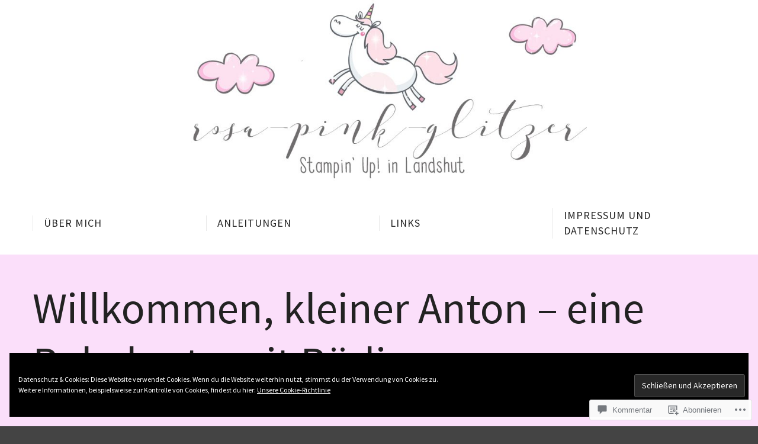

--- FILE ---
content_type: text/html; charset=UTF-8
request_url: https://rosa-pink-glitzer.de/2015/01/25/willkommen-kleiner-anton-eine-babykarte-mit-barli/
body_size: 72363
content:
<!DOCTYPE html>
<html lang="de-DE" class="no-js">
<head>
	<meta http-equiv="X-UA-Compatible" content="IE=edge">
	<meta charset="UTF-8">
	<meta name="viewport" content="width=device-width, initial-scale=1">
	<link rel="profile" href="http://gmpg.org/xfn/11">
	<link rel="pingback" href="https://rosa-pink-glitzer.de/xmlrpc.php">
	<title>Willkommen, kleiner Anton &#8211; eine Babykarte mit Bärli &#8211; Rosa, Pink &amp; alles was glitzert</title>
<script type="text/javascript">
  WebFontConfig = {"google":{"families":["Source+Sans+Pro:r:latin,latin-ext","Source+Sans+Pro:r,i,b,bi:latin,latin-ext"]},"api_url":"https:\/\/fonts-api.wp.com\/css"};
  (function() {
    var wf = document.createElement('script');
    wf.src = '/wp-content/plugins/custom-fonts/js/webfont.js';
    wf.type = 'text/javascript';
    wf.async = 'true';
    var s = document.getElementsByTagName('script')[0];
    s.parentNode.insertBefore(wf, s);
	})();
</script><style id="jetpack-custom-fonts-css">.wf-active .screen-reader-text:focus{font-family:"Source Sans Pro",sans-serif}.wf-active body, .wf-active button, .wf-active input, .wf-active optgroup, .wf-active select, .wf-active textarea{font-family:"Source Sans Pro",sans-serif}.wf-active big, .wf-active small{font-family:"Source Sans Pro",sans-serif}.wf-active blockquote{font-family:"Source Sans Pro",sans-serif}.wf-active #single-header .entry-meta{font-family:"Source Sans Pro",sans-serif}.wf-active .reply a{font-family:"Source Sans Pro",sans-serif}.wf-active .comment-navigation{font-family:"Source Sans Pro",sans-serif}.wf-active #infinite-handle span button, .wf-active #infinite-handle span button:focus, .wf-active #infinite-handle span button:hover{font-family:"Source Sans Pro",sans-serif}.wf-active #infinite-footer .blog-info a{font-family:"Source Sans Pro",sans-serif}.wf-active #site-top-content{font-family:"Source Sans Pro",sans-serif}.wf-active .site-footer{font-family:"Source Sans Pro",sans-serif}.wf-active #content .entry-content span.edit-link a{font-family:"Source Sans Pro",sans-serif}.wf-active .archive #content article .entry-meta, .wf-active .blog #content article .entry-meta, .wf-active .search #content article .entry-meta{font-family:"Source Sans Pro",sans-serif}.wf-active .paging-navigation, .wf-active .post-navigation{font-family:"Source Sans Pro",sans-serif}.wf-active .main-navigation{font-family:"Source Sans Pro",sans-serif}.wf-active .menu-toggle{font-family:"Source Sans Pro",sans-serif}.wf-active .main-navigation ul ul .menu-item-description{font-family:"Source Sans Pro",sans-serif}.wf-active #site-top-navigation{font-family:"Source Sans Pro",sans-serif}.wf-active #site-top-navigation .menu-item-description{font-family:"Source Sans Pro",sans-serif}.wf-active .widget{font-family:"Source Sans Pro",sans-serif}.wf-active .widget_recent_comments li{font-family:"Source Sans Pro",sans-serif}.wf-active .widget.widget_recent_comments a{font-family:"Source Sans Pro",sans-serif}.wf-active .widget.widget_recent_comments .comment-author-link a{font-family:"Source Sans Pro",sans-serif}.wf-active #featured-content .entry-summary{font-family:"Source Sans Pro",sans-serif}.wf-active #featured-content .call-to-action, .wf-active #featured-content .edit-link{font-family:"Source Sans Pro",sans-serif}.wf-active #featured-content .entry-summary{font-family:"Source Sans Pro",sans-serif}.wf-active .entry-breadcrumbs .breadcrumb a{font-family:"Source Sans Pro",sans-serif}.wf-active .taxonomy-description{font-family:"Source Sans Pro",sans-serif}@media only screen and (min-width : 800px) and (max-width : 1024px){.wf-active .taxonomy-description{font-family:"Source Sans Pro",sans-serif}}@media only screen and (min-width : 1025px){.wf-active .taxonomy-description{font-family:"Source Sans Pro",sans-serif}}.wf-active #testimonials{font-family:"Source Sans Pro",sans-serif}.wf-active #testimonials .entry-content *{font-family:"Source Sans Pro",sans-serif}.wf-active #testimonials .author{font-family:"Source Sans Pro",sans-serif}.wf-active .testimonials-page-content{font-family:"Source Sans Pro",sans-serif}.wf-active .page-template-front-page .testimonials-page-content{font-family:"Source Sans Pro",sans-serif}.wf-active #front-page-blog .three{font-family:"Source Sans Pro",sans-serif}.wf-active .notes{font-family:"Source Sans Pro",sans-serif}.wf-active .screen-reader-text:focus{font-family:"Source Sans Pro",sans-serif}.wf-active body, .wf-active button, .wf-active input, .wf-active optgroup, .wf-active select, .wf-active textarea{font-family:"Source Sans Pro",sans-serif}.wf-active h1, .wf-active h1 a, .wf-active h2, .wf-active h2 a, .wf-active h3, .wf-active h3 a, .wf-active h4, .wf-active h4 a, .wf-active h5, .wf-active h5 a, .wf-active h6, .wf-active h6 a{font-family:"Source Sans Pro",sans-serif;font-weight:400;font-style:normal}.wf-active h1{font-style:normal;font-weight:400}.wf-active h2{font-style:normal;font-weight:400}.wf-active h3{font-style:normal;font-weight:400}.wf-active h4{font-style:normal;font-weight:400}.wf-active h5{font-style:normal;font-weight:400}.wf-active h6{font-style:normal;font-weight:400}.wf-active #page-header h1{font-weight:400;font-style:normal}.wf-active #page-header .entry-subtitle{font-style:normal;font-weight:400}@media only screen and (max-width: 640px){.wf-active #page-header h1{font-weight:400;font-style:normal}}@media only screen and (max-width: 640px){.wf-active #page-header .entry-subtitle{font-style:normal;font-weight:400}}.wf-active #single-header h1{font-weight:400;font-style:normal}.wf-active #single-header .entry-subtitle{font-style:normal;font-weight:400}@media only screen and (max-width: 640px){.wf-active #single-header h1{font-weight:400;font-style:normal}}@media only screen and (max-width: 640px){.wf-active #single-header .entry-subtitle{font-style:normal;font-weight:400}}.wf-active .site-title, .wf-active .site-title a, .wf-active .site-description{font-weight:400;font-style:normal}.wf-active .site-title{font-family:"Source Sans Pro",sans-serif;font-style:normal;font-weight:400}.wf-active .site-description{font-style:normal;font-weight:400}.wf-active .comments-title{font-style:normal;font-weight:400}.wf-active .comment-list li.comment, .wf-active .comment-list li.trackback, .wf-active .comment-list li.pingback{font-style:normal;font-weight:400}.wf-active #child-grid .three > div > a > h1.entry-title{font-style:normal;font-weight:400}.wf-active .jetpack-testimonial-title{font-family:"Source Sans Pro",sans-serif;font-style:normal;font-weight:400}.wf-active #front-page-blog .banner{font-family:"Source Sans Pro",sans-serif;font-style:normal;font-weight:400}.wf-active #front-page-blog .three .entry-title{font-family:"Source Sans Pro",sans-serif;font-weight:400;font-style:normal}.wf-active #front-page-blog .three .entry-meta{font-style:normal;font-weight:400}</style>
<script>(function(html){html.className = html.className.replace(/\bno-js\b/,'js')})(document.documentElement);</script>
<meta name='robots' content='max-image-preview:large' />

<!-- Async WordPress.com Remote Login -->
<script id="wpcom_remote_login_js">
var wpcom_remote_login_extra_auth = '';
function wpcom_remote_login_remove_dom_node_id( element_id ) {
	var dom_node = document.getElementById( element_id );
	if ( dom_node ) { dom_node.parentNode.removeChild( dom_node ); }
}
function wpcom_remote_login_remove_dom_node_classes( class_name ) {
	var dom_nodes = document.querySelectorAll( '.' + class_name );
	for ( var i = 0; i < dom_nodes.length; i++ ) {
		dom_nodes[ i ].parentNode.removeChild( dom_nodes[ i ] );
	}
}
function wpcom_remote_login_final_cleanup() {
	wpcom_remote_login_remove_dom_node_classes( "wpcom_remote_login_msg" );
	wpcom_remote_login_remove_dom_node_id( "wpcom_remote_login_key" );
	wpcom_remote_login_remove_dom_node_id( "wpcom_remote_login_validate" );
	wpcom_remote_login_remove_dom_node_id( "wpcom_remote_login_js" );
	wpcom_remote_login_remove_dom_node_id( "wpcom_request_access_iframe" );
	wpcom_remote_login_remove_dom_node_id( "wpcom_request_access_styles" );
}

// Watch for messages back from the remote login
window.addEventListener( "message", function( e ) {
	if ( e.origin === "https://r-login.wordpress.com" ) {
		var data = {};
		try {
			data = JSON.parse( e.data );
		} catch( e ) {
			wpcom_remote_login_final_cleanup();
			return;
		}

		if ( data.msg === 'LOGIN' ) {
			// Clean up the login check iframe
			wpcom_remote_login_remove_dom_node_id( "wpcom_remote_login_key" );

			var id_regex = new RegExp( /^[0-9]+$/ );
			var token_regex = new RegExp( /^.*|.*|.*$/ );
			if (
				token_regex.test( data.token )
				&& id_regex.test( data.wpcomid )
			) {
				// We have everything we need to ask for a login
				var script = document.createElement( "script" );
				script.setAttribute( "id", "wpcom_remote_login_validate" );
				script.src = '/remote-login.php?wpcom_remote_login=validate'
					+ '&wpcomid=' + data.wpcomid
					+ '&token=' + encodeURIComponent( data.token )
					+ '&host=' + window.location.protocol
					+ '//' + window.location.hostname
					+ '&postid=1026'
					+ '&is_singular=1';
				document.body.appendChild( script );
			}

			return;
		}

		// Safari ITP, not logged in, so redirect
		if ( data.msg === 'LOGIN-REDIRECT' ) {
			window.location = 'https://wordpress.com/log-in?redirect_to=' + window.location.href;
			return;
		}

		// Safari ITP, storage access failed, remove the request
		if ( data.msg === 'LOGIN-REMOVE' ) {
			var css_zap = 'html { -webkit-transition: margin-top 1s; transition: margin-top 1s; } /* 9001 */ html { margin-top: 0 !important; } * html body { margin-top: 0 !important; } @media screen and ( max-width: 782px ) { html { margin-top: 0 !important; } * html body { margin-top: 0 !important; } }';
			var style_zap = document.createElement( 'style' );
			style_zap.type = 'text/css';
			style_zap.appendChild( document.createTextNode( css_zap ) );
			document.body.appendChild( style_zap );

			var e = document.getElementById( 'wpcom_request_access_iframe' );
			e.parentNode.removeChild( e );

			document.cookie = 'wordpress_com_login_access=denied; path=/; max-age=31536000';

			return;
		}

		// Safari ITP
		if ( data.msg === 'REQUEST_ACCESS' ) {
			console.log( 'request access: safari' );

			// Check ITP iframe enable/disable knob
			if ( wpcom_remote_login_extra_auth !== 'safari_itp_iframe' ) {
				return;
			}

			// If we are in a "private window" there is no ITP.
			var private_window = false;
			try {
				var opendb = window.openDatabase( null, null, null, null );
			} catch( e ) {
				private_window = true;
			}

			if ( private_window ) {
				console.log( 'private window' );
				return;
			}

			var iframe = document.createElement( 'iframe' );
			iframe.id = 'wpcom_request_access_iframe';
			iframe.setAttribute( 'scrolling', 'no' );
			iframe.setAttribute( 'sandbox', 'allow-storage-access-by-user-activation allow-scripts allow-same-origin allow-top-navigation-by-user-activation' );
			iframe.src = 'https://r-login.wordpress.com/remote-login.php?wpcom_remote_login=request_access&origin=' + encodeURIComponent( data.origin ) + '&wpcomid=' + encodeURIComponent( data.wpcomid );

			var css = 'html { -webkit-transition: margin-top 1s; transition: margin-top 1s; } /* 9001 */ html { margin-top: 46px !important; } * html body { margin-top: 46px !important; } @media screen and ( max-width: 660px ) { html { margin-top: 71px !important; } * html body { margin-top: 71px !important; } #wpcom_request_access_iframe { display: block; height: 71px !important; } } #wpcom_request_access_iframe { border: 0px; height: 46px; position: fixed; top: 0; left: 0; width: 100%; min-width: 100%; z-index: 99999; background: #23282d; } ';

			var style = document.createElement( 'style' );
			style.type = 'text/css';
			style.id = 'wpcom_request_access_styles';
			style.appendChild( document.createTextNode( css ) );
			document.body.appendChild( style );

			document.body.appendChild( iframe );
		}

		if ( data.msg === 'DONE' ) {
			wpcom_remote_login_final_cleanup();
		}
	}
}, false );

// Inject the remote login iframe after the page has had a chance to load
// more critical resources
window.addEventListener( "DOMContentLoaded", function( e ) {
	var iframe = document.createElement( "iframe" );
	iframe.style.display = "none";
	iframe.setAttribute( "scrolling", "no" );
	iframe.setAttribute( "id", "wpcom_remote_login_key" );
	iframe.src = "https://r-login.wordpress.com/remote-login.php"
		+ "?wpcom_remote_login=key"
		+ "&origin=aHR0cHM6Ly9yb3NhLXBpbmstZ2xpdHplci5kZQ%3D%3D"
		+ "&wpcomid=24711099"
		+ "&time=" + Math.floor( Date.now() / 1000 );
	document.body.appendChild( iframe );
}, false );
</script>
<link rel='dns-prefetch' href='//s0.wp.com' />
<link rel='dns-prefetch' href='//widgets.wp.com' />
<link rel='dns-prefetch' href='//fonts-api.wp.com' />
<link rel="alternate" type="application/rss+xml" title="Rosa, Pink &amp; alles was glitzert &raquo; Feed" href="https://rosa-pink-glitzer.de/feed/" />
<link rel="alternate" type="application/rss+xml" title="Rosa, Pink &amp; alles was glitzert &raquo; Kommentar-Feed" href="https://rosa-pink-glitzer.de/comments/feed/" />
<link rel="alternate" type="application/rss+xml" title="Rosa, Pink &amp; alles was glitzert &raquo; Willkommen, kleiner Anton &#8211; eine Babykarte mit&nbsp;Bärli Kommentar-Feed" href="https://rosa-pink-glitzer.de/2015/01/25/willkommen-kleiner-anton-eine-babykarte-mit-barli/feed/" />
	<script type="text/javascript">
		/* <![CDATA[ */
		function addLoadEvent(func) {
			var oldonload = window.onload;
			if (typeof window.onload != 'function') {
				window.onload = func;
			} else {
				window.onload = function () {
					oldonload();
					func();
				}
			}
		}
		/* ]]> */
	</script>
	<link crossorigin='anonymous' rel='stylesheet' id='all-css-0-1' href='/_static/??-eJxtzEkKgDAQRNELGZs4EDfiWUJsxMzYHby+RARB3BQ8KD6cWZgUGSNDKCL7su2RwCJnbdxjCCnVWYtHggO9ZlxFTsQftYaogf+k3x2+4Vv1voRZqrHvpkHJwV5glDTa&cssminify=yes' type='text/css' media='all' />
<style id='wp-emoji-styles-inline-css'>

	img.wp-smiley, img.emoji {
		display: inline !important;
		border: none !important;
		box-shadow: none !important;
		height: 1em !important;
		width: 1em !important;
		margin: 0 0.07em !important;
		vertical-align: -0.1em !important;
		background: none !important;
		padding: 0 !important;
	}
/*# sourceURL=wp-emoji-styles-inline-css */
</style>
<link crossorigin='anonymous' rel='stylesheet' id='all-css-2-1' href='/wp-content/plugins/gutenberg-core/v22.4.0/build/styles/block-library/style.min.css?m=1768935615i&cssminify=yes' type='text/css' media='all' />
<style id='wp-block-library-inline-css'>
.has-text-align-justify {
	text-align:justify;
}
.has-text-align-justify{text-align:justify;}

/*# sourceURL=wp-block-library-inline-css */
</style><style id='global-styles-inline-css'>
:root{--wp--preset--aspect-ratio--square: 1;--wp--preset--aspect-ratio--4-3: 4/3;--wp--preset--aspect-ratio--3-4: 3/4;--wp--preset--aspect-ratio--3-2: 3/2;--wp--preset--aspect-ratio--2-3: 2/3;--wp--preset--aspect-ratio--16-9: 16/9;--wp--preset--aspect-ratio--9-16: 9/16;--wp--preset--color--black: #000000;--wp--preset--color--cyan-bluish-gray: #abb8c3;--wp--preset--color--white: #ffffff;--wp--preset--color--pale-pink: #f78da7;--wp--preset--color--vivid-red: #cf2e2e;--wp--preset--color--luminous-vivid-orange: #ff6900;--wp--preset--color--luminous-vivid-amber: #fcb900;--wp--preset--color--light-green-cyan: #7bdcb5;--wp--preset--color--vivid-green-cyan: #00d084;--wp--preset--color--pale-cyan-blue: #8ed1fc;--wp--preset--color--vivid-cyan-blue: #0693e3;--wp--preset--color--vivid-purple: #9b51e0;--wp--preset--gradient--vivid-cyan-blue-to-vivid-purple: linear-gradient(135deg,rgb(6,147,227) 0%,rgb(155,81,224) 100%);--wp--preset--gradient--light-green-cyan-to-vivid-green-cyan: linear-gradient(135deg,rgb(122,220,180) 0%,rgb(0,208,130) 100%);--wp--preset--gradient--luminous-vivid-amber-to-luminous-vivid-orange: linear-gradient(135deg,rgb(252,185,0) 0%,rgb(255,105,0) 100%);--wp--preset--gradient--luminous-vivid-orange-to-vivid-red: linear-gradient(135deg,rgb(255,105,0) 0%,rgb(207,46,46) 100%);--wp--preset--gradient--very-light-gray-to-cyan-bluish-gray: linear-gradient(135deg,rgb(238,238,238) 0%,rgb(169,184,195) 100%);--wp--preset--gradient--cool-to-warm-spectrum: linear-gradient(135deg,rgb(74,234,220) 0%,rgb(151,120,209) 20%,rgb(207,42,186) 40%,rgb(238,44,130) 60%,rgb(251,105,98) 80%,rgb(254,248,76) 100%);--wp--preset--gradient--blush-light-purple: linear-gradient(135deg,rgb(255,206,236) 0%,rgb(152,150,240) 100%);--wp--preset--gradient--blush-bordeaux: linear-gradient(135deg,rgb(254,205,165) 0%,rgb(254,45,45) 50%,rgb(107,0,62) 100%);--wp--preset--gradient--luminous-dusk: linear-gradient(135deg,rgb(255,203,112) 0%,rgb(199,81,192) 50%,rgb(65,88,208) 100%);--wp--preset--gradient--pale-ocean: linear-gradient(135deg,rgb(255,245,203) 0%,rgb(182,227,212) 50%,rgb(51,167,181) 100%);--wp--preset--gradient--electric-grass: linear-gradient(135deg,rgb(202,248,128) 0%,rgb(113,206,126) 100%);--wp--preset--gradient--midnight: linear-gradient(135deg,rgb(2,3,129) 0%,rgb(40,116,252) 100%);--wp--preset--font-size--small: 13px;--wp--preset--font-size--medium: 20px;--wp--preset--font-size--large: 36px;--wp--preset--font-size--x-large: 42px;--wp--preset--font-family--albert-sans: 'Albert Sans', sans-serif;--wp--preset--font-family--alegreya: Alegreya, serif;--wp--preset--font-family--arvo: Arvo, serif;--wp--preset--font-family--bodoni-moda: 'Bodoni Moda', serif;--wp--preset--font-family--bricolage-grotesque: 'Bricolage Grotesque', sans-serif;--wp--preset--font-family--cabin: Cabin, sans-serif;--wp--preset--font-family--chivo: Chivo, sans-serif;--wp--preset--font-family--commissioner: Commissioner, sans-serif;--wp--preset--font-family--cormorant: Cormorant, serif;--wp--preset--font-family--courier-prime: 'Courier Prime', monospace;--wp--preset--font-family--crimson-pro: 'Crimson Pro', serif;--wp--preset--font-family--dm-mono: 'DM Mono', monospace;--wp--preset--font-family--dm-sans: 'DM Sans', sans-serif;--wp--preset--font-family--dm-serif-display: 'DM Serif Display', serif;--wp--preset--font-family--domine: Domine, serif;--wp--preset--font-family--eb-garamond: 'EB Garamond', serif;--wp--preset--font-family--epilogue: Epilogue, sans-serif;--wp--preset--font-family--fahkwang: Fahkwang, sans-serif;--wp--preset--font-family--figtree: Figtree, sans-serif;--wp--preset--font-family--fira-sans: 'Fira Sans', sans-serif;--wp--preset--font-family--fjalla-one: 'Fjalla One', sans-serif;--wp--preset--font-family--fraunces: Fraunces, serif;--wp--preset--font-family--gabarito: Gabarito, system-ui;--wp--preset--font-family--ibm-plex-mono: 'IBM Plex Mono', monospace;--wp--preset--font-family--ibm-plex-sans: 'IBM Plex Sans', sans-serif;--wp--preset--font-family--ibarra-real-nova: 'Ibarra Real Nova', serif;--wp--preset--font-family--instrument-serif: 'Instrument Serif', serif;--wp--preset--font-family--inter: Inter, sans-serif;--wp--preset--font-family--josefin-sans: 'Josefin Sans', sans-serif;--wp--preset--font-family--jost: Jost, sans-serif;--wp--preset--font-family--libre-baskerville: 'Libre Baskerville', serif;--wp--preset--font-family--libre-franklin: 'Libre Franklin', sans-serif;--wp--preset--font-family--literata: Literata, serif;--wp--preset--font-family--lora: Lora, serif;--wp--preset--font-family--merriweather: Merriweather, serif;--wp--preset--font-family--montserrat: Montserrat, sans-serif;--wp--preset--font-family--newsreader: Newsreader, serif;--wp--preset--font-family--noto-sans-mono: 'Noto Sans Mono', sans-serif;--wp--preset--font-family--nunito: Nunito, sans-serif;--wp--preset--font-family--open-sans: 'Open Sans', sans-serif;--wp--preset--font-family--overpass: Overpass, sans-serif;--wp--preset--font-family--pt-serif: 'PT Serif', serif;--wp--preset--font-family--petrona: Petrona, serif;--wp--preset--font-family--piazzolla: Piazzolla, serif;--wp--preset--font-family--playfair-display: 'Playfair Display', serif;--wp--preset--font-family--plus-jakarta-sans: 'Plus Jakarta Sans', sans-serif;--wp--preset--font-family--poppins: Poppins, sans-serif;--wp--preset--font-family--raleway: Raleway, sans-serif;--wp--preset--font-family--roboto: Roboto, sans-serif;--wp--preset--font-family--roboto-slab: 'Roboto Slab', serif;--wp--preset--font-family--rubik: Rubik, sans-serif;--wp--preset--font-family--rufina: Rufina, serif;--wp--preset--font-family--sora: Sora, sans-serif;--wp--preset--font-family--source-sans-3: 'Source Sans 3', sans-serif;--wp--preset--font-family--source-serif-4: 'Source Serif 4', serif;--wp--preset--font-family--space-mono: 'Space Mono', monospace;--wp--preset--font-family--syne: Syne, sans-serif;--wp--preset--font-family--texturina: Texturina, serif;--wp--preset--font-family--urbanist: Urbanist, sans-serif;--wp--preset--font-family--work-sans: 'Work Sans', sans-serif;--wp--preset--spacing--20: 0.44rem;--wp--preset--spacing--30: 0.67rem;--wp--preset--spacing--40: 1rem;--wp--preset--spacing--50: 1.5rem;--wp--preset--spacing--60: 2.25rem;--wp--preset--spacing--70: 3.38rem;--wp--preset--spacing--80: 5.06rem;--wp--preset--shadow--natural: 6px 6px 9px rgba(0, 0, 0, 0.2);--wp--preset--shadow--deep: 12px 12px 50px rgba(0, 0, 0, 0.4);--wp--preset--shadow--sharp: 6px 6px 0px rgba(0, 0, 0, 0.2);--wp--preset--shadow--outlined: 6px 6px 0px -3px rgb(255, 255, 255), 6px 6px rgb(0, 0, 0);--wp--preset--shadow--crisp: 6px 6px 0px rgb(0, 0, 0);}:where(body) { margin: 0; }:where(.is-layout-flex){gap: 0.5em;}:where(.is-layout-grid){gap: 0.5em;}body .is-layout-flex{display: flex;}.is-layout-flex{flex-wrap: wrap;align-items: center;}.is-layout-flex > :is(*, div){margin: 0;}body .is-layout-grid{display: grid;}.is-layout-grid > :is(*, div){margin: 0;}body{padding-top: 0px;padding-right: 0px;padding-bottom: 0px;padding-left: 0px;}:root :where(.wp-element-button, .wp-block-button__link){background-color: #32373c;border-width: 0;color: #fff;font-family: inherit;font-size: inherit;font-style: inherit;font-weight: inherit;letter-spacing: inherit;line-height: inherit;padding-top: calc(0.667em + 2px);padding-right: calc(1.333em + 2px);padding-bottom: calc(0.667em + 2px);padding-left: calc(1.333em + 2px);text-decoration: none;text-transform: inherit;}.has-black-color{color: var(--wp--preset--color--black) !important;}.has-cyan-bluish-gray-color{color: var(--wp--preset--color--cyan-bluish-gray) !important;}.has-white-color{color: var(--wp--preset--color--white) !important;}.has-pale-pink-color{color: var(--wp--preset--color--pale-pink) !important;}.has-vivid-red-color{color: var(--wp--preset--color--vivid-red) !important;}.has-luminous-vivid-orange-color{color: var(--wp--preset--color--luminous-vivid-orange) !important;}.has-luminous-vivid-amber-color{color: var(--wp--preset--color--luminous-vivid-amber) !important;}.has-light-green-cyan-color{color: var(--wp--preset--color--light-green-cyan) !important;}.has-vivid-green-cyan-color{color: var(--wp--preset--color--vivid-green-cyan) !important;}.has-pale-cyan-blue-color{color: var(--wp--preset--color--pale-cyan-blue) !important;}.has-vivid-cyan-blue-color{color: var(--wp--preset--color--vivid-cyan-blue) !important;}.has-vivid-purple-color{color: var(--wp--preset--color--vivid-purple) !important;}.has-black-background-color{background-color: var(--wp--preset--color--black) !important;}.has-cyan-bluish-gray-background-color{background-color: var(--wp--preset--color--cyan-bluish-gray) !important;}.has-white-background-color{background-color: var(--wp--preset--color--white) !important;}.has-pale-pink-background-color{background-color: var(--wp--preset--color--pale-pink) !important;}.has-vivid-red-background-color{background-color: var(--wp--preset--color--vivid-red) !important;}.has-luminous-vivid-orange-background-color{background-color: var(--wp--preset--color--luminous-vivid-orange) !important;}.has-luminous-vivid-amber-background-color{background-color: var(--wp--preset--color--luminous-vivid-amber) !important;}.has-light-green-cyan-background-color{background-color: var(--wp--preset--color--light-green-cyan) !important;}.has-vivid-green-cyan-background-color{background-color: var(--wp--preset--color--vivid-green-cyan) !important;}.has-pale-cyan-blue-background-color{background-color: var(--wp--preset--color--pale-cyan-blue) !important;}.has-vivid-cyan-blue-background-color{background-color: var(--wp--preset--color--vivid-cyan-blue) !important;}.has-vivid-purple-background-color{background-color: var(--wp--preset--color--vivid-purple) !important;}.has-black-border-color{border-color: var(--wp--preset--color--black) !important;}.has-cyan-bluish-gray-border-color{border-color: var(--wp--preset--color--cyan-bluish-gray) !important;}.has-white-border-color{border-color: var(--wp--preset--color--white) !important;}.has-pale-pink-border-color{border-color: var(--wp--preset--color--pale-pink) !important;}.has-vivid-red-border-color{border-color: var(--wp--preset--color--vivid-red) !important;}.has-luminous-vivid-orange-border-color{border-color: var(--wp--preset--color--luminous-vivid-orange) !important;}.has-luminous-vivid-amber-border-color{border-color: var(--wp--preset--color--luminous-vivid-amber) !important;}.has-light-green-cyan-border-color{border-color: var(--wp--preset--color--light-green-cyan) !important;}.has-vivid-green-cyan-border-color{border-color: var(--wp--preset--color--vivid-green-cyan) !important;}.has-pale-cyan-blue-border-color{border-color: var(--wp--preset--color--pale-cyan-blue) !important;}.has-vivid-cyan-blue-border-color{border-color: var(--wp--preset--color--vivid-cyan-blue) !important;}.has-vivid-purple-border-color{border-color: var(--wp--preset--color--vivid-purple) !important;}.has-vivid-cyan-blue-to-vivid-purple-gradient-background{background: var(--wp--preset--gradient--vivid-cyan-blue-to-vivid-purple) !important;}.has-light-green-cyan-to-vivid-green-cyan-gradient-background{background: var(--wp--preset--gradient--light-green-cyan-to-vivid-green-cyan) !important;}.has-luminous-vivid-amber-to-luminous-vivid-orange-gradient-background{background: var(--wp--preset--gradient--luminous-vivid-amber-to-luminous-vivid-orange) !important;}.has-luminous-vivid-orange-to-vivid-red-gradient-background{background: var(--wp--preset--gradient--luminous-vivid-orange-to-vivid-red) !important;}.has-very-light-gray-to-cyan-bluish-gray-gradient-background{background: var(--wp--preset--gradient--very-light-gray-to-cyan-bluish-gray) !important;}.has-cool-to-warm-spectrum-gradient-background{background: var(--wp--preset--gradient--cool-to-warm-spectrum) !important;}.has-blush-light-purple-gradient-background{background: var(--wp--preset--gradient--blush-light-purple) !important;}.has-blush-bordeaux-gradient-background{background: var(--wp--preset--gradient--blush-bordeaux) !important;}.has-luminous-dusk-gradient-background{background: var(--wp--preset--gradient--luminous-dusk) !important;}.has-pale-ocean-gradient-background{background: var(--wp--preset--gradient--pale-ocean) !important;}.has-electric-grass-gradient-background{background: var(--wp--preset--gradient--electric-grass) !important;}.has-midnight-gradient-background{background: var(--wp--preset--gradient--midnight) !important;}.has-small-font-size{font-size: var(--wp--preset--font-size--small) !important;}.has-medium-font-size{font-size: var(--wp--preset--font-size--medium) !important;}.has-large-font-size{font-size: var(--wp--preset--font-size--large) !important;}.has-x-large-font-size{font-size: var(--wp--preset--font-size--x-large) !important;}.has-albert-sans-font-family{font-family: var(--wp--preset--font-family--albert-sans) !important;}.has-alegreya-font-family{font-family: var(--wp--preset--font-family--alegreya) !important;}.has-arvo-font-family{font-family: var(--wp--preset--font-family--arvo) !important;}.has-bodoni-moda-font-family{font-family: var(--wp--preset--font-family--bodoni-moda) !important;}.has-bricolage-grotesque-font-family{font-family: var(--wp--preset--font-family--bricolage-grotesque) !important;}.has-cabin-font-family{font-family: var(--wp--preset--font-family--cabin) !important;}.has-chivo-font-family{font-family: var(--wp--preset--font-family--chivo) !important;}.has-commissioner-font-family{font-family: var(--wp--preset--font-family--commissioner) !important;}.has-cormorant-font-family{font-family: var(--wp--preset--font-family--cormorant) !important;}.has-courier-prime-font-family{font-family: var(--wp--preset--font-family--courier-prime) !important;}.has-crimson-pro-font-family{font-family: var(--wp--preset--font-family--crimson-pro) !important;}.has-dm-mono-font-family{font-family: var(--wp--preset--font-family--dm-mono) !important;}.has-dm-sans-font-family{font-family: var(--wp--preset--font-family--dm-sans) !important;}.has-dm-serif-display-font-family{font-family: var(--wp--preset--font-family--dm-serif-display) !important;}.has-domine-font-family{font-family: var(--wp--preset--font-family--domine) !important;}.has-eb-garamond-font-family{font-family: var(--wp--preset--font-family--eb-garamond) !important;}.has-epilogue-font-family{font-family: var(--wp--preset--font-family--epilogue) !important;}.has-fahkwang-font-family{font-family: var(--wp--preset--font-family--fahkwang) !important;}.has-figtree-font-family{font-family: var(--wp--preset--font-family--figtree) !important;}.has-fira-sans-font-family{font-family: var(--wp--preset--font-family--fira-sans) !important;}.has-fjalla-one-font-family{font-family: var(--wp--preset--font-family--fjalla-one) !important;}.has-fraunces-font-family{font-family: var(--wp--preset--font-family--fraunces) !important;}.has-gabarito-font-family{font-family: var(--wp--preset--font-family--gabarito) !important;}.has-ibm-plex-mono-font-family{font-family: var(--wp--preset--font-family--ibm-plex-mono) !important;}.has-ibm-plex-sans-font-family{font-family: var(--wp--preset--font-family--ibm-plex-sans) !important;}.has-ibarra-real-nova-font-family{font-family: var(--wp--preset--font-family--ibarra-real-nova) !important;}.has-instrument-serif-font-family{font-family: var(--wp--preset--font-family--instrument-serif) !important;}.has-inter-font-family{font-family: var(--wp--preset--font-family--inter) !important;}.has-josefin-sans-font-family{font-family: var(--wp--preset--font-family--josefin-sans) !important;}.has-jost-font-family{font-family: var(--wp--preset--font-family--jost) !important;}.has-libre-baskerville-font-family{font-family: var(--wp--preset--font-family--libre-baskerville) !important;}.has-libre-franklin-font-family{font-family: var(--wp--preset--font-family--libre-franklin) !important;}.has-literata-font-family{font-family: var(--wp--preset--font-family--literata) !important;}.has-lora-font-family{font-family: var(--wp--preset--font-family--lora) !important;}.has-merriweather-font-family{font-family: var(--wp--preset--font-family--merriweather) !important;}.has-montserrat-font-family{font-family: var(--wp--preset--font-family--montserrat) !important;}.has-newsreader-font-family{font-family: var(--wp--preset--font-family--newsreader) !important;}.has-noto-sans-mono-font-family{font-family: var(--wp--preset--font-family--noto-sans-mono) !important;}.has-nunito-font-family{font-family: var(--wp--preset--font-family--nunito) !important;}.has-open-sans-font-family{font-family: var(--wp--preset--font-family--open-sans) !important;}.has-overpass-font-family{font-family: var(--wp--preset--font-family--overpass) !important;}.has-pt-serif-font-family{font-family: var(--wp--preset--font-family--pt-serif) !important;}.has-petrona-font-family{font-family: var(--wp--preset--font-family--petrona) !important;}.has-piazzolla-font-family{font-family: var(--wp--preset--font-family--piazzolla) !important;}.has-playfair-display-font-family{font-family: var(--wp--preset--font-family--playfair-display) !important;}.has-plus-jakarta-sans-font-family{font-family: var(--wp--preset--font-family--plus-jakarta-sans) !important;}.has-poppins-font-family{font-family: var(--wp--preset--font-family--poppins) !important;}.has-raleway-font-family{font-family: var(--wp--preset--font-family--raleway) !important;}.has-roboto-font-family{font-family: var(--wp--preset--font-family--roboto) !important;}.has-roboto-slab-font-family{font-family: var(--wp--preset--font-family--roboto-slab) !important;}.has-rubik-font-family{font-family: var(--wp--preset--font-family--rubik) !important;}.has-rufina-font-family{font-family: var(--wp--preset--font-family--rufina) !important;}.has-sora-font-family{font-family: var(--wp--preset--font-family--sora) !important;}.has-source-sans-3-font-family{font-family: var(--wp--preset--font-family--source-sans-3) !important;}.has-source-serif-4-font-family{font-family: var(--wp--preset--font-family--source-serif-4) !important;}.has-space-mono-font-family{font-family: var(--wp--preset--font-family--space-mono) !important;}.has-syne-font-family{font-family: var(--wp--preset--font-family--syne) !important;}.has-texturina-font-family{font-family: var(--wp--preset--font-family--texturina) !important;}.has-urbanist-font-family{font-family: var(--wp--preset--font-family--urbanist) !important;}.has-work-sans-font-family{font-family: var(--wp--preset--font-family--work-sans) !important;}
/*# sourceURL=global-styles-inline-css */
</style>

<style id='classic-theme-styles-inline-css'>
.wp-block-button__link{background-color:#32373c;border-radius:9999px;box-shadow:none;color:#fff;font-size:1.125em;padding:calc(.667em + 2px) calc(1.333em + 2px);text-decoration:none}.wp-block-file__button{background:#32373c;color:#fff}.wp-block-accordion-heading{margin:0}.wp-block-accordion-heading__toggle{background-color:inherit!important;color:inherit!important}.wp-block-accordion-heading__toggle:not(:focus-visible){outline:none}.wp-block-accordion-heading__toggle:focus,.wp-block-accordion-heading__toggle:hover{background-color:inherit!important;border:none;box-shadow:none;color:inherit;padding:var(--wp--preset--spacing--20,1em) 0;text-decoration:none}.wp-block-accordion-heading__toggle:focus-visible{outline:auto;outline-offset:0}
/*# sourceURL=/wp-content/plugins/gutenberg-core/v22.4.0/build/styles/block-library/classic.min.css */
</style>
<link crossorigin='anonymous' rel='stylesheet' id='all-css-4-1' href='/_static/??-eJx9jskOwjAMRH+IYPblgPgUlMWClDqJYqf9fVxVXABxseSZefbAWIzPSTAJUDOlb/eYGHyuqDoVK6AJwhAt9kgaW3rmBfzGxqKMca5UZDY6KTYy8lCQ/3EdSrH+aVSaT8wGUM7pbd4GTCFXsE0yWZHovzDg6sG12AcYsDp9reLUmT/3qcyVLuvj4bRd7fbnTfcCmvdj7g==&cssminify=yes' type='text/css' media='all' />
<link rel='stylesheet' id='verbum-gutenberg-css-css' href='https://widgets.wp.com/verbum-block-editor/block-editor.css?ver=1738686361' media='all' />
<link rel='stylesheet' id='corporate-playfair-display-css' href='//fonts-api.wp.com/css?family=Playfair+Display%3A400%2C400italic%2C700%2C700italic%2C900%2C900italic&#038;subset=latin,latin-ext' media='all' />
<link rel='stylesheet' id='corporate-source-sans-pro-css' href='//fonts-api.wp.com/css?family=Source+Sans+Pro%3A200%2C300%2C400%2C600%2C700%2C900%2C200italic%2C300italic%2C400italic%2C600italic%2C700italic%2C900italic&#038;subset=latin,latin-ext' media='all' />
<link crossorigin='anonymous' rel='stylesheet' id='all-css-10-1' href='/_static/??-eJx9jsEKAjEMRH/IGlZX1ov4KdItsXZtkpJmEf/eCh4Kird5MG8YeBQXhA3ZgFZX8hoTV1jQig/3DwOJMFwSB4jIqKkZ9Xfchlo30I3aDQkrFEVKK0EQLaLeEKo9M37Vuw+Kc5bYYoTW6vCfFFFcluAttcc9uGv2Sd/qmU7DdNjvjuM0jMsLqHhgeQ==&cssminify=yes' type='text/css' media='all' />
<style id='jetpack-global-styles-frontend-style-inline-css'>
:root { --font-headings: unset; --font-base: unset; --font-headings-default: -apple-system,BlinkMacSystemFont,"Segoe UI",Roboto,Oxygen-Sans,Ubuntu,Cantarell,"Helvetica Neue",sans-serif; --font-base-default: -apple-system,BlinkMacSystemFont,"Segoe UI",Roboto,Oxygen-Sans,Ubuntu,Cantarell,"Helvetica Neue",sans-serif;}
/*# sourceURL=jetpack-global-styles-frontend-style-inline-css */
</style>
<link crossorigin='anonymous' rel='stylesheet' id='all-css-12-1' href='/wp-content/themes/h4/global.css?m=1420737423i&cssminify=yes' type='text/css' media='all' />
<script type="text/javascript" id="jetpack_related-posts-js-extra">
/* <![CDATA[ */
var related_posts_js_options = {"post_heading":"h4"};
//# sourceURL=jetpack_related-posts-js-extra
/* ]]> */
</script>
<script type="text/javascript" id="wpcom-actionbar-placeholder-js-extra">
/* <![CDATA[ */
var actionbardata = {"siteID":"24711099","postID":"1026","siteURL":"https://rosa-pink-glitzer.de","xhrURL":"https://rosa-pink-glitzer.de/wp-admin/admin-ajax.php","nonce":"ff911a081a","isLoggedIn":"","statusMessage":"","subsEmailDefault":"instantly","proxyScriptUrl":"https://s0.wp.com/wp-content/js/wpcom-proxy-request.js?m=1513050504i&amp;ver=20211021","shortlink":"https://wp.me/p1FGu7-gy","i18n":{"followedText":"Neue Beitr\u00e4ge von dieser Website erscheinen nun in deinem \u003Ca href=\"https://wordpress.com/reader\"\u003EReader\u003C/a\u003E","foldBar":"Diese Leiste einklappen","unfoldBar":"Diese Leiste aufklappen","shortLinkCopied":"Kurzlink in Zwischenablage kopiert"}};
//# sourceURL=wpcom-actionbar-placeholder-js-extra
/* ]]> */
</script>
<script type="text/javascript" id="jetpack-mu-wpcom-settings-js-before">
/* <![CDATA[ */
var JETPACK_MU_WPCOM_SETTINGS = {"assetsUrl":"https://s0.wp.com/wp-content/mu-plugins/jetpack-mu-wpcom-plugin/moon/jetpack_vendor/automattic/jetpack-mu-wpcom/src/build/"};
//# sourceURL=jetpack-mu-wpcom-settings-js-before
/* ]]> */
</script>
<script crossorigin='anonymous' type='text/javascript'  src='/_static/??-eJx1jcEOwiAQRH/I7dYm6Mn4KabCpgFhQVhS+/digkk9eJpM5uUNrgl0ZCEWDBWSr4vlgo4kzfrRO4YYGW+WNd6r9QYz+VnIQIpFym8bguXBlQPuxK4xXiDl+Nq+W5P5aqh8RveslLcee8FfCIJdcjvt8DVcjmelxvE0Tcq9AV2gTlk='></script>
<script type="text/javascript" id="rlt-proxy-js-after">
/* <![CDATA[ */
	rltInitialize( {"token":null,"iframeOrigins":["https:\/\/widgets.wp.com"]} );
//# sourceURL=rlt-proxy-js-after
/* ]]> */
</script>
<link rel="EditURI" type="application/rsd+xml" title="RSD" href="https://rosapinkglitzer.wordpress.com/xmlrpc.php?rsd" />
<meta name="generator" content="WordPress.com" />
<link rel="canonical" href="https://rosa-pink-glitzer.de/2015/01/25/willkommen-kleiner-anton-eine-babykarte-mit-barli/" />
<link rel='shortlink' href='https://wp.me/p1FGu7-gy' />
<link rel="alternate" type="application/json+oembed" href="https://public-api.wordpress.com/oembed/?format=json&amp;url=https%3A%2F%2Frosa-pink-glitzer.de%2F2015%2F01%2F25%2Fwillkommen-kleiner-anton-eine-babykarte-mit-barli%2F&amp;for=wpcom-auto-discovery" /><link rel="alternate" type="application/xml+oembed" href="https://public-api.wordpress.com/oembed/?format=xml&amp;url=https%3A%2F%2Frosa-pink-glitzer.de%2F2015%2F01%2F25%2Fwillkommen-kleiner-anton-eine-babykarte-mit-barli%2F&amp;for=wpcom-auto-discovery" />
<!-- Jetpack Open Graph Tags -->
<meta property="og:type" content="article" />
<meta property="og:title" content="Willkommen, kleiner Anton &#8211; eine Babykarte mit Bärli" />
<meta property="og:url" content="https://rosa-pink-glitzer.de/2015/01/25/willkommen-kleiner-anton-eine-babykarte-mit-barli/" />
<meta property="og:description" content="Kurz vor Weihnachten kam der kleine Anton auf die Welt. Wie Ihr diese Woche noch merken werdet, bin ich mit Babykarten immer etwas spät dran und so macht sich morgen diese Karte auf den Weg zu Anto…" />
<meta property="article:published_time" content="2015-01-25T22:11:00+00:00" />
<meta property="article:modified_time" content="2017-08-01T20:54:25+00:00" />
<meta property="og:site_name" content="Rosa, Pink &amp; alles was glitzert" />
<meta property="og:image" content="https://rosa-pink-glitzer.de/wp-content/uploads/2017/08/stampin-up-landshut-babykarte-anton-mit-bc3a4r-11.jpg" />
<meta property="og:image:width" content="1006" />
<meta property="og:image:height" content="768" />
<meta property="og:image:alt" content="Stampin up Landshut - Babykarte Anton mit Bär 1" />
<meta property="og:locale" content="de_DE" />
<meta property="article:publisher" content="https://www.facebook.com/WordPresscom" />
<meta name="twitter:text:title" content="Willkommen, kleiner Anton &#8211; eine Babykarte mit&nbsp;Bärli" />
<meta name="twitter:image" content="https://rosa-pink-glitzer.de/wp-content/uploads/2017/08/stampin-up-landshut-babykarte-anton-mit-bc3a4r-11.jpg?w=640" />
<meta name="twitter:image:alt" content="Stampin up Landshut - Babykarte Anton mit Bär 1" />
<meta name="twitter:card" content="summary_large_image" />

<!-- End Jetpack Open Graph Tags -->
<link rel="shortcut icon" type="image/x-icon" href="https://secure.gravatar.com/blavatar/3b752f01c793ce111a1946e2f00b77c8455ebc0d844291c5b753bc674bedad6a?s=32" sizes="16x16" />
<link rel="icon" type="image/x-icon" href="https://secure.gravatar.com/blavatar/3b752f01c793ce111a1946e2f00b77c8455ebc0d844291c5b753bc674bedad6a?s=32" sizes="16x16" />
<link rel="apple-touch-icon" href="https://secure.gravatar.com/blavatar/3b752f01c793ce111a1946e2f00b77c8455ebc0d844291c5b753bc674bedad6a?s=114" />
<link rel='openid.server' href='https://rosa-pink-glitzer.de/?openidserver=1' />
<link rel='openid.delegate' href='https://rosa-pink-glitzer.de/' />
<link rel="search" type="application/opensearchdescription+xml" href="https://rosa-pink-glitzer.de/osd.xml" title="Rosa, Pink &#38; alles was glitzert" />
<link rel="search" type="application/opensearchdescription+xml" href="https://s1.wp.com/opensearch.xml" title="WordPress.com" />
<meta name="description" content="Kurz vor Weihnachten kam der kleine Anton auf die Welt. Wie Ihr diese Woche noch merken werdet, bin ich mit Babykarten immer etwas spät dran und so macht sich morgen diese Karte auf den Weg zu Antons Eltern: Ist der kleine Bär nicht süß? Den hatte mir die liebe Annemarie einmal geschenkt. Coloriert hab ich&hellip;" />

		<style type="text/css">
							#page .site-title span,
				.has-site-logo #page .site-title span:nth-child(2),
				.site-description {
					clip: rect( 1px, 1px, 1px, 1px );
					position: absolute !important;
					height: 1px;
					width: 1px;
					overflow: hidden;
				}
				.has-site-logo #page .site-title span {
					clip: auto;
					position: relative !important;
					height: auto;
					width: auto;
					overflow: visible;
				}
				@media only screen
				and (min-width : 1025px) { /* Desktop */
					.main-navigation {
						left: 10px;
						right: auto;
					}
					.rtl .main-navigation {
						left: auto;
						right: 10px;
					}
					.has-site-logo .main-navigation {
						left: auto;
						right: 10px;
					}
					.rtl.has-site-logo .main-navigation {
						left: 10px;
						right: auto;
					}
				}
					</style><style type="text/css" id="custom-colors-css">code, kbd, pre, var, samp, tt, #infinite-handle span, #site-top-content, #site-top-content a, .blog #content article .entry-meta .sticky-post, .archive #content article .entry-meta .sticky-post, .search #content article .entry-meta .sticky-post, #content .entry-content span.edit-link a, #tertiary, #tertiary a, #tertiary .widget_recent_entries a:hover, #tertiary .widget_meta a:hover, #featured-content article .edit-link a, #featured-content article a.call-to-action, #tertiary .widget_archive li:hover, #tertiary .widget_categories li:hover, #tertiary .widget.widget_archive a, #tertiary .widget.widget_categories a, #tertiary .widget.widget_pages a, #tertiary .widget.widget_nav_menu a { color: #FFFFFF;}
#tertiary .widget_archive ul > li:hover, #tertiary .widget_categories ul > li:hover, #tertiary .widget_pages ul > li:hover, #tertiary .widget_nav_menu ul > li:hover { border-color: #ffffff;}
#page-header.no-hero, #page-header.no-hero a, #single-header.no-hero, #single-header.no-hero a { color: #222222;}
body { background-color: #444444;}
.site-title a { color: #222222;}
code, kbd, pre, var, samp, tt, #infinite-handle span, #site-top-content, .blog #content article .entry-meta .sticky-post, .archive #content article .entry-meta .sticky-post, .search #content article .entry-meta .sticky-post, #content .entry-content span.edit-link a, #tertiary, #featured-content article .edit-link a, #featured-content article a.call-to-action { background-color: #222222;}
#tertiary .widget_recent_entries a, #tertiary .widget_meta a, #tertiary .widget_archive ul > li, #tertiary .widget_recent_comments li, #tertiary .widget_categories li, #tertiary .widget_pages li, #tertiary .widget_nav_menu li, #tertiary .widget_contact_info .contact-map + .confit-address, #tertiary .widget_contact_info .confit-phone, #tertiary .widget_contact_info .confit-hours, #tertiary .widget table, #tertiary .widget td, #tertiary .widget th { border-color: #1A1A1A;}
#tertiary .widget_archive ul > li, #tertiary .widget_recent_comments li, #tertiary .widget_categories li, #tertiary .widget_pages li, #tertiary .widget_nav_menu li, #tertiary .widget_tag_cloud a:after { color: #1A1A1A;}
#page-header, #single-header { background-color: #fbdffa;}
</style>
			<link rel="stylesheet" id="custom-css-css" type="text/css" href="https://s0.wp.com/?custom-css=1&#038;csblog=1FGu7&#038;cscache=6&#038;csrev=28" />
			<link crossorigin='anonymous' rel='stylesheet' id='all-css-0-3' href='/_static/??-eJydj90KwjAMhV/IGubQ4YX4KLJ1YWRLm7KkFN/egU70RtTL88PHOVCS8xINo0HILnEeKCqMaKn100NDEIlwoeihY/GTghZKOG+96ga+JwTpM6OCb2fJivwsrcavwPukTNyD5k79TMlIlvKb2gaKn8iF+gFNAfOSykTouC1gGBK3tsxVuzL++3WFmySXRO0Fdw6nqtnXx+ZQV7vxBoE7lX4=&cssminify=yes' type='text/css' media='all' />
</head>

<body class="wp-singular post-template-default single single-post postid-1026 single-format-standard wp-theme-premiumcorporate customizer-styles-applied chrome has-primary-sidebar has-no-website-footer has-custom-header-image emptied-site-header wide-site-width featured-content-slider featured-content-default-alignment hidden-secondary-menu blog-list site-top-content-right jetpack-reblog-enabled custom-colors">
	<div id="page" class="hfeed site">
		<a class="skip-link screen-reader-text" href="#content">Zum Inhalt springen</a>

		
		<header id="masthead" class="site-header" role="banner">
			
			
							<div id="header-image">
					<div class="grid">
						<div class="row">
							<div class="twelve column">
								<a href="https://rosa-pink-glitzer.de/" rel="home">
									<span class="screen-reader-text">Rosa, Pink &amp; alles was glitzert</span>
									<img src="https://rosa-pink-glitzer.de/wp-content/uploads/2017/04/cropped-logo-einhorn-corporate-kopie6.jpg" width="1440" height="405" alt="" />
								</a>
							</div><!-- .twelve -->
						</div><!-- .row -->
					</div><!-- .grid -->
				</div><!-- #header-image -->
			
			<div class="branding-nav-wrapper">
				<div class="site-branding">
					<div class="grid">
						<div class="row">
							<div class="twelve column">
																	<p class="site-title">
										<a href="https://rosa-pink-glitzer.de/" rel="home">
											<a href="https://rosa-pink-glitzer.de/" class="site-logo-link" rel="home" itemprop="url"></a>											<span>Rosa, Pink &amp; alles was glitzert</span>
										</a>
									</p>
																									<p class="site-description">Stampin&#039; Up! in Landshut</p>
															</div><!-- .twelve -->
						</div><!-- .row -->
					</div><!-- .grid -->
				</div><!-- .site-branding -->

									<div class="main-navigation-wrapper">
						<nav id="site-navigation" class="main-navigation" role="navigation">
							<div class="grid">
								<div class="row">
									<div class="twelve column">
										<button class="menu-toggle" aria-controls="primary-menu" aria-expanded="false">Menü</button>
										<div class="menu-menu-2-container"><ul id="primary-menu" class="menu"><li id="menu-item-163" class="menu-item menu-item-type-post_type menu-item-object-page menu-item-163"><a href="https://rosa-pink-glitzer.de/about/">Über mich</a></li>
<li id="menu-item-168" class="menu-item menu-item-type-post_type menu-item-object-page menu-item-168"><a href="https://rosa-pink-glitzer.de/anleitungen/">Anleitungen</a></li>
<li id="menu-item-5714" class="menu-item menu-item-type-post_type menu-item-object-page menu-item-5714"><a href="https://rosa-pink-glitzer.de/?page_id=5712">Links</a></li>
<li id="menu-item-171" class="menu-item menu-item-type-post_type menu-item-object-page menu-item-171"><a href="https://rosa-pink-glitzer.de/impressum/">Impressum und Datenschutz</a></li>
</ul></div>									</div><!-- .twelve -->
								</div><!-- .row -->
							</div><!-- .grid -->
						</nav><!-- #site-navigation -->
					</div><!-- .main-navigation-wrapper -->
							</div><!-- .branding-nav-wrapper -->
		</header><!-- #masthead -->
<section id="single-header" class="no-hero post-1026 post type-post status-publish format-standard hentry category-baby category-stampin-up-landshut tag-furs-baby">
	<div class="single-liner">
		<div class="grid">
			<div class="row">
				<div class="twelve column">
					<header class="entry-header"><h1 class="entry-title">Willkommen, kleiner Anton &#8211; eine Babykarte mit&nbsp;Bärli</h1></header><footer class="entry-meta"><span class="byline"><span class="author vcard"><span class="screen-reader-text">Autor</span><a class="url fn n" href="https://rosa-pink-glitzer.de/author/rosapinkglitzer/">Kirstin</a></span></span><span class="posted-on"><span class="screen-reader-text">Posted on</span><a href="https://rosa-pink-glitzer.de/2015/01/25/willkommen-kleiner-anton-eine-babykarte-mit-barli/" rel="bookmark"><time class="entry-date published" datetime="2015-01-25T22:11:00+01:00">25. Januar 2015</time><time class="updated" datetime="2017-08-01T22:54:25+02:00">1. August 2017</time></a></span><span class="entry-categories"><span class="screen-reader-text">Categories</span><a href="https://rosa-pink-glitzer.de/category/baby/" rel="category tag">Baby</a>, <a href="https://rosa-pink-glitzer.de/category/stampin-up-landshut/" rel="category tag">Stampin up Landshut</a></span><span class="entry-tags"><span class="screen-reader-text">Schlagwörter</span><a href="https://rosa-pink-glitzer.de/tag/furs-baby/" rel="tag">Fürs Baby</a></span></footer>				</div><!-- .twelve -->
			</div><!-- .row -->
		</div><!-- .grid -->
	</div><!-- .single-liner -->
</section><!-- #single-header -->


<div id="content" class="site-content">
	<div class="grid">
		<div class="row">
			<div class="eight column content-area">
				<div id="primary">
					<main id="main" class="site-main" role="main">
						
								<article id="post-1026" class="post-1026 post type-post status-publish format-standard hentry category-baby category-stampin-up-landshut tag-furs-baby">
											<div class="entry-content"><p>Kurz vor Weihnachten kam der kleine Anton auf die Welt. Wie Ihr diese Woche noch merken werdet, bin ich mit Babykarten immer etwas spät dran und so macht sich morgen diese Karte auf den Weg zu Antons Eltern:</p>
<p><img data-attachment-id="6669" data-permalink="https://rosa-pink-glitzer.de/stampin-up-landshut-babykarte-anton-mit-bar-1-2/" data-orig-file="https://rosa-pink-glitzer.de/wp-content/uploads/2017/08/stampin-up-landshut-babykarte-anton-mit-bc3a4r-11.jpg" data-orig-size="1006,768" data-comments-opened="1" data-image-meta="{&quot;aperture&quot;:&quot;0&quot;,&quot;credit&quot;:&quot;&quot;,&quot;camera&quot;:&quot;&quot;,&quot;caption&quot;:&quot;&quot;,&quot;created_timestamp&quot;:&quot;0&quot;,&quot;copyright&quot;:&quot;&quot;,&quot;focal_length&quot;:&quot;0&quot;,&quot;iso&quot;:&quot;0&quot;,&quot;shutter_speed&quot;:&quot;0&quot;,&quot;title&quot;:&quot;&quot;,&quot;orientation&quot;:&quot;0&quot;}" data-image-title="Stampin up Landshut &amp;#8211; Babykarte Anton mit Bär 1" data-image-description="" data-image-caption="" data-medium-file="https://rosa-pink-glitzer.de/wp-content/uploads/2017/08/stampin-up-landshut-babykarte-anton-mit-bc3a4r-11.jpg?w=300" data-large-file="https://rosa-pink-glitzer.de/wp-content/uploads/2017/08/stampin-up-landshut-babykarte-anton-mit-bc3a4r-11.jpg?w=1006" class="alignnone size-full wp-image-6669" src="https://rosa-pink-glitzer.de/wp-content/uploads/2017/08/stampin-up-landshut-babykarte-anton-mit-bc3a4r-11.jpg?w=1540" alt="Stampin up Landshut - Babykarte Anton mit Bär 1"   srcset="https://rosa-pink-glitzer.de/wp-content/uploads/2017/08/stampin-up-landshut-babykarte-anton-mit-bc3a4r-11.jpg 1006w, https://rosa-pink-glitzer.de/wp-content/uploads/2017/08/stampin-up-landshut-babykarte-anton-mit-bc3a4r-11.jpg?w=150&amp;h=115 150w, https://rosa-pink-glitzer.de/wp-content/uploads/2017/08/stampin-up-landshut-babykarte-anton-mit-bc3a4r-11.jpg?w=300&amp;h=229 300w, https://rosa-pink-glitzer.de/wp-content/uploads/2017/08/stampin-up-landshut-babykarte-anton-mit-bc3a4r-11.jpg?w=768&amp;h=586 768w" sizes="(max-width: 1006px) 100vw, 1006px" /></p>
<div class="separator" style="clear:both;text-align:center;"></div>
<p>Ist der kleine Bär nicht süß? Den hatte mir die liebe <a href="http://firsthandemotion.blogspot.de/" target="_blank" rel="noopener">Annemarie</a> einmal geschenkt. Coloriert hab ich ihn mit dem Mischstift, meinem neuen Lieblings-Tool.</p>
<p><img data-attachment-id="6670" data-permalink="https://rosa-pink-glitzer.de/stampin-up-landshut-babykarte-anton-mit-bar-2/" data-orig-file="https://rosa-pink-glitzer.de/wp-content/uploads/2017/08/stampin-up-landshut-babykarte-anton-mit-bc3a4r-2.jpg" data-orig-size="780,768" data-comments-opened="1" data-image-meta="{&quot;aperture&quot;:&quot;0&quot;,&quot;credit&quot;:&quot;&quot;,&quot;camera&quot;:&quot;&quot;,&quot;caption&quot;:&quot;&quot;,&quot;created_timestamp&quot;:&quot;0&quot;,&quot;copyright&quot;:&quot;&quot;,&quot;focal_length&quot;:&quot;0&quot;,&quot;iso&quot;:&quot;0&quot;,&quot;shutter_speed&quot;:&quot;0&quot;,&quot;title&quot;:&quot;&quot;,&quot;orientation&quot;:&quot;0&quot;}" data-image-title="Stampin up Landshut &amp;#8211; Babykarte Anton mit Bär 2" data-image-description="" data-image-caption="" data-medium-file="https://rosa-pink-glitzer.de/wp-content/uploads/2017/08/stampin-up-landshut-babykarte-anton-mit-bc3a4r-2.jpg?w=300" data-large-file="https://rosa-pink-glitzer.de/wp-content/uploads/2017/08/stampin-up-landshut-babykarte-anton-mit-bc3a4r-2.jpg?w=780" class="alignnone size-full wp-image-6670" src="https://rosa-pink-glitzer.de/wp-content/uploads/2017/08/stampin-up-landshut-babykarte-anton-mit-bc3a4r-2.jpg?w=1540" alt="Stampin up Landshut - Babykarte Anton mit Bär 2"   srcset="https://rosa-pink-glitzer.de/wp-content/uploads/2017/08/stampin-up-landshut-babykarte-anton-mit-bc3a4r-2.jpg 780w, https://rosa-pink-glitzer.de/wp-content/uploads/2017/08/stampin-up-landshut-babykarte-anton-mit-bc3a4r-2.jpg?w=150&amp;h=148 150w, https://rosa-pink-glitzer.de/wp-content/uploads/2017/08/stampin-up-landshut-babykarte-anton-mit-bc3a4r-2.jpg?w=300&amp;h=295 300w, https://rosa-pink-glitzer.de/wp-content/uploads/2017/08/stampin-up-landshut-babykarte-anton-mit-bc3a4r-2.jpg?w=768&amp;h=756 768w" sizes="(max-width: 780px) 100vw, 780px" /></p>
<div class="separator" style="clear:both;text-align:center;"></div>
<p>Die Karte ist nach dem neuen Sketch von <a href="http://thepaperplayers.blogspot.de/2015/01/paper-players-challenge-229-jaydees.html" target="_blank" rel="noopener">The Paper Players</a> entstanden und spielt diese Woche bei deren Challenge mit.</p>
<div class="separator" style="clear:both;text-align:center;"><a style="margin-left:1em;margin-right:1em;" href="https://rosa-pink-glitzer.de/wp-content/uploads/2015/01/61223-pp229.jpg"><img src="https://rosa-pink-glitzer.de/wp-content/uploads/2015/01/61223-pp229.jpg?w=185&#038;h=200" width="185" height="200" border="0" /></a></div>
<p>Liebe Grüße<br />
Kirstin</p>
<div id="jp-post-flair" class="sharedaddy sd-like-enabled">
<div id='jp-relatedposts' class='jp-relatedposts' >
	<h3 class="jp-relatedposts-headline"><em>Ähnliche Beiträge</em></h3>
</div></div>		</div><!-- .entry-content -->								</article><!-- #post-## -->
<div id="comments" class="comments-area">
			<h2 class="comments-title">
			3 Kommentare zu &bdquo;<span>Willkommen, kleiner Anton &#8211; eine Babykarte mit&nbsp;Bärli</span>&ldquo;		</h2><!-- .comments-title -->

		
		<ol class="comment-list">
					<li id="comment-1297" class="comment even thread-even depth-1">
			<article id="div-comment-1297" class="comment-body">
				<footer class="comment-meta">
					<div class="comment-author vcard">
						<img referrerpolicy="no-referrer" alt='Avatar von Unbekannt' src='https://0.gravatar.com/avatar/?s=32&#038;d=monsterid&#038;r=G' srcset='https://0.gravatar.com/avatar/?s=32&#038;d=monsterid&#038;r=G 1x, https://0.gravatar.com/avatar/?s=48&#038;d=monsterid&#038;r=G 1.5x, https://0.gravatar.com/avatar/?s=64&#038;d=monsterid&#038;r=G 2x, https://0.gravatar.com/avatar/?s=96&#038;d=monsterid&#038;r=G 3x, https://0.gravatar.com/avatar/?s=128&#038;d=monsterid&#038;r=G 4x' class='avatar avatar-32' height='32' width='32' loading='lazy' decoding='async' />						<b class="fn"><a href="https://www.blogger.com/profile/16308919920003808046" class="url" rel="ugc external nofollow">Crystal Ramos</a></b> <span class="says">sagt:</span>					</div><!-- .comment-author -->

					<div class="comment-metadata">
						<a href="https://rosa-pink-glitzer.de/2015/01/25/willkommen-kleiner-anton-eine-babykarte-mit-barli/#comment-1297"><time datetime="2015-01-26T02:59:01+01:00">26. Januar 2015 um 2:59</time></a>					</div><!-- .comment-metadata -->

									</footer><!-- .comment-meta -->

				<div class="comment-content">
					<p>Your bear is just adorable and I love the color palette.</p>
				</div><!-- .comment-content -->

				<div class="reply"><a rel="nofollow" class="comment-reply-link" href="https://rosa-pink-glitzer.de/2015/01/25/willkommen-kleiner-anton-eine-babykarte-mit-barli/?replytocom=1297#respond" data-commentid="1297" data-postid="1026" data-belowelement="div-comment-1297" data-respondelement="respond" data-replyto="Antworte auf Crystal Ramos" aria-label="Antworte auf Crystal Ramos">Antworten</a></div>			</article><!-- .comment-body -->
		</li><!-- #comment-## -->
		<li id="comment-1298" class="comment odd alt thread-odd thread-alt depth-1">
			<article id="div-comment-1298" class="comment-body">
				<footer class="comment-meta">
					<div class="comment-author vcard">
						<img referrerpolicy="no-referrer" alt='Avatar von Unbekannt' src='https://0.gravatar.com/avatar/?s=32&#038;d=monsterid&#038;r=G' srcset='https://0.gravatar.com/avatar/?s=32&#038;d=monsterid&#038;r=G 1x, https://0.gravatar.com/avatar/?s=48&#038;d=monsterid&#038;r=G 1.5x, https://0.gravatar.com/avatar/?s=64&#038;d=monsterid&#038;r=G 2x, https://0.gravatar.com/avatar/?s=96&#038;d=monsterid&#038;r=G 3x, https://0.gravatar.com/avatar/?s=128&#038;d=monsterid&#038;r=G 4x' class='avatar avatar-32' height='32' width='32' loading='lazy' decoding='async' />						<b class="fn"><a href="https://www.blogger.com/profile/05030875893027389552" class="url" rel="ugc external nofollow">stampwithsandy</a></b> <span class="says">sagt:</span>					</div><!-- .comment-author -->

					<div class="comment-metadata">
						<a href="https://rosa-pink-glitzer.de/2015/01/25/willkommen-kleiner-anton-eine-babykarte-mit-barli/#comment-1298"><time datetime="2015-01-26T23:03:12+01:00">26. Januar 2015 um 23:03</time></a>					</div><!-- .comment-metadata -->

									</footer><!-- .comment-meta -->

				<div class="comment-content">
					<p>Aww, a cute little teddy peeking out of the blanket! What could be cuter? Great coloring and an adorable take on the sketch. Thanks for joining us this week at The Paper Players, Kirstin! </p>
				</div><!-- .comment-content -->

				<div class="reply"><a rel="nofollow" class="comment-reply-link" href="https://rosa-pink-glitzer.de/2015/01/25/willkommen-kleiner-anton-eine-babykarte-mit-barli/?replytocom=1298#respond" data-commentid="1298" data-postid="1026" data-belowelement="div-comment-1298" data-respondelement="respond" data-replyto="Antworte auf stampwithsandy" aria-label="Antworte auf stampwithsandy">Antworten</a></div>			</article><!-- .comment-body -->
		</li><!-- #comment-## -->
		<li id="comment-1299" class="comment even thread-even depth-1">
			<article id="div-comment-1299" class="comment-body">
				<footer class="comment-meta">
					<div class="comment-author vcard">
						<img referrerpolicy="no-referrer" alt='Avatar von Unbekannt' src='https://0.gravatar.com/avatar/?s=32&#038;d=monsterid&#038;r=G' srcset='https://0.gravatar.com/avatar/?s=32&#038;d=monsterid&#038;r=G 1x, https://0.gravatar.com/avatar/?s=48&#038;d=monsterid&#038;r=G 1.5x, https://0.gravatar.com/avatar/?s=64&#038;d=monsterid&#038;r=G 2x, https://0.gravatar.com/avatar/?s=96&#038;d=monsterid&#038;r=G 3x, https://0.gravatar.com/avatar/?s=128&#038;d=monsterid&#038;r=G 4x' class='avatar avatar-32' height='32' width='32' loading='lazy' decoding='async' />						<b class="fn"><a href="https://www.blogger.com/profile/03485729986364950463" class="url" rel="ugc external nofollow">Shannon Jaramillo</a></b> <span class="says">sagt:</span>					</div><!-- .comment-author -->

					<div class="comment-metadata">
						<a href="https://rosa-pink-glitzer.de/2015/01/25/willkommen-kleiner-anton-eine-babykarte-mit-barli/#comment-1299"><time datetime="2015-01-27T18:16:14+01:00">27. Januar 2015 um 18:16</time></a>					</div><!-- .comment-metadata -->

									</footer><!-- .comment-meta -->

				<div class="comment-content">
					<p>What a cute little teddy bear!! And he&#39;s colored so prettily!! Such a crisp and clean card!! Thank you for joining us this week at The Paper Players!!</p>
				</div><!-- .comment-content -->

				<div class="reply"><a rel="nofollow" class="comment-reply-link" href="https://rosa-pink-glitzer.de/2015/01/25/willkommen-kleiner-anton-eine-babykarte-mit-barli/?replytocom=1299#respond" data-commentid="1299" data-postid="1026" data-belowelement="div-comment-1299" data-respondelement="respond" data-replyto="Antworte auf Shannon Jaramillo" aria-label="Antworte auf Shannon Jaramillo">Antworten</a></div>			</article><!-- .comment-body -->
		</li><!-- #comment-## -->
		</ol><!-- .comment-list -->

			
	
		<div id="respond" class="comment-respond">
		<h3 id="reply-title" class="comment-reply-title">Vielen Dank, dass Du mir einen Kommentar hinterlässt! Ich freue mich sehr über Dein Feeback :)  Und aus rechtlichen Gründen: Datenschutzhinweis: Wer ein Kommentar hinterlässt, ist mit der Speicherung und Verarbeitung seiner Daten durch diese Webseite einverstanden. Um die Übersicht über Kommentare zu behalten und Missbrauch zu verhindern, speichert diese Webseite Name, E-Mail, Kommentartext sowie IP-Adresse und Uhrzeit des Kommentars. Weitere Informationen sind in der Datenschutzerklärung nachzulesen. <small><a rel="nofollow" id="cancel-comment-reply-link" href="/2015/01/25/willkommen-kleiner-anton-eine-babykarte-mit-barli/#respond" style="display:none;">Antwort abbrechen</a></small></h3><form action="https://rosa-pink-glitzer.de/wp-comments-post.php" method="post" id="commentform" class="comment-form">


<div class="comment-form__verbum transparent"></div><div class="verbum-form-meta"><input type='hidden' name='comment_post_ID' value='1026' id='comment_post_ID' />
<input type='hidden' name='comment_parent' id='comment_parent' value='0' />

			<input type="hidden" name="highlander_comment_nonce" id="highlander_comment_nonce" value="4231a0d240" />
			<input type="hidden" name="verbum_show_subscription_modal" value="" /></div><p style="display: none;"><input type="hidden" id="akismet_comment_nonce" name="akismet_comment_nonce" value="530cb60c7a" /></p><p style="display: none !important;" class="akismet-fields-container" data-prefix="ak_"><label>&#916;<textarea name="ak_hp_textarea" cols="45" rows="8" maxlength="100"></textarea></label><input type="hidden" id="ak_js_1" name="ak_js" value="201"/><script type="text/javascript">
/* <![CDATA[ */
document.getElementById( "ak_js_1" ).setAttribute( "value", ( new Date() ).getTime() );
/* ]]> */
</script>
</p></form>	</div><!-- #respond -->
	<p class="akismet_comment_form_privacy_notice">Diese Seite verwendet Akismet, um Spam zu reduzieren. <a href="https://akismet.com/privacy/" target="_blank" rel="nofollow noopener">Erfahre, wie deine Kommentardaten verarbeitet werden.</a>.</p></div><!-- #comments -->					</main><!-- #main -->
				</div><!-- #primary -->
			</div><!-- .content-area -->

			
<div class="four column widget-area">
	<div id="secondary" role="complementary">
		
		<aside id='media_image-13' class='widget widget_media_image'>
<style>.widget.widget_media_image { overflow: hidden; }.widget.widget_media_image img { height: auto; max-width: 100%; }</style><img width="591" height="1181" src="https://rosa-pink-glitzer.de/wp-content/uploads/2017/04/hallo-2017-6-kopie1.jpg?w=591" class="image wp-image-5177 alignnone attachment-1600x1600 size-1600x1600" alt="" style="max-width: 100%; height: auto;" title="Kirstin" decoding="async" loading="lazy" srcset="https://rosa-pink-glitzer.de/wp-content/uploads/2017/04/hallo-2017-6-kopie1.jpg 591w, https://rosa-pink-glitzer.de/wp-content/uploads/2017/04/hallo-2017-6-kopie1.jpg?w=75 75w, https://rosa-pink-glitzer.de/wp-content/uploads/2017/04/hallo-2017-6-kopie1.jpg?w=150 150w" sizes="(max-width: 591px) 100vw, 591px" data-attachment-id="5177" data-permalink="https://rosa-pink-glitzer.de/hallo-2017-6-kopie-2/" data-orig-file="https://rosa-pink-glitzer.de/wp-content/uploads/2017/04/hallo-2017-6-kopie1.jpg" data-orig-size="591,1181" data-comments-opened="1" data-image-meta="{&quot;aperture&quot;:&quot;0&quot;,&quot;credit&quot;:&quot;&quot;,&quot;camera&quot;:&quot;&quot;,&quot;caption&quot;:&quot;&quot;,&quot;created_timestamp&quot;:&quot;0&quot;,&quot;copyright&quot;:&quot;&quot;,&quot;focal_length&quot;:&quot;0&quot;,&quot;iso&quot;:&quot;0&quot;,&quot;shutter_speed&quot;:&quot;0&quot;,&quot;title&quot;:&quot;&quot;,&quot;orientation&quot;:&quot;1&quot;}" data-image-title="Hallo 2017 6 Kopie" data-image-description="" data-image-caption="" data-medium-file="https://rosa-pink-glitzer.de/wp-content/uploads/2017/04/hallo-2017-6-kopie1.jpg?w=150" data-large-file="https://rosa-pink-glitzer.de/wp-content/uploads/2017/04/hallo-2017-6-kopie1.jpg?w=512" /></aside>
<aside id='blog_subscription-6' class='widget widget_blog_subscription jetpack_subscription_widget'>
<h1 class="widget-title"><label for="subscribe-field">Blog per e-mail folgen</label></h1>


			<div class="wp-block-jetpack-subscriptions__container">
			<form
				action="https://subscribe.wordpress.com"
				method="post"
				accept-charset="utf-8"
				data-blog="24711099"
				data-post_access_level="everybody"
				id="subscribe-blog"
			>
				<p>Gib deine E-Mail-Adresse ein, um diesem Blog zu folgen und per E-Mail Benachrichtigungen über neue Beiträge zu erhalten. Der Versand erfolgt mittels Wordpress-Jetpack, wo auch die E-Mail Adressen gespeichert werden. Abmeldung jederzeit möglich. Mehr Infos unter "Datenschutz".</p>
				<p id="subscribe-email">
					<label
						id="subscribe-field-label"
						for="subscribe-field"
						class="screen-reader-text"
					>
						E-Mail-Adresse:					</label>

					<input
							type="email"
							name="email"
							autocomplete="email"
							
							style="width: 95%; padding: 1px 10px"
							placeholder="E-Mail-Adresse"
							value=""
							id="subscribe-field"
							required
						/>				</p>

				<p id="subscribe-submit"
									>
					<input type="hidden" name="action" value="subscribe"/>
					<input type="hidden" name="blog_id" value="24711099"/>
					<input type="hidden" name="source" value="https://rosa-pink-glitzer.de/2015/01/25/willkommen-kleiner-anton-eine-babykarte-mit-barli/"/>
					<input type="hidden" name="sub-type" value="widget"/>
					<input type="hidden" name="redirect_fragment" value="subscribe-blog"/>
					<input type="hidden" id="_wpnonce" name="_wpnonce" value="06c976bd2d" />					<button type="submit"
													class="wp-block-button__link"
																	>
						Folgen					</button>
				</p>
			</form>
						</div>
			
</aside>
<aside id='archives-4' class='widget widget_archive'>
<h1 class="widget-title">Archiv</h1>
		<label class="screen-reader-text" for="archives-dropdown-4">Archiv</label>
		<select id="archives-dropdown-4" name="archive-dropdown">
			
			<option value="">Monat auswählen</option>
				<option value='https://rosa-pink-glitzer.de/2026/01/'> Januar 2026 </option>
	<option value='https://rosa-pink-glitzer.de/2025/12/'> Dezember 2025 </option>
	<option value='https://rosa-pink-glitzer.de/2025/11/'> November 2025 </option>
	<option value='https://rosa-pink-glitzer.de/2025/10/'> Oktober 2025 </option>
	<option value='https://rosa-pink-glitzer.de/2025/09/'> September 2025 </option>
	<option value='https://rosa-pink-glitzer.de/2025/08/'> August 2025 </option>
	<option value='https://rosa-pink-glitzer.de/2025/07/'> Juli 2025 </option>
	<option value='https://rosa-pink-glitzer.de/2025/06/'> Juni 2025 </option>
	<option value='https://rosa-pink-glitzer.de/2025/05/'> Mai 2025 </option>
	<option value='https://rosa-pink-glitzer.de/2025/04/'> April 2025 </option>
	<option value='https://rosa-pink-glitzer.de/2025/03/'> März 2025 </option>
	<option value='https://rosa-pink-glitzer.de/2025/02/'> Februar 2025 </option>
	<option value='https://rosa-pink-glitzer.de/2025/01/'> Januar 2025 </option>
	<option value='https://rosa-pink-glitzer.de/2024/12/'> Dezember 2024 </option>
	<option value='https://rosa-pink-glitzer.de/2024/11/'> November 2024 </option>
	<option value='https://rosa-pink-glitzer.de/2024/10/'> Oktober 2024 </option>
	<option value='https://rosa-pink-glitzer.de/2024/09/'> September 2024 </option>
	<option value='https://rosa-pink-glitzer.de/2024/08/'> August 2024 </option>
	<option value='https://rosa-pink-glitzer.de/2024/07/'> Juli 2024 </option>
	<option value='https://rosa-pink-glitzer.de/2024/06/'> Juni 2024 </option>
	<option value='https://rosa-pink-glitzer.de/2024/05/'> Mai 2024 </option>
	<option value='https://rosa-pink-glitzer.de/2024/04/'> April 2024 </option>
	<option value='https://rosa-pink-glitzer.de/2024/03/'> März 2024 </option>
	<option value='https://rosa-pink-glitzer.de/2024/02/'> Februar 2024 </option>
	<option value='https://rosa-pink-glitzer.de/2024/01/'> Januar 2024 </option>
	<option value='https://rosa-pink-glitzer.de/2023/12/'> Dezember 2023 </option>
	<option value='https://rosa-pink-glitzer.de/2023/11/'> November 2023 </option>
	<option value='https://rosa-pink-glitzer.de/2023/10/'> Oktober 2023 </option>
	<option value='https://rosa-pink-glitzer.de/2023/09/'> September 2023 </option>
	<option value='https://rosa-pink-glitzer.de/2023/08/'> August 2023 </option>
	<option value='https://rosa-pink-glitzer.de/2023/07/'> Juli 2023 </option>
	<option value='https://rosa-pink-glitzer.de/2023/06/'> Juni 2023 </option>
	<option value='https://rosa-pink-glitzer.de/2023/05/'> Mai 2023 </option>
	<option value='https://rosa-pink-glitzer.de/2023/04/'> April 2023 </option>
	<option value='https://rosa-pink-glitzer.de/2023/03/'> März 2023 </option>
	<option value='https://rosa-pink-glitzer.de/2023/02/'> Februar 2023 </option>
	<option value='https://rosa-pink-glitzer.de/2023/01/'> Januar 2023 </option>
	<option value='https://rosa-pink-glitzer.de/2022/12/'> Dezember 2022 </option>
	<option value='https://rosa-pink-glitzer.de/2022/11/'> November 2022 </option>
	<option value='https://rosa-pink-glitzer.de/2022/10/'> Oktober 2022 </option>
	<option value='https://rosa-pink-glitzer.de/2022/09/'> September 2022 </option>
	<option value='https://rosa-pink-glitzer.de/2022/08/'> August 2022 </option>
	<option value='https://rosa-pink-glitzer.de/2022/07/'> Juli 2022 </option>
	<option value='https://rosa-pink-glitzer.de/2022/06/'> Juni 2022 </option>
	<option value='https://rosa-pink-glitzer.de/2022/05/'> Mai 2022 </option>
	<option value='https://rosa-pink-glitzer.de/2022/04/'> April 2022 </option>
	<option value='https://rosa-pink-glitzer.de/2022/03/'> März 2022 </option>
	<option value='https://rosa-pink-glitzer.de/2022/02/'> Februar 2022 </option>
	<option value='https://rosa-pink-glitzer.de/2022/01/'> Januar 2022 </option>
	<option value='https://rosa-pink-glitzer.de/2021/12/'> Dezember 2021 </option>
	<option value='https://rosa-pink-glitzer.de/2021/11/'> November 2021 </option>
	<option value='https://rosa-pink-glitzer.de/2021/10/'> Oktober 2021 </option>
	<option value='https://rosa-pink-glitzer.de/2021/09/'> September 2021 </option>
	<option value='https://rosa-pink-glitzer.de/2021/08/'> August 2021 </option>
	<option value='https://rosa-pink-glitzer.de/2021/07/'> Juli 2021 </option>
	<option value='https://rosa-pink-glitzer.de/2021/06/'> Juni 2021 </option>
	<option value='https://rosa-pink-glitzer.de/2021/05/'> Mai 2021 </option>
	<option value='https://rosa-pink-glitzer.de/2021/04/'> April 2021 </option>
	<option value='https://rosa-pink-glitzer.de/2021/03/'> März 2021 </option>
	<option value='https://rosa-pink-glitzer.de/2021/02/'> Februar 2021 </option>
	<option value='https://rosa-pink-glitzer.de/2021/01/'> Januar 2021 </option>
	<option value='https://rosa-pink-glitzer.de/2020/12/'> Dezember 2020 </option>
	<option value='https://rosa-pink-glitzer.de/2020/11/'> November 2020 </option>
	<option value='https://rosa-pink-glitzer.de/2020/10/'> Oktober 2020 </option>
	<option value='https://rosa-pink-glitzer.de/2020/09/'> September 2020 </option>
	<option value='https://rosa-pink-glitzer.de/2020/08/'> August 2020 </option>
	<option value='https://rosa-pink-glitzer.de/2020/07/'> Juli 2020 </option>
	<option value='https://rosa-pink-glitzer.de/2020/06/'> Juni 2020 </option>
	<option value='https://rosa-pink-glitzer.de/2020/05/'> Mai 2020 </option>
	<option value='https://rosa-pink-glitzer.de/2020/04/'> April 2020 </option>
	<option value='https://rosa-pink-glitzer.de/2020/03/'> März 2020 </option>
	<option value='https://rosa-pink-glitzer.de/2020/02/'> Februar 2020 </option>
	<option value='https://rosa-pink-glitzer.de/2020/01/'> Januar 2020 </option>
	<option value='https://rosa-pink-glitzer.de/2019/12/'> Dezember 2019 </option>
	<option value='https://rosa-pink-glitzer.de/2019/11/'> November 2019 </option>
	<option value='https://rosa-pink-glitzer.de/2019/10/'> Oktober 2019 </option>
	<option value='https://rosa-pink-glitzer.de/2019/09/'> September 2019 </option>
	<option value='https://rosa-pink-glitzer.de/2019/08/'> August 2019 </option>
	<option value='https://rosa-pink-glitzer.de/2019/07/'> Juli 2019 </option>
	<option value='https://rosa-pink-glitzer.de/2019/06/'> Juni 2019 </option>
	<option value='https://rosa-pink-glitzer.de/2019/05/'> Mai 2019 </option>
	<option value='https://rosa-pink-glitzer.de/2019/04/'> April 2019 </option>
	<option value='https://rosa-pink-glitzer.de/2019/03/'> März 2019 </option>
	<option value='https://rosa-pink-glitzer.de/2019/02/'> Februar 2019 </option>
	<option value='https://rosa-pink-glitzer.de/2019/01/'> Januar 2019 </option>
	<option value='https://rosa-pink-glitzer.de/2018/12/'> Dezember 2018 </option>
	<option value='https://rosa-pink-glitzer.de/2018/11/'> November 2018 </option>
	<option value='https://rosa-pink-glitzer.de/2018/10/'> Oktober 2018 </option>
	<option value='https://rosa-pink-glitzer.de/2018/09/'> September 2018 </option>
	<option value='https://rosa-pink-glitzer.de/2018/08/'> August 2018 </option>
	<option value='https://rosa-pink-glitzer.de/2018/07/'> Juli 2018 </option>
	<option value='https://rosa-pink-glitzer.de/2018/06/'> Juni 2018 </option>
	<option value='https://rosa-pink-glitzer.de/2018/05/'> Mai 2018 </option>
	<option value='https://rosa-pink-glitzer.de/2018/04/'> April 2018 </option>
	<option value='https://rosa-pink-glitzer.de/2018/03/'> März 2018 </option>
	<option value='https://rosa-pink-glitzer.de/2018/02/'> Februar 2018 </option>
	<option value='https://rosa-pink-glitzer.de/2018/01/'> Januar 2018 </option>
	<option value='https://rosa-pink-glitzer.de/2017/12/'> Dezember 2017 </option>
	<option value='https://rosa-pink-glitzer.de/2017/11/'> November 2017 </option>
	<option value='https://rosa-pink-glitzer.de/2017/10/'> Oktober 2017 </option>
	<option value='https://rosa-pink-glitzer.de/2017/09/'> September 2017 </option>
	<option value='https://rosa-pink-glitzer.de/2017/08/'> August 2017 </option>
	<option value='https://rosa-pink-glitzer.de/2017/07/'> Juli 2017 </option>
	<option value='https://rosa-pink-glitzer.de/2017/06/'> Juni 2017 </option>
	<option value='https://rosa-pink-glitzer.de/2017/05/'> Mai 2017 </option>
	<option value='https://rosa-pink-glitzer.de/2017/04/'> April 2017 </option>
	<option value='https://rosa-pink-glitzer.de/2017/03/'> März 2017 </option>
	<option value='https://rosa-pink-glitzer.de/2017/02/'> Februar 2017 </option>
	<option value='https://rosa-pink-glitzer.de/2017/01/'> Januar 2017 </option>
	<option value='https://rosa-pink-glitzer.de/2016/12/'> Dezember 2016 </option>
	<option value='https://rosa-pink-glitzer.de/2016/11/'> November 2016 </option>
	<option value='https://rosa-pink-glitzer.de/2016/10/'> Oktober 2016 </option>
	<option value='https://rosa-pink-glitzer.de/2016/09/'> September 2016 </option>
	<option value='https://rosa-pink-glitzer.de/2016/08/'> August 2016 </option>
	<option value='https://rosa-pink-glitzer.de/2016/07/'> Juli 2016 </option>
	<option value='https://rosa-pink-glitzer.de/2016/06/'> Juni 2016 </option>
	<option value='https://rosa-pink-glitzer.de/2016/05/'> Mai 2016 </option>
	<option value='https://rosa-pink-glitzer.de/2016/04/'> April 2016 </option>
	<option value='https://rosa-pink-glitzer.de/2016/03/'> März 2016 </option>
	<option value='https://rosa-pink-glitzer.de/2016/02/'> Februar 2016 </option>
	<option value='https://rosa-pink-glitzer.de/2016/01/'> Januar 2016 </option>
	<option value='https://rosa-pink-glitzer.de/2015/12/'> Dezember 2015 </option>
	<option value='https://rosa-pink-glitzer.de/2015/11/'> November 2015 </option>
	<option value='https://rosa-pink-glitzer.de/2015/10/'> Oktober 2015 </option>
	<option value='https://rosa-pink-glitzer.de/2015/09/'> September 2015 </option>
	<option value='https://rosa-pink-glitzer.de/2015/08/'> August 2015 </option>
	<option value='https://rosa-pink-glitzer.de/2015/07/'> Juli 2015 </option>
	<option value='https://rosa-pink-glitzer.de/2015/06/'> Juni 2015 </option>
	<option value='https://rosa-pink-glitzer.de/2015/05/'> Mai 2015 </option>
	<option value='https://rosa-pink-glitzer.de/2015/04/'> April 2015 </option>
	<option value='https://rosa-pink-glitzer.de/2015/03/'> März 2015 </option>
	<option value='https://rosa-pink-glitzer.de/2015/02/'> Februar 2015 </option>
	<option value='https://rosa-pink-glitzer.de/2015/01/'> Januar 2015 </option>
	<option value='https://rosa-pink-glitzer.de/2014/12/'> Dezember 2014 </option>
	<option value='https://rosa-pink-glitzer.de/2014/11/'> November 2014 </option>
	<option value='https://rosa-pink-glitzer.de/2014/10/'> Oktober 2014 </option>
	<option value='https://rosa-pink-glitzer.de/2014/09/'> September 2014 </option>
	<option value='https://rosa-pink-glitzer.de/2014/08/'> August 2014 </option>
	<option value='https://rosa-pink-glitzer.de/2014/07/'> Juli 2014 </option>
	<option value='https://rosa-pink-glitzer.de/2014/06/'> Juni 2014 </option>
	<option value='https://rosa-pink-glitzer.de/2014/05/'> Mai 2014 </option>
	<option value='https://rosa-pink-glitzer.de/2014/04/'> April 2014 </option>
	<option value='https://rosa-pink-glitzer.de/2014/03/'> März 2014 </option>
	<option value='https://rosa-pink-glitzer.de/2014/02/'> Februar 2014 </option>
	<option value='https://rosa-pink-glitzer.de/2014/01/'> Januar 2014 </option>
	<option value='https://rosa-pink-glitzer.de/2013/12/'> Dezember 2013 </option>
	<option value='https://rosa-pink-glitzer.de/2013/11/'> November 2013 </option>
	<option value='https://rosa-pink-glitzer.de/2013/10/'> Oktober 2013 </option>
	<option value='https://rosa-pink-glitzer.de/2013/09/'> September 2013 </option>
	<option value='https://rosa-pink-glitzer.de/2013/08/'> August 2013 </option>
	<option value='https://rosa-pink-glitzer.de/2013/07/'> Juli 2013 </option>
	<option value='https://rosa-pink-glitzer.de/2013/06/'> Juni 2013 </option>
	<option value='https://rosa-pink-glitzer.de/2013/05/'> Mai 2013 </option>
	<option value='https://rosa-pink-glitzer.de/2013/04/'> April 2013 </option>
	<option value='https://rosa-pink-glitzer.de/2013/03/'> März 2013 </option>
	<option value='https://rosa-pink-glitzer.de/2013/02/'> Februar 2013 </option>
	<option value='https://rosa-pink-glitzer.de/2013/01/'> Januar 2013 </option>
	<option value='https://rosa-pink-glitzer.de/2012/12/'> Dezember 2012 </option>
	<option value='https://rosa-pink-glitzer.de/2012/11/'> November 2012 </option>
	<option value='https://rosa-pink-glitzer.de/2012/10/'> Oktober 2012 </option>
	<option value='https://rosa-pink-glitzer.de/2012/09/'> September 2012 </option>
	<option value='https://rosa-pink-glitzer.de/2012/08/'> August 2012 </option>
	<option value='https://rosa-pink-glitzer.de/2012/07/'> Juli 2012 </option>
	<option value='https://rosa-pink-glitzer.de/2012/06/'> Juni 2012 </option>
	<option value='https://rosa-pink-glitzer.de/2012/05/'> Mai 2012 </option>
	<option value='https://rosa-pink-glitzer.de/2012/04/'> April 2012 </option>
	<option value='https://rosa-pink-glitzer.de/2012/03/'> März 2012 </option>
	<option value='https://rosa-pink-glitzer.de/2012/02/'> Februar 2012 </option>
	<option value='https://rosa-pink-glitzer.de/2012/01/'> Januar 2012 </option>
	<option value='https://rosa-pink-glitzer.de/2011/12/'> Dezember 2011 </option>
	<option value='https://rosa-pink-glitzer.de/2011/11/'> November 2011 </option>
	<option value='https://rosa-pink-glitzer.de/2011/10/'> Oktober 2011 </option>
	<option value='https://rosa-pink-glitzer.de/2011/09/'> September 2011 </option>
	<option value='https://rosa-pink-glitzer.de/2011/08/'> August 2011 </option>
	<option value='https://rosa-pink-glitzer.de/2011/07/'> Juli 2011 </option>
	<option value='https://rosa-pink-glitzer.de/2011/06/'> Juni 2011 </option>
	<option value='https://rosa-pink-glitzer.de/2011/05/'> Mai 2011 </option>
	<option value='https://rosa-pink-glitzer.de/2011/04/'> April 2011 </option>
	<option value='https://rosa-pink-glitzer.de/2011/03/'> März 2011 </option>
	<option value='https://rosa-pink-glitzer.de/2011/02/'> Februar 2011 </option>
	<option value='https://rosa-pink-glitzer.de/2011/01/'> Januar 2011 </option>
	<option value='https://rosa-pink-glitzer.de/2010/12/'> Dezember 2010 </option>
	<option value='https://rosa-pink-glitzer.de/2010/11/'> November 2010 </option>
	<option value='https://rosa-pink-glitzer.de/2010/10/'> Oktober 2010 </option>
	<option value='https://rosa-pink-glitzer.de/2010/09/'> September 2010 </option>
	<option value='https://rosa-pink-glitzer.de/2010/07/'> Juli 2010 </option>
	<option value='https://rosa-pink-glitzer.de/2010/06/'> Juni 2010 </option>
	<option value='https://rosa-pink-glitzer.de/2010/05/'> Mai 2010 </option>
	<option value='https://rosa-pink-glitzer.de/2010/03/'> März 2010 </option>
	<option value='https://rosa-pink-glitzer.de/2010/02/'> Februar 2010 </option>

		</select>

			<script type="text/javascript">
/* <![CDATA[ */

( ( dropdownId ) => {
	const dropdown = document.getElementById( dropdownId );
	function onSelectChange() {
		setTimeout( () => {
			if ( 'escape' === dropdown.dataset.lastkey ) {
				return;
			}
			if ( dropdown.value ) {
				document.location.href = dropdown.value;
			}
		}, 250 );
	}
	function onKeyUp( event ) {
		if ( 'Escape' === event.key ) {
			dropdown.dataset.lastkey = 'escape';
		} else {
			delete dropdown.dataset.lastkey;
		}
	}
	function onClick() {
		delete dropdown.dataset.lastkey;
	}
	dropdown.addEventListener( 'keyup', onKeyUp );
	dropdown.addEventListener( 'click', onClick );
	dropdown.addEventListener( 'change', onSelectChange );
})( "archives-dropdown-4" );

//# sourceURL=WP_Widget_Archives%3A%3Awidget
/* ]]> */
</script>
</aside>
<aside id='search-6' class='widget widget_search'>
<form role="search" method="get" class="search-form" action="https://rosa-pink-glitzer.de/">
		<label>
			<span class="screen-reader-text">Suche nach:</span>
			<input type="search" results="5" autosave="corporate_recent_searches" class="search-field" placeholder="Suchen &hellip;" value="" name="s" title="Suche nach:" />
		</label>
		<input type="submit" class="search-submit" value="Suche" />
	</form></aside>
<aside id='categories-4' class='widget widget_categories'>
<h1 class="widget-title">Kategorien</h1>

			<ul>
					<li class="cat-item cat-item-779772"><a href="https://rosa-pink-glitzer.de/category/anleitung/">Anleitung</a> (10)
</li>
	<li class="cat-item cat-item-4414"><a href="https://rosa-pink-glitzer.de/category/baby/">Baby</a> (54)
</li>
	<li class="cat-item cat-item-3105871"><a href="https://rosa-pink-glitzer.de/category/geburtstagskarte/">Geburtstagskarte</a> (73)
</li>
	<li class="cat-item cat-item-559051726"><a href="https://rosa-pink-glitzer.de/category/ideenreich-durchs-jahr-bloghop/">Ideenreich durchs Jahr Bloghop</a> (61)
</li>
	<li class="cat-item cat-item-479928937"><a href="https://rosa-pink-glitzer.de/category/inkspire_me-dt/">Inkspire_me DT</a> (396)
</li>
	<li class="cat-item cat-item-637321"><a href="https://rosa-pink-glitzer.de/category/kindergeburtstag/">Kindergeburtstag</a> (19)
</li>
	<li class="cat-item cat-item-26060"><a href="https://rosa-pink-glitzer.de/category/layout/">Layout</a> (11)
</li>
	<li class="cat-item cat-item-713001040"><a href="https://rosa-pink-glitzer.de/category/merry-inkspire_me/">Merry Inkspire_me</a> (29)
</li>
	<li class="cat-item cat-item-479928921"><a href="https://rosa-pink-glitzer.de/category/stampin-up-landshut/">Stampin up Landshut</a> (1.450)
</li>
	<li class="cat-item cat-item-25710840"><a href="https://rosa-pink-glitzer.de/category/stampin-up-workshop/">Stampin up Workshop</a> (64)
</li>
	<li class="cat-item cat-item-629220"><a href="https://rosa-pink-glitzer.de/category/verpackung/">Verpackung</a> (91)
</li>
	<li class="cat-item cat-item-30080"><a href="https://rosa-pink-glitzer.de/category/weihnachten/">Weihnachten</a> (305)
</li>
			</ul>

			</aside>
<aside id='wp_tag_cloud-2' class='widget wp_widget_tag_cloud'>
<h1 class="widget-title">Schlagwörter</h1>
<ul class='wp-tag-cloud' role='list'>
	<li><a href="https://rosa-pink-glitzer.de/tag/elfie/" class="tag-cloud-link tag-link-11603786 tag-link-position-1" style="font-size: 12px;" aria-label="#elfie (1 Eintrag)">#elfie</a></li>
	<li><a href="https://rosa-pink-glitzer.de/tag/gdp/" class="tag-cloud-link tag-link-39252 tag-link-position-2" style="font-size: 13.278106508876px;" aria-label="#gdp (2 Einträge)">#gdp</a></li>
	<li><a href="https://rosa-pink-glitzer.de/tag/gdpwinner/" class="tag-cloud-link tag-link-583357611 tag-link-position-3" style="font-size: 12px;" aria-label="#GDPwinner (1 Eintrag)">#GDPwinner</a></li>
	<li><a href="https://rosa-pink-glitzer.de/tag/kartensketchzummitmachen/" class="tag-cloud-link tag-link-758680712 tag-link-position-4" style="font-size: 12px;" aria-label="#KartensketchZumMitmachen (1 Eintrag)">#KartensketchZumMitmachen</a></li>
	<li><a href="https://rosa-pink-glitzer.de/tag/onstage2017/" class="tag-cloud-link tag-link-553827967 tag-link-position-5" style="font-size: 20.023668639053px;" aria-label="#onstage2017 (26 Einträge)">#onstage2017</a></li>
	<li><a href="https://rosa-pink-glitzer.de/tag/thepaperplayers/" class="tag-cloud-link tag-link-95762106 tag-link-position-6" style="font-size: 12px;" aria-label="#thepaperplayers (1 Eintrag)">#thepaperplayers</a></li>
	<li><a href="https://rosa-pink-glitzer.de/tag/abschied/" class="tag-cloud-link tag-link-298960 tag-link-position-7" style="font-size: 14.840236686391px;" aria-label="Abschied (4 Einträge)">Abschied</a></li>
	<li><a href="https://rosa-pink-glitzer.de/tag/adventskalender/" class="tag-cloud-link tag-link-510975 tag-link-position-8" style="font-size: 19.100591715976px;" aria-label="Adventskalender (19 Einträge)">Adventskalender</a></li>
	<li><a href="https://rosa-pink-glitzer.de/tag/a-good-day/" class="tag-cloud-link tag-link-467553 tag-link-position-9" style="font-size: 15.408284023669px;" aria-label="A Good Day (5 Einträge)">A Good Day</a></li>
	<li><a href="https://rosa-pink-glitzer.de/tag/allerlei-anhanger/" class="tag-cloud-link tag-link-73330476 tag-link-position-10" style="font-size: 12px;" aria-label="Allerlei Anhänger (1 Eintrag)">Allerlei Anhänger</a></li>
	<li><a href="https://rosa-pink-glitzer.de/tag/allerlei-anlaesse/" class="tag-cloud-link tag-link-686659033 tag-link-position-11" style="font-size: 12px;" aria-label="Allerlei Anlässe (1 Eintrag)">Allerlei Anlässe</a></li>
	<li><a href="https://rosa-pink-glitzer.de/tag/alles-glueck/" class="tag-cloud-link tag-link-606318657 tag-link-position-12" style="font-size: 14.130177514793px;" aria-label="Alles Glück (3 Einträge)">Alles Glück</a></li>
	<li><a href="https://rosa-pink-glitzer.de/tag/alles-gute-zum-geburtstag/" class="tag-cloud-link tag-link-18553674 tag-link-position-13" style="font-size: 18.390532544379px;" aria-label="Alles Gute zum Geburtstag (15 Einträge)">Alles Gute zum Geburtstag</a></li>
	<li><a href="https://rosa-pink-glitzer.de/tag/alles-im-block/" class="tag-cloud-link tag-link-692436912 tag-link-position-14" style="font-size: 14.840236686391px;" aria-label="Alles im Block (4 Einträge)">Alles im Block</a></li>
	<li><a href="https://rosa-pink-glitzer.de/tag/alles-nur-spruche/" class="tag-cloud-link tag-link-173460364 tag-link-position-15" style="font-size: 17.254437869822px;" aria-label="Alles nur Sprüche (10 Einträge)">Alles nur Sprüche</a></li>
	<li><a href="https://rosa-pink-glitzer.de/tag/alles-wird-gut/" class="tag-cloud-link tag-link-269858 tag-link-position-16" style="font-size: 15.408284023669px;" aria-label="Alles wird gut (5 Einträge)">Alles wird gut</a></li>
	<li><a href="https://rosa-pink-glitzer.de/tag/all-for-friends/" class="tag-cloud-link tag-link-7933067 tag-link-position-17" style="font-size: 14.840236686391px;" aria-label="All for friends (4 Einträge)">All for friends</a></li>
	<li><a href="https://rosa-pink-glitzer.de/tag/all-in-the-family/" class="tag-cloud-link tag-link-6220 tag-link-position-18" style="font-size: 13.278106508876px;" aria-label="All in the family (2 Einträge)">All in the family</a></li>
	<li><a href="https://rosa-pink-glitzer.de/tag/am-waldrand/" class="tag-cloud-link tag-link-7087959 tag-link-position-19" style="font-size: 12px;" aria-label="Am Waldrand (1 Eintrag)">Am Waldrand</a></li>
	<li><a href="https://rosa-pink-glitzer.de/tag/angebracht/" class="tag-cloud-link tag-link-43702678 tag-link-position-20" style="font-size: 12px;" aria-label="Angebracht (1 Eintrag)">Angebracht</a></li>
	<li><a href="https://rosa-pink-glitzer.de/tag/auf-spritztour/" class="tag-cloud-link tag-link-144401105 tag-link-position-21" style="font-size: 13.278106508876px;" aria-label="Auf Spritztour (2 Einträge)">Auf Spritztour</a></li>
	<li><a href="https://rosa-pink-glitzer.de/tag/aus-dem-hauschen/" class="tag-cloud-link tag-link-12391478 tag-link-position-22" style="font-size: 15.408284023669px;" aria-label="Aus dem Häuschen (5 Einträge)">Aus dem Häuschen</a></li>
	<li><a href="https://rosa-pink-glitzer.de/tag/aus-der-natur/" class="tag-cloud-link tag-link-2321903 tag-link-position-23" style="font-size: 14.130177514793px;" aria-label="Aus der Natur (3 Einträge)">Aus der Natur</a></li>
	<li><a href="https://rosa-pink-glitzer.de/tag/ausgestochen-weihnachtlich/" class="tag-cloud-link tag-link-528361974 tag-link-position-24" style="font-size: 15.408284023669px;" aria-label="Ausgestochen Weihnachtlich (5 Einträge)">Ausgestochen Weihnachtlich</a></li>
	<li><a href="https://rosa-pink-glitzer.de/tag/ausgezeichnet/" class="tag-cloud-link tag-link-1338927 tag-link-position-25" style="font-size: 14.130177514793px;" aria-label="Ausgezeichnet (3 Einträge)">Ausgezeichnet</a></li>
	<li><a href="https://rosa-pink-glitzer.de/tag/ausstellung/" class="tag-cloud-link tag-link-104599 tag-link-position-26" style="font-size: 13.278106508876px;" aria-label="Ausstellung (2 Einträge)">Ausstellung</a></li>
	<li><a href="https://rosa-pink-glitzer.de/tag/aviary/" class="tag-cloud-link tag-link-634143 tag-link-position-27" style="font-size: 15.905325443787px;" aria-label="Aviary (6 Einträge)">Aviary</a></li>
	<li><a href="https://rosa-pink-glitzer.de/tag/awesomely-artistic/" class="tag-cloud-link tag-link-42795727 tag-link-position-28" style="font-size: 14.840236686391px;" aria-label="Awesomely Artistic (4 Einträge)">Awesomely Artistic</a></li>
	<li><a href="https://rosa-pink-glitzer.de/tag/baby-blossom/" class="tag-cloud-link tag-link-39315729 tag-link-position-29" style="font-size: 12px;" aria-label="Baby Blossom (1 Eintrag)">Baby Blossom</a></li>
	<li><a href="https://rosa-pink-glitzer.de/tag/babygluck/" class="tag-cloud-link tag-link-40647392 tag-link-position-30" style="font-size: 16.260355029586px;" aria-label="Babyglück (7 Einträge)">Babyglück</a></li>
	<li><a href="https://rosa-pink-glitzer.de/tag/baby-steps/" class="tag-cloud-link tag-link-67896 tag-link-position-31" style="font-size: 12px;" aria-label="Baby Steps (1 Eintrag)">Baby Steps</a></li>
	<li><a href="https://rosa-pink-glitzer.de/tag/ballonparty/" class="tag-cloud-link tag-link-490616073 tag-link-position-32" style="font-size: 12px;" aria-label="Ballonparty (1 Eintrag)">Ballonparty</a></li>
	<li><a href="https://rosa-pink-glitzer.de/tag/balloon-builders/" class="tag-cloud-link tag-link-330597441 tag-link-position-33" style="font-size: 16.260355029586px;" aria-label="Balloon Builders (7 Einträge)">Balloon Builders</a></li>
	<li><a href="https://rosa-pink-glitzer.de/tag/bannereien/" class="tag-cloud-link tag-link-510695178 tag-link-position-34" style="font-size: 13.278106508876px;" aria-label="Bannereien (2 Einträge)">Bannereien</a></li>
	<li><a href="https://rosa-pink-glitzer.de/tag/bannerweise-gruesse/" class="tag-cloud-link tag-link-480262022 tag-link-position-35" style="font-size: 16.615384615385px;" aria-label="Bannerweise Grüße (8 Einträge)">Bannerweise Grüße</a></li>
	<li><a href="https://rosa-pink-glitzer.de/tag/bannnerweise-gruesse/" class="tag-cloud-link tag-link-492397354 tag-link-position-36" style="font-size: 12px;" aria-label="Bannnerweise Grüße (1 Eintrag)">Bannnerweise Grüße</a></li>
	<li><a href="https://rosa-pink-glitzer.de/tag/barocke-motive/" class="tag-cloud-link tag-link-23702446 tag-link-position-37" style="font-size: 14.130177514793px;" aria-label="Barocke Motive (3 Einträge)">Barocke Motive</a></li>
	<li><a href="https://rosa-pink-glitzer.de/tag/batik-boutique/" class="tag-cloud-link tag-link-4232417 tag-link-position-38" style="font-size: 12px;" aria-label="Batik Boutique (1 Eintrag)">Batik Boutique</a></li>
	<li><a href="https://rosa-pink-glitzer.de/tag/baum-der-freundschaft/" class="tag-cloud-link tag-link-315837346 tag-link-position-39" style="font-size: 15.408284023669px;" aria-label="Baum der Freundschaft (5 Einträge)">Baum der Freundschaft</a></li>
	<li><a href="https://rosa-pink-glitzer.de/tag/baum-gut-alles-gut/" class="tag-cloud-link tag-link-767451226 tag-link-position-40" style="font-size: 12px;" aria-label="Baum gut alles gut (1 Eintrag)">Baum gut alles gut</a></li>
	<li><a href="https://rosa-pink-glitzer.de/tag/baumzauber/" class="tag-cloud-link tag-link-272494851 tag-link-position-41" style="font-size: 15.408284023669px;" aria-label="Baumzauber (5 Einträge)">Baumzauber</a></li>
	<li><a href="https://rosa-pink-glitzer.de/tag/bayern/" class="tag-cloud-link tag-link-15343 tag-link-position-42" style="font-size: 13.278106508876px;" aria-label="Bayern (2 Einträge)">Bayern</a></li>
	<li><a href="https://rosa-pink-glitzer.de/tag/beach-happy/" class="tag-cloud-link tag-link-193296138 tag-link-position-43" style="font-size: 13.278106508876px;" aria-label="Beach Happy (2 Einträge)">Beach Happy</a></li>
	<li><a href="https://rosa-pink-glitzer.de/tag/beerenstark/" class="tag-cloud-link tag-link-98863201 tag-link-position-44" style="font-size: 12px;" aria-label="Beerenstark (1 Eintrag)">Beerenstark</a></li>
	<li><a href="https://rosa-pink-glitzer.de/tag/bella-and-friends/" class="tag-cloud-link tag-link-120861089 tag-link-position-45" style="font-size: 12px;" aria-label="Bella and Friends (1 Eintrag)">Bella and Friends</a></li>
	<li><a href="https://rosa-pink-glitzer.de/tag/besondere-gruesse/" class="tag-cloud-link tag-link-548551498 tag-link-position-46" style="font-size: 14.130177514793px;" aria-label="Besondere Grüße (3 Einträge)">Besondere Grüße</a></li>
	<li><a href="https://rosa-pink-glitzer.de/tag/beste-enkelkinder/" class="tag-cloud-link tag-link-769522269 tag-link-position-47" style="font-size: 13.278106508876px;" aria-label="Beste Enkelkinder (2 Einträge)">Beste Enkelkinder</a></li>
	<li><a href="https://rosa-pink-glitzer.de/tag/beste-wuensche/" class="tag-cloud-link tag-link-395191786 tag-link-position-48" style="font-size: 13.278106508876px;" aria-label="Beste Wünsche (2 Einträge)">Beste Wünsche</a></li>
	<li><a href="https://rosa-pink-glitzer.de/tag/best-of/" class="tag-cloud-link tag-link-10347 tag-link-position-49" style="font-size: 14.130177514793px;" aria-label="Best of... (3 Einträge)">Best of...</a></li>
	<li><a href="https://rosa-pink-glitzer.de/tag/best-of-christmas/" class="tag-cloud-link tag-link-79430093 tag-link-position-50" style="font-size: 12px;" aria-label="Best of Christmas (1 Eintrag)">Best of Christmas</a></li>
	<li><a href="https://rosa-pink-glitzer.de/tag/best-of-shelli/" class="tag-cloud-link tag-link-179767272 tag-link-position-51" style="font-size: 13.278106508876px;" aria-label="Best of Shelli (2 Einträge)">Best of Shelli</a></li>
	<li><a href="https://rosa-pink-glitzer.de/tag/bewitching/" class="tag-cloud-link tag-link-1653933 tag-link-position-52" style="font-size: 13.278106508876px;" aria-label="Bewitching (2 Einträge)">Bewitching</a></li>
	<li><a href="https://rosa-pink-glitzer.de/tag/bezaubernd-botanisch/" class="tag-cloud-link tag-link-759199539 tag-link-position-53" style="font-size: 15.408284023669px;" aria-label="Bezaubernd Botanisch (5 Einträge)">Bezaubernd Botanisch</a></li>
	<li><a href="https://rosa-pink-glitzer.de/tag/bird-on-a-branch/" class="tag-cloud-link tag-link-17945001 tag-link-position-54" style="font-size: 13.278106508876px;" aria-label="Bird on a Branch (2 Einträge)">Bird on a Branch</a></li>
	<li><a href="https://rosa-pink-glitzer.de/tag/birthday-bakery/" class="tag-cloud-link tag-link-42217606 tag-link-position-55" style="font-size: 12px;" aria-label="birthday bakery (1 Eintrag)">birthday bakery</a></li>
	<li><a href="https://rosa-pink-glitzer.de/tag/birthday-fiesta/" class="tag-cloud-link tag-link-38706927 tag-link-position-56" style="font-size: 13.278106508876px;" aria-label="Birthday Fiesta (2 Einträge)">Birthday Fiesta</a></li>
	<li><a href="https://rosa-pink-glitzer.de/tag/blumenkorb/" class="tag-cloud-link tag-link-79987872 tag-link-position-57" style="font-size: 14.130177514793px;" aria-label="Blumenkorb (3 Einträge)">Blumenkorb</a></li>
	<li><a href="https://rosa-pink-glitzer.de/tag/blumenmarkt/" class="tag-cloud-link tag-link-18318315 tag-link-position-58" style="font-size: 15.905325443787px;" aria-label="Blumenmarkt (6 Einträge)">Blumenmarkt</a></li>
	<li><a href="https://rosa-pink-glitzer.de/tag/blumen-von-herzen/" class="tag-cloud-link tag-link-601030630 tag-link-position-59" style="font-size: 13.278106508876px;" aria-label="Blumen von Herzen (2 Einträge)">Blumen von Herzen</a></li>
	<li><a href="https://rosa-pink-glitzer.de/tag/blumig-gestanzt/" class="tag-cloud-link tag-link-65609983 tag-link-position-60" style="font-size: 13.278106508876px;" aria-label="Blumig gestanzt (2 Einträge)">Blumig gestanzt</a></li>
	<li><a href="https://rosa-pink-glitzer.de/tag/bluetengruss/" class="tag-cloud-link tag-link-758628349 tag-link-position-61" style="font-size: 12px;" aria-label="Blütengruss (1 Eintrag)">Blütengruss</a></li>
	<li><a href="https://rosa-pink-glitzer.de/tag/bluetentraum/" class="tag-cloud-link tag-link-9135046 tag-link-position-62" style="font-size: 16.615384615385px;" aria-label="Blütentraum (8 Einträge)">Blütentraum</a></li>
	<li><a href="https://rosa-pink-glitzer.de/tag/bluetenzauber/" class="tag-cloud-link tag-link-232566513 tag-link-position-63" style="font-size: 14.840236686391px;" aria-label="Blütenzauber (4 Einträge)">Blütenzauber</a></li>
	<li><a href="https://rosa-pink-glitzer.de/tag/botanical-blooms/" class="tag-cloud-link tag-link-15849753 tag-link-position-64" style="font-size: 17.254437869822px;" aria-label="Botanical Blooms (10 Einträge)">Botanical Blooms</a></li>
	<li><a href="https://rosa-pink-glitzer.de/tag/botanischer-garten/" class="tag-cloud-link tag-link-706395 tag-link-position-65" style="font-size: 15.408284023669px;" aria-label="Botanischer Garten (5 Einträge)">Botanischer Garten</a></li>
	<li><a href="https://rosa-pink-glitzer.de/tag/brautparty/" class="tag-cloud-link tag-link-154258434 tag-link-position-66" style="font-size: 13.278106508876px;" aria-label="Brautparty (2 Einträge)">Brautparty</a></li>
	<li><a href="https://rosa-pink-glitzer.de/tag/brushwork-alphabet/" class="tag-cloud-link tag-link-501601933 tag-link-position-67" style="font-size: 14.130177514793px;" aria-label="Brushwork Alphabet (3 Einträge)">Brushwork Alphabet</a></li>
	<li><a href="https://rosa-pink-glitzer.de/tag/bunt-gemischt/" class="tag-cloud-link tag-link-106619 tag-link-position-68" style="font-size: 18.390532544379px;" aria-label="Bunt gemischt (15 Einträge)">Bunt gemischt</a></li>
	<li><a href="https://rosa-pink-glitzer.de/tag/by-the-tide/" class="tag-cloud-link tag-link-136073745 tag-link-position-69" style="font-size: 16.260355029586px;" aria-label="By the tide (7 Einträge)">By the tide</a></li>
	<li><a href="https://rosa-pink-glitzer.de/tag/cambridge-carols/" class="tag-cloud-link tag-link-649174942 tag-link-position-70" style="font-size: 13.278106508876px;" aria-label="Cambridge Carols (2 Einträge)">Cambridge Carols</a></li>
	<li><a href="https://rosa-pink-glitzer.de/tag/candy-cane-christmas/" class="tag-cloud-link tag-link-28355662 tag-link-position-71" style="font-size: 14.840236686391px;" aria-label="Candy Cane Christmas (4 Einträge)">Candy Cane Christmas</a></li>
	<li><a href="https://rosa-pink-glitzer.de/tag/candy-und-co/" class="tag-cloud-link tag-link-479929633 tag-link-position-72" style="font-size: 18.603550295858px;" aria-label="Candy und Co. (16 Einträge)">Candy und Co.</a></li>
	<li><a href="https://rosa-pink-glitzer.de/tag/carousel-birthday/" class="tag-cloud-link tag-link-247395532 tag-link-position-73" style="font-size: 16.615384615385px;" aria-label="Carousel Birthday (8 Einträge)">Carousel Birthday</a></li>
	<li><a href="https://rosa-pink-glitzer.de/tag/cats-on-appletrees/" class="tag-cloud-link tag-link-328968662 tag-link-position-74" style="font-size: 15.408284023669px;" aria-label="cats on appletrees (5 Einträge)">cats on appletrees</a></li>
	<li><a href="https://rosa-pink-glitzer.de/tag/choose-happiness/" class="tag-cloud-link tag-link-16412551 tag-link-position-75" style="font-size: 14.840236686391px;" aria-label="Choose Happiness (4 Einträge)">Choose Happiness</a></li>
	<li><a href="https://rosa-pink-glitzer.de/tag/christbaumfestival/" class="tag-cloud-link tag-link-260629311 tag-link-position-76" style="font-size: 15.905325443787px;" aria-label="Christbaumfestival (6 Einträge)">Christbaumfestival</a></li>
	<li><a href="https://rosa-pink-glitzer.de/tag/christmas-bauble/" class="tag-cloud-link tag-link-14614437 tag-link-position-77" style="font-size: 12px;" aria-label="Christmas Bauble (1 Eintrag)">Christmas Bauble</a></li>
	<li><a href="https://rosa-pink-glitzer.de/tag/christmas-collage/" class="tag-cloud-link tag-link-3253300 tag-link-position-78" style="font-size: 12px;" aria-label="Christmas Collage (1 Eintrag)">Christmas Collage</a></li>
	<li><a href="https://rosa-pink-glitzer.de/tag/christmas-cuties/" class="tag-cloud-link tag-link-42536101 tag-link-position-79" style="font-size: 12px;" aria-label="Christmas Cuties (1 Eintrag)">Christmas Cuties</a></li>
	<li><a href="https://rosa-pink-glitzer.de/tag/christmas-friends/" class="tag-cloud-link tag-link-14508937 tag-link-position-80" style="font-size: 13.278106508876px;" aria-label="Christmas Friends (2 Einträge)">Christmas Friends</a></li>
	<li><a href="https://rosa-pink-glitzer.de/tag/christmas-happiness/" class="tag-cloud-link tag-link-28728253 tag-link-position-81" style="font-size: 14.130177514793px;" aria-label="Christmas Happiness (3 Einträge)">Christmas Happiness</a></li>
	<li><a href="https://rosa-pink-glitzer.de/tag/christmas-in-the-making/" class="tag-cloud-link tag-link-552059218 tag-link-position-82" style="font-size: 15.905325443787px;" aria-label="Christmas in the Making (6 Einträge)">Christmas in the Making</a></li>
	<li><a href="https://rosa-pink-glitzer.de/tag/christmas-lodge/" class="tag-cloud-link tag-link-62456094 tag-link-position-83" style="font-size: 16.260355029586px;" aria-label="Christmas Lodge (7 Einträge)">Christmas Lodge</a></li>
	<li><a href="https://rosa-pink-glitzer.de/tag/christmas-magic/" class="tag-cloud-link tag-link-575663 tag-link-position-84" style="font-size: 12px;" aria-label="Christmas Magic (1 Eintrag)">Christmas Magic</a></li>
	<li><a href="https://rosa-pink-glitzer.de/tag/christmas-star/" class="tag-cloud-link tag-link-3100378 tag-link-position-85" style="font-size: 13.278106508876px;" aria-label="Christmas Star (2 Einträge)">Christmas Star</a></li>
	<li><a href="https://rosa-pink-glitzer.de/tag/clearly-for-you/" class="tag-cloud-link tag-link-51746507 tag-link-position-86" style="font-size: 14.840236686391px;" aria-label="Clearly for you (4 Einträge)">Clearly for you</a></li>
	<li><a href="https://rosa-pink-glitzer.de/tag/clever-cats/" class="tag-cloud-link tag-link-17857192 tag-link-position-87" style="font-size: 14.130177514793px;" aria-label="Clever Cats (3 Einträge)">Clever Cats</a></li>
	<li><a href="https://rosa-pink-glitzer.de/tag/clockworks/" class="tag-cloud-link tag-link-2249114 tag-link-position-88" style="font-size: 13.278106508876px;" aria-label="Clockworks (2 Einträge)">Clockworks</a></li>
	<li><a href="https://rosa-pink-glitzer.de/tag/cookie-cutter-halloween/" class="tag-cloud-link tag-link-527816236 tag-link-position-89" style="font-size: 13.278106508876px;" aria-label="Cookie Cutter Halloween (2 Einträge)">Cookie Cutter Halloween</a></li>
	<li><a href="https://rosa-pink-glitzer.de/tag/count-my-blessings/" class="tag-cloud-link tag-link-2712267 tag-link-position-90" style="font-size: 13.278106508876px;" aria-label="Count my Blessings (2 Einträge)">Count my Blessings</a></li>
	<li><a href="https://rosa-pink-glitzer.de/tag/crab-and-company/" class="tag-cloud-link tag-link-18082103 tag-link-position-91" style="font-size: 14.130177514793px;" aria-label="Crab and Company (3 Einträge)">Crab and Company</a></li>
	<li><a href="https://rosa-pink-glitzer.de/tag/danke/" class="tag-cloud-link tag-link-209410 tag-link-position-92" style="font-size: 20.023668639053px;" aria-label="Danke (26 Einträge)">Danke</a></li>
	<li><a href="https://rosa-pink-glitzer.de/tag/das-gelbe-vom-ei/" class="tag-cloud-link tag-link-33849619 tag-link-position-93" style="font-size: 14.840236686391px;" aria-label="Das Gelbe vom Ei (4 Einträge)">Das Gelbe vom Ei</a></li>
	<li><a href="https://rosa-pink-glitzer.de/tag/dasher/" class="tag-cloud-link tag-link-2379678 tag-link-position-94" style="font-size: 13.278106508876px;" aria-label="Dasher (2 Einträge)">Dasher</a></li>
	<li><a href="https://rosa-pink-glitzer.de/tag/das-schonste-zum-fest/" class="tag-cloud-link tag-link-690710900 tag-link-position-95" style="font-size: 13.278106508876px;" aria-label="Das Schönste zum Fest (2 Einträge)">Das Schönste zum Fest</a></li>
	<li><a href="https://rosa-pink-glitzer.de/tag/daydream-medaillon/" class="tag-cloud-link tag-link-189446433 tag-link-position-96" style="font-size: 13.278106508876px;" aria-label="Daydream Medaillon (2 Einträge)">Daydream Medaillon</a></li>
	<li><a href="https://rosa-pink-glitzer.de/tag/deko/" class="tag-cloud-link tag-link-341836 tag-link-position-97" style="font-size: 15.905325443787px;" aria-label="Deko (6 Einträge)">Deko</a></li>
	<li><a href="https://rosa-pink-glitzer.de/tag/dekorative-weihnachtsbaeume/" class="tag-cloud-link tag-link-775703316 tag-link-position-98" style="font-size: 12px;" aria-label="Dekorative Weihnachtsbäume (1 Eintrag)">Dekorative Weihnachtsbäume</a></li>
	<li><a href="https://rosa-pink-glitzer.de/tag/delicate-details/" class="tag-cloud-link tag-link-47424853 tag-link-position-99" style="font-size: 13.278106508876px;" aria-label="Delicate Details (2 Einträge)">Delicate Details</a></li>
	<li><a href="https://rosa-pink-glitzer.de/tag/denk-an-dich/" class="tag-cloud-link tag-link-44511164 tag-link-position-100" style="font-size: 17.254437869822px;" aria-label="Denk an Dich (10 Einträge)">Denk an Dich</a></li>
	<li><a href="https://rosa-pink-glitzer.de/tag/der-wald-ruft/" class="tag-cloud-link tag-link-247054991 tag-link-position-101" style="font-size: 12px;" aria-label="Der Wald ruft (1 Eintrag)">Der Wald ruft</a></li>
	<li><a href="https://rosa-pink-glitzer.de/tag/designer-t-shirt/" class="tag-cloud-link tag-link-5697061 tag-link-position-102" style="font-size: 14.840236686391px;" aria-label="Designer-T-Shirt (4 Einträge)">Designer-T-Shirt</a></li>
	<li><a href="https://rosa-pink-glitzer.de/tag/die-schonste-zeit/" class="tag-cloud-link tag-link-146212564 tag-link-position-103" style="font-size: 12px;" aria-label="Die schönste Zeit (1 Eintrag)">Die schönste Zeit</a></li>
	<li><a href="https://rosa-pink-glitzer.de/tag/display-stamper/" class="tag-cloud-link tag-link-253326468 tag-link-position-104" style="font-size: 18.248520710059px;" aria-label="Display Stamper (14 Einträge)">Display Stamper</a></li>
	<li><a href="https://rosa-pink-glitzer.de/tag/drauf-und-dran/" class="tag-cloud-link tag-link-28132423 tag-link-position-105" style="font-size: 14.840236686391px;" aria-label="Drauf und Dran (4 Einträge)">Drauf und Dran</a></li>
	<li><a href="https://rosa-pink-glitzer.de/tag/ears-to-you/" class="tag-cloud-link tag-link-31364098 tag-link-position-106" style="font-size: 13.278106508876px;" aria-label="Ears to you (2 Einträge)">Ears to you</a></li>
	<li><a href="https://rosa-pink-glitzer.de/tag/easter-lamb/" class="tag-cloud-link tag-link-5616154 tag-link-position-107" style="font-size: 14.130177514793px;" aria-label="Easter Lamb (3 Einträge)">Easter Lamb</a></li>
	<li><a href="https://rosa-pink-glitzer.de/tag/ein-schones-osterfest/" class="tag-cloud-link tag-link-83518709 tag-link-position-108" style="font-size: 13.278106508876px;" aria-label="Ei(n) schönes Osterfest (2 Einträge)">Ei(n) schönes Osterfest</a></li>
	<li><a href="https://rosa-pink-glitzer.de/tag/eine-kiste-voller-gruse/" class="tag-cloud-link tag-link-202335740 tag-link-position-109" style="font-size: 12px;" aria-label="Eine Kiste voller Grüße (1 Eintrag)">Eine Kiste voller Grüße</a></li>
	<li><a href="https://rosa-pink-glitzer.de/tag/eine-runde-sache/" class="tag-cloud-link tag-link-59881754 tag-link-position-110" style="font-size: 17.751479289941px;" aria-label="Eine runde Sache (12 Einträge)">Eine runde Sache</a></li>
	<li><a href="https://rosa-pink-glitzer.de/tag/einfach-mal-abtauchen/" class="tag-cloud-link tag-link-389588056 tag-link-position-111" style="font-size: 15.408284023669px;" aria-label="Einfach mal abtauchen (5 Einträge)">Einfach mal abtauchen</a></li>
	<li><a href="https://rosa-pink-glitzer.de/tag/einfach-mal-abtauchen-alles-im-block/" class="tag-cloud-link tag-link-773208510 tag-link-position-112" style="font-size: 12px;" aria-label="Einfach mal abtauchen Alles im Block (1 Eintrag)">Einfach mal abtauchen Alles im Block</a></li>
	<li><a href="https://rosa-pink-glitzer.de/tag/einfach-so/" class="tag-cloud-link tag-link-22879 tag-link-position-113" style="font-size: 14.840236686391px;" aria-label="Einfach so (4 Einträge)">Einfach so</a></li>
	<li><a href="https://rosa-pink-glitzer.de/tag/einfach-zauberhaft/" class="tag-cloud-link tag-link-497964111 tag-link-position-114" style="font-size: 14.130177514793px;" aria-label="Einfach zauberhaft (3 Einträge)">Einfach zauberhaft</a></li>
	<li><a href="https://rosa-pink-glitzer.de/tag/ein-guter-grund-zum-feiern/" class="tag-cloud-link tag-link-479929403 tag-link-position-115" style="font-size: 12px;" aria-label="Ein guter Grund zum Feiern (1 Eintrag)">Ein guter Grund zum Feiern</a></li>
	<li><a href="https://rosa-pink-glitzer.de/tag/ein-kleiner-grus/" class="tag-cloud-link tag-link-316426435 tag-link-position-116" style="font-size: 14.840236686391px;" aria-label="Ein kleiner Gruß (4 Einträge)">Ein kleiner Gruß</a></li>
	<li><a href="https://rosa-pink-glitzer.de/tag/einladung/" class="tag-cloud-link tag-link-50150 tag-link-position-117" style="font-size: 13.278106508876px;" aria-label="Einladung (2 Einträge)">Einladung</a></li>
	<li><a href="https://rosa-pink-glitzer.de/tag/einmalig/" class="tag-cloud-link tag-link-1809141 tag-link-position-118" style="font-size: 13.278106508876px;" aria-label="Einmalig (2 Einträge)">Einmalig</a></li>
	<li><a href="https://rosa-pink-glitzer.de/tag/elegant-gesagt/" class="tag-cloud-link tag-link-753710459 tag-link-position-119" style="font-size: 14.840236686391px;" aria-label="Elegant Gesagt (4 Einträge)">Elegant Gesagt</a></li>
	<li><a href="https://rosa-pink-glitzer.de/tag/elementary-elegance/" class="tag-cloud-link tag-link-73128332 tag-link-position-120" style="font-size: 15.408284023669px;" aria-label="Elementary Elegance (5 Einträge)">Elementary Elegance</a></li>
	<li><a href="https://rosa-pink-glitzer.de/tag/elements-of-style/" class="tag-cloud-link tag-link-1333512 tag-link-position-121" style="font-size: 12px;" aria-label="Elements of Style (1 Eintrag)">Elements of Style</a></li>
	<li><a href="https://rosa-pink-glitzer.de/tag/elizabeth/" class="tag-cloud-link tag-link-62843 tag-link-position-122" style="font-size: 12px;" aria-label="Elizabeth (1 Eintrag)">Elizabeth</a></li>
	<li><a href="https://rosa-pink-glitzer.de/tag/engel-auf-erden/" class="tag-cloud-link tag-link-11824957 tag-link-position-123" style="font-size: 13.278106508876px;" aria-label="Engel auf Erden (2 Einträge)">Engel auf Erden</a></li>
	<li><a href="https://rosa-pink-glitzer.de/tag/engelgruesse/" class="tag-cloud-link tag-link-768051814 tag-link-position-124" style="font-size: 12px;" aria-label="Engelgrüße (1 Eintrag)">Engelgrüße</a></li>
	<li><a href="https://rosa-pink-glitzer.de/tag/engelsgruesse/" class="tag-cloud-link tag-link-772481323 tag-link-position-125" style="font-size: 12px;" aria-label="Engelsgrüße (1 Eintrag)">Engelsgrüße</a></li>
	<li><a href="https://rosa-pink-glitzer.de/tag/engraved-greetings/" class="tag-cloud-link tag-link-40985846 tag-link-position-126" style="font-size: 12px;" aria-label="Engraved Greetings (1 Eintrag)">Engraved Greetings</a></li>
	<li><a href="https://rosa-pink-glitzer.de/tag/es-schneit/" class="tag-cloud-link tag-link-12860264 tag-link-position-127" style="font-size: 17.538461538462px;" aria-label="Es schneit (11 Einträge)">Es schneit</a></li>
	<li><a href="https://rosa-pink-glitzer.de/tag/etwas-ganz-besonderes/" class="tag-cloud-link tag-link-83854449 tag-link-position-128" style="font-size: 12px;" aria-label="Etwas ganz Besonderes (1 Eintrag)">Etwas ganz Besonderes</a></li>
	<li><a href="https://rosa-pink-glitzer.de/tag/everyday-details/" class="tag-cloud-link tag-link-23256941 tag-link-position-129" style="font-size: 12px;" aria-label="Everyday Details (1 Eintrag)">Everyday Details</a></li>
	<li><a href="https://rosa-pink-glitzer.de/tag/everyday-hero/" class="tag-cloud-link tag-link-4179509 tag-link-position-130" style="font-size: 13.278106508876px;" aria-label="Everyday Hero (2 Einträge)">Everyday Hero</a></li>
	<li><a href="https://rosa-pink-glitzer.de/tag/every-egg/" class="tag-cloud-link tag-link-76865624 tag-link-position-131" style="font-size: 13.278106508876px;" aria-label="Every Egg (2 Einträge)">Every Egg</a></li>
	<li><a href="https://rosa-pink-glitzer.de/tag/every-little-bit/" class="tag-cloud-link tag-link-36812871 tag-link-position-132" style="font-size: 14.130177514793px;" aria-label="Every little bit (3 Einträge)">Every little bit</a></li>
	<li><a href="https://rosa-pink-glitzer.de/tag/everything-festive/" class="tag-cloud-link tag-link-690614134 tag-link-position-133" style="font-size: 13.278106508876px;" aria-label="Everything Festive (2 Einträge)">Everything Festive</a></li>
	<li><a href="https://rosa-pink-glitzer.de/tag/explosion-box/" class="tag-cloud-link tag-link-8464981 tag-link-position-134" style="font-size: 12px;" aria-label="Explosion Box (1 Eintrag)">Explosion Box</a></li>
	<li><a href="https://rosa-pink-glitzer.de/tag/fa-la-la-la-friends/" class="tag-cloud-link tag-link-530249583 tag-link-position-135" style="font-size: 13.278106508876px;" aria-label="Fa-la-la-la Friends (2 Einträge)">Fa-la-la-la Friends</a></li>
	<li><a href="https://rosa-pink-glitzer.de/tag/fable-friends/" class="tag-cloud-link tag-link-667775430 tag-link-position-136" style="font-size: 13.278106508876px;" aria-label="Fable Friends (2 Einträge)">Fable Friends</a></li>
	<li><a href="https://rosa-pink-glitzer.de/tag/fahnengrus/" class="tag-cloud-link tag-link-181008887 tag-link-position-137" style="font-size: 16.615384615385px;" aria-label="Fahnengruß (8 Einträge)">Fahnengruß</a></li>
	<li><a href="https://rosa-pink-glitzer.de/tag/famose-fahnchen/" class="tag-cloud-link tag-link-94413167 tag-link-position-138" style="font-size: 18.03550295858px;" aria-label="Famose Fähnchen (13 Einträge)">Famose Fähnchen</a></li>
	<li><a href="https://rosa-pink-glitzer.de/tag/fast-flowers/" class="tag-cloud-link tag-link-22918919 tag-link-position-139" style="font-size: 14.130177514793px;" aria-label="Fast Flowers (3 Einträge)">Fast Flowers</a></li>
	<li><a href="https://rosa-pink-glitzer.de/tag/feathery-friends/" class="tag-cloud-link tag-link-26276433 tag-link-position-140" style="font-size: 12px;" aria-label="Feathery Friends (1 Eintrag)">Feathery Friends</a></li>
	<li><a href="https://rosa-pink-glitzer.de/tag/feierliche-fische/" class="tag-cloud-link tag-link-748979740 tag-link-position-141" style="font-size: 12px;" aria-label="Feierliche Fische (1 Eintrag)">Feierliche Fische</a></li>
	<li><a href="https://rosa-pink-glitzer.de/tag/festive-flurry/" class="tag-cloud-link tag-link-17179871 tag-link-position-142" style="font-size: 14.840236686391px;" aria-label="Festive Flurry (4 Einträge)">Festive Flurry</a></li>
	<li><a href="https://rosa-pink-glitzer.de/tag/festliche-ecken/" class="tag-cloud-link tag-link-707782698 tag-link-position-143" style="font-size: 13.278106508876px;" aria-label="Festliche Ecken (2 Einträge)">Festliche Ecken</a></li>
	<li><a href="https://rosa-pink-glitzer.de/tag/festliche-strumpfe/" class="tag-cloud-link tag-link-722377603 tag-link-position-144" style="font-size: 13.278106508876px;" aria-label="Festliche Strümpfe (2 Einträge)">Festliche Strümpfe</a></li>
	<li><a href="https://rosa-pink-glitzer.de/tag/festtagsmaeuse/" class="tag-cloud-link tag-link-528009754 tag-link-position-145" style="font-size: 13.278106508876px;" aria-label="Festtagsmäuse (2 Einträge)">Festtagsmäuse</a></li>
	<li><a href="https://rosa-pink-glitzer.de/tag/filigran-floral/" class="tag-cloud-link tag-link-758747543 tag-link-position-146" style="font-size: 12px;" aria-label="Filigran Floral (1 Eintrag)">Filigran Floral</a></li>
	<li><a href="https://rosa-pink-glitzer.de/tag/flamingo-fantasie/" class="tag-cloud-link tag-link-580808559 tag-link-position-147" style="font-size: 12px;" aria-label="Flamingo Fantasie (1 Eintrag)">Flamingo Fantasie</a></li>
	<li><a href="https://rosa-pink-glitzer.de/tag/flight-of-the-butterfly/" class="tag-cloud-link tag-link-10394816 tag-link-position-148" style="font-size: 15.905325443787px;" aria-label="Flight of the Butterfly (6 Einträge)">Flight of the Butterfly</a></li>
	<li><a href="https://rosa-pink-glitzer.de/tag/florale-freude/" class="tag-cloud-link tag-link-676917726 tag-link-position-149" style="font-size: 12px;" aria-label="Florale Freude (1 Eintrag)">Florale Freude</a></li>
	<li><a href="https://rosa-pink-glitzer.de/tag/florale-gruesse/" class="tag-cloud-link tag-link-503410691 tag-link-position-150" style="font-size: 17.538461538462px;" aria-label="Florale Grüße (11 Einträge)">Florale Grüße</a></li>
	<li><a href="https://rosa-pink-glitzer.de/tag/flower-fancy/" class="tag-cloud-link tag-link-18952330 tag-link-position-151" style="font-size: 14.130177514793px;" aria-label="Flower Fancy (3 Einträge)">Flower Fancy</a></li>
	<li><a href="https://rosa-pink-glitzer.de/tag/flowering-fields/" class="tag-cloud-link tag-link-92932826 tag-link-position-152" style="font-size: 12px;" aria-label="Flowering Fields (1 Eintrag)">Flowering Fields</a></li>
	<li><a href="https://rosa-pink-glitzer.de/tag/flower-shop/" class="tag-cloud-link tag-link-569806 tag-link-position-153" style="font-size: 14.840236686391px;" aria-label="Flower Shop (4 Einträge)">Flower Shop</a></li>
	<li><a href="https://rosa-pink-glitzer.de/tag/forest-friends/" class="tag-cloud-link tag-link-8786856 tag-link-position-154" style="font-size: 14.130177514793px;" aria-label="Forest Friends (3 Einträge)">Forest Friends</a></li>
	<li><a href="https://rosa-pink-glitzer.de/tag/forever-young/" class="tag-cloud-link tag-link-53097 tag-link-position-155" style="font-size: 14.840236686391px;" aria-label="Forever Young (4 Einträge)">Forever Young</a></li>
	<li><a href="https://rosa-pink-glitzer.de/tag/four-feathers/" class="tag-cloud-link tag-link-3980427 tag-link-position-156" style="font-size: 14.130177514793px;" aria-label="Four Feathers (3 Einträge)">Four Feathers</a></li>
	<li><a href="https://rosa-pink-glitzer.de/tag/four-frames/" class="tag-cloud-link tag-link-25628426 tag-link-position-157" style="font-size: 13.278106508876px;" aria-label="Four Frames (2 Einträge)">Four Frames</a></li>
	<li><a href="https://rosa-pink-glitzer.de/tag/four-season/" class="tag-cloud-link tag-link-1813588 tag-link-position-158" style="font-size: 13.278106508876px;" aria-label="Four Season (2 Einträge)">Four Season</a></li>
	<li><a href="https://rosa-pink-glitzer.de/tag/fox-and-friends/" class="tag-cloud-link tag-link-481249 tag-link-position-159" style="font-size: 15.905325443787px;" aria-label="Fox and Friends (6 Einträge)">Fox and Friends</a></li>
	<li><a href="https://rosa-pink-glitzer.de/tag/foxy-friends/" class="tag-cloud-link tag-link-45083578 tag-link-position-160" style="font-size: 14.130177514793px;" aria-label="Foxy Friends (3 Einträge)">Foxy Friends</a></li>
	<li><a href="https://rosa-pink-glitzer.de/tag/frei-wie-ein-vogel/" class="tag-cloud-link tag-link-4013752 tag-link-position-161" style="font-size: 13.278106508876px;" aria-label="Frei wie ein Vogel (2 Einträge)">Frei wie ein Vogel</a></li>
	<li><a href="https://rosa-pink-glitzer.de/tag/french-foliage/" class="tag-cloud-link tag-link-40693930 tag-link-position-162" style="font-size: 16.615384615385px;" aria-label="French Foliage (8 Einträge)">French Foliage</a></li>
	<li><a href="https://rosa-pink-glitzer.de/tag/fresh-vintage/" class="tag-cloud-link tag-link-22054904 tag-link-position-163" style="font-size: 12px;" aria-label="Fresh Vintage (1 Eintrag)">Fresh Vintage</a></li>
	<li><a href="https://rosa-pink-glitzer.de/tag/freude-am-schenken/" class="tag-cloud-link tag-link-13799910 tag-link-position-164" style="font-size: 12px;" aria-label="Freude am Schenken (1 Eintrag)">Freude am Schenken</a></li>
	<li><a href="https://rosa-pink-glitzer.de/tag/freude-im-advent/" class="tag-cloud-link tag-link-69571350 tag-link-position-165" style="font-size: 16.970414201183px;" aria-label="Freude im Advent (9 Einträge)">Freude im Advent</a></li>
	<li><a href="https://rosa-pink-glitzer.de/tag/friendships-sweetest-thoughts/" class="tag-cloud-link tag-link-601375994 tag-link-position-166" style="font-size: 13.278106508876px;" aria-label="Friendship&#039;s Sweetest Thoughts (2 Einträge)">Friendship&#039;s Sweetest Thoughts</a></li>
	<li><a href="https://rosa-pink-glitzer.de/tag/frightening-feline/" class="tag-cloud-link tag-link-107306481 tag-link-position-167" style="font-size: 12px;" aria-label="Frightening Feline (1 Eintrag)">Frightening Feline</a></li>
	<li><a href="https://rosa-pink-glitzer.de/tag/frisch-geschnitten/" class="tag-cloud-link tag-link-18291727 tag-link-position-168" style="font-size: 12px;" aria-label="Frisch geschnitten (1 Eintrag)">Frisch geschnitten</a></li>
	<li><a href="https://rosa-pink-glitzer.de/tag/frohes-fest/" class="tag-cloud-link tag-link-2878315 tag-link-position-169" style="font-size: 14.130177514793px;" aria-label="Frohes Fest (3 Einträge)">Frohes Fest</a></li>
	<li><a href="https://rosa-pink-glitzer.de/tag/froschkoenig/" class="tag-cloud-link tag-link-21342423 tag-link-position-170" style="font-size: 12px;" aria-label="Froschkönig (1 Eintrag)">Froschkönig</a></li>
	<li><a href="https://rosa-pink-glitzer.de/tag/frostige-gruse/" class="tag-cloud-link tag-link-689919169 tag-link-position-171" style="font-size: 14.130177514793px;" aria-label="Frostige Grüße (3 Einträge)">Frostige Grüße</a></li>
	<li><a href="https://rosa-pink-glitzer.de/tag/fruit-and-flowers/" class="tag-cloud-link tag-link-22907279 tag-link-position-172" style="font-size: 13.278106508876px;" aria-label="Fruit and Flowers (2 Einträge)">Fruit and Flowers</a></li>
	<li><a href="https://rosa-pink-glitzer.de/tag/fraulein-moni/" class="tag-cloud-link tag-link-479929198 tag-link-position-173" style="font-size: 14.130177514793px;" aria-label="Fräulein Moni (3 Einträge)">Fräulein Moni</a></li>
	<li><a href="https://rosa-pink-glitzer.de/tag/froehliche-etiketten/" class="tag-cloud-link tag-link-771303613 tag-link-position-174" style="font-size: 12px;" aria-label="Fröhliche Etiketten (1 Eintrag)">Fröhliche Etiketten</a></li>
	<li><a href="https://rosa-pink-glitzer.de/tag/frohliche-stunden/" class="tag-cloud-link tag-link-65362506 tag-link-position-175" style="font-size: 12px;" aria-label="Fröhliche Stunden (1 Eintrag)">Fröhliche Stunden</a></li>
	<li><a href="https://rosa-pink-glitzer.de/tag/fruhling/" class="tag-cloud-link tag-link-267530 tag-link-position-176" style="font-size: 16.615384615385px;" aria-label="Frühling (8 Einträge)">Frühling</a></li>
	<li><a href="https://rosa-pink-glitzer.de/tag/fruhlingsgefuhle/" class="tag-cloud-link tag-link-801839 tag-link-position-177" style="font-size: 13.278106508876px;" aria-label="Frühlingsgefühle (2 Einträge)">Frühlingsgefühle</a></li>
	<li><a href="https://rosa-pink-glitzer.de/tag/fruehlingsreigen/" class="tag-cloud-link tag-link-392618312 tag-link-position-178" style="font-size: 13.278106508876px;" aria-label="Frühlingsreigen (2 Einträge)">Frühlingsreigen</a></li>
	<li><a href="https://rosa-pink-glitzer.de/tag/fruehlingsspaziergang/" class="tag-cloud-link tag-link-344619819 tag-link-position-179" style="font-size: 13.278106508876px;" aria-label="Frühlingsspaziergang (2 Einträge)">Frühlingsspaziergang</a></li>
	<li><a href="https://rosa-pink-glitzer.de/tag/funkelnde-feiertage/" class="tag-cloud-link tag-link-756939015 tag-link-position-180" style="font-size: 16.260355029586px;" aria-label="Funkelnde Feiertage (7 Einträge)">Funkelnde Feiertage</a></li>
	<li><a href="https://rosa-pink-glitzer.de/tag/funky-four/" class="tag-cloud-link tag-link-41138038 tag-link-position-181" style="font-size: 12px;" aria-label="Funky Four (1 Eintrag)">Funky Four</a></li>
	<li><a href="https://rosa-pink-glitzer.de/tag/fusball/" class="tag-cloud-link tag-link-25262 tag-link-position-182" style="font-size: 13.278106508876px;" aria-label="Fußball (2 Einträge)">Fußball</a></li>
	<li><a href="https://rosa-pink-glitzer.de/tag/fur-alle-lebenslagen/" class="tag-cloud-link tag-link-253334353 tag-link-position-183" style="font-size: 12px;" aria-label="Für alle Lebenslagen (1 Eintrag)">Für alle Lebenslagen</a></li>
	<li><a href="https://rosa-pink-glitzer.de/tag/fuer-allerlei-anlaesse/" class="tag-cloud-link tag-link-731781341 tag-link-position-184" style="font-size: 14.130177514793px;" aria-label="Für allerlei Anlässe (3 Einträge)">Für allerlei Anlässe</a></li>
	<li><a href="https://rosa-pink-glitzer.de/tag/fur-alles/" class="tag-cloud-link tag-link-428879 tag-link-position-185" style="font-size: 12px;" aria-label="Für alles (1 Eintrag)">Für alles</a></li>
	<li><a href="https://rosa-pink-glitzer.de/tag/fur-alle-zeit/" class="tag-cloud-link tag-link-16448588 tag-link-position-186" style="font-size: 16.615384615385px;" aria-label="Für alle Zeit (8 Einträge)">Für alle Zeit</a></li>
	<li><a href="https://rosa-pink-glitzer.de/tag/fuer-freunde/" class="tag-cloud-link tag-link-379155994 tag-link-position-187" style="font-size: 15.408284023669px;" aria-label="Für Freunde (5 Einträge)">Für Freunde</a></li>
	<li><a href="https://rosa-pink-glitzer.de/tag/fuer-immer/" class="tag-cloud-link tag-link-374111718 tag-link-position-188" style="font-size: 12px;" aria-label="Für immer (1 Eintrag)">Für immer</a></li>
	<li><a href="https://rosa-pink-glitzer.de/tag/fur-immer-dein/" class="tag-cloud-link tag-link-60023352 tag-link-position-189" style="font-size: 14.130177514793px;" aria-label="Für immer Dein (3 Einträge)">Für immer Dein</a></li>
	<li><a href="https://rosa-pink-glitzer.de/tag/fuer-kleine-astronauten/" class="tag-cloud-link tag-link-763557605 tag-link-position-190" style="font-size: 12px;" aria-label="Für kleine Astronauten (1 Eintrag)">Für kleine Astronauten</a></li>
	<li><a href="https://rosa-pink-glitzer.de/tag/fuer-lieblingsmenschen/" class="tag-cloud-link tag-link-486032658 tag-link-position-191" style="font-size: 16.260355029586px;" aria-label="Für Lieblingsmenschen (7 Einträge)">Für Lieblingsmenschen</a></li>
	<li><a href="https://rosa-pink-glitzer.de/tag/furs-baby/" class="tag-cloud-link tag-link-48398978 tag-link-position-192" style="font-size: 18.603550295858px;" aria-label="Fürs Baby (16 Einträge)">Fürs Baby</a></li>
	<li><a href="https://rosa-pink-glitzer.de/tag/ganz-schon-aufgeblasen/" class="tag-cloud-link tag-link-209173352 tag-link-position-193" style="font-size: 13.278106508876px;" aria-label="Ganz schön aufgeblasen (2 Einträge)">Ganz schön aufgeblasen</a></li>
	<li><a href="https://rosa-pink-glitzer.de/tag/garden-greenhouse/" class="tag-cloud-link tag-link-7037253 tag-link-position-194" style="font-size: 13.278106508876px;" aria-label="Garden Greenhouse (2 Einträge)">Garden Greenhouse</a></li>
	<li><a href="https://rosa-pink-glitzer.de/tag/garden-in-bloom/" class="tag-cloud-link tag-link-43780525 tag-link-position-195" style="font-size: 13.278106508876px;" aria-label="Garden in Bloom (2 Einträge)">Garden in Bloom</a></li>
	<li><a href="https://rosa-pink-glitzer.de/tag/garten-eden/" class="tag-cloud-link tag-link-6886871 tag-link-position-196" style="font-size: 12px;" aria-label="Garten Eden (1 Eintrag)">Garten Eden</a></li>
	<li><a href="https://rosa-pink-glitzer.de/tag/gartengruesse/" class="tag-cloud-link tag-link-553581872 tag-link-position-197" style="font-size: 14.130177514793px;" aria-label="Gartengrüße (3 Einträge)">Gartengrüße</a></li>
	<li><a href="https://rosa-pink-glitzer.de/tag/gartenzauber/" class="tag-cloud-link tag-link-37366185 tag-link-position-198" style="font-size: 16.970414201183px;" aria-label="Gartenzauber (9 Einträge)">Gartenzauber</a></li>
	<li><a href="https://rosa-pink-glitzer.de/tag/geburtstag/" class="tag-cloud-link tag-link-135287 tag-link-position-199" style="font-size: 19.242603550296px;" aria-label="Geburtstag (20 Einträge)">Geburtstag</a></li>
	<li><a href="https://rosa-pink-glitzer.de/tag/geburtstagsallerlei/" class="tag-cloud-link tag-link-182648382 tag-link-position-200" style="font-size: 16.260355029586px;" aria-label="Geburtstagsallerlei (7 Einträge)">Geburtstagsallerlei</a></li>
	<li><a href="https://rosa-pink-glitzer.de/tag/geburtstagsblumen/" class="tag-cloud-link tag-link-54792562 tag-link-position-201" style="font-size: 17.538461538462px;" aria-label="Geburtstagsblumen (11 Einträge)">Geburtstagsblumen</a></li>
	<li><a href="https://rosa-pink-glitzer.de/tag/geburtstagsfeuerwerk/" class="tag-cloud-link tag-link-90477250 tag-link-position-202" style="font-size: 12px;" aria-label="Geburtstagsfeuerwerk (1 Eintrag)">Geburtstagsfeuerwerk</a></li>
	<li><a href="https://rosa-pink-glitzer.de/tag/geburtstagskarte/" class="tag-cloud-link tag-link-3105871 tag-link-position-203" style="font-size: 15.408284023669px;" aria-label="Geburtstagskarte (5 Einträge)">Geburtstagskarte</a></li>
	<li><a href="https://rosa-pink-glitzer.de/tag/geburtstagskracher/" class="tag-cloud-link tag-link-270477542 tag-link-position-204" style="font-size: 14.840236686391px;" aria-label="Geburtstagskracher (4 Einträge)">Geburtstagskracher</a></li>
	<li><a href="https://rosa-pink-glitzer.de/tag/geburtstagstortchen/" class="tag-cloud-link tag-link-45435648 tag-link-position-205" style="font-size: 14.840236686391px;" aria-label="Geburtstagstörtchen (4 Einträge)">Geburtstagstörtchen</a></li>
	<li><a href="https://rosa-pink-glitzer.de/tag/geburtstagswunsch/" class="tag-cloud-link tag-link-14667076 tag-link-position-206" style="font-size: 15.408284023669px;" aria-label="Geburtstagswunsch (5 Einträge)">Geburtstagswunsch</a></li>
	<li><a href="https://rosa-pink-glitzer.de/tag/geheimnisvoller-garten/" class="tag-cloud-link tag-link-691048735 tag-link-position-207" style="font-size: 12px;" aria-label="Geheimnisvoller Garten (1 Eintrag)">Geheimnisvoller Garten</a></li>
	<li><a href="https://rosa-pink-glitzer.de/tag/geldgeschenk/" class="tag-cloud-link tag-link-4562116 tag-link-position-208" style="font-size: 13.278106508876px;" aria-label="Geldgeschenk (2 Einträge)">Geldgeschenk</a></li>
	<li><a href="https://rosa-pink-glitzer.de/tag/gemusterte-gruse/" class="tag-cloud-link tag-link-137017038 tag-link-position-209" style="font-size: 12px;" aria-label="Gemusterte Grüße (1 Eintrag)">Gemusterte Grüße</a></li>
	<li><a href="https://rosa-pink-glitzer.de/tag/gentle-waves/" class="tag-cloud-link tag-link-12903585 tag-link-position-210" style="font-size: 13.278106508876px;" aria-label="Gentle Waves (2 Einträge)">Gentle Waves</a></li>
	<li><a href="https://rosa-pink-glitzer.de/tag/gently-falling/" class="tag-cloud-link tag-link-53850351 tag-link-position-211" style="font-size: 14.130177514793px;" aria-label="Gently Falling (3 Einträge)">Gently Falling</a></li>
	<li><a href="https://rosa-pink-glitzer.de/tag/gerahmt-mit-blumen/" class="tag-cloud-link tag-link-758679635 tag-link-position-212" style="font-size: 14.130177514793px;" aria-label="Gerahmt mit Blumen (3 Einträge)">Gerahmt mit Blumen</a></li>
	<li><a href="https://rosa-pink-glitzer.de/tag/gesammelte-gruse/" class="tag-cloud-link tag-link-259489643 tag-link-position-213" style="font-size: 17.538461538462px;" aria-label="Gesammelte Grüße (11 Einträge)">Gesammelte Grüße</a></li>
	<li><a href="https://rosa-pink-glitzer.de/tag/geschenkanhaenger/" class="tag-cloud-link tag-link-204406211 tag-link-position-214" style="font-size: 12px;" aria-label="Geschenkanhänger (1 Eintrag)">Geschenkanhänger</a></li>
	<li><a href="https://rosa-pink-glitzer.de/tag/geschenkset/" class="tag-cloud-link tag-link-17477284 tag-link-position-215" style="font-size: 12px;" aria-label="Geschenkset (1 Eintrag)">Geschenkset</a></li>
	<li><a href="https://rosa-pink-glitzer.de/tag/geschmackvoll-gestaltet/" class="tag-cloud-link tag-link-700435220 tag-link-position-216" style="font-size: 12px;" aria-label="Geschmackvoll gestaltet (1 Eintrag)">Geschmackvoll gestaltet</a></li>
	<li><a href="https://rosa-pink-glitzer.de/tag/geschwungene-weihnachten/" class="tag-cloud-link tag-link-705869395 tag-link-position-217" style="font-size: 12px;" aria-label="Geschwungene Weihnachten (1 Eintrag)">Geschwungene Weihnachten</a></li>
	<li><a href="https://rosa-pink-glitzer.de/tag/gesegnete-weihnachten/" class="tag-cloud-link tag-link-29098714 tag-link-position-218" style="font-size: 12px;" aria-label="Gesegnete Weihnachten (1 Eintrag)">Gesegnete Weihnachten</a></li>
	<li><a href="https://rosa-pink-glitzer.de/tag/gestanzte-gruse/" class="tag-cloud-link tag-link-48709389 tag-link-position-219" style="font-size: 14.840236686391px;" aria-label="Gestanzte Grüße (4 Einträge)">Gestanzte Grüße</a></li>
	<li><a href="https://rosa-pink-glitzer.de/tag/gestickte-weihnachtsgruesse/" class="tag-cloud-link tag-link-540309166 tag-link-position-220" style="font-size: 16.260355029586px;" aria-label="Gestickte Weihnachtsgrüße (7 Einträge)">Gestickte Weihnachtsgrüße</a></li>
	<li><a href="https://rosa-pink-glitzer.de/tag/ghoulish-grunge/" class="tag-cloud-link tag-link-527754071 tag-link-position-221" style="font-size: 14.130177514793px;" aria-label="Ghoulish Grunge (3 Einträge)">Ghoulish Grunge</a></li>
	<li><a href="https://rosa-pink-glitzer.de/tag/giggle-greetings/" class="tag-cloud-link tag-link-177946955 tag-link-position-222" style="font-size: 14.130177514793px;" aria-label="Giggle Greetings (3 Einträge)">Giggle Greetings</a></li>
	<li><a href="https://rosa-pink-glitzer.de/tag/glaube-einfach/" class="tag-cloud-link tag-link-45732666 tag-link-position-223" style="font-size: 16.260355029586px;" aria-label="Glaube einfach (7 Einträge)">Glaube einfach</a></li>
	<li><a href="https://rosa-pink-glitzer.de/tag/glockenlaeuten/" class="tag-cloud-link tag-link-378057997 tag-link-position-224" style="font-size: 15.408284023669px;" aria-label="Glockenläuten (5 Einträge)">Glockenläuten</a></li>
	<li><a href="https://rosa-pink-glitzer.de/tag/gluck/" class="tag-cloud-link tag-link-212674 tag-link-position-225" style="font-size: 13.278106508876px;" aria-label="Glück (2 Einträge)">Glück</a></li>
	<li><a href="https://rosa-pink-glitzer.de/tag/gluckliche-momente/" class="tag-cloud-link tag-link-29431198 tag-link-position-226" style="font-size: 18.03550295858px;" aria-label="Glückliche Momente (13 Einträge)">Glückliche Momente</a></li>
	<li><a href="https://rosa-pink-glitzer.de/tag/gluecksblumen/" class="tag-cloud-link tag-link-771931005 tag-link-position-227" style="font-size: 12px;" aria-label="Glücksblumen (1 Eintrag)">Glücksblumen</a></li>
	<li><a href="https://rosa-pink-glitzer.de/tag/gluecksregen/" class="tag-cloud-link tag-link-693516315 tag-link-position-228" style="font-size: 12px;" aria-label="Glücksregen (1 Eintrag)">Glücksregen</a></li>
	<li><a href="https://rosa-pink-glitzer.de/tag/gluecksschweinchen/" class="tag-cloud-link tag-link-379359342 tag-link-position-229" style="font-size: 13.278106508876px;" aria-label="Glücksschweinchen (2 Einträge)">Glücksschweinchen</a></li>
	<li><a href="https://rosa-pink-glitzer.de/tag/going-far/" class="tag-cloud-link tag-link-4017706 tag-link-position-230" style="font-size: 12px;" aria-label="Going Far (1 Eintrag)">Going Far</a></li>
	<li><a href="https://rosa-pink-glitzer.de/tag/good-neighbours/" class="tag-cloud-link tag-link-1310427 tag-link-position-231" style="font-size: 12px;" aria-label="Good Neighbours (1 Eintrag)">Good Neighbours</a></li>
	<li><a href="https://rosa-pink-glitzer.de/tag/gorgeous-grunge/" class="tag-cloud-link tag-link-170805621 tag-link-position-232" style="font-size: 18.816568047337px;" aria-label="Gorgeous Grunge (17 Einträge)">Gorgeous Grunge</a></li>
	<li><a href="https://rosa-pink-glitzer.de/tag/grazil-geflochten/" class="tag-cloud-link tag-link-691997157 tag-link-position-233" style="font-size: 12px;" aria-label="Grazil geflochten (1 Eintrag)">Grazil geflochten</a></li>
	<li><a href="https://rosa-pink-glitzer.de/tag/greenhouse-garden/" class="tag-cloud-link tag-link-11013942 tag-link-position-234" style="font-size: 15.408284023669px;" aria-label="Greenhouse Garden (5 Einträge)">Greenhouse Garden</a></li>
	<li><a href="https://rosa-pink-glitzer.de/tag/growing-green/" class="tag-cloud-link tag-link-4942403 tag-link-position-235" style="font-size: 12px;" aria-label="Growing Green (1 Eintrag)">Growing Green</a></li>
	<li><a href="https://rosa-pink-glitzer.de/tag/grus-dich/" class="tag-cloud-link tag-link-32871858 tag-link-position-236" style="font-size: 13.278106508876px;" aria-label="Grüß Dich (2 Einträge)">Grüß Dich</a></li>
	<li><a href="https://rosa-pink-glitzer.de/tag/gruse-auf-vier-hufen/" class="tag-cloud-link tag-link-711672327 tag-link-position-237" style="font-size: 12px;" aria-label="Grüße auf vier Hufen (1 Eintrag)">Grüße auf vier Hufen</a></li>
	<li><a href="https://rosa-pink-glitzer.de/tag/gruesse-aus-der-otter-welt/" class="tag-cloud-link tag-link-728668026 tag-link-position-238" style="font-size: 13.278106508876px;" aria-label="Grüße aus der Otter-Welt (2 Einträge)">Grüße aus der Otter-Welt</a></li>
	<li><a href="https://rosa-pink-glitzer.de/tag/gruse-fur-gluckspilze/" class="tag-cloud-link tag-link-125601252 tag-link-position-239" style="font-size: 14.130177514793px;" aria-label="Grüße für Glückspilze (3 Einträge)">Grüße für Glückspilze</a></li>
	<li><a href="https://rosa-pink-glitzer.de/tag/gruesse-fuer-jede-jahreszeit/" class="tag-cloud-link tag-link-749594103 tag-link-position-240" style="font-size: 12px;" aria-label="Grüße für jede Jahreszeit (1 Eintrag)">Grüße für jede Jahreszeit</a></li>
	<li><a href="https://rosa-pink-glitzer.de/tag/gruesse-rund-ums-jahr/" class="tag-cloud-link tag-link-499709984 tag-link-position-241" style="font-size: 16.260355029586px;" aria-label="Grüße rund ums Jahr (7 Einträge)">Grüße rund ums Jahr</a></li>
	<li><a href="https://rosa-pink-glitzer.de/tag/gruse-vom-nordpol/" class="tag-cloud-link tag-link-726968960 tag-link-position-242" style="font-size: 12px;" aria-label="Grüße vom Nordpol (1 Eintrag)">Grüße vom Nordpol</a></li>
	<li><a href="https://rosa-pink-glitzer.de/tag/gruesse-vom-weihnachtsmann/" class="tag-cloud-link tag-link-533303991 tag-link-position-243" style="font-size: 15.905325443787px;" aria-label="Grüße vom Weihnachtsmann (6 Einträge)">Grüße vom Weihnachtsmann</a></li>
	<li><a href="https://rosa-pink-glitzer.de/tag/gruse-zum-fest/" class="tag-cloud-link tag-link-112358356 tag-link-position-244" style="font-size: 12px;" aria-label="Grüße zum Fest (1 Eintrag)">Grüße zum Fest</a></li>
	<li><a href="https://rosa-pink-glitzer.de/tag/gute-besserung/" class="tag-cloud-link tag-link-3133576 tag-link-position-245" style="font-size: 15.905325443787px;" aria-label="Gute Besserung (6 Einträge)">Gute Besserung</a></li>
	<li><a href="https://rosa-pink-glitzer.de/tag/gut-gesagt/" class="tag-cloud-link tag-link-610557 tag-link-position-246" style="font-size: 13.278106508876px;" aria-label="Gut gesagt (2 Einträge)">Gut gesagt</a></li>
	<li><a href="https://rosa-pink-glitzer.de/tag/gut-getippt/" class="tag-cloud-link tag-link-762785792 tag-link-position-247" style="font-size: 14.130177514793px;" aria-label="Gut getippt (3 Einträge)">Gut getippt</a></li>
	<li><a href="https://rosa-pink-glitzer.de/tag/gut-gewappnet/" class="tag-cloud-link tag-link-510712665 tag-link-position-248" style="font-size: 14.130177514793px;" aria-label="Gut gewappnet (3 Einträge)">Gut gewappnet</a></li>
	<li><a href="https://rosa-pink-glitzer.de/tag/gutschein/" class="tag-cloud-link tag-link-550420 tag-link-position-249" style="font-size: 15.905325443787px;" aria-label="Gutschein (6 Einträge)">Gutschein</a></li>
	<li><a href="https://rosa-pink-glitzer.de/tag/gaensebluemchenglueck/" class="tag-cloud-link tag-link-676917727 tag-link-position-250" style="font-size: 14.130177514793px;" aria-label="Gänseblümchenglück (3 Einträge)">Gänseblümchenglück</a></li>
	<li><a href="https://rosa-pink-glitzer.de/tag/gaensebluemchengruss/" class="tag-cloud-link tag-link-571784097 tag-link-position-251" style="font-size: 14.130177514793px;" aria-label="Gänseblümchengruß (3 Einträge)">Gänseblümchengruß</a></li>
	<li><a href="https://rosa-pink-glitzer.de/tag/hallihallo/" class="tag-cloud-link tag-link-11238491 tag-link-position-252" style="font-size: 16.615384615385px;" aria-label="Hallihallo (8 Einträge)">Hallihallo</a></li>
	<li><a href="https://rosa-pink-glitzer.de/tag/hallo/" class="tag-cloud-link tag-link-71291 tag-link-position-253" style="font-size: 15.905325443787px;" aria-label="Hallo (6 Einträge)">Hallo</a></li>
	<li><a href="https://rosa-pink-glitzer.de/tag/halloween/" class="tag-cloud-link tag-link-6168 tag-link-position-254" style="font-size: 20.591715976331px;" aria-label="Halloween (31 Einträge)">Halloween</a></li>
	<li><a href="https://rosa-pink-glitzer.de/tag/halloween-hello/" class="tag-cloud-link tag-link-187559241 tag-link-position-255" style="font-size: 15.408284023669px;" aria-label="Halloween Hello (5 Einträge)">Halloween Hello</a></li>
	<li><a href="https://rosa-pink-glitzer.de/tag/hallows-night-magic/" class="tag-cloud-link tag-link-702454548 tag-link-position-256" style="font-size: 15.408284023669px;" aria-label="Hallows Night Magic (5 Einträge)">Hallows Night Magic</a></li>
	<li><a href="https://rosa-pink-glitzer.de/tag/hammer/" class="tag-cloud-link tag-link-165952 tag-link-position-257" style="font-size: 13.278106508876px;" aria-label="Hammer! (2 Einträge)">Hammer!</a></li>
	<li><a href="https://rosa-pink-glitzer.de/tag/happy-together/" class="tag-cloud-link tag-link-107792 tag-link-position-258" style="font-size: 12px;" aria-label="Happy Together (1 Eintrag)">Happy Together</a></li>
	<li><a href="https://rosa-pink-glitzer.de/tag/happy-watercolor/" class="tag-cloud-link tag-link-203865129 tag-link-position-259" style="font-size: 12px;" aria-label="Happy Watercolor (1 Eintrag)">Happy Watercolor</a></li>
	<li><a href="https://rosa-pink-glitzer.de/tag/hardwood/" class="tag-cloud-link tag-link-110099 tag-link-position-260" style="font-size: 18.603550295858px;" aria-label="Hardwood (16 Einträge)">Hardwood</a></li>
	<li><a href="https://rosa-pink-glitzer.de/tag/hasengruesse/" class="tag-cloud-link tag-link-606453989 tag-link-position-261" style="font-size: 14.130177514793px;" aria-label="Hasengrüße (3 Einträge)">Hasengrüße</a></li>
	<li><a href="https://rosa-pink-glitzer.de/tag/haunting-hill/" class="tag-cloud-link tag-link-25209859 tag-link-position-262" style="font-size: 12px;" aria-label="Haunting Hill (1 Eintrag)">Haunting Hill</a></li>
	<li><a href="https://rosa-pink-glitzer.de/tag/hearts-oplenty/" class="tag-cloud-link tag-link-26843938 tag-link-position-263" style="font-size: 14.840236686391px;" aria-label="Hearts O&#039;Plenty (4 Einträge)">Hearts O&#039;Plenty</a></li>
	<li><a href="https://rosa-pink-glitzer.de/tag/heimeliges-licht/" class="tag-cloud-link tag-link-761383197 tag-link-position-264" style="font-size: 12px;" aria-label="Heimeliges Licht (1 Eintrag)">Heimeliges Licht</a></li>
	<li><a href="https://rosa-pink-glitzer.de/tag/hello-doily/" class="tag-cloud-link tag-link-61202458 tag-link-position-265" style="font-size: 12px;" aria-label="Hello Doily (1 Eintrag)">Hello Doily</a></li>
	<li><a href="https://rosa-pink-glitzer.de/tag/hello-life/" class="tag-cloud-link tag-link-218081 tag-link-position-266" style="font-size: 14.130177514793px;" aria-label="Hello Life (3 Einträge)">Hello Life</a></li>
	<li><a href="https://rosa-pink-glitzer.de/tag/hello-love/" class="tag-cloud-link tag-link-6830634 tag-link-position-267" style="font-size: 14.130177514793px;" aria-label="Hello Love (3 Einträge)">Hello Love</a></li>
	<li><a href="https://rosa-pink-glitzer.de/tag/herb-expressions/" class="tag-cloud-link tag-link-22598074 tag-link-position-268" style="font-size: 12px;" aria-label="Herb Expressions (1 Eintrag)">Herb Expressions</a></li>
	<li><a href="https://rosa-pink-glitzer.de/tag/herbst/" class="tag-cloud-link tag-link-267531 tag-link-position-269" style="font-size: 19.881656804734px;" aria-label="Herbst (25 Einträge)">Herbst</a></li>
	<li><a href="https://rosa-pink-glitzer.de/tag/herbstanfang/" class="tag-cloud-link tag-link-11097304 tag-link-position-270" style="font-size: 12px;" aria-label="Herbstanfang (1 Eintrag)">Herbstanfang</a></li>
	<li><a href="https://rosa-pink-glitzer.de/tag/herzerwaermend/" class="tag-cloud-link tag-link-421403181 tag-link-position-271" style="font-size: 13.278106508876px;" aria-label="Herzerwärmend (2 Einträge)">Herzerwärmend</a></li>
	<li><a href="https://rosa-pink-glitzer.de/tag/herzklopfen/" class="tag-cloud-link tag-link-2260020 tag-link-position-272" style="font-size: 17.254437869822px;" aria-label="Herzklopfen (10 Einträge)">Herzklopfen</a></li>
	<li><a href="https://rosa-pink-glitzer.de/tag/herzliche-gruesse/" class="tag-cloud-link tag-link-403030449 tag-link-position-273" style="font-size: 15.905325443787px;" aria-label="Herzliche Grüße (6 Einträge)">Herzliche Grüße</a></li>
	<li><a href="https://rosa-pink-glitzer.de/tag/herzlich-willkommen/" class="tag-cloud-link tag-link-399296 tag-link-position-274" style="font-size: 14.840236686391px;" aria-label="Herzlich Willkommen (4 Einträge)">Herzlich Willkommen</a></li>
	<li><a href="https://rosa-pink-glitzer.de/tag/hinterm-regenbogen/" class="tag-cloud-link tag-link-416862158 tag-link-position-275" style="font-size: 14.840236686391px;" aria-label="Hinterm Regenbogen (4 Einträge)">Hinterm Regenbogen</a></li>
	<li><a href="https://rosa-pink-glitzer.de/tag/hoch-hinaus/" class="tag-cloud-link tag-link-4378743 tag-link-position-276" style="font-size: 15.408284023669px;" aria-label="Hoch hinaus (5 Einträge)">Hoch hinaus</a></li>
	<li><a href="https://rosa-pink-glitzer.de/tag/hochzeit/" class="tag-cloud-link tag-link-288007 tag-link-position-277" style="font-size: 20.591715976331px;" aria-label="Hochzeit (31 Einträge)">Hochzeit</a></li>
	<li><a href="https://rosa-pink-glitzer.de/tag/hochzeitskarte/" class="tag-cloud-link tag-link-10698424 tag-link-position-278" style="font-size: 14.130177514793px;" aria-label="Hochzeitskarte (3 Einträge)">Hochzeitskarte</a></li>
	<li><a href="https://rosa-pink-glitzer.de/tag/hokuspokus/" class="tag-cloud-link tag-link-549478 tag-link-position-279" style="font-size: 13.278106508876px;" aria-label="Hokuspokus (2 Einträge)">Hokuspokus</a></li>
	<li><a href="https://rosa-pink-glitzer.de/tag/house-of-haunts/" class="tag-cloud-link tag-link-38870750 tag-link-position-280" style="font-size: 16.970414201183px;" aria-label="House of Haunts (9 Einträge)">House of Haunts</a></li>
	<li><a href="https://rosa-pink-glitzer.de/tag/huhndert-gute-wunsche/" class="tag-cloud-link tag-link-713157254 tag-link-position-281" style="font-size: 15.408284023669px;" aria-label="Hu(h)ndert gute Wünsche (5 Einträge)">Hu(h)ndert gute Wünsche</a></li>
	<li><a href="https://rosa-pink-glitzer.de/tag/i-like-you/" class="tag-cloud-link tag-link-724709 tag-link-position-282" style="font-size: 12px;" aria-label="I like you (1 Eintrag)">I like you</a></li>
	<li><a href="https://rosa-pink-glitzer.de/tag/im-geaest/" class="tag-cloud-link tag-link-770584152 tag-link-position-283" style="font-size: 12px;" aria-label="Im Geäst (1 Eintrag)">Im Geäst</a></li>
	<li><a href="https://rosa-pink-glitzer.de/tag/immergrun/" class="tag-cloud-link tag-link-10118008 tag-link-position-284" style="font-size: 13.278106508876px;" aria-label="Immergrün (2 Einträge)">Immergrün</a></li>
	<li><a href="https://rosa-pink-glitzer.de/tag/in-kauflaune/" class="tag-cloud-link tag-link-771664810 tag-link-position-285" style="font-size: 14.840236686391px;" aria-label="In Kauflaune (4 Einträge)">In Kauflaune</a></li>
	<li><a href="https://rosa-pink-glitzer.de/tag/inkspiration-weeks/" class="tag-cloud-link tag-link-65725871 tag-link-position-286" style="font-size: 14.130177514793px;" aria-label="Inkspiration Weeks (3 Einträge)">Inkspiration Weeks</a></li>
	<li><a href="https://rosa-pink-glitzer.de/tag/inkspiration-weeks-ibc-20112012/" class="tag-cloud-link tag-link-479929678 tag-link-position-287" style="font-size: 15.408284023669px;" aria-label="Inkspiration Weeks IBC 2011/2012 (5 Einträge)">Inkspiration Weeks IBC 2011/2012</a></li>
	<li><a href="https://rosa-pink-glitzer.de/tag/in-partystimmung/" class="tag-cloud-link tag-link-461683558 tag-link-position-288" style="font-size: 13.278106508876px;" aria-label="In Partystimmung (2 Einträge)">In Partystimmung</a></li>
	<li><a href="https://rosa-pink-glitzer.de/tag/inspiration/" class="tag-cloud-link tag-link-107 tag-link-position-289" style="font-size: 12px;" aria-label="Inspiration (1 Eintrag)">Inspiration</a></li>
	<li><a href="https://rosa-pink-glitzer.de/tag/in-the-garden/" class="tag-cloud-link tag-link-81015 tag-link-position-290" style="font-size: 12px;" aria-label="In the garden (1 Eintrag)">In the garden</a></li>
	<li><a href="https://rosa-pink-glitzer.de/tag/in-worte-gefasst/" class="tag-cloud-link tag-link-175119654 tag-link-position-291" style="font-size: 13.278106508876px;" aria-label="In Worte gefasst (2 Einträge)">In Worte gefasst</a></li>
	<li><a href="https://rosa-pink-glitzer.de/tag/jahr-voller-farben/" class="tag-cloud-link tag-link-572624353 tag-link-position-292" style="font-size: 16.970414201183px;" aria-label="Jahr voller Farben (9 Einträge)">Jahr voller Farben</a></li>
	<li><a href="https://rosa-pink-glitzer.de/tag/jolly-friends/" class="tag-cloud-link tag-link-141092979 tag-link-position-293" style="font-size: 14.840236686391px;" aria-label="Jolly Friends (4 Einträge)">Jolly Friends</a></li>
	<li><a href="https://rosa-pink-glitzer.de/tag/jungle-pals/" class="tag-cloud-link tag-link-32728009 tag-link-position-294" style="font-size: 12px;" aria-label="Jungle Pals (1 Eintrag)">Jungle Pals</a></li>
	<li><a href="https://rosa-pink-glitzer.de/tag/just-add-text/" class="tag-cloud-link tag-link-538898889 tag-link-position-295" style="font-size: 14.130177514793px;" aria-label="Just add Text (3 Einträge)">Just add Text</a></li>
	<li><a href="https://rosa-pink-glitzer.de/tag/kaffee/" class="tag-cloud-link tag-link-679214 tag-link-position-296" style="font-size: 12px;" aria-label="Kaffee (1 Eintrag)">Kaffee</a></li>
	<li><a href="https://rosa-pink-glitzer.de/tag/kaffeekraenzchen/" class="tag-cloud-link tag-link-412189339 tag-link-position-297" style="font-size: 16.260355029586px;" aria-label="Kaffeekränzchen (7 Einträge)">Kaffeekränzchen</a></li>
	<li><a href="https://rosa-pink-glitzer.de/tag/kaffee-ole/" class="tag-cloud-link tag-link-575025060 tag-link-position-298" style="font-size: 17.254437869822px;" aria-label="Kaffee ole (10 Einträge)">Kaffee ole</a></li>
	<li><a href="https://rosa-pink-glitzer.de/tag/karte-diem/" class="tag-cloud-link tag-link-701064273 tag-link-position-299" style="font-size: 12px;" aria-label="Karte diem (1 Eintrag)">Karte diem</a></li>
	<li><a href="https://rosa-pink-glitzer.de/tag/kinda-eclectic/" class="tag-cloud-link tag-link-235941013 tag-link-position-300" style="font-size: 19.100591715976px;" aria-label="Kinda Eclectic (19 Einträge)">Kinda Eclectic</a></li>
	<li><a href="https://rosa-pink-glitzer.de/tag/kind-and-cozy/" class="tag-cloud-link tag-link-170482229 tag-link-position-301" style="font-size: 13.278106508876px;" aria-label="Kind and Cozy (2 Einträge)">Kind and Cozy</a></li>
	<li><a href="https://rosa-pink-glitzer.de/tag/kindergarten/" class="tag-cloud-link tag-link-66187 tag-link-position-302" style="font-size: 15.408284023669px;" aria-label="Kindergarten (5 Einträge)">Kindergarten</a></li>
	<li><a href="https://rosa-pink-glitzer.de/tag/kindergeburtstag/" class="tag-cloud-link tag-link-637321 tag-link-position-303" style="font-size: 13.278106508876px;" aria-label="Kindergeburtstag (2 Einträge)">Kindergeburtstag</a></li>
	<li><a href="https://rosa-pink-glitzer.de/tag/kinderkarten/" class="tag-cloud-link tag-link-50105754 tag-link-position-304" style="font-size: 13.278106508876px;" aria-label="Kinderkarten (2 Einträge)">Kinderkarten</a></li>
	<li><a href="https://rosa-pink-glitzer.de/tag/kinderzimmer/" class="tag-cloud-link tag-link-1335807 tag-link-position-305" style="font-size: 12px;" aria-label="Kinderzimmer (1 Eintrag)">Kinderzimmer</a></li>
	<li><a href="https://rosa-pink-glitzer.de/tag/klassische-weihnachten/" class="tag-cloud-link tag-link-479929180 tag-link-position-306" style="font-size: 14.130177514793px;" aria-label="Klassische Weihnachten (3 Einträge)">Klassische Weihnachten</a></li>
	<li><a href="https://rosa-pink-glitzer.de/tag/kleine-ganz-gros/" class="tag-cloud-link tag-link-208361281 tag-link-position-307" style="font-size: 15.408284023669px;" aria-label="Kleine ganz groß (5 Einträge)">Kleine ganz groß</a></li>
	<li><a href="https://rosa-pink-glitzer.de/tag/kleiner-wunscherfueller/" class="tag-cloud-link tag-link-666788247 tag-link-position-308" style="font-size: 14.130177514793px;" aria-label="Kleiner Wunscherfüller (3 Einträge)">Kleiner Wunscherfüller</a></li>
	<li><a href="https://rosa-pink-glitzer.de/tag/kling-glockchen/" class="tag-cloud-link tag-link-37784184 tag-link-position-309" style="font-size: 14.840236686391px;" aria-label="Kling Glöckchen (4 Einträge)">Kling Glöckchen</a></li>
	<li><a href="https://rosa-pink-glitzer.de/tag/knuddelgruse/" class="tag-cloud-link tag-link-186476607 tag-link-position-310" style="font-size: 12px;" aria-label="Knuddelgrüße (1 Eintrag)">Knuddelgrüße</a></li>
	<li><a href="https://rosa-pink-glitzer.de/tag/kommunion/" class="tag-cloud-link tag-link-1001077 tag-link-position-311" style="font-size: 14.130177514793px;" aria-label="Kommunion (3 Einträge)">Kommunion</a></li>
	<li><a href="https://rosa-pink-glitzer.de/tag/konfetti-gruesse/" class="tag-cloud-link tag-link-485868716 tag-link-position-312" style="font-size: 14.130177514793px;" aria-label="Konfetti-Grüße (3 Einträge)">Konfetti-Grüße</a></li>
	<li><a href="https://rosa-pink-glitzer.de/tag/konfetti-party/" class="tag-cloud-link tag-link-251624539 tag-link-position-313" style="font-size: 12px;" aria-label="Konfetti-Party (1 Eintrag)">Konfetti-Party</a></li>
	<li><a href="https://rosa-pink-glitzer.de/tag/kraft-der-natur/" class="tag-cloud-link tag-link-27364704 tag-link-position-314" style="font-size: 12px;" aria-label="Kraft der Natur (1 Eintrag)">Kraft der Natur</a></li>
	<li><a href="https://rosa-pink-glitzer.de/tag/kreative-elemente/" class="tag-cloud-link tag-link-65859663 tag-link-position-315" style="font-size: 14.840236686391px;" aria-label="Kreative Elemente (4 Einträge)">Kreative Elemente</a></li>
	<li><a href="https://rosa-pink-glitzer.de/tag/kreative-komplimente/" class="tag-cloud-link tag-link-76018686 tag-link-position-316" style="font-size: 13.278106508876px;" aria-label="Kreative Komplimente (2 Einträge)">Kreative Komplimente</a></li>
	<li><a href="https://rosa-pink-glitzer.de/tag/kreativkiste/" class="tag-cloud-link tag-link-155218488 tag-link-position-317" style="font-size: 15.408284023669px;" aria-label="Kreativkiste (5 Einträge)">Kreativkiste</a></li>
	<li><a href="https://rosa-pink-glitzer.de/tag/kreiert-mit-liebe/" class="tag-cloud-link tag-link-572638681 tag-link-position-318" style="font-size: 13.278106508876px;" aria-label="Kreiert mit Liebe (2 Einträge)">Kreiert mit Liebe</a></li>
	<li><a href="https://rosa-pink-glitzer.de/tag/kurz-gefasst/" class="tag-cloud-link tag-link-19742616 tag-link-position-319" style="font-size: 14.840236686391px;" aria-label="Kurz gefasst (4 Einträge)">Kurz gefasst</a></li>
	<li><a href="https://rosa-pink-glitzer.de/tag/kaeffchen/" class="tag-cloud-link tag-link-434456245 tag-link-position-320" style="font-size: 13.278106508876px;" aria-label="Käffchen (2 Einträge)">Käffchen</a></li>
	<li><a href="https://rosa-pink-glitzer.de/tag/labeler-alphabet/" class="tag-cloud-link tag-link-486018415 tag-link-position-321" style="font-size: 16.615384615385px;" aria-label="Labeler Alphabet (8 Einträge)">Labeler Alphabet</a></li>
	<li><a href="https://rosa-pink-glitzer.de/tag/landhausrosen/" class="tag-cloud-link tag-link-748844085 tag-link-position-322" style="font-size: 12px;" aria-label="Landhausrosen (1 Eintrag)">Landhausrosen</a></li>
	<li><a href="https://rosa-pink-glitzer.de/tag/landshut-backt-fur-leuchtende-kinderaugen/" class="tag-cloud-link tag-link-479929214 tag-link-position-323" style="font-size: 13.278106508876px;" aria-label="Landshut bäckt für leuchtende Kinderaugen (2 Einträge)">Landshut bäckt für leuchtende Kinderaugen</a></li>
	<li><a href="https://rosa-pink-glitzer.de/tag/language-of-love/" class="tag-cloud-link tag-link-1126093 tag-link-position-324" style="font-size: 13.278106508876px;" aria-label="Language of Love (2 Einträge)">Language of Love</a></li>
	<li><a href="https://rosa-pink-glitzer.de/tag/layered-letters-alphabet/" class="tag-cloud-link tag-link-356783930 tag-link-position-325" style="font-size: 15.905325443787px;" aria-label="Layered Letters Alphabet (6 Einträge)">Layered Letters Alphabet</a></li>
	<li><a href="https://rosa-pink-glitzer.de/tag/layout/" class="tag-cloud-link tag-link-26060 tag-link-position-326" style="font-size: 16.970414201183px;" aria-label="Layout (9 Einträge)">Layout</a></li>
	<li><a href="https://rosa-pink-glitzer.de/tag/lebe-deinen-traum/" class="tag-cloud-link tag-link-8168307 tag-link-position-327" style="font-size: 12px;" aria-label="Lebe Deinen Traum (1 Eintrag)">Lebe Deinen Traum</a></li>
	<li><a href="https://rosa-pink-glitzer.de/tag/lecker-laster/" class="tag-cloud-link tag-link-554286901 tag-link-position-328" style="font-size: 12px;" aria-label="Lecker-Laster (1 Eintrag)">Lecker-Laster</a></li>
	<li><a href="https://rosa-pink-glitzer.de/tag/leinen-los/" class="tag-cloud-link tag-link-22259887 tag-link-position-329" style="font-size: 13.278106508876px;" aria-label="Leinen los (2 Einträge)">Leinen los</a></li>
	<li><a href="https://rosa-pink-glitzer.de/tag/liebelleien/" class="tag-cloud-link tag-link-547616486 tag-link-position-330" style="font-size: 15.408284023669px;" aria-label="Li(e)belleien (5 Einträge)">Li(e)belleien</a></li>
	<li><a href="https://rosa-pink-glitzer.de/tag/libellengarten/" class="tag-cloud-link tag-link-707207396 tag-link-position-331" style="font-size: 15.905325443787px;" aria-label="Libellengarten (6 Einträge)">Libellengarten</a></li>
	<li><a href="https://rosa-pink-glitzer.de/tag/lichterzauber/" class="tag-cloud-link tag-link-32168454 tag-link-position-332" style="font-size: 12px;" aria-label="Lichterzauber (1 Eintrag)">Lichterzauber</a></li>
	<li><a href="https://rosa-pink-glitzer.de/tag/liebe-gedanken/" class="tag-cloud-link tag-link-37592676 tag-link-position-333" style="font-size: 12px;" aria-label="Liebe Gedanken (1 Eintrag)">Liebe Gedanken</a></li>
	<li><a href="https://rosa-pink-glitzer.de/tag/liebesgruse/" class="tag-cloud-link tag-link-19570612 tag-link-position-334" style="font-size: 15.408284023669px;" aria-label="Liebesgrüße (5 Einträge)">Liebesgrüße</a></li>
	<li><a href="https://rosa-pink-glitzer.de/tag/liebevolle-details/" class="tag-cloud-link tag-link-28628333 tag-link-position-335" style="font-size: 12px;" aria-label="Liebevolle Details (1 Eintrag)">Liebevolle Details</a></li>
	<li><a href="https://rosa-pink-glitzer.de/tag/liebe-ueber-alles/" class="tag-cloud-link tag-link-771825233 tag-link-position-336" style="font-size: 12px;" aria-label="Liebe über alles (1 Eintrag)">Liebe über alles</a></li>
	<li><a href="https://rosa-pink-glitzer.de/tag/lots-of-lavender/" class="tag-cloud-link tag-link-85257093 tag-link-position-337" style="font-size: 13.278106508876px;" aria-label="Lots of Lavender (2 Einträge)">Lots of Lavender</a></li>
	<li><a href="https://rosa-pink-glitzer.de/tag/lovely-as-a-tree/" class="tag-cloud-link tag-link-374424 tag-link-position-338" style="font-size: 16.260355029586px;" aria-label="Lovely as a tree (7 Einträge)">Lovely as a tree</a></li>
	<li><a href="https://rosa-pink-glitzer.de/tag/love-you-lots/" class="tag-cloud-link tag-link-30713044 tag-link-position-339" style="font-size: 14.840236686391px;" aria-label="Love You Lots (4 Einträge)">Love You Lots</a></li>
	<li><a href="https://rosa-pink-glitzer.de/tag/loyal-leaves/" class="tag-cloud-link tag-link-701110409 tag-link-position-340" style="font-size: 12px;" aria-label="Loyal Leaves (1 Eintrag)">Loyal Leaves</a></li>
	<li><a href="https://rosa-pink-glitzer.de/tag/magical-mermaid/" class="tag-cloud-link tag-link-73591218 tag-link-position-341" style="font-size: 15.408284023669px;" aria-label="Magical Mermaid (5 Einträge)">Magical Mermaid</a></li>
	<li><a href="https://rosa-pink-glitzer.de/tag/magical-season/" class="tag-cloud-link tag-link-8411507 tag-link-position-342" style="font-size: 14.130177514793px;" aria-label="Magical Season (3 Einträge)">Magical Season</a></li>
	<li><a href="https://rosa-pink-glitzer.de/tag/magic-card/" class="tag-cloud-link tag-link-3136180 tag-link-position-343" style="font-size: 12px;" aria-label="Magic Card (1 Eintrag)">Magic Card</a></li>
	<li><a href="https://rosa-pink-glitzer.de/tag/magische-weihnachten/" class="tag-cloud-link tag-link-311614745 tag-link-position-344" style="font-size: 16.260355029586px;" aria-label="Magische Weihnachten (7 Einträge)">Magische Weihnachten</a></li>
	<li><a href="https://rosa-pink-glitzer.de/tag/magnolia/" class="tag-cloud-link tag-link-6252 tag-link-position-345" style="font-size: 12px;" aria-label="Magnolia (1 Eintrag)">Magnolia</a></li>
	<li><a href="https://rosa-pink-glitzer.de/tag/make-a-monster/" class="tag-cloud-link tag-link-22228905 tag-link-position-346" style="font-size: 12px;" aria-label="Make a Monster (1 Eintrag)">Make a Monster</a></li>
	<li><a href="https://rosa-pink-glitzer.de/tag/make-and-take/" class="tag-cloud-link tag-link-4621796 tag-link-position-347" style="font-size: 14.130177514793px;" aria-label="Make and Take (3 Einträge)">Make and Take</a></li>
	<li><a href="https://rosa-pink-glitzer.de/tag/makro-montag/" class="tag-cloud-link tag-link-217510564 tag-link-position-348" style="font-size: 13.278106508876px;" aria-label="Makro-Montag (2 Einträge)">Makro-Montag</a></li>
	<li><a href="https://rosa-pink-glitzer.de/tag/malerische-gruesse/" class="tag-cloud-link tag-link-374918989 tag-link-position-349" style="font-size: 16.615384615385px;" aria-label="Malerische Grüße (8 Einträge)">Malerische Grüße</a></li>
	<li><a href="https://rosa-pink-glitzer.de/tag/manege-frei/" class="tag-cloud-link tag-link-42406924 tag-link-position-350" style="font-size: 12px;" aria-label="Manege Frei (1 Eintrag)">Manege Frei</a></li>
	<li><a href="https://rosa-pink-glitzer.de/tag/many-blessings/" class="tag-cloud-link tag-link-10023945 tag-link-position-351" style="font-size: 13.278106508876px;" aria-label="Many Blessings (2 Einträge)">Many Blessings</a></li>
	<li><a href="https://rosa-pink-glitzer.de/tag/marbled/" class="tag-cloud-link tag-link-5542515 tag-link-position-352" style="font-size: 13.278106508876px;" aria-label="Marbled (2 Einträge)">Marbled</a></li>
	<li><a href="https://rosa-pink-glitzer.de/tag/mediterranean-moments/" class="tag-cloud-link tag-link-139267368 tag-link-position-353" style="font-size: 14.840236686391px;" aria-label="Mediterranean Moments (4 Einträge)">Mediterranean Moments</a></li>
	<li><a href="https://rosa-pink-glitzer.de/tag/meer-an-glueck/" class="tag-cloud-link tag-link-730588547 tag-link-position-354" style="font-size: 12px;" aria-label="Meer an Glück (1 Eintrag)">Meer an Glück</a></li>
	<li><a href="https://rosa-pink-glitzer.de/tag/mein-lichtblick/" class="tag-cloud-link tag-link-315495082 tag-link-position-355" style="font-size: 13.278106508876px;" aria-label="Mein Lichtblick (2 Einträge)">Mein Lichtblick</a></li>
	<li><a href="https://rosa-pink-glitzer.de/tag/merry-cafe/" class="tag-cloud-link tag-link-243966455 tag-link-position-356" style="font-size: 14.840236686391px;" aria-label="Merry Cafe (4 Einträge)">Merry Cafe</a></li>
	<li><a href="https://rosa-pink-glitzer.de/tag/merry-little-christmas/" class="tag-cloud-link tag-link-6203152 tag-link-position-357" style="font-size: 14.130177514793px;" aria-label="Merry Little Christmas (3 Einträge)">Merry Little Christmas</a></li>
	<li><a href="https://rosa-pink-glitzer.de/tag/merry-minis/" class="tag-cloud-link tag-link-20742617 tag-link-position-358" style="font-size: 13.278106508876px;" aria-label="Merry Minis (2 Einträge)">Merry Minis</a></li>
	<li><a href="https://rosa-pink-glitzer.de/tag/merry-monday/" class="tag-cloud-link tag-link-5816839 tag-link-position-359" style="font-size: 18.603550295858px;" aria-label="Merry Monday (16 Einträge)">Merry Monday</a></li>
	<li><a href="https://rosa-pink-glitzer.de/tag/merry-moose/" class="tag-cloud-link tag-link-653829822 tag-link-position-360" style="font-size: 13.278106508876px;" aria-label="Merry Moose (2 Einträge)">Merry Moose</a></li>
	<li><a href="https://rosa-pink-glitzer.de/tag/message-in-a-bottle/" class="tag-cloud-link tag-link-173376 tag-link-position-361" style="font-size: 14.130177514793px;" aria-label="Message in a bottle (3 Einträge)">Message in a bottle</a></li>
	<li><a href="https://rosa-pink-glitzer.de/tag/million-one/" class="tag-cloud-link tag-link-174726333 tag-link-position-362" style="font-size: 16.260355029586px;" aria-label="Million &amp; One (7 Einträge)">Million &amp; One</a></li>
	<li><a href="https://rosa-pink-glitzer.de/tag/minialbum/" class="tag-cloud-link tag-link-2555313 tag-link-position-363" style="font-size: 15.408284023669px;" aria-label="Minialbum (5 Einträge)">Minialbum</a></li>
	<li><a href="https://rosa-pink-glitzer.de/tag/minikaertchen/" class="tag-cloud-link tag-link-549592862 tag-link-position-364" style="font-size: 14.840236686391px;" aria-label="Minikärtchen (4 Einträge)">Minikärtchen</a></li>
	<li><a href="https://rosa-pink-glitzer.de/tag/mischievous-mice/" class="tag-cloud-link tag-link-119658833 tag-link-position-365" style="font-size: 12px;" aria-label="Mischievous Mice (1 Eintrag)">Mischievous Mice</a></li>
	<li><a href="https://rosa-pink-glitzer.de/tag/mit-besten-wunschen-und-mehr/" class="tag-cloud-link tag-link-26843947 tag-link-position-366" style="font-size: 12px;" aria-label="Mit besten Wünschen und mehr (1 Eintrag)">Mit besten Wünschen und mehr</a></li>
	<li><a href="https://rosa-pink-glitzer.de/tag/mit-gruss-und-kuss/" class="tag-cloud-link tag-link-547194028 tag-link-position-367" style="font-size: 17.254437869822px;" aria-label="Mit Gruss und Kuss (10 Einträge)">Mit Gruss und Kuss</a></li>
	<li><a href="https://rosa-pink-glitzer.de/tag/mit-liebe-geschenkt/" class="tag-cloud-link tag-link-353988014 tag-link-position-368" style="font-size: 15.408284023669px;" aria-label="Mit Liebe geschenkt (5 Einträge)">Mit Liebe geschenkt</a></li>
	<li><a href="https://rosa-pink-glitzer.de/tag/mit-muscheln/" class="tag-cloud-link tag-link-12717161 tag-link-position-369" style="font-size: 12px;" aria-label="Mit Muscheln (1 Eintrag)">Mit Muscheln</a></li>
	<li><a href="https://rosa-pink-glitzer.de/tag/mit-tiefstem-mitgefuehl/" class="tag-cloud-link tag-link-374812239 tag-link-position-370" style="font-size: 12px;" aria-label="Mit tiefstem Mitgefühl (1 Eintrag)">Mit tiefstem Mitgefühl</a></li>
	<li><a href="https://rosa-pink-glitzer.de/tag/mixed-bunch/" class="tag-cloud-link tag-link-14016753 tag-link-position-371" style="font-size: 14.130177514793px;" aria-label="Mixed Bunch (3 Einträge)">Mixed Bunch</a></li>
	<li><a href="https://rosa-pink-glitzer.de/tag/momente-der-ruhe/" class="tag-cloud-link tag-link-251777110 tag-link-position-372" style="font-size: 12px;" aria-label="Momente der Ruhe (1 Eintrag)">Momente der Ruhe</a></li>
	<li><a href="https://rosa-pink-glitzer.de/tag/mosaic-madness/" class="tag-cloud-link tag-link-40467994 tag-link-position-373" style="font-size: 15.408284023669px;" aria-label="Mosaic Madness (5 Einträge)">Mosaic Madness</a></li>
	<li><a href="https://rosa-pink-glitzer.de/tag/motivet/" class="tag-cloud-link tag-link-9337177 tag-link-position-374" style="font-size: 12px;" aria-label="Motivet (1 Eintrag)">Motivet</a></li>
	<li><a href="https://rosa-pink-glitzer.de/tag/motorcycle/" class="tag-cloud-link tag-link-23171 tag-link-position-375" style="font-size: 13.278106508876px;" aria-label="Motorcycle (2 Einträge)">Motorcycle</a></li>
	<li><a href="https://rosa-pink-glitzer.de/tag/mountain-adventure/" class="tag-cloud-link tag-link-10996347 tag-link-position-376" style="font-size: 12px;" aria-label="Mountain Adventure (1 Eintrag)">Mountain Adventure</a></li>
	<li><a href="https://rosa-pink-glitzer.de/tag/muttertag/" class="tag-cloud-link tag-link-274513 tag-link-position-377" style="font-size: 16.260355029586px;" aria-label="Muttertag (7 Einträge)">Muttertag</a></li>
	<li><a href="https://rosa-pink-glitzer.de/tag/maennerkarte/" class="tag-cloud-link tag-link-305216916 tag-link-position-378" style="font-size: 14.130177514793px;" aria-label="Männerkarte (3 Einträge)">Männerkarte</a></li>
	<li><a href="https://rosa-pink-glitzer.de/tag/maerchenhafte-gefaehrten/" class="tag-cloud-link tag-link-778318865 tag-link-position-379" style="font-size: 12px;" aria-label="Märchenhafte Gefährten (1 Eintrag)">Märchenhafte Gefährten</a></li>
	<li><a href="https://rosa-pink-glitzer.de/tag/nach-gedacht/" class="tag-cloud-link tag-link-8639210 tag-link-position-380" style="font-size: 15.905325443787px;" aria-label="Nach-gedacht (6 Einträge)">Nach-gedacht</a></li>
	<li><a href="https://rosa-pink-glitzer.de/tag/nadel-und-faden-etwas-genahtes/" class="tag-cloud-link tag-link-479929451 tag-link-position-381" style="font-size: 13.278106508876px;" aria-label="Nadel und Faden: etwas genähtes (2 Einträge)">Nadel und Faden: etwas genähtes</a></li>
	<li><a href="https://rosa-pink-glitzer.de/tag/naschkatze/" class="tag-cloud-link tag-link-8673817 tag-link-position-382" style="font-size: 12px;" aria-label="Naschkatze (1 Eintrag)">Naschkatze</a></li>
	<li><a href="https://rosa-pink-glitzer.de/tag/natur-nah/" class="tag-cloud-link tag-link-181851734 tag-link-position-383" style="font-size: 13.278106508876px;" aria-label="Natur-nah (2 Einträge)">Natur-nah</a></li>
	<li><a href="https://rosa-pink-glitzer.de/tag/naturbotschaften/" class="tag-cloud-link tag-link-768460500 tag-link-position-384" style="font-size: 13.278106508876px;" aria-label="Naturbotschaften (2 Einträge)">Naturbotschaften</a></li>
	<li><a href="https://rosa-pink-glitzer.de/tag/neighborhood/" class="tag-cloud-link tag-link-18443 tag-link-position-385" style="font-size: 12px;" aria-label="Neighborhood (1 Eintrag)">Neighborhood</a></li>
	<li><a href="https://rosa-pink-glitzer.de/tag/nett-iketten/" class="tag-cloud-link tag-link-175826221 tag-link-position-386" style="font-size: 13.278106508876px;" aria-label="Nett-iketten (2 Einträge)">Nett-iketten</a></li>
	<li><a href="https://rosa-pink-glitzer.de/tag/neues-kapitel/" class="tag-cloud-link tag-link-25678084 tag-link-position-387" style="font-size: 12px;" aria-label="Neues Kapitel (1 Eintrag)">Neues Kapitel</a></li>
	<li><a href="https://rosa-pink-glitzer.de/tag/neujahr/" class="tag-cloud-link tag-link-584075 tag-link-position-388" style="font-size: 13.278106508876px;" aria-label="Neujahr (2 Einträge)">Neujahr</a></li>
	<li><a href="https://rosa-pink-glitzer.de/tag/nichts-geht-ueber/" class="tag-cloud-link tag-link-703843917 tag-link-position-389" style="font-size: 15.408284023669px;" aria-label="Nichts geht über (5 Einträge)">Nichts geht über</a></li>
	<li><a href="https://rosa-pink-glitzer.de/tag/nostalgie/" class="tag-cloud-link tag-link-56942 tag-link-position-390" style="font-size: 15.905325443787px;" aria-label="Nostalgie (6 Einträge)">Nostalgie</a></li>
	<li><a href="https://rosa-pink-glitzer.de/tag/nostalgische-weihnachten/" class="tag-cloud-link tag-link-412976193 tag-link-position-391" style="font-size: 13.278106508876px;" aria-label="Nostalgische Weihnachten (2 Einträge)">Nostalgische Weihnachten</a></li>
	<li><a href="https://rosa-pink-glitzer.de/tag/nostalgisch-gerahmt/" class="tag-cloud-link tag-link-86059948 tag-link-position-392" style="font-size: 15.905325443787px;" aria-label="Nostalgisch gerahmt (6 Einträge)">Nostalgisch gerahmt</a></li>
	<li><a href="https://rosa-pink-glitzer.de/tag/now-youre-cookin/" class="tag-cloud-link tag-link-506589 tag-link-position-393" style="font-size: 15.408284023669px;" aria-label="Now You&#039;re Cookin&#039; (5 Einträge)">Now You&#039;re Cookin&#039;</a></li>
	<li><a href="https://rosa-pink-glitzer.de/tag/nur-das-beste/" class="tag-cloud-link tag-link-21937039 tag-link-position-394" style="font-size: 12px;" aria-label="Nur das Beste (1 Eintrag)">Nur das Beste</a></li>
	<li><a href="https://rosa-pink-glitzer.de/tag/nursery-letters/" class="tag-cloud-link tag-link-9139450 tag-link-position-395" style="font-size: 12px;" aria-label="Nursery Letters (1 Eintrag)">Nursery Letters</a></li>
	<li><a href="https://rosa-pink-glitzer.de/tag/ole/" class="tag-cloud-link tag-link-73073 tag-link-position-396" style="font-size: 12px;" aria-label="ole! (1 Eintrag)">ole!</a></li>
	<li><a href="https://rosa-pink-glitzer.de/tag/on-a-pedestal/" class="tag-cloud-link tag-link-437708 tag-link-position-397" style="font-size: 12px;" aria-label="On a Pedestal (1 Eintrag)">On a Pedestal</a></li>
	<li><a href="https://rosa-pink-glitzer.de/tag/open-sleigh/" class="tag-cloud-link tag-link-49815604 tag-link-position-398" style="font-size: 16.260355029586px;" aria-label="Open Sleigh (7 Einträge)">Open Sleigh</a></li>
	<li><a href="https://rosa-pink-glitzer.de/tag/orchideenzweig/" class="tag-cloud-link tag-link-73802199 tag-link-position-399" style="font-size: 13.278106508876px;" aria-label="Orchideenzweig (2 Einträge)">Orchideenzweig</a></li>
	<li><a href="https://rosa-pink-glitzer.de/tag/originelle-ostereier/" class="tag-cloud-link tag-link-332516635 tag-link-position-400" style="font-size: 13.278106508876px;" aria-label="Originelle Ostereier (2 Einträge)">Originelle Ostereier</a></li>
	<li><a href="https://rosa-pink-glitzer.de/tag/ornament-keepsakes/" class="tag-cloud-link tag-link-100621407 tag-link-position-401" style="font-size: 14.840236686391px;" aria-label="Ornament Keepsakes (4 Einträge)">Ornament Keepsakes</a></li>
	<li><a href="https://rosa-pink-glitzer.de/tag/ostereiersuche-2014/" class="tag-cloud-link tag-link-224740142 tag-link-position-402" style="font-size: 13.278106508876px;" aria-label="Ostereiersuche 2014 (2 Einträge)">Ostereiersuche 2014</a></li>
	<li><a href="https://rosa-pink-glitzer.de/tag/ostereiersuche-2015/" class="tag-cloud-link tag-link-340105279 tag-link-position-403" style="font-size: 12px;" aria-label="Ostereiersuche 2015 (1 Eintrag)">Ostereiersuche 2015</a></li>
	<li><a href="https://rosa-pink-glitzer.de/tag/ostereiersuche-2016/" class="tag-cloud-link tag-link-479928922 tag-link-position-404" style="font-size: 14.130177514793px;" aria-label="Ostereiersuche 2016 (3 Einträge)">Ostereiersuche 2016</a></li>
	<li><a href="https://rosa-pink-glitzer.de/tag/ostereiersuche-2017/" class="tag-cloud-link tag-link-567406513 tag-link-position-405" style="font-size: 14.130177514793px;" aria-label="Ostereiersuche 2017 (3 Einträge)">Ostereiersuche 2017</a></li>
	<li><a href="https://rosa-pink-glitzer.de/tag/osterkoerbchen/" class="tag-cloud-link tag-link-54457782 tag-link-position-406" style="font-size: 16.970414201183px;" aria-label="Osterkörbchen (9 Einträge)">Osterkörbchen</a></li>
	<li><a href="https://rosa-pink-glitzer.de/tag/ostern/" class="tag-cloud-link tag-link-138742 tag-link-position-407" style="font-size: 21.585798816568px;" aria-label="Ostern (44 Einträge)">Ostern</a></li>
	<li><a href="https://rosa-pink-glitzer.de/tag/osternostalgie/" class="tag-cloud-link tag-link-73843045 tag-link-position-408" style="font-size: 14.840236686391px;" aria-label="Osternostalgie (4 Einträge)">Osternostalgie</a></li>
	<li><a href="https://rosa-pink-glitzer.de/tag/osterschatz/" class="tag-cloud-link tag-link-692543005 tag-link-position-409" style="font-size: 14.840236686391px;" aria-label="Osterschatz (4 Einträge)">Osterschatz</a></li>
	<li><a href="https://rosa-pink-glitzer.de/tag/out-of-the-box/" class="tag-cloud-link tag-link-36738 tag-link-position-410" style="font-size: 13.278106508876px;" aria-label="Out of the Box (2 Einträge)">Out of the Box</a></li>
	<li><a href="https://rosa-pink-glitzer.de/tag/ovale-spruche/" class="tag-cloud-link tag-link-17895131 tag-link-position-411" style="font-size: 16.260355029586px;" aria-label="Ovale Sprüche (7 Einträge)">Ovale Sprüche</a></li>
	<li><a href="https://rosa-pink-glitzer.de/tag/painted-petals/" class="tag-cloud-link tag-link-22425661 tag-link-position-412" style="font-size: 14.130177514793px;" aria-label="Painted Petals (3 Einträge)">Painted Petals</a></li>
	<li><a href="https://rosa-pink-glitzer.de/tag/painted-poppies/" class="tag-cloud-link tag-link-130503717 tag-link-position-413" style="font-size: 12px;" aria-label="Painted Poppies (1 Eintrag)">Painted Poppies</a></li>
	<li><a href="https://rosa-pink-glitzer.de/tag/paisley-petals/" class="tag-cloud-link tag-link-54332234 tag-link-position-414" style="font-size: 12px;" aria-label="Paisley Petals (1 Eintrag)">Paisley Petals</a></li>
	<li><a href="https://rosa-pink-glitzer.de/tag/papaya-collage/" class="tag-cloud-link tag-link-91602641 tag-link-position-415" style="font-size: 12px;" aria-label="Papaya Collage (1 Eintrag)">Papaya Collage</a></li>
	<li><a href="https://rosa-pink-glitzer.de/tag/paper-pumpkin-gruss-und-kuss/" class="tag-cloud-link tag-link-755082035 tag-link-position-416" style="font-size: 12px;" aria-label="Paper Pumpkin Gruß und Kuss (1 Eintrag)">Paper Pumpkin Gruß und Kuss</a></li>
	<li><a href="https://rosa-pink-glitzer.de/tag/papillon-potpourri/" class="tag-cloud-link tag-link-97529786 tag-link-position-417" style="font-size: 15.905325443787px;" aria-label="Papillon Potpourri (6 Einträge)">Papillon Potpourri</a></li>
	<li><a href="https://rosa-pink-glitzer.de/tag/paradise/" class="tag-cloud-link tag-link-111500 tag-link-position-418" style="font-size: 12px;" aria-label="Paradise (1 Eintrag)">Paradise</a></li>
	<li><a href="https://rosa-pink-glitzer.de/tag/party/" class="tag-cloud-link tag-link-494 tag-link-position-419" style="font-size: 12px;" aria-label="Party (1 Eintrag)">Party</a></li>
	<li><a href="https://rosa-pink-glitzer.de/tag/partyballons/" class="tag-cloud-link tag-link-58006783 tag-link-position-420" style="font-size: 16.615384615385px;" aria-label="Partyballons (8 Einträge)">Partyballons</a></li>
	<li><a href="https://rosa-pink-glitzer.de/tag/party-puffins/" class="tag-cloud-link tag-link-717430134 tag-link-position-421" style="font-size: 12px;" aria-label="Party Puffins (1 Eintrag)">Party Puffins</a></li>
	<li><a href="https://rosa-pink-glitzer.de/tag/penny-black/" class="tag-cloud-link tag-link-978961 tag-link-position-422" style="font-size: 19.100591715976px;" aria-label="Penny Black (19 Einträge)">Penny Black</a></li>
	<li><a href="https://rosa-pink-glitzer.de/tag/peppiges-potpourri/" class="tag-cloud-link tag-link-112349321 tag-link-position-423" style="font-size: 15.408284023669px;" aria-label="Peppiges Potpourri (5 Einträge)">Peppiges Potpourri</a></li>
	<li><a href="https://rosa-pink-glitzer.de/tag/perfekte-parchen/" class="tag-cloud-link tag-link-65116166 tag-link-position-424" style="font-size: 20.804733727811px;" aria-label="Perfekte Pärchen (34 Einträge)">Perfekte Pärchen</a></li>
	<li><a href="https://rosa-pink-glitzer.de/tag/perfekter-tag/" class="tag-cloud-link tag-link-11652237 tag-link-position-425" style="font-size: 14.130177514793px;" aria-label="Perfekter Tag (3 Einträge)">Perfekter Tag</a></li>
	<li><a href="https://rosa-pink-glitzer.de/tag/per-luftpost/" class="tag-cloud-link tag-link-772584250 tag-link-position-426" style="font-size: 12px;" aria-label="Per Luftpost (1 Eintrag)">Per Luftpost</a></li>
	<li><a href="https://rosa-pink-glitzer.de/tag/perpetual-birthday-calendar/" class="tag-cloud-link tag-link-6962466 tag-link-position-427" style="font-size: 16.970414201183px;" aria-label="Perpetual Birthday Calendar (9 Einträge)">Perpetual Birthday Calendar</a></li>
	<li><a href="https://rosa-pink-glitzer.de/tag/persoenlich-ueberbracht/" class="tag-cloud-link tag-link-615175075 tag-link-position-428" style="font-size: 13.278106508876px;" aria-label="Persönlich überbracht (2 Einträge)">Persönlich überbracht</a></li>
	<li><a href="https://rosa-pink-glitzer.de/tag/petal-parade/" class="tag-cloud-link tag-link-206119039 tag-link-position-429" style="font-size: 12px;" aria-label="Petal Parade (1 Eintrag)">Petal Parade</a></li>
	<li><a href="https://rosa-pink-glitzer.de/tag/petite-petals/" class="tag-cloud-link tag-link-203943628 tag-link-position-430" style="font-size: 18.816568047337px;" aria-label="Petite Petals (17 Einträge)">Petite Petals</a></li>
	<li><a href="https://rosa-pink-glitzer.de/tag/pfauengruss/" class="tag-cloud-link tag-link-600943063 tag-link-position-431" style="font-size: 12px;" aria-label="Pfauengruß (1 Eintrag)">Pfauengruß</a></li>
	<li><a href="https://rosa-pink-glitzer.de/tag/pick-a-pennant/" class="tag-cloud-link tag-link-610186230 tag-link-position-432" style="font-size: 13.278106508876px;" aria-label="Pick a Pennant (2 Einträge)">Pick a Pennant</a></li>
	<li><a href="https://rosa-pink-glitzer.de/tag/picture-perfect/" class="tag-cloud-link tag-link-20234 tag-link-position-433" style="font-size: 14.130177514793px;" aria-label="Picture Perfect (3 Einträge)">Picture Perfect</a></li>
	<li><a href="https://rosa-pink-glitzer.de/tag/pineapple/" class="tag-cloud-link tag-link-184717 tag-link-position-434" style="font-size: 12px;" aria-label="Pineapple (1 Eintrag)">Pineapple</a></li>
	<li><a href="https://rosa-pink-glitzer.de/tag/piraten/" class="tag-cloud-link tag-link-475137 tag-link-position-435" style="font-size: 12px;" aria-label="Piraten (1 Eintrag)">Piraten</a></li>
	<li><a href="https://rosa-pink-glitzer.de/tag/playful-backgrounds/" class="tag-cloud-link tag-link-314218254 tag-link-position-436" style="font-size: 14.840236686391px;" aria-label="Playful Backgrounds (4 Einträge)">Playful Backgrounds</a></li>
	<li><a href="https://rosa-pink-glitzer.de/tag/poesie-auf-vier-pfoten/" class="tag-cloud-link tag-link-250897285 tag-link-position-437" style="font-size: 12px;" aria-label="Poesie auf vier Pfoten (1 Eintrag)">Poesie auf vier Pfoten</a></li>
	<li><a href="https://rosa-pink-glitzer.de/tag/polka-dots/" class="tag-cloud-link tag-link-450547 tag-link-position-438" style="font-size: 15.905325443787px;" aria-label="Polka Dots (6 Einträge)">Polka Dots</a></li>
	<li><a href="https://rosa-pink-glitzer.de/tag/pop-of-paradise/" class="tag-cloud-link tag-link-492003436 tag-link-position-439" style="font-size: 18.603550295858px;" aria-label="Pop of Paradise (16 Einträge)">Pop of Paradise</a></li>
	<li><a href="https://rosa-pink-glitzer.de/tag/postage-due/" class="tag-cloud-link tag-link-14921181 tag-link-position-440" style="font-size: 12px;" aria-label="Postage Due (1 Eintrag)">Postage Due</a></li>
	<li><a href="https://rosa-pink-glitzer.de/tag/post-script/" class="tag-cloud-link tag-link-857694 tag-link-position-441" style="font-size: 12px;" aria-label="Post Script (1 Eintrag)">Post Script</a></li>
	<li><a href="https://rosa-pink-glitzer.de/tag/pretty-kitty/" class="tag-cloud-link tag-link-1866279 tag-link-position-442" style="font-size: 14.130177514793px;" aria-label="Pretty Kitty (3 Einträge)">Pretty Kitty</a></li>
	<li><a href="https://rosa-pink-glitzer.de/tag/project-life/" class="tag-cloud-link tag-link-209761 tag-link-position-443" style="font-size: 13.278106508876px;" aria-label="Project Life (2 Einträge)">Project Life</a></li>
	<li><a href="https://rosa-pink-glitzer.de/tag/punch-art/" class="tag-cloud-link tag-link-9960487 tag-link-position-444" style="font-size: 12px;" aria-label="Punch Art (1 Eintrag)">Punch Art</a></li>
	<li><a href="https://rosa-pink-glitzer.de/tag/punch-potpourri/" class="tag-cloud-link tag-link-44191797 tag-link-position-445" style="font-size: 14.130177514793px;" aria-label="Punch Potpourri (3 Einträge)">Punch Potpourri</a></li>
	<li><a href="https://rosa-pink-glitzer.de/tag/quartett-fuers-etikett/" class="tag-cloud-link tag-link-572159894 tag-link-position-446" style="font-size: 14.130177514793px;" aria-label="Quartett fürs Etikett (3 Einträge)">Quartett fürs Etikett</a></li>
	<li><a href="https://rosa-pink-glitzer.de/tag/queue-up/" class="tag-cloud-link tag-link-25801819 tag-link-position-447" style="font-size: 12px;" aria-label="Queue up (1 Eintrag)">Queue up</a></li>
	<li><a href="https://rosa-pink-glitzer.de/tag/razzle-dazzle/" class="tag-cloud-link tag-link-291235 tag-link-position-448" style="font-size: 12px;" aria-label="Razzle Dazzle (1 Eintrag)">Razzle Dazzle</a></li>
	<li><a href="https://rosa-pink-glitzer.de/tag/reason-to-smile/" class="tag-cloud-link tag-link-2733753 tag-link-position-449" style="font-size: 14.130177514793px;" aria-label="Reason to Smile (3 Einträge)">Reason to Smile</a></li>
	<li><a href="https://rosa-pink-glitzer.de/tag/reihenweise-gruesse/" class="tag-cloud-link tag-link-556505586 tag-link-position-450" style="font-size: 14.840236686391px;" aria-label="Reihenweise Grüße (4 Einträge)">Reihenweise Grüße</a></li>
	<li><a href="https://rosa-pink-glitzer.de/tag/remembering-christmas/" class="tag-cloud-link tag-link-29299747 tag-link-position-451" style="font-size: 15.408284023669px;" aria-label="Remembering Christmas (5 Einträge)">Remembering Christmas</a></li>
	<li><a href="https://rosa-pink-glitzer.de/tag/rente/" class="tag-cloud-link tag-link-350547 tag-link-position-452" style="font-size: 12px;" aria-label="Rente (1 Eintrag)">Rente</a></li>
	<li><a href="https://rosa-pink-glitzer.de/tag/rocking-horse/" class="tag-cloud-link tag-link-1072547 tag-link-position-453" style="font-size: 13.278106508876px;" aria-label="Rocking Horse (2 Einträge)">Rocking Horse</a></li>
	<li><a href="https://rosa-pink-glitzer.de/tag/romantische-ranunkeln/" class="tag-cloud-link tag-link-729529403 tag-link-position-454" style="font-size: 13.278106508876px;" aria-label="Romantische Ranunkeln (2 Einträge)">Romantische Ranunkeln</a></li>
	<li><a href="https://rosa-pink-glitzer.de/tag/ruheplaetze/" class="tag-cloud-link tag-link-538309880 tag-link-position-455" style="font-size: 12px;" aria-label="Ruheplätze (1 Eintrag)">Ruheplätze</a></li>
	<li><a href="https://rosa-pink-glitzer.de/tag/rustikaler-strauss/" class="tag-cloud-link tag-link-758494126 tag-link-position-456" style="font-size: 13.278106508876px;" aria-label="Rustikaler Strauß (2 Einträge)">Rustikaler Strauß</a></li>
	<li><a href="https://rosa-pink-glitzer.de/tag/sail-away/" class="tag-cloud-link tag-link-2702925 tag-link-position-457" style="font-size: 12px;" aria-label="Sail away (1 Eintrag)">Sail away</a></li>
	<li><a href="https://rosa-pink-glitzer.de/tag/sale-a-bration-2014/" class="tag-cloud-link tag-link-203855325 tag-link-position-458" style="font-size: 12px;" aria-label="Sale-a-Bration 2014 (1 Eintrag)">Sale-a-Bration 2014</a></li>
	<li><a href="https://rosa-pink-glitzer.de/tag/sammlerstucke/" class="tag-cloud-link tag-link-645822 tag-link-position-459" style="font-size: 12px;" aria-label="Sammlerstücke (1 Eintrag)">Sammlerstücke</a></li>
	<li><a href="https://rosa-pink-glitzer.de/tag/santas-workshop/" class="tag-cloud-link tag-link-2649724 tag-link-position-460" style="font-size: 12px;" aria-label="Santa&#039;s Workshop (1 Eintrag)">Santa&#039;s Workshop</a></li>
	<li><a href="https://rosa-pink-glitzer.de/tag/schattenbilder/" class="tag-cloud-link tag-link-13465835 tag-link-position-461" style="font-size: 15.408284023669px;" aria-label="Schattenbilder (5 Einträge)">Schattenbilder</a></li>
	<li><a href="https://rosa-pink-glitzer.de/tag/schauwand/" class="tag-cloud-link tag-link-471146045 tag-link-position-462" style="font-size: 18.816568047337px;" aria-label="Schauwand (17 Einträge)">Schauwand</a></li>
	<li><a href="https://rosa-pink-glitzer.de/tag/schlittenfahrt/" class="tag-cloud-link tag-link-14782867 tag-link-position-463" style="font-size: 12px;" aria-label="Schlittenfahrt (1 Eintrag)">Schlittenfahrt</a></li>
	<li><a href="https://rosa-pink-glitzer.de/tag/schmetterlingsfantasie/" class="tag-cloud-link tag-link-228912128 tag-link-position-464" style="font-size: 14.130177514793px;" aria-label="Schmetterlingsfantasie (3 Einträge)">Schmetterlingsfantasie</a></li>
	<li><a href="https://rosa-pink-glitzer.de/tag/schmetterlingsgarten/" class="tag-cloud-link tag-link-2611675 tag-link-position-465" style="font-size: 12px;" aria-label="Schmetterlingsgarten (1 Eintrag)">Schmetterlingsgarten</a></li>
	<li><a href="https://rosa-pink-glitzer.de/tag/schmetterlingsglueck/" class="tag-cloud-link tag-link-654997811 tag-link-position-466" style="font-size: 12px;" aria-label="Schmetterlingsglück (1 Eintrag)">Schmetterlingsglück</a></li>
	<li><a href="https://rosa-pink-glitzer.de/tag/schmetterlingsgrus/" class="tag-cloud-link tag-link-89848409 tag-link-position-467" style="font-size: 15.408284023669px;" aria-label="Schmetterlingsgruß (5 Einträge)">Schmetterlingsgruß</a></li>
	<li><a href="https://rosa-pink-glitzer.de/tag/schneeflockenwunsche/" class="tag-cloud-link tag-link-702689911 tag-link-position-468" style="font-size: 15.905325443787px;" aria-label="Schneeflockenwünsche (6 Einträge)">Schneeflockenwünsche</a></li>
	<li><a href="https://rosa-pink-glitzer.de/tag/schoner-herbst/" class="tag-cloud-link tag-link-25959934 tag-link-position-469" style="font-size: 15.408284023669px;" aria-label="Schöner Herbst (5 Einträge)">Schöner Herbst</a></li>
	<li><a href="https://rosa-pink-glitzer.de/tag/schoenheit-des-orients/" class="tag-cloud-link tag-link-573415431 tag-link-position-470" style="font-size: 16.615384615385px;" aria-label="Schönheit des Orients (8 Einträge)">Schönheit des Orients</a></li>
	<li><a href="https://rosa-pink-glitzer.de/tag/schuettelkarte/" class="tag-cloud-link tag-link-381048495 tag-link-position-471" style="font-size: 12px;" aria-label="Schüttelkarte (1 Eintrag)">Schüttelkarte</a></li>
	<li><a href="https://rosa-pink-glitzer.de/tag/seaside-shore/" class="tag-cloud-link tag-link-234243084 tag-link-position-472" style="font-size: 13.278106508876px;" aria-label="Seaside Shore (2 Einträge)">Seaside Shore</a></li>
	<li><a href="https://rosa-pink-glitzer.de/tag/seastreet/" class="tag-cloud-link tag-link-48550458 tag-link-position-473" style="font-size: 16.615384615385px;" aria-label="Seastreet (8 Einträge)">Seastreet</a></li>
	<li><a href="https://rosa-pink-glitzer.de/tag/seeing-spots/" class="tag-cloud-link tag-link-2158536 tag-link-position-474" style="font-size: 14.130177514793px;" aria-label="Seeing Spots (3 Einträge)">Seeing Spots</a></li>
	<li><a href="https://rosa-pink-glitzer.de/tag/segensfeste/" class="tag-cloud-link tag-link-575965570 tag-link-position-475" style="font-size: 16.970414201183px;" aria-label="Segensfeste (9 Einträge)">Segensfeste</a></li>
	<li><a href="https://rosa-pink-glitzer.de/tag/segenswunsche/" class="tag-cloud-link tag-link-21603 tag-link-position-476" style="font-size: 16.615384615385px;" aria-label="Segenswünsche (8 Einträge)">Segenswünsche</a></li>
	<li><a href="https://rosa-pink-glitzer.de/tag/serene-snowflakes/" class="tag-cloud-link tag-link-24302463 tag-link-position-477" style="font-size: 17.538461538462px;" aria-label="Serene Snowflakes (11 Einträge)">Serene Snowflakes</a></li>
	<li><a href="https://rosa-pink-glitzer.de/tag/setz-die-segel/" class="tag-cloud-link tag-link-192888043 tag-link-position-478" style="font-size: 14.840236686391px;" aria-label="Setz die Segel (4 Einträge)">Setz die Segel</a></li>
	<li><a href="https://rosa-pink-glitzer.de/tag/shop-around/" class="tag-cloud-link tag-link-1033692 tag-link-position-479" style="font-size: 12px;" aria-label="Shop Around (1 Eintrag)">Shop Around</a></li>
	<li><a href="https://rosa-pink-glitzer.de/tag/short-and-sweet/" class="tag-cloud-link tag-link-195244 tag-link-position-480" style="font-size: 17.751479289941px;" aria-label="Short and Sweet (12 Einträge)">Short and Sweet</a></li>
	<li><a href="https://rosa-pink-glitzer.de/tag/silvester-und-neujahr/" class="tag-cloud-link tag-link-128346057 tag-link-position-481" style="font-size: 19.242603550296px;" aria-label="Silvester und Neujahr (20 Einträge)">Silvester und Neujahr</a></li>
	<li><a href="https://rosa-pink-glitzer.de/tag/simple-somethings/" class="tag-cloud-link tag-link-4424655 tag-link-position-482" style="font-size: 13.278106508876px;" aria-label="Simple Somethings (2 Einträge)">Simple Somethings</a></li>
	<li><a href="https://rosa-pink-glitzer.de/tag/simply-said/" class="tag-cloud-link tag-link-2810484 tag-link-position-483" style="font-size: 12px;" aria-label="Simply Said (1 Eintrag)">Simply Said</a></li>
	<li><a href="https://rosa-pink-glitzer.de/tag/simply-soft/" class="tag-cloud-link tag-link-1754795 tag-link-position-484" style="font-size: 13.278106508876px;" aria-label="Simply Soft (2 Einträge)">Simply Soft</a></li>
	<li><a href="https://rosa-pink-glitzer.de/tag/simply-stars/" class="tag-cloud-link tag-link-171399348 tag-link-position-485" style="font-size: 14.130177514793px;" aria-label="Simply Stars (3 Einträge)">Simply Stars</a></li>
	<li><a href="https://rosa-pink-glitzer.de/tag/six-sided-sampler/" class="tag-cloud-link tag-link-173869148 tag-link-position-486" style="font-size: 14.130177514793px;" aria-label="Six-Sided Sampler (3 Einträge)">Six-Sided Sampler</a></li>
	<li><a href="https://rosa-pink-glitzer.de/tag/so-froh/" class="tag-cloud-link tag-link-316606121 tag-link-position-487" style="font-size: 14.130177514793px;" aria-label="So froh (3 Einträge)">So froh</a></li>
	<li><a href="https://rosa-pink-glitzer.de/tag/so-gesagt/" class="tag-cloud-link tag-link-55164733 tag-link-position-488" style="font-size: 13.278106508876px;" aria-label="So gesagt (2 Einträge)">So gesagt</a></li>
	<li><a href="https://rosa-pink-glitzer.de/tag/sommer/" class="tag-cloud-link tag-link-172037 tag-link-position-489" style="font-size: 12px;" aria-label="Sommer (1 Eintrag)">Sommer</a></li>
	<li><a href="https://rosa-pink-glitzer.de/tag/sonnenschein/" class="tag-cloud-link tag-link-493363 tag-link-position-490" style="font-size: 14.130177514793px;" aria-label="Sonnenschein (3 Einträge)">Sonnenschein</a></li>
	<li><a href="https://rosa-pink-glitzer.de/tag/sophisticated-sled/" class="tag-cloud-link tag-link-772667131 tag-link-position-491" style="font-size: 12px;" aria-label="Sophisticated Sled (1 Eintrag)">Sophisticated Sled</a></li>
	<li><a href="https://rosa-pink-glitzer.de/tag/sophisticated-sledge/" class="tag-cloud-link tag-link-774585829 tag-link-position-492" style="font-size: 12px;" aria-label="Sophisticated Sledge (1 Eintrag)">Sophisticated Sledge</a></li>
	<li><a href="https://rosa-pink-glitzer.de/tag/so-sus/" class="tag-cloud-link tag-link-53789080 tag-link-position-493" style="font-size: 14.130177514793px;" aria-label="So süß (3 Einträge)">So süß</a></li>
	<li><a href="https://rosa-pink-glitzer.de/tag/so-viele-jahre/" class="tag-cloud-link tag-link-429222321 tag-link-position-494" style="font-size: 14.130177514793px;" aria-label="So viele Jahre (3 Einträge)">So viele Jahre</a></li>
	<li><a href="https://rosa-pink-glitzer.de/tag/splendid-thoughts/" class="tag-cloud-link tag-link-750310317 tag-link-position-495" style="font-size: 13.278106508876px;" aria-label="Splendid Thoughts (2 Einträge)">Splendid Thoughts</a></li>
	<li><a href="https://rosa-pink-glitzer.de/tag/spooky-fun/" class="tag-cloud-link tag-link-12511211 tag-link-position-496" style="font-size: 15.408284023669px;" aria-label="Spooky Fun (5 Einträge)">Spooky Fun</a></li>
	<li><a href="https://rosa-pink-glitzer.de/tag/sprechblasen/" class="tag-cloud-link tag-link-7992038 tag-link-position-497" style="font-size: 13.278106508876px;" aria-label="Sprechblasen (2 Einträge)">Sprechblasen</a></li>
	<li><a href="https://rosa-pink-glitzer.de/tag/springtime-hello/" class="tag-cloud-link tag-link-218263243 tag-link-position-498" style="font-size: 13.278106508876px;" aria-label="Springtime Hello (2 Einträge)">Springtime Hello</a></li>
	<li><a href="https://rosa-pink-glitzer.de/tag/spruchefeuerwerk/" class="tag-cloud-link tag-link-213840501 tag-link-position-499" style="font-size: 13.278106508876px;" aria-label="Sprüchefeuerwerk (2 Einträge)">Sprüchefeuerwerk</a></li>
	<li><a href="https://rosa-pink-glitzer.de/tag/stadt-land-gruss/" class="tag-cloud-link tag-link-576312771 tag-link-position-500" style="font-size: 12px;" aria-label="Stadt Land Gruß (1 Eintrag)">Stadt Land Gruß</a></li>
	<li><a href="https://rosa-pink-glitzer.de/tag/stampin-up-sale-a-bration-2016/" class="tag-cloud-link tag-link-436739086 tag-link-position-501" style="font-size: 14.840236686391px;" aria-label="Stampin&#039; Up! Sale-a-Bration 2016 (4 Einträge)">Stampin&#039; Up! Sale-a-Bration 2016</a></li>
	<li><a href="https://rosa-pink-glitzer.de/tag/stampin-up/" class="tag-cloud-link tag-link-136995 tag-link-position-502" style="font-size: 14.840236686391px;" aria-label="Stampin up (4 Einträge)">Stampin up</a></li>
	<li><a href="https://rosa-pink-glitzer.de/tag/stampin-up-adventskalender-2013/" class="tag-cloud-link tag-link-479929431 tag-link-position-503" style="font-size: 13.278106508876px;" aria-label="Stampin up Adventskalender 2013 (2 Einträge)">Stampin up Adventskalender 2013</a></li>
	<li><a href="https://rosa-pink-glitzer.de/tag/stampin-up-adventskalender-2014/" class="tag-cloud-link tag-link-479929226 tag-link-position-504" style="font-size: 13.278106508876px;" aria-label="Stampin up Adventskalender 2014 (2 Einträge)">Stampin up Adventskalender 2014</a></li>
	<li><a href="https://rosa-pink-glitzer.de/tag/stampin-up-adventskalender-2015/" class="tag-cloud-link tag-link-479928989 tag-link-position-505" style="font-size: 14.130177514793px;" aria-label="Stampin up Adventskalender 2015 (3 Einträge)">Stampin up Adventskalender 2015</a></li>
	<li><a href="https://rosa-pink-glitzer.de/tag/stampin-up-adventskalender-2016/" class="tag-cloud-link tag-link-549877802 tag-link-position-506" style="font-size: 18.248520710059px;" aria-label="Stampin up Adventskalender 2016 (14 Einträge)">Stampin up Adventskalender 2016</a></li>
	<li><a href="https://rosa-pink-glitzer.de/tag/stampin-up-adventskalender-2017/" class="tag-cloud-link tag-link-598148021 tag-link-position-507" style="font-size: 13.278106508876px;" aria-label="Stampin up Adventskalender 2017 (2 Einträge)">Stampin up Adventskalender 2017</a></li>
	<li><a href="https://rosa-pink-glitzer.de/tag/stampin-up-adventskalender-2018/" class="tag-cloud-link tag-link-655505369 tag-link-position-508" style="font-size: 15.408284023669px;" aria-label="Stampin up adventskalender 2018 (5 Einträge)">Stampin up adventskalender 2018</a></li>
	<li><a href="https://rosa-pink-glitzer.de/tag/stampin-up-anleitung/" class="tag-cloud-link tag-link-116919905 tag-link-position-509" style="font-size: 16.615384615385px;" aria-label="Stampin up Anleitung (8 Einträge)">Stampin up Anleitung</a></li>
	<li><a href="https://rosa-pink-glitzer.de/tag/stampin-up-bloghop/" class="tag-cloud-link tag-link-479929037 tag-link-position-510" style="font-size: 20.165680473373px;" aria-label="Stampin up Bloghop (27 Einträge)">Stampin up Bloghop</a></li>
	<li><a href="https://rosa-pink-glitzer.de/tag/stampin-up-convention-2012/" class="tag-cloud-link tag-link-94107342 tag-link-position-511" style="font-size: 14.840236686391px;" aria-label="Stampin up Convention 2012 (4 Einträge)">Stampin up Convention 2012</a></li>
	<li><a href="https://rosa-pink-glitzer.de/tag/stampin-up-convention-2013/" class="tag-cloud-link tag-link-168932645 tag-link-position-512" style="font-size: 14.840236686391px;" aria-label="Stampin up Convention 2013 (4 Einträge)">Stampin up Convention 2013</a></li>
	<li><a href="https://rosa-pink-glitzer.de/tag/stampin-up-convention-2014/" class="tag-cloud-link tag-link-221690728 tag-link-position-513" style="font-size: 16.260355029586px;" aria-label="Stampin up Convention 2014 (7 Einträge)">Stampin up Convention 2014</a></li>
	<li><a href="https://rosa-pink-glitzer.de/tag/stampin-up-katalog/" class="tag-cloud-link tag-link-25888985 tag-link-position-514" style="font-size: 16.970414201183px;" aria-label="Stampin up Katalog (9 Einträge)">Stampin up Katalog</a></li>
	<li><a href="https://rosa-pink-glitzer.de/tag/stampin-up-onstage-2016/" class="tag-cloud-link tag-link-483120515 tag-link-position-515" style="font-size: 18.248520710059px;" aria-label="Stampin up OnStage 2016 (14 Einträge)">Stampin up OnStage 2016</a></li>
	<li><a href="https://rosa-pink-glitzer.de/tag/stampin-up-onstage-2017-amsterdam/" class="tag-cloud-link tag-link-567410015 tag-link-position-516" style="font-size: 18.816568047337px;" aria-label="Stampin up OnStage 2017 Amsterdam (17 Einträge)">Stampin up OnStage 2017 Amsterdam</a></li>
	<li><a href="https://rosa-pink-glitzer.de/tag/stampin-up-onstage-2018-wiesbaden/" class="tag-cloud-link tag-link-610118996 tag-link-position-517" style="font-size: 16.260355029586px;" aria-label="Stampin up OnStage 2018 Wiesbaden (7 Einträge)">Stampin up OnStage 2018 Wiesbaden</a></li>
	<li><a href="https://rosa-pink-glitzer.de/tag/stampin-up-onstage-2019/" class="tag-cloud-link tag-link-688257601 tag-link-position-518" style="font-size: 12px;" aria-label="stampin up OnStage 2019 (1 Eintrag)">stampin up OnStage 2019</a></li>
	<li><a href="https://rosa-pink-glitzer.de/tag/stampin-up-sale-a-bration/" class="tag-cloud-link tag-link-29496127 tag-link-position-519" style="font-size: 12px;" aria-label="Stampin up Sale-a-Bration (1 Eintrag)">Stampin up Sale-a-Bration</a></li>
	<li><a href="https://rosa-pink-glitzer.de/tag/stampin-up-sale-a-bration-2014/" class="tag-cloud-link tag-link-203729619 tag-link-position-520" style="font-size: 14.130177514793px;" aria-label="Stampin up Sale-a-Bration 2014 (3 Einträge)">Stampin up Sale-a-Bration 2014</a></li>
	<li><a href="https://rosa-pink-glitzer.de/tag/stampin-up-sale-a-bration-2015/" class="tag-cloud-link tag-link-315896535 tag-link-position-521" style="font-size: 13.278106508876px;" aria-label="Stampin up Sale-a-Bration 2015 (2 Einträge)">Stampin up Sale-a-Bration 2015</a></li>
	<li><a href="https://rosa-pink-glitzer.de/tag/stampin-up-sale-a-bration-2017/" class="tag-cloud-link tag-link-553082753 tag-link-position-522" style="font-size: 17.751479289941px;" aria-label="Stampin up Sale-a-Bration 2017 (12 Einträge)">Stampin up Sale-a-Bration 2017</a></li>
	<li><a href="https://rosa-pink-glitzer.de/tag/stampin-up-sale-a-bration-2018/" class="tag-cloud-link tag-link-600195029 tag-link-position-523" style="font-size: 16.970414201183px;" aria-label="Stampin up Sale-a-bration 2018 (9 Einträge)">Stampin up Sale-a-bration 2018</a></li>
	<li><a href="https://rosa-pink-glitzer.de/tag/stampin-up-sale-a-bration-2020/" class="tag-cloud-link tag-link-693318130 tag-link-position-524" style="font-size: 12px;" aria-label="Stampin up Sale-a-bration 2020 (1 Eintrag)">Stampin up Sale-a-bration 2020</a></li>
	<li><a href="https://rosa-pink-glitzer.de/tag/stampin-up-sale-a-bration-2021/" class="tag-cloud-link tag-link-712120249 tag-link-position-525" style="font-size: 13.278106508876px;" aria-label="Stampin up Sale-a-Bration 2021 (2 Einträge)">Stampin up Sale-a-Bration 2021</a></li>
	<li><a href="https://rosa-pink-glitzer.de/tag/stampin-up-swaps/" class="tag-cloud-link tag-link-111287045 tag-link-position-526" style="font-size: 16.970414201183px;" aria-label="Stampin up Swaps (9 Einträge)">Stampin up Swaps</a></li>
	<li><a href="https://rosa-pink-glitzer.de/tag/stampin-up-teamschenkli/" class="tag-cloud-link tag-link-522340478 tag-link-position-527" style="font-size: 17.254437869822px;" aria-label="Stampin up Teamschenkli (10 Einträge)">Stampin up Teamschenkli</a></li>
	<li><a href="https://rosa-pink-glitzer.de/tag/stampin-up-teamtreffen/" class="tag-cloud-link tag-link-111287059 tag-link-position-528" style="font-size: 20.023668639053px;" aria-label="Stampin up Teamtreffen (26 Einträge)">Stampin up Teamtreffen</a></li>
	<li><a href="https://rosa-pink-glitzer.de/tag/stampin-up-workshop/" class="tag-cloud-link tag-link-25710840 tag-link-position-529" style="font-size: 14.840236686391px;" aria-label="Stampin up Workshop (4 Einträge)">Stampin up Workshop</a></li>
	<li><a href="https://rosa-pink-glitzer.de/tag/stiched-stockings/" class="tag-cloud-link tag-link-67022700 tag-link-position-530" style="font-size: 13.278106508876px;" aria-label="Stiched Stockings (2 Einträge)">Stiched Stockings</a></li>
	<li><a href="https://rosa-pink-glitzer.de/tag/stille-nacht/" class="tag-cloud-link tag-link-571263 tag-link-position-531" style="font-size: 13.278106508876px;" aria-label="Stille Nacht (2 Einträge)">Stille Nacht</a></li>
	<li><a href="https://rosa-pink-glitzer.de/tag/stylish-sketches/" class="tag-cloud-link tag-link-204239061 tag-link-position-532" style="font-size: 12px;" aria-label="Stylish Sketches (1 Eintrag)">Stylish Sketches</a></li>
	<li><a href="https://rosa-pink-glitzer.de/tag/summer-silhouettes/" class="tag-cloud-link tag-link-40180451 tag-link-position-533" style="font-size: 13.278106508876px;" aria-label="Summer Silhouettes (2 Einträge)">Summer Silhouettes</a></li>
	<li><a href="https://rosa-pink-glitzer.de/tag/sunny-days/" class="tag-cloud-link tag-link-166632 tag-link-position-534" style="font-size: 16.970414201183px;" aria-label="Sunny Days (9 Einträge)">Sunny Days</a></li>
	<li><a href="https://rosa-pink-glitzer.de/tag/sunny-splash/" class="tag-cloud-link tag-link-757135223 tag-link-position-535" style="font-size: 12px;" aria-label="Sunny Splash (1 Eintrag)">Sunny Splash</a></li>
	<li><a href="https://rosa-pink-glitzer.de/tag/super-gesagt/" class="tag-cloud-link tag-link-752359906 tag-link-position-536" style="font-size: 13.278106508876px;" aria-label="Super gesagt (2 Einträge)">Super gesagt</a></li>
	<li><a href="https://rosa-pink-glitzer.de/tag/surfbretter/" class="tag-cloud-link tag-link-7914707 tag-link-position-537" style="font-size: 12px;" aria-label="Surfbretter (1 Eintrag)">Surfbretter</a></li>
	<li><a href="https://rosa-pink-glitzer.de/tag/swallowtail/" class="tag-cloud-link tag-link-268575 tag-link-position-538" style="font-size: 14.840236686391px;" aria-label="Swallowtail (4 Einträge)">Swallowtail</a></li>
	<li><a href="https://rosa-pink-glitzer.de/tag/swaps/" class="tag-cloud-link tag-link-134657 tag-link-position-539" style="font-size: 20.662721893491px;" aria-label="Swaps (32 Einträge)">Swaps</a></li>
	<li><a href="https://rosa-pink-glitzer.de/tag/sweetest-thing/" class="tag-cloud-link tag-link-1538002 tag-link-position-540" style="font-size: 15.905325443787px;" aria-label="Sweetest Thing (6 Einträge)">Sweetest Thing</a></li>
	<li><a href="https://rosa-pink-glitzer.de/tag/sweet-shoppe-alphabet-lower/" class="tag-cloud-link tag-link-479929677 tag-link-position-541" style="font-size: 13.278106508876px;" aria-label="Sweet Shoppe Alphabet Lower (2 Einträge)">Sweet Shoppe Alphabet Lower</a></li>
	<li><a href="https://rosa-pink-glitzer.de/tag/sweet-storybook/" class="tag-cloud-link tag-link-140098991 tag-link-position-542" style="font-size: 13.278106508876px;" aria-label="Sweet Storybook (2 Einträge)">Sweet Storybook</a></li>
	<li><a href="https://rosa-pink-glitzer.de/tag/sweet-summer/" class="tag-cloud-link tag-link-6654309 tag-link-position-543" style="font-size: 12px;" aria-label="Sweet Summer (1 Eintrag)">Sweet Summer</a></li>
	<li><a href="https://rosa-pink-glitzer.de/tag/swirly-bird/" class="tag-cloud-link tag-link-98679788 tag-link-position-544" style="font-size: 14.130177514793px;" aria-label="Swirly Bird (3 Einträge)">Swirly Bird</a></li>
	<li><a href="https://rosa-pink-glitzer.de/tag/suesse-gruesse-fuer-dich/" class="tag-cloud-link tag-link-667372012 tag-link-position-545" style="font-size: 13.278106508876px;" aria-label="Süße Grüße für Dich (2 Einträge)">Süße Grüße für Dich</a></li>
	<li><a href="https://rosa-pink-glitzer.de/tag/suesse-seemoewen/" class="tag-cloud-link tag-link-777992150 tag-link-position-546" style="font-size: 12px;" aria-label="Süße Seemöwen (1 Eintrag)">Süße Seemöwen</a></li>
	<li><a href="https://rosa-pink-glitzer.de/tag/suse-spruche/" class="tag-cloud-link tag-link-29810415 tag-link-position-547" style="font-size: 14.840236686391px;" aria-label="Süße Sprüche (4 Einträge)">Süße Sprüche</a></li>
	<li><a href="https://rosa-pink-glitzer.de/tag/tag-am-meer/" class="tag-cloud-link tag-link-1767134 tag-link-position-548" style="font-size: 12px;" aria-label="Tag am Meer (1 Eintrag)">Tag am Meer</a></li>
	<li><a href="https://rosa-pink-glitzer.de/tag/tag-der-tage/" class="tag-cloud-link tag-link-88921509 tag-link-position-549" style="font-size: 13.278106508876px;" aria-label="Tag der Tage (2 Einträge)">Tag der Tage</a></li>
	<li><a href="https://rosa-pink-glitzer.de/tag/tart-and-tangy/" class="tag-cloud-link tag-link-5612673 tag-link-position-550" style="font-size: 12px;" aria-label="Tart and Tangy (1 Eintrag)">Tart and Tangy</a></li>
	<li><a href="https://rosa-pink-glitzer.de/tag/taufe/" class="tag-cloud-link tag-link-622625 tag-link-position-551" style="font-size: 13.278106508876px;" aria-label="Taufe (2 Einträge)">Taufe</a></li>
	<li><a href="https://rosa-pink-glitzer.de/tag/tausend-dank/" class="tag-cloud-link tag-link-186994408 tag-link-position-552" style="font-size: 14.840236686391px;" aria-label="Tausend Dank (4 Einträge)">Tausend Dank</a></li>
	<li><a href="https://rosa-pink-glitzer.de/tag/teamschenkli/" class="tag-cloud-link tag-link-479928986 tag-link-position-553" style="font-size: 15.905325443787px;" aria-label="Teamschenkli (6 Einträge)">Teamschenkli</a></li>
	<li><a href="https://rosa-pink-glitzer.de/tag/texture/" class="tag-cloud-link tag-link-320368 tag-link-position-554" style="font-size: 13.278106508876px;" aria-label="Texture (2 Einträge)">Texture</a></li>
	<li><a href="https://rosa-pink-glitzer.de/tag/the-open-sea/" class="tag-cloud-link tag-link-8979378 tag-link-position-555" style="font-size: 15.408284023669px;" aria-label="The Open Sea (5 Einträge)">The Open Sea</a></li>
	<li><a href="https://rosa-pink-glitzer.de/tag/ticket-fur-dich/" class="tag-cloud-link tag-link-136546471 tag-link-position-556" style="font-size: 14.840236686391px;" aria-label="Ticket für Dich (4 Einträge)">Ticket für Dich</a></li>
	<li><a href="https://rosa-pink-glitzer.de/tag/timeless-texture/" class="tag-cloud-link tag-link-428607226 tag-link-position-557" style="font-size: 12px;" aria-label="Timeless Texture (1 Eintrag)">Timeless Texture</a></li>
	<li><a href="https://rosa-pink-glitzer.de/tag/timeless-textures/" class="tag-cloud-link tag-link-52091921 tag-link-position-558" style="font-size: 14.840236686391px;" aria-label="Timeless Textures (4 Einträge)">Timeless Textures</a></li>
	<li><a href="https://rosa-pink-glitzer.de/tag/tintentraum/" class="tag-cloud-link tag-link-710890229 tag-link-position-559" style="font-size: 12px;" aria-label="Tintentraum (1 Eintrag)">Tintentraum</a></li>
	<li><a href="https://rosa-pink-glitzer.de/tag/tiny-tags/" class="tag-cloud-link tag-link-14438449 tag-link-position-560" style="font-size: 16.615384615385px;" aria-label="Tiny Tags (8 Einträge)">Tiny Tags</a></li>
	<li><a href="https://rosa-pink-glitzer.de/tag/tor/" class="tag-cloud-link tag-link-200302 tag-link-position-561" style="font-size: 14.130177514793px;" aria-label="Tor (3 Einträge)">Tor</a></li>
	<li><a href="https://rosa-pink-glitzer.de/tag/traditional-christmas/" class="tag-cloud-link tag-link-2809602 tag-link-position-562" style="font-size: 12px;" aria-label="Traditional Christmas (1 Eintrag)">Traditional Christmas</a></li>
	<li><a href="https://rosa-pink-glitzer.de/tag/tranquil-tulips/" class="tag-cloud-link tag-link-130225197 tag-link-position-563" style="font-size: 14.840236686391px;" aria-label="Tranquil Tulips (4 Einträge)">Tranquil Tulips</a></li>
	<li><a href="https://rosa-pink-glitzer.de/tag/trauerkarte/" class="tag-cloud-link tag-link-5221515 tag-link-position-564" style="font-size: 18.248520710059px;" aria-label="Trauerkarte (14 Einträge)">Trauerkarte</a></li>
	<li><a href="https://rosa-pink-glitzer.de/tag/traveler/" class="tag-cloud-link tag-link-268402 tag-link-position-565" style="font-size: 13.278106508876px;" aria-label="Traveler (2 Einträge)">Traveler</a></li>
	<li><a href="https://rosa-pink-glitzer.de/tag/trick-or-tweet/" class="tag-cloud-link tag-link-25843741 tag-link-position-566" style="font-size: 13.278106508876px;" aria-label="Trick or Tweet (2 Einträge)">Trick or Tweet</a></li>
	<li><a href="https://rosa-pink-glitzer.de/tag/tropenflair/" class="tag-cloud-link tag-link-636142724 tag-link-position-567" style="font-size: 15.905325443787px;" aria-label="Tropenflair (6 Einträge)">Tropenflair</a></li>
	<li><a href="https://rosa-pink-glitzer.de/tag/tropical-hideaway/" class="tag-cloud-link tag-link-76936688 tag-link-position-568" style="font-size: 12px;" aria-label="Tropical Hideaway (1 Eintrag)">Tropical Hideaway</a></li>
	<li><a href="https://rosa-pink-glitzer.de/tag/tropisches-blatt/" class="tag-cloud-link tag-link-771465159 tag-link-position-569" style="font-size: 12px;" aria-label="Tropisches Blatt (1 Eintrag)">Tropisches Blatt</a></li>
	<li><a href="https://rosa-pink-glitzer.de/tag/trost-und-kraft/" class="tag-cloud-link tag-link-644870464 tag-link-position-570" style="font-size: 13.278106508876px;" aria-label="Trost und Kraft (2 Einträge)">Trost und Kraft</a></li>
	<li><a href="https://rosa-pink-glitzer.de/tag/truly-grateful/" class="tag-cloud-link tag-link-127100162 tag-link-position-571" style="font-size: 12px;" aria-label="Truly Grateful (1 Eintrag)">Truly Grateful</a></li>
	<li><a href="https://rosa-pink-glitzer.de/tag/tulpengruse/" class="tag-cloud-link tag-link-692415791 tag-link-position-572" style="font-size: 13.278106508876px;" aria-label="Tulpengrüße (2 Einträge)">Tulpengrüße</a></li>
	<li><a href="https://rosa-pink-glitzer.de/tag/um-die-ecke/" class="tag-cloud-link tag-link-3697460 tag-link-position-573" style="font-size: 14.840236686391px;" aria-label="Um die Ecke (4 Einträge)">Um die Ecke</a></li>
	<li><a href="https://rosa-pink-glitzer.de/tag/uncategorized/" class="tag-cloud-link tag-link-1 tag-link-position-574" style="font-size: 12px;" aria-label="Uncategorized (1 Eintrag)">Uncategorized</a></li>
	<li><a href="https://rosa-pink-glitzer.de/tag/unentbaerliche-gruesse/" class="tag-cloud-link tag-link-486334806 tag-link-position-575" style="font-size: 13.278106508876px;" aria-label="Unentbärliche Grüße (2 Einträge)">Unentbärliche Grüße</a></li>
	<li><a href="https://rosa-pink-glitzer.de/tag/unterm-mistelzweig/" class="tag-cloud-link tag-link-581901816 tag-link-position-576" style="font-size: 13.278106508876px;" aria-label="Unterm Mistelzweig (2 Einträge)">Unterm Mistelzweig</a></li>
	<li><a href="https://rosa-pink-glitzer.de/tag/unterm-weihnachtsbaum/" class="tag-cloud-link tag-link-47987288 tag-link-position-577" style="font-size: 13.278106508876px;" aria-label="Unterm Weihnachtsbaum (2 Einträge)">Unterm Weihnachtsbaum</a></li>
	<li><a href="https://rosa-pink-glitzer.de/tag/valentine/" class="tag-cloud-link tag-link-150944 tag-link-position-578" style="font-size: 18.958579881657px;" aria-label="Valentine (18 Einträge)">Valentine</a></li>
	<li><a href="https://rosa-pink-glitzer.de/tag/valentine-keepsakes/" class="tag-cloud-link tag-link-775168519 tag-link-position-579" style="font-size: 13.278106508876px;" aria-label="Valentine Keepsakes (2 Einträge)">Valentine Keepsakes</a></li>
	<li><a href="https://rosa-pink-glitzer.de/tag/vatertag/" class="tag-cloud-link tag-link-1295344 tag-link-position-580" style="font-size: 14.130177514793px;" aria-label="Vatertag (3 Einträge)">Vatertag</a></li>
	<li><a href="https://rosa-pink-glitzer.de/tag/verliebt-in-paris/" class="tag-cloud-link tag-link-108123374 tag-link-position-581" style="font-size: 13.278106508876px;" aria-label="Verliebt in Paris (2 Einträge)">Verliebt in Paris</a></li>
	<li><a href="https://rosa-pink-glitzer.de/tag/verpackung/" class="tag-cloud-link tag-link-629220 tag-link-position-582" style="font-size: 16.970414201183px;" aria-label="Verpackung (9 Einträge)">Verpackung</a></li>
	<li><a href="https://rosa-pink-glitzer.de/tag/very-versailles/" class="tag-cloud-link tag-link-682089276 tag-link-position-583" style="font-size: 13.278106508876px;" aria-label="Very Versailles (2 Einträge)">Very Versailles</a></li>
	<li><a href="https://rosa-pink-glitzer.de/tag/verziert-mit-liebe/" class="tag-cloud-link tag-link-706773560 tag-link-position-584" style="font-size: 12px;" aria-label="Verziert mit Liebe (1 Eintrag)">Verziert mit Liebe</a></li>
	<li><a href="https://rosa-pink-glitzer.de/tag/vintage-leaves/" class="tag-cloud-link tag-link-122189825 tag-link-position-585" style="font-size: 15.408284023669px;" aria-label="Vintage Leaves (5 Einträge)">Vintage Leaves</a></li>
	<li><a href="https://rosa-pink-glitzer.de/tag/vogelhochzeit/" class="tag-cloud-link tag-link-2146778 tag-link-position-586" style="font-size: 12px;" aria-label="Vogelhochzeit (1 Eintrag)">Vogelhochzeit</a></li>
	<li><a href="https://rosa-pink-glitzer.de/tag/von-der-ganzen-rasselbande/" class="tag-cloud-link tag-link-315905410 tag-link-position-587" style="font-size: 14.130177514793px;" aria-label="Von der ganzen Rasselbande (3 Einträge)">Von der ganzen Rasselbande</a></li>
	<li><a href="https://rosa-pink-glitzer.de/tag/von-herzen/" class="tag-cloud-link tag-link-7907362 tag-link-position-588" style="font-size: 12px;" aria-label="Von Herzen (1 Eintrag)">Von Herzen</a></li>
	<li><a href="https://rosa-pink-glitzer.de/tag/vorfreude/" class="tag-cloud-link tag-link-391755 tag-link-position-589" style="font-size: 14.130177514793px;" aria-label="Vorfreude (3 Einträge)">Vorfreude</a></li>
	<li><a href="https://rosa-pink-glitzer.de/tag/wahre-klasse/" class="tag-cloud-link tag-link-692444993 tag-link-position-590" style="font-size: 13.278106508876px;" aria-label="Wahre Klasse (2 Einträge)">Wahre Klasse</a></li>
	<li><a href="https://rosa-pink-glitzer.de/tag/wahrlich-vintage/" class="tag-cloud-link tag-link-634474071 tag-link-position-591" style="font-size: 16.970414201183px;" aria-label="Wahrlich Vintage (9 Einträge)">Wahrlich Vintage</a></li>
	<li><a href="https://rosa-pink-glitzer.de/tag/waldspaziergang/" class="tag-cloud-link tag-link-1579947 tag-link-position-592" style="font-size: 12px;" aria-label="Waldspaziergang (1 Eintrag)">Waldspaziergang</a></li>
	<li><a href="https://rosa-pink-glitzer.de/tag/warmherzige-worte/" class="tag-cloud-link tag-link-772576974 tag-link-position-593" style="font-size: 12px;" aria-label="Warmherzige Worte (1 Eintrag)">Warmherzige Worte</a></li>
	<li><a href="https://rosa-pink-glitzer.de/tag/warmth-wonder/" class="tag-cloud-link tag-link-192900409 tag-link-position-594" style="font-size: 18.390532544379px;" aria-label="Warmth &amp; Wonder (15 Einträge)">Warmth &amp; Wonder</a></li>
	<li><a href="https://rosa-pink-glitzer.de/tag/watercolor-vine/" class="tag-cloud-link tag-link-15651797 tag-link-position-595" style="font-size: 14.130177514793px;" aria-label="Watercolor Vine (3 Einträge)">Watercolor Vine</a></li>
	<li><a href="https://rosa-pink-glitzer.de/tag/watercolor-wash/" class="tag-cloud-link tag-link-6785467 tag-link-position-596" style="font-size: 12px;" aria-label="Watercolor Wash (1 Eintrag)">Watercolor Wash</a></li>
	<li><a href="https://rosa-pink-glitzer.de/tag/well-walrus-be-friends/" class="tag-cloud-link tag-link-681594230 tag-link-position-597" style="font-size: 13.278106508876px;" aria-label="We&#039;ll walrus be friends (2 Einträge)">We&#039;ll walrus be friends</a></li>
	<li><a href="https://rosa-pink-glitzer.de/tag/weih/" class="tag-cloud-link tag-link-15025510 tag-link-position-598" style="font-size: 12px;" aria-label="weih (1 Eintrag)">weih</a></li>
	<li><a href="https://rosa-pink-glitzer.de/tag/weihnachten/" class="tag-cloud-link tag-link-30080 tag-link-position-599" style="font-size: 21.01775147929px;" aria-label="Weihnachten (36 Einträge)">Weihnachten</a></li>
	<li><a href="https://rosa-pink-glitzer.de/tag/weihnachten-daheim/" class="tag-cloud-link tag-link-586870422 tag-link-position-600" style="font-size: 16.970414201183px;" aria-label="Weihnachten daheim (9 Einträge)">Weihnachten daheim</a></li>
	<li><a href="https://rosa-pink-glitzer.de/tag/weihnachten-im-lichterschein/" class="tag-cloud-link tag-link-589120758 tag-link-position-601" style="font-size: 12px;" aria-label="Weihnachten im Lichterschein (1 Eintrag)">Weihnachten im Lichterschein</a></li>
	<li><a href="https://rosa-pink-glitzer.de/tag/weihnachten-weihnachtskarte/" class="tag-cloud-link tag-link-775534431 tag-link-position-602" style="font-size: 14.130177514793px;" aria-label="Weihnachten Weihnachtskarte (3 Einträge)">Weihnachten Weihnachtskarte</a></li>
	<li><a href="https://rosa-pink-glitzer.de/tag/weihnachtliche-etiketten/" class="tag-cloud-link tag-link-586076885 tag-link-position-603" style="font-size: 12px;" aria-label="Weihnachtliche Etiketten (1 Eintrag)">Weihnachtliche Etiketten</a></li>
	<li><a href="https://rosa-pink-glitzer.de/tag/weihnachtshirsch/" class="tag-cloud-link tag-link-647743758 tag-link-position-604" style="font-size: 15.408284023669px;" aria-label="Weihnachtshirsch (5 Einträge)">Weihnachtshirsch</a></li>
	<li><a href="https://rosa-pink-glitzer.de/tag/weihnachtskarte/" class="tag-cloud-link tag-link-2543181 tag-link-position-605" style="font-size: 24px;" aria-label="Weihnachtskarte (97 Einträge)">Weihnachtskarte</a></li>
	<li><a href="https://rosa-pink-glitzer.de/tag/weihnachtsschlitten/" class="tag-cloud-link tag-link-47232503 tag-link-position-606" style="font-size: 12px;" aria-label="Weihnachtsschlitten (1 Eintrag)">Weihnachtsschlitten</a></li>
	<li><a href="https://rosa-pink-glitzer.de/tag/weihnachtsstern/" class="tag-cloud-link tag-link-2846024 tag-link-position-607" style="font-size: 16.260355029586px;" aria-label="Weihnachtsstern (7 Einträge)">Weihnachtsstern</a></li>
	<li><a href="https://rosa-pink-glitzer.de/tag/weihnachtstrio/" class="tag-cloud-link tag-link-261492868 tag-link-position-608" style="font-size: 14.840236686391px;" aria-label="Weihnachtstrio (4 Einträge)">Weihnachtstrio</a></li>
	<li><a href="https://rosa-pink-glitzer.de/tag/weihnachtszauber/" class="tag-cloud-link tag-link-14238791 tag-link-position-609" style="font-size: 15.905325443787px;" aria-label="Weihnachtszauber (6 Einträge)">Weihnachtszauber</a></li>
	<li><a href="https://rosa-pink-glitzer.de/tag/weil-du-mir-wichtig-bist/" class="tag-cloud-link tag-link-48996829 tag-link-position-610" style="font-size: 13.278106508876px;" aria-label="Weil Du mir wichtig bist (2 Einträge)">Weil Du mir wichtig bist</a></li>
	<li><a href="https://rosa-pink-glitzer.de/tag/weise-weihnacht/" class="tag-cloud-link tag-link-13815023 tag-link-position-611" style="font-size: 14.130177514793px;" aria-label="Weiße Weihnacht (3 Einträge)">Weiße Weihnacht</a></li>
	<li><a href="https://rosa-pink-glitzer.de/tag/we-must-celebrate/" class="tag-cloud-link tag-link-600028215 tag-link-position-612" style="font-size: 12px;" aria-label="We must celebrate (1 Eintrag)">We must celebrate</a></li>
	<li><a href="https://rosa-pink-glitzer.de/tag/werkstattworte/" class="tag-cloud-link tag-link-667505813 tag-link-position-613" style="font-size: 12px;" aria-label="Werkstattworte (1 Eintrag)">Werkstattworte</a></li>
	<li><a href="https://rosa-pink-glitzer.de/tag/wetlands/" class="tag-cloud-link tag-link-91230 tag-link-position-614" style="font-size: 14.840236686391px;" aria-label="Wetlands (4 Einträge)">Wetlands</a></li>
	<li><a href="https://rosa-pink-glitzer.de/tag/wetterfest/" class="tag-cloud-link tag-link-2652549 tag-link-position-615" style="font-size: 12px;" aria-label="Wetterfest (1 Eintrag)">Wetterfest</a></li>
	<li><a href="https://rosa-pink-glitzer.de/tag/whimsy/" class="tag-cloud-link tag-link-20532 tag-link-position-616" style="font-size: 16.260355029586px;" aria-label="Whimsy (7 Einträge)">Whimsy</a></li>
	<li><a href="https://rosa-pink-glitzer.de/tag/wichtelweihnacht/" class="tag-cloud-link tag-link-667295665 tag-link-position-617" style="font-size: 16.260355029586px;" aria-label="Wichtelweihnacht (7 Einträge)">Wichtelweihnacht</a></li>
	<li><a href="https://rosa-pink-glitzer.de/tag/wie-du-bist/" class="tag-cloud-link tag-link-64092026 tag-link-position-618" style="font-size: 16.615384615385px;" aria-label="Wie Du bist (8 Einträge)">Wie Du bist</a></li>
	<li><a href="https://rosa-pink-glitzer.de/tag/wie-muscheln/" class="tag-cloud-link tag-link-711577839 tag-link-position-619" style="font-size: 12px;" aria-label="Wie Muscheln (1 Eintrag)">Wie Muscheln</a></li>
	<li><a href="https://rosa-pink-glitzer.de/tag/wiesenruhe/" class="tag-cloud-link tag-link-717670849 tag-link-position-620" style="font-size: 12px;" aria-label="Wiesenruhe (1 Eintrag)">Wiesenruhe</a></li>
	<li><a href="https://rosa-pink-glitzer.de/tag/wild-auf-gruesse/" class="tag-cloud-link tag-link-610186231 tag-link-position-621" style="font-size: 12px;" aria-label="Wild auf Grüße (1 Eintrag)">Wild auf Grüße</a></li>
	<li><a href="https://rosa-pink-glitzer.de/tag/wildblumendesign/" class="tag-cloud-link tag-link-776987048 tag-link-position-622" style="font-size: 12px;" aria-label="Wildblumendesign (1 Eintrag)">Wildblumendesign</a></li>
	<li><a href="https://rosa-pink-glitzer.de/tag/wildflower-meadow/" class="tag-cloud-link tag-link-1338499 tag-link-position-623" style="font-size: 12px;" aria-label="Wildflower Meadow (1 Eintrag)">Wildflower Meadow</a></li>
	<li><a href="https://rosa-pink-glitzer.de/tag/wildly-happy/" class="tag-cloud-link tag-link-678469544 tag-link-position-624" style="font-size: 12px;" aria-label="Wildly Happy (1 Eintrag)">Wildly Happy</a></li>
	<li><a href="https://rosa-pink-glitzer.de/tag/willkommen-weihnacht/" class="tag-cloud-link tag-link-258820870 tag-link-position-625" style="font-size: 16.615384615385px;" aria-label="Willkommen Weihnacht (8 Einträge)">Willkommen Weihnacht</a></li>
	<li><a href="https://rosa-pink-glitzer.de/tag/wimpeleien/" class="tag-cloud-link tag-link-209169821 tag-link-position-626" style="font-size: 16.260355029586px;" aria-label="Wimpeleien (7 Einträge)">Wimpeleien</a></li>
	<li><a href="https://rosa-pink-glitzer.de/tag/wimpelkette/" class="tag-cloud-link tag-link-32644026 tag-link-position-627" style="font-size: 12px;" aria-label="Wimpelkette (1 Eintrag)">Wimpelkette</a></li>
	<li><a href="https://rosa-pink-glitzer.de/tag/wimpelwunsche/" class="tag-cloud-link tag-link-65369469 tag-link-position-628" style="font-size: 15.408284023669px;" aria-label="Wimpelwünsche (5 Einträge)">Wimpelwünsche</a></li>
	<li><a href="https://rosa-pink-glitzer.de/tag/windeltorte/" class="tag-cloud-link tag-link-15824836 tag-link-position-629" style="font-size: 12px;" aria-label="Windeltorte (1 Eintrag)">Windeltorte</a></li>
	<li><a href="https://rosa-pink-glitzer.de/tag/winterfreude/" class="tag-cloud-link tag-link-906969 tag-link-position-630" style="font-size: 12px;" aria-label="Winterfreude (1 Eintrag)">Winterfreude</a></li>
	<li><a href="https://rosa-pink-glitzer.de/tag/winterliche-weihnachtsgruse/" class="tag-cloud-link tag-link-400796717 tag-link-position-631" style="font-size: 16.615384615385px;" aria-label="Winterliche Weihnachtsgrüße (8 Einträge)">Winterliche Weihnachtsgrüße</a></li>
	<li><a href="https://rosa-pink-glitzer.de/tag/wintermaerchen/" class="tag-cloud-link tag-link-8187191 tag-link-position-632" style="font-size: 13.278106508876px;" aria-label="Wintermärchen (2 Einträge)">Wintermärchen</a></li>
	<li><a href="https://rosa-pink-glitzer.de/tag/winterwald/" class="tag-cloud-link tag-link-1800308 tag-link-position-633" style="font-size: 12px;" aria-label="Winterwald (1 Eintrag)">Winterwald</a></li>
	<li><a href="https://rosa-pink-glitzer.de/tag/winterwunder/" class="tag-cloud-link tag-link-61461230 tag-link-position-634" style="font-size: 14.130177514793px;" aria-label="Winterwunder (3 Einträge)">Winterwunder</a></li>
	<li><a href="https://rosa-pink-glitzer.de/tag/winterzauber/" class="tag-cloud-link tag-link-11929170 tag-link-position-635" style="font-size: 14.840236686391px;" aria-label="Winterzauber (4 Einträge)">Winterzauber</a></li>
	<li><a href="https://rosa-pink-glitzer.de/tag/wo-die-hoffnung-bluht/" class="tag-cloud-link tag-link-74725608 tag-link-position-636" style="font-size: 13.278106508876px;" aria-label="Wo die Hoffnung blüht (2 Einträge)">Wo die Hoffnung blüht</a></li>
	<li><a href="https://rosa-pink-glitzer.de/tag/wonderful-life/" class="tag-cloud-link tag-link-13112 tag-link-position-637" style="font-size: 13.278106508876px;" aria-label="Wonderful Life (2 Einträge)">Wonderful Life</a></li>
	<li><a href="https://rosa-pink-glitzer.de/tag/wonderfully-wicked/" class="tag-cloud-link tag-link-55233316 tag-link-position-638" style="font-size: 14.840236686391px;" aria-label="Wonderfully Wicked (4 Einträge)">Wonderfully Wicked</a></li>
	<li><a href="https://rosa-pink-glitzer.de/tag/wonderland/" class="tag-cloud-link tag-link-60396 tag-link-position-639" style="font-size: 14.840236686391px;" aria-label="Wonderland (4 Einträge)">Wonderland</a></li>
	<li><a href="https://rosa-pink-glitzer.de/tag/woodgrain/" class="tag-cloud-link tag-link-2062883 tag-link-position-640" style="font-size: 14.840236686391px;" aria-label="Woodgrain (4 Einträge)">Woodgrain</a></li>
	<li><a href="https://rosa-pink-glitzer.de/tag/work-of-art/" class="tag-cloud-link tag-link-628239 tag-link-position-641" style="font-size: 14.840236686391px;" aria-label="Work of Art (4 Einträge)">Work of Art</a></li>
	<li><a href="https://rosa-pink-glitzer.de/tag/world-map/" class="tag-cloud-link tag-link-637395 tag-link-position-642" style="font-size: 13.278106508876px;" aria-label="World Map (2 Einträge)">World Map</a></li>
	<li><a href="https://rosa-pink-glitzer.de/tag/worte-die-gut-tun/" class="tag-cloud-link tag-link-98289803 tag-link-position-643" style="font-size: 17.254437869822px;" aria-label="Worte die gut tun (10 Einträge)">Worte die gut tun</a></li>
	<li><a href="https://rosa-pink-glitzer.de/tag/wortkunst/" class="tag-cloud-link tag-link-10554654 tag-link-position-644" style="font-size: 14.840236686391px;" aria-label="WortKunst (4 Einträge)">WortKunst</a></li>
	<li><a href="https://rosa-pink-glitzer.de/tag/wunderbare-vasen/" class="tag-cloud-link tag-link-634471530 tag-link-position-645" style="font-size: 15.408284023669px;" aria-label="Wunderbare Vasen (5 Einträge)">Wunderbare Vasen</a></li>
	<li><a href="https://rosa-pink-glitzer.de/tag/wunderbare-wintergruesse/" class="tag-cloud-link tag-link-590279816 tag-link-position-646" style="font-size: 16.260355029586px;" aria-label="Wunderbare Wintergrüße (7 Einträge)">Wunderbare Wintergrüße</a></li>
	<li><a href="https://rosa-pink-glitzer.de/tag/wunderschon/" class="tag-cloud-link tag-link-4812198 tag-link-position-647" style="font-size: 13.278106508876px;" aria-label="Wunderschön (2 Einträge)">Wunderschön</a></li>
	<li><a href="https://rosa-pink-glitzer.de/tag/wunschzettel/" class="tag-cloud-link tag-link-609089 tag-link-position-648" style="font-size: 14.840236686391px;" aria-label="Wunschzettel (4 Einträge)">Wunschzettel</a></li>
	<li><a href="https://rosa-pink-glitzer.de/tag/wuensche-und-worte/" class="tag-cloud-link tag-link-781411513 tag-link-position-649" style="font-size: 12px;" aria-label="Wünsche und Worte (1 Eintrag)">Wünsche und Worte</a></li>
	<li><a href="https://rosa-pink-glitzer.de/tag/wunsche-zum-fest/" class="tag-cloud-link tag-link-258973774 tag-link-position-650" style="font-size: 14.130177514793px;" aria-label="Wünsche zum Fest (3 Einträge)">Wünsche zum Fest</a></li>
	<li><a href="https://rosa-pink-glitzer.de/tag/youre-my-hero/" class="tag-cloud-link tag-link-162870 tag-link-position-651" style="font-size: 12px;" aria-label="You&#039;re my Hero (1 Eintrag)">You&#039;re my Hero</a></li>
	<li><a href="https://rosa-pink-glitzer.de/tag/zany-zebras/" class="tag-cloud-link tag-link-10332674 tag-link-position-652" style="font-size: 12px;" aria-label="Zany Zebras (1 Eintrag)">Zany Zebras</a></li>
	<li><a href="https://rosa-pink-glitzer.de/tag/zauber-der-weihnacht/" class="tag-cloud-link tag-link-46207616 tag-link-position-653" style="font-size: 15.408284023669px;" aria-label="Zauber der Weihnacht (5 Einträge)">Zauber der Weihnacht</a></li>
	<li><a href="https://rosa-pink-glitzer.de/tag/zauberhafte-gruse/" class="tag-cloud-link tag-link-700435227 tag-link-position-654" style="font-size: 13.278106508876px;" aria-label="Zauberhafte Grüße (2 Einträge)">Zauberhafte Grüße</a></li>
	<li><a href="https://rosa-pink-glitzer.de/tag/zauberhafter-tag/" class="tag-cloud-link tag-link-597533009 tag-link-position-655" style="font-size: 13.278106508876px;" aria-label="Zauberhafter Tag (2 Einträge)">Zauberhafter Tag</a></li>
	<li><a href="https://rosa-pink-glitzer.de/tag/zauberhafte-zierde/" class="tag-cloud-link tag-link-390035729 tag-link-position-656" style="font-size: 16.615384615385px;" aria-label="Zauberhafte Zierde (8 Einträge)">Zauberhafte Zierde</a></li>
	<li><a href="https://rosa-pink-glitzer.de/tag/zauberhafte-zinnien/" class="tag-cloud-link tag-link-770860504 tag-link-position-657" style="font-size: 12px;" aria-label="Zauberhafte Zinnien (1 Eintrag)">Zauberhafte Zinnien</a></li>
	<li><a href="https://rosa-pink-glitzer.de/tag/zoo-babies/" class="tag-cloud-link tag-link-2040367 tag-link-position-658" style="font-size: 15.905325443787px;" aria-label="Zoo Babies (6 Einträge)">Zoo Babies</a></li>
	<li><a href="https://rosa-pink-glitzer.de/tag/zum-dank/" class="tag-cloud-link tag-link-146845232 tag-link-position-659" style="font-size: 14.840236686391px;" aria-label="Zum Dank (4 Einträge)">Zum Dank</a></li>
	<li><a href="https://rosa-pink-glitzer.de/tag/zum-ehrentag/" class="tag-cloud-link tag-link-64200712 tag-link-position-660" style="font-size: 14.130177514793px;" aria-label="Zum Ehrentag (3 Einträge)">Zum Ehrentag</a></li>
	<li><a href="https://rosa-pink-glitzer.de/tag/zum-geniesen/" class="tag-cloud-link tag-link-62339531 tag-link-position-661" style="font-size: 12px;" aria-label="Zum Genießen (1 Eintrag)">Zum Genießen</a></li>
	<li><a href="https://rosa-pink-glitzer.de/tag/zum-grosen-tag/" class="tag-cloud-link tag-link-316853985 tag-link-position-662" style="font-size: 17.538461538462px;" aria-label="Zum großen Tag (11 Einträge)">Zum großen Tag</a></li>
	<li><a href="https://rosa-pink-glitzer.de/tag/zum-nachwuchs/" class="tag-cloud-link tag-link-360335331 tag-link-position-663" style="font-size: 16.615384615385px;" aria-label="Zum Nachwuchs (8 Einträge)">Zum Nachwuchs</a></li>
	<li><a href="https://rosa-pink-glitzer.de/tag/zur-feier-des-tages/" class="tag-cloud-link tag-link-118912991 tag-link-position-664" style="font-size: 12px;" aria-label="Zur Feier des Tages (1 Eintrag)">Zur Feier des Tages</a></li>
	<li><a href="https://rosa-pink-glitzer.de/tag/zusammen/" class="tag-cloud-link tag-link-1503744 tag-link-position-665" style="font-size: 12px;" aria-label="Zusammen (1 Eintrag)">Zusammen</a></li>
	<li><a href="https://rosa-pink-glitzer.de/tag/zwischen-den-zweigen/" class="tag-cloud-link tag-link-386157316 tag-link-position-666" style="font-size: 12px;" aria-label="Zwischen den Zweigen (1 Eintrag)">Zwischen den Zweigen</a></li>
</ul>
</aside>
<aside id='top-posts-2' class='widget widget_top-posts'>
<h1 class="widget-title">Top-Beiträge und Top-Seiten</h1>
<ul class='widgets-list-layout no-grav'>
<li><a href="https://rosa-pink-glitzer.de/2024/03/04/zum-70-geburtstag-die-zweite/" title="Zum 70. Geburtstag, die zweite" class="bump-view" data-bump-view="tp"><img loading="lazy" width="40" height="40" src="https://i0.wp.com/rosa-pink-glitzer.de/wp-content/uploads/2024/02/20240118_180806157857708365208270.jpg?resize=40%2C40&#038;ssl=1" srcset="https://i0.wp.com/rosa-pink-glitzer.de/wp-content/uploads/2024/02/20240118_180806157857708365208270.jpg?resize=40%2C40&amp;ssl=1 1x, https://i0.wp.com/rosa-pink-glitzer.de/wp-content/uploads/2024/02/20240118_180806157857708365208270.jpg?resize=60%2C60&amp;ssl=1 1.5x, https://i0.wp.com/rosa-pink-glitzer.de/wp-content/uploads/2024/02/20240118_180806157857708365208270.jpg?resize=80%2C80&amp;ssl=1 2x, https://i0.wp.com/rosa-pink-glitzer.de/wp-content/uploads/2024/02/20240118_180806157857708365208270.jpg?resize=120%2C120&amp;ssl=1 3x, https://i0.wp.com/rosa-pink-glitzer.de/wp-content/uploads/2024/02/20240118_180806157857708365208270.jpg?resize=160%2C160&amp;ssl=1 4x" alt="Zum 70. Geburtstag, die zweite" data-pin-nopin="true" class="widgets-list-layout-blavatar" /></a><div class="widgets-list-layout-links">
								<a href="https://rosa-pink-glitzer.de/2024/03/04/zum-70-geburtstag-die-zweite/" title="Zum 70. Geburtstag, die zweite" class="bump-view" data-bump-view="tp">Zum 70. Geburtstag, die zweite</a>
							</div>
							</li><li><a href="https://rosa-pink-glitzer.de/2015/12/04/stampin-up-team-adventskalender-2015-turchen-offne-dich-und-beschere-mir-einen-gewinn/" title="Stampin&#039; Up! Team-Adventskalender 2015 - Türchen, öffne Dich und beschere mir einen Gewinn ;)" class="bump-view" data-bump-view="tp"><img loading="lazy" width="40" height="40" src="https://kleinerhasestempelnasedotcom.files.wordpress.com/2014/11/04.jpg?w=40&#038;h=40&#038;crop=1" srcset="https://kleinerhasestempelnasedotcom.files.wordpress.com/2014/11/04.jpg?w=40&amp;h=40&amp;crop=1 1x, https://kleinerhasestempelnasedotcom.files.wordpress.com/2014/11/04.jpg?w=60&amp;h=60&amp;crop=1 1.5x, https://kleinerhasestempelnasedotcom.files.wordpress.com/2014/11/04.jpg?w=80&amp;h=80&amp;crop=1 2x, https://kleinerhasestempelnasedotcom.files.wordpress.com/2014/11/04.jpg?w=120&amp;h=120&amp;crop=1 3x, https://kleinerhasestempelnasedotcom.files.wordpress.com/2014/11/04.jpg?w=160&amp;h=160&amp;crop=1 4x" alt="Stampin&#039; Up! Team-Adventskalender 2015 - Türchen, öffne Dich und beschere mir einen Gewinn ;)" data-pin-nopin="true" class="widgets-list-layout-blavatar" /></a><div class="widgets-list-layout-links">
								<a href="https://rosa-pink-glitzer.de/2015/12/04/stampin-up-team-adventskalender-2015-turchen-offne-dich-und-beschere-mir-einen-gewinn/" title="Stampin&#039; Up! Team-Adventskalender 2015 - Türchen, öffne Dich und beschere mir einen Gewinn ;)" class="bump-view" data-bump-view="tp">Stampin&#039; Up! Team-Adventskalender 2015 - Türchen, öffne Dich und beschere mir einen Gewinn ;)</a>
							</div>
							</li><li><a href="https://rosa-pink-glitzer.de/2016/04/16/roadtrip-nach-duesseldorf-zu-stampin-up-onstage-meine-swaps/" title="Roadtrip nach Düsseldorf zu Stampin&#039; Up! OnStage - meine Swaps" class="bump-view" data-bump-view="tp"><img loading="lazy" width="40" height="40" src="https://rosapinkglitzer.files.wordpress.com/2016/04/stampin-up-landshut-swaps-onstage-dc3bcsseldorf-2.jpg?w=40&#038;h=40&#038;crop=1" srcset="https://rosapinkglitzer.files.wordpress.com/2016/04/stampin-up-landshut-swaps-onstage-dc3bcsseldorf-2.jpg?w=40&amp;h=40&amp;crop=1 1x, https://rosapinkglitzer.files.wordpress.com/2016/04/stampin-up-landshut-swaps-onstage-dc3bcsseldorf-2.jpg?w=60&amp;h=60&amp;crop=1 1.5x, https://rosapinkglitzer.files.wordpress.com/2016/04/stampin-up-landshut-swaps-onstage-dc3bcsseldorf-2.jpg?w=80&amp;h=80&amp;crop=1 2x, https://rosapinkglitzer.files.wordpress.com/2016/04/stampin-up-landshut-swaps-onstage-dc3bcsseldorf-2.jpg?w=120&amp;h=120&amp;crop=1 3x, https://rosapinkglitzer.files.wordpress.com/2016/04/stampin-up-landshut-swaps-onstage-dc3bcsseldorf-2.jpg?w=160&amp;h=160&amp;crop=1 4x" alt="Roadtrip nach Düsseldorf zu Stampin&#039; Up! OnStage - meine Swaps" data-pin-nopin="true" class="widgets-list-layout-blavatar" /></a><div class="widgets-list-layout-links">
								<a href="https://rosa-pink-glitzer.de/2016/04/16/roadtrip-nach-duesseldorf-zu-stampin-up-onstage-meine-swaps/" title="Roadtrip nach Düsseldorf zu Stampin&#039; Up! OnStage - meine Swaps" class="bump-view" data-bump-view="tp">Roadtrip nach Düsseldorf zu Stampin&#039; Up! OnStage - meine Swaps</a>
							</div>
							</li><li><a href="https://rosa-pink-glitzer.de/2017/04/23/stampin-up-technik-blog-hop-double-slider-card-mit-anleitung/" title="Stampin up Technik Blog Hop {Double Slider Card mit Anleitung}" class="bump-view" data-bump-view="tp"><img loading="lazy" width="40" height="40" src="https://rosapinkglitzer.files.wordpress.com/2017/04/logo-blog-hop.png?w=40&#038;h=40&#038;crop=1" srcset="https://rosapinkglitzer.files.wordpress.com/2017/04/logo-blog-hop.png?w=40&amp;h=40&amp;crop=1 1x, https://rosapinkglitzer.files.wordpress.com/2017/04/logo-blog-hop.png?w=60&amp;h=60&amp;crop=1 1.5x, https://rosapinkglitzer.files.wordpress.com/2017/04/logo-blog-hop.png?w=80&amp;h=80&amp;crop=1 2x, https://rosapinkglitzer.files.wordpress.com/2017/04/logo-blog-hop.png?w=120&amp;h=120&amp;crop=1 3x, https://rosapinkglitzer.files.wordpress.com/2017/04/logo-blog-hop.png?w=160&amp;h=160&amp;crop=1 4x" alt="Stampin up Technik Blog Hop {Double Slider Card mit Anleitung}" data-pin-nopin="true" class="widgets-list-layout-blavatar" /></a><div class="widgets-list-layout-links">
								<a href="https://rosa-pink-glitzer.de/2017/04/23/stampin-up-technik-blog-hop-double-slider-card-mit-anleitung/" title="Stampin up Technik Blog Hop {Double Slider Card mit Anleitung}" class="bump-view" data-bump-view="tp">Stampin up Technik Blog Hop {Double Slider Card mit Anleitung}</a>
							</div>
							</li><li><a href="https://rosa-pink-glitzer.de/2018/02/04/stampin-up-technik-bloghop-peek-a-boo-karte-mit-anleitung/" title="Stampin up Technik Bloghop {Peek-a-boo-Karte mit Anleitung}" class="bump-view" data-bump-view="tp"><img loading="lazy" width="40" height="40" src="https://rosapinkglitzer.files.wordpress.com/2017/04/logo-blog-hop.png?w=40&#038;h=40&#038;crop=1" srcset="https://rosapinkglitzer.files.wordpress.com/2017/04/logo-blog-hop.png?w=40&amp;h=40&amp;crop=1 1x, https://rosapinkglitzer.files.wordpress.com/2017/04/logo-blog-hop.png?w=60&amp;h=60&amp;crop=1 1.5x, https://rosapinkglitzer.files.wordpress.com/2017/04/logo-blog-hop.png?w=80&amp;h=80&amp;crop=1 2x, https://rosapinkglitzer.files.wordpress.com/2017/04/logo-blog-hop.png?w=120&amp;h=120&amp;crop=1 3x, https://rosapinkglitzer.files.wordpress.com/2017/04/logo-blog-hop.png?w=160&amp;h=160&amp;crop=1 4x" alt="Stampin up Technik Bloghop {Peek-a-boo-Karte mit Anleitung}" data-pin-nopin="true" class="widgets-list-layout-blavatar" /></a><div class="widgets-list-layout-links">
								<a href="https://rosa-pink-glitzer.de/2018/02/04/stampin-up-technik-bloghop-peek-a-boo-karte-mit-anleitung/" title="Stampin up Technik Bloghop {Peek-a-boo-Karte mit Anleitung}" class="bump-view" data-bump-view="tp">Stampin up Technik Bloghop {Peek-a-boo-Karte mit Anleitung}</a>
							</div>
							</li><li><a href="https://rosa-pink-glitzer.de/2022/05/08/ideenreich-durchs-jahr-stampin-up-bloghop-im-mai-7/" title="Ideenreich durchs Jahr -Stampin up Bloghop im Mai" class="bump-view" data-bump-view="tp"><img loading="lazy" width="40" height="40" src="https://i0.wp.com/rosa-pink-glitzer.de/wp-content/uploads/2022/05/2022-05-neuer-katalog.jpg?resize=40%2C40&#038;ssl=1" srcset="https://i0.wp.com/rosa-pink-glitzer.de/wp-content/uploads/2022/05/2022-05-neuer-katalog.jpg?resize=40%2C40&amp;ssl=1 1x, https://i0.wp.com/rosa-pink-glitzer.de/wp-content/uploads/2022/05/2022-05-neuer-katalog.jpg?resize=60%2C60&amp;ssl=1 1.5x, https://i0.wp.com/rosa-pink-glitzer.de/wp-content/uploads/2022/05/2022-05-neuer-katalog.jpg?resize=80%2C80&amp;ssl=1 2x, https://i0.wp.com/rosa-pink-glitzer.de/wp-content/uploads/2022/05/2022-05-neuer-katalog.jpg?resize=120%2C120&amp;ssl=1 3x, https://i0.wp.com/rosa-pink-glitzer.de/wp-content/uploads/2022/05/2022-05-neuer-katalog.jpg?resize=160%2C160&amp;ssl=1 4x" alt="Ideenreich durchs Jahr -Stampin up Bloghop im Mai" data-pin-nopin="true" class="widgets-list-layout-blavatar" /></a><div class="widgets-list-layout-links">
								<a href="https://rosa-pink-glitzer.de/2022/05/08/ideenreich-durchs-jahr-stampin-up-bloghop-im-mai-7/" title="Ideenreich durchs Jahr -Stampin up Bloghop im Mai" class="bump-view" data-bump-view="tp">Ideenreich durchs Jahr -Stampin up Bloghop im Mai</a>
							</div>
							</li></ul>
</aside>
	</div><!-- #secondary -->
</div><!-- .widget-area -->		</div><!-- .row -->
	</div><!-- .grid -->
</div><!-- #content -->

		<nav class="navigation post-navigation" role="navigation">
			<h1 class="screen-reader-text">Beitragsnavigation</h1>
			<div class="nav-links">
				<div class="nav-previous"><a href="https://rosa-pink-glitzer.de/2015/01/23/merry-monday-challenge-142-mit-einem-sale-a-bration-set/" rel="prev"><span class="meta-nav">&larr;</span> Merry Monday Challenge #142 mit einem Sale-a-bration-Set</a></div><div class="nav-next"><a href="https://rosa-pink-glitzer.de/2015/01/27/willkommen-linus-und-emma-babykarten-mit-tag-der-tage/" rel="next">Willkommen, Linus und Emma &#8211; Babykarten mit Tag der&nbsp;Tage <span class="meta-nav">&rarr;</span></a></div>			</div><!-- .nav-links -->
		</nav><!-- .navigation -->						
			<footer id="colophon" class="site-footer" role="contentinfo">
				<div class="grid">
					<div class="row">
						<div class="twelve column">
							
							<div class="site-info">
								<div class="site-info-container">
									<span class="powered-by">
										<a href="https://wordpress.com/?ref=footer_blog" rel="nofollow">Bloggen auf WordPress.com.</a>
										
										Automattic.									</span><!-- .powered-by -->
								</div><!-- .site-info-container -->
							</div><!-- .site-info -->
						</div><!-- .twelve -->
					</div><!-- .row -->
				</div><!-- .grid -->
			</footer><!-- #colophon -->
		</div><!-- #page -->

		<!--  -->
<script type="speculationrules">
{"prefetch":[{"source":"document","where":{"and":[{"href_matches":"/*"},{"not":{"href_matches":["/wp-*.php","/wp-admin/*","/files/*","/wp-content/*","/wp-content/plugins/*","/wp-content/themes/premium/corporate/*","/*\\?(.+)"]}},{"not":{"selector_matches":"a[rel~=\"nofollow\"]"}},{"not":{"selector_matches":".no-prefetch, .no-prefetch a"}}]},"eagerness":"conservative"}]}
</script>
<script type="text/javascript" src="//0.gravatar.com/js/hovercards/hovercards.min.js?ver=202604924dcd77a86c6f1d3698ec27fc5da92b28585ddad3ee636c0397cf312193b2a1" id="grofiles-cards-js"></script>
<script type="text/javascript" id="wpgroho-js-extra">
/* <![CDATA[ */
var WPGroHo = {"my_hash":""};
//# sourceURL=wpgroho-js-extra
/* ]]> */
</script>
<script crossorigin='anonymous' type='text/javascript'  src='/wp-content/mu-plugins/gravatar-hovercards/wpgroho.js?m=1610363240i'></script>

	<script>
		// Initialize and attach hovercards to all gravatars
		( function() {
			function init() {
				if ( typeof Gravatar === 'undefined' ) {
					return;
				}

				if ( typeof Gravatar.init !== 'function' ) {
					return;
				}

				Gravatar.profile_cb = function ( hash, id ) {
					WPGroHo.syncProfileData( hash, id );
				};

				Gravatar.my_hash = WPGroHo.my_hash;
				Gravatar.init(
					'body',
					'#wp-admin-bar-my-account',
					{
						i18n: {
							'Edit your profile →': 'Bearbeite dein Profil →',
							'View profile →': 'Profil anzeigen →',
							'Contact': 'Kontakt',
							'Send money': 'Geld senden',
							'Sorry, we are unable to load this Gravatar profile.': 'Dieses Gravatar-Profil kann nicht geladen werden.',
							'Gravatar not found.': 'Gravatar not found.',
							'Too Many Requests.': 'Zu viele Anfragen.',
							'Internal Server Error.': 'Interner Serverfehler',
							'Is this you?': 'Bist du das?',
							'Claim your free profile.': 'Claim your free profile.',
							'Email': 'E-Mail ',
							'Home Phone': 'Festnetz',
							'Work Phone': 'Geschäftlich',
							'Cell Phone': 'Cell Phone',
							'Contact Form': 'Kontaktformular',
							'Calendar': 'Kalender',
						},
					}
				);
			}

			if ( document.readyState !== 'loading' ) {
				init();
			} else {
				document.addEventListener( 'DOMContentLoaded', init );
			}
		} )();
	</script>

		<div style="display:none">
	<div class="grofile-hash-map-d41d8cd98f00b204e9800998ecf8427e">
	</div>
	</div>
		<div id="actionbar" dir="ltr" style="display: none;"
			class="actnbr-premium-corporate actnbr-has-follow actnbr-has-actions">
		<ul>
								<li class="actnbr-btn actnbr-hidden">
						<a class="actnbr-action actnbr-actn-comment" href="https://rosa-pink-glitzer.de/2015/01/25/willkommen-kleiner-anton-eine-babykarte-mit-barli/#comments">
							<svg class="gridicon gridicons-comment" height="20" width="20" xmlns="http://www.w3.org/2000/svg" viewBox="0 0 24 24"><g><path d="M12 16l-5 5v-5H5c-1.1 0-2-.9-2-2V5c0-1.1.9-2 2-2h14c1.1 0 2 .9 2 2v9c0 1.1-.9 2-2 2h-7z"/></g></svg>							<span>Kommentar						</span>
						</a>
					</li>
									<li class="actnbr-btn actnbr-hidden">
								<a class="actnbr-action actnbr-actn-follow " href="">
			<svg class="gridicon" height="20" width="20" xmlns="http://www.w3.org/2000/svg" viewBox="0 0 20 20"><path clip-rule="evenodd" d="m4 4.5h12v6.5h1.5v-6.5-1.5h-1.5-12-1.5v1.5 10.5c0 1.1046.89543 2 2 2h7v-1.5h-7c-.27614 0-.5-.2239-.5-.5zm10.5 2h-9v1.5h9zm-5 3h-4v1.5h4zm3.5 1.5h-1v1h1zm-1-1.5h-1.5v1.5 1 1.5h1.5 1 1.5v-1.5-1-1.5h-1.5zm-2.5 2.5h-4v1.5h4zm6.5 1.25h1.5v2.25h2.25v1.5h-2.25v2.25h-1.5v-2.25h-2.25v-1.5h2.25z"  fill-rule="evenodd"></path></svg>
			<span>Abonnieren</span>
		</a>
		<a class="actnbr-action actnbr-actn-following  no-display" href="">
			<svg class="gridicon" height="20" width="20" xmlns="http://www.w3.org/2000/svg" viewBox="0 0 20 20"><path fill-rule="evenodd" clip-rule="evenodd" d="M16 4.5H4V15C4 15.2761 4.22386 15.5 4.5 15.5H11.5V17H4.5C3.39543 17 2.5 16.1046 2.5 15V4.5V3H4H16H17.5V4.5V12.5H16V4.5ZM5.5 6.5H14.5V8H5.5V6.5ZM5.5 9.5H9.5V11H5.5V9.5ZM12 11H13V12H12V11ZM10.5 9.5H12H13H14.5V11V12V13.5H13H12H10.5V12V11V9.5ZM5.5 12H9.5V13.5H5.5V12Z" fill="#008A20"></path><path class="following-icon-tick" d="M13.5 16L15.5 18L19 14.5" stroke="#008A20" stroke-width="1.5"></path></svg>
			<span>Abonniert</span>
		</a>
							<div class="actnbr-popover tip tip-top-left actnbr-notice" id="follow-bubble">
							<div class="tip-arrow"></div>
							<div class="tip-inner actnbr-follow-bubble">
															<ul>
											<li class="actnbr-sitename">
			<a href="https://rosa-pink-glitzer.de">
				<img loading='lazy' alt='' src='https://secure.gravatar.com/blavatar/3b752f01c793ce111a1946e2f00b77c8455ebc0d844291c5b753bc674bedad6a?s=50&#038;d=https%3A%2F%2Fs0.wp.com%2Fi%2Flogo%2Fwpcom-gray-white.png' srcset='https://secure.gravatar.com/blavatar/3b752f01c793ce111a1946e2f00b77c8455ebc0d844291c5b753bc674bedad6a?s=50&#038;d=https%3A%2F%2Fs0.wp.com%2Fi%2Flogo%2Fwpcom-gray-white.png 1x, https://secure.gravatar.com/blavatar/3b752f01c793ce111a1946e2f00b77c8455ebc0d844291c5b753bc674bedad6a?s=75&#038;d=https%3A%2F%2Fs0.wp.com%2Fi%2Flogo%2Fwpcom-gray-white.png 1.5x, https://secure.gravatar.com/blavatar/3b752f01c793ce111a1946e2f00b77c8455ebc0d844291c5b753bc674bedad6a?s=100&#038;d=https%3A%2F%2Fs0.wp.com%2Fi%2Flogo%2Fwpcom-gray-white.png 2x, https://secure.gravatar.com/blavatar/3b752f01c793ce111a1946e2f00b77c8455ebc0d844291c5b753bc674bedad6a?s=150&#038;d=https%3A%2F%2Fs0.wp.com%2Fi%2Flogo%2Fwpcom-gray-white.png 3x, https://secure.gravatar.com/blavatar/3b752f01c793ce111a1946e2f00b77c8455ebc0d844291c5b753bc674bedad6a?s=200&#038;d=https%3A%2F%2Fs0.wp.com%2Fi%2Flogo%2Fwpcom-gray-white.png 4x' class='avatar avatar-50' height='50' width='50' />				Rosa, Pink &amp; alles was glitzert			</a>
		</li>
										<div class="actnbr-message no-display"></div>
									<form method="post" action="https://subscribe.wordpress.com" accept-charset="utf-8" style="display: none;">
																						<div class="actnbr-follow-count">Schließe dich 93 anderen Abonnenten an</div>
																					<div>
										<input type="email" name="email" placeholder="Gib deine E-Mail-Adresse ein" class="actnbr-email-field" aria-label="Gib deine E-Mail-Adresse ein" />
										</div>
										<input type="hidden" name="action" value="subscribe" />
										<input type="hidden" name="blog_id" value="24711099" />
										<input type="hidden" name="source" value="https://rosa-pink-glitzer.de/2015/01/25/willkommen-kleiner-anton-eine-babykarte-mit-barli/" />
										<input type="hidden" name="sub-type" value="actionbar-follow" />
										<input type="hidden" id="_wpnonce" name="_wpnonce" value="06c976bd2d" />										<div class="actnbr-button-wrap">
											<button type="submit" value="Anmelden">
												Anmelden											</button>
										</div>
									</form>
									<li class="actnbr-login-nudge">
										<div>
											Du hast bereits ein WordPress.com-Konto? <a href="https://wordpress.com/log-in?redirect_to=https%3A%2F%2Fr-login.wordpress.com%2Fremote-login.php%3Faction%3Dlink%26back%3Dhttps%253A%252F%252Frosa-pink-glitzer.de%252F2015%252F01%252F25%252Fwillkommen-kleiner-anton-eine-babykarte-mit-barli%252F">Melde dich jetzt an.</a>										</div>
									</li>
								</ul>
															</div>
						</div>
					</li>
							<li class="actnbr-ellipsis actnbr-hidden">
				<svg class="gridicon gridicons-ellipsis" height="24" width="24" xmlns="http://www.w3.org/2000/svg" viewBox="0 0 24 24"><g><path d="M7 12c0 1.104-.896 2-2 2s-2-.896-2-2 .896-2 2-2 2 .896 2 2zm12-2c-1.104 0-2 .896-2 2s.896 2 2 2 2-.896 2-2-.896-2-2-2zm-7 0c-1.104 0-2 .896-2 2s.896 2 2 2 2-.896 2-2-.896-2-2-2z"/></g></svg>				<div class="actnbr-popover tip tip-top-left actnbr-more">
					<div class="tip-arrow"></div>
					<div class="tip-inner">
						<ul>
								<li class="actnbr-sitename">
			<a href="https://rosa-pink-glitzer.de">
				<img loading='lazy' alt='' src='https://secure.gravatar.com/blavatar/3b752f01c793ce111a1946e2f00b77c8455ebc0d844291c5b753bc674bedad6a?s=50&#038;d=https%3A%2F%2Fs0.wp.com%2Fi%2Flogo%2Fwpcom-gray-white.png' srcset='https://secure.gravatar.com/blavatar/3b752f01c793ce111a1946e2f00b77c8455ebc0d844291c5b753bc674bedad6a?s=50&#038;d=https%3A%2F%2Fs0.wp.com%2Fi%2Flogo%2Fwpcom-gray-white.png 1x, https://secure.gravatar.com/blavatar/3b752f01c793ce111a1946e2f00b77c8455ebc0d844291c5b753bc674bedad6a?s=75&#038;d=https%3A%2F%2Fs0.wp.com%2Fi%2Flogo%2Fwpcom-gray-white.png 1.5x, https://secure.gravatar.com/blavatar/3b752f01c793ce111a1946e2f00b77c8455ebc0d844291c5b753bc674bedad6a?s=100&#038;d=https%3A%2F%2Fs0.wp.com%2Fi%2Flogo%2Fwpcom-gray-white.png 2x, https://secure.gravatar.com/blavatar/3b752f01c793ce111a1946e2f00b77c8455ebc0d844291c5b753bc674bedad6a?s=150&#038;d=https%3A%2F%2Fs0.wp.com%2Fi%2Flogo%2Fwpcom-gray-white.png 3x, https://secure.gravatar.com/blavatar/3b752f01c793ce111a1946e2f00b77c8455ebc0d844291c5b753bc674bedad6a?s=200&#038;d=https%3A%2F%2Fs0.wp.com%2Fi%2Flogo%2Fwpcom-gray-white.png 4x' class='avatar avatar-50' height='50' width='50' />				Rosa, Pink &amp; alles was glitzert			</a>
		</li>
								<li class="actnbr-folded-follow">
										<a class="actnbr-action actnbr-actn-follow " href="">
			<svg class="gridicon" height="20" width="20" xmlns="http://www.w3.org/2000/svg" viewBox="0 0 20 20"><path clip-rule="evenodd" d="m4 4.5h12v6.5h1.5v-6.5-1.5h-1.5-12-1.5v1.5 10.5c0 1.1046.89543 2 2 2h7v-1.5h-7c-.27614 0-.5-.2239-.5-.5zm10.5 2h-9v1.5h9zm-5 3h-4v1.5h4zm3.5 1.5h-1v1h1zm-1-1.5h-1.5v1.5 1 1.5h1.5 1 1.5v-1.5-1-1.5h-1.5zm-2.5 2.5h-4v1.5h4zm6.5 1.25h1.5v2.25h2.25v1.5h-2.25v2.25h-1.5v-2.25h-2.25v-1.5h2.25z"  fill-rule="evenodd"></path></svg>
			<span>Abonnieren</span>
		</a>
		<a class="actnbr-action actnbr-actn-following  no-display" href="">
			<svg class="gridicon" height="20" width="20" xmlns="http://www.w3.org/2000/svg" viewBox="0 0 20 20"><path fill-rule="evenodd" clip-rule="evenodd" d="M16 4.5H4V15C4 15.2761 4.22386 15.5 4.5 15.5H11.5V17H4.5C3.39543 17 2.5 16.1046 2.5 15V4.5V3H4H16H17.5V4.5V12.5H16V4.5ZM5.5 6.5H14.5V8H5.5V6.5ZM5.5 9.5H9.5V11H5.5V9.5ZM12 11H13V12H12V11ZM10.5 9.5H12H13H14.5V11V12V13.5H13H12H10.5V12V11V9.5ZM5.5 12H9.5V13.5H5.5V12Z" fill="#008A20"></path><path class="following-icon-tick" d="M13.5 16L15.5 18L19 14.5" stroke="#008A20" stroke-width="1.5"></path></svg>
			<span>Abonniert</span>
		</a>
								</li>
														<li class="actnbr-signup"><a href="https://wordpress.com/start/">Registrieren</a></li>
							<li class="actnbr-login"><a href="https://wordpress.com/log-in?redirect_to=https%3A%2F%2Fr-login.wordpress.com%2Fremote-login.php%3Faction%3Dlink%26back%3Dhttps%253A%252F%252Frosa-pink-glitzer.de%252F2015%252F01%252F25%252Fwillkommen-kleiner-anton-eine-babykarte-mit-barli%252F">Anmelden</a></li>
																<li class="actnbr-shortlink">
										<a href="https://wp.me/p1FGu7-gy">
											<span class="actnbr-shortlink__text">Kurzlink kopieren</span>
											<span class="actnbr-shortlink__icon"><svg class="gridicon gridicons-checkmark" height="16" width="16" xmlns="http://www.w3.org/2000/svg" viewBox="0 0 24 24"><g><path d="M9 19.414l-6.707-6.707 1.414-1.414L9 16.586 20.293 5.293l1.414 1.414"/></g></svg></span>
										</a>
									</li>
																<li class="flb-report">
									<a href="https://wordpress.com/abuse/?report_url=https://rosa-pink-glitzer.de/2015/01/25/willkommen-kleiner-anton-eine-babykarte-mit-barli/" target="_blank" rel="noopener noreferrer">
										Melde diesen Inhalt									</a>
								</li>
															<li class="actnbr-reader">
									<a href="https://wordpress.com/reader/blogs/24711099/posts/1026">
										Beitrag im Reader lesen									</a>
								</li>
															<li class="actnbr-subs">
									<a href="https://subscribe.wordpress.com/">Abonnements verwalten</a>
								</li>
																<li class="actnbr-fold"><a href="">Diese Leiste einklappen</a></li>
														</ul>
					</div>
				</div>
			</li>
		</ul>
	</div>
	
<script>
window.addEventListener( "DOMContentLoaded", function( event ) {
	var link = document.createElement( "link" );
	link.href = "/wp-content/mu-plugins/actionbar/actionbar.css?v=20250116";
	link.type = "text/css";
	link.rel = "stylesheet";
	document.head.appendChild( link );

	var script = document.createElement( "script" );
	script.src = "/wp-content/mu-plugins/actionbar/actionbar.js?v=20250204";
	document.body.appendChild( script );
} );
</script>

			<div id="jp-carousel-loading-overlay">
			<div id="jp-carousel-loading-wrapper">
				<span id="jp-carousel-library-loading">&nbsp;</span>
			</div>
		</div>
		<div class="jp-carousel-overlay" style="display: none;">

		<div class="jp-carousel-container">
			<!-- The Carousel Swiper -->
			<div
				class="jp-carousel-wrap swiper jp-carousel-swiper-container jp-carousel-transitions"
				itemscope
				itemtype="https://schema.org/ImageGallery">
				<div class="jp-carousel swiper-wrapper"></div>
				<div class="jp-swiper-button-prev swiper-button-prev">
					<svg width="25" height="24" viewBox="0 0 25 24" fill="none" xmlns="http://www.w3.org/2000/svg">
						<mask id="maskPrev" mask-type="alpha" maskUnits="userSpaceOnUse" x="8" y="6" width="9" height="12">
							<path d="M16.2072 16.59L11.6496 12L16.2072 7.41L14.8041 6L8.8335 12L14.8041 18L16.2072 16.59Z" fill="white"/>
						</mask>
						<g mask="url(#maskPrev)">
							<rect x="0.579102" width="23.8823" height="24" fill="#FFFFFF"/>
						</g>
					</svg>
				</div>
				<div class="jp-swiper-button-next swiper-button-next">
					<svg width="25" height="24" viewBox="0 0 25 24" fill="none" xmlns="http://www.w3.org/2000/svg">
						<mask id="maskNext" mask-type="alpha" maskUnits="userSpaceOnUse" x="8" y="6" width="8" height="12">
							<path d="M8.59814 16.59L13.1557 12L8.59814 7.41L10.0012 6L15.9718 12L10.0012 18L8.59814 16.59Z" fill="white"/>
						</mask>
						<g mask="url(#maskNext)">
							<rect x="0.34375" width="23.8822" height="24" fill="#FFFFFF"/>
						</g>
					</svg>
				</div>
			</div>
			<!-- The main close buton -->
			<div class="jp-carousel-close-hint">
				<svg width="25" height="24" viewBox="0 0 25 24" fill="none" xmlns="http://www.w3.org/2000/svg">
					<mask id="maskClose" mask-type="alpha" maskUnits="userSpaceOnUse" x="5" y="5" width="15" height="14">
						<path d="M19.3166 6.41L17.9135 5L12.3509 10.59L6.78834 5L5.38525 6.41L10.9478 12L5.38525 17.59L6.78834 19L12.3509 13.41L17.9135 19L19.3166 17.59L13.754 12L19.3166 6.41Z" fill="white"/>
					</mask>
					<g mask="url(#maskClose)">
						<rect x="0.409668" width="23.8823" height="24" fill="#FFFFFF"/>
					</g>
				</svg>
			</div>
			<!-- Image info, comments and meta -->
			<div class="jp-carousel-info">
				<div class="jp-carousel-info-footer">
					<div class="jp-carousel-pagination-container">
						<div class="jp-swiper-pagination swiper-pagination"></div>
						<div class="jp-carousel-pagination"></div>
					</div>
					<div class="jp-carousel-photo-title-container">
						<h2 class="jp-carousel-photo-caption"></h2>
					</div>
					<div class="jp-carousel-photo-icons-container">
						<a href="#" class="jp-carousel-icon-btn jp-carousel-icon-info" aria-label="Sichtbarkeit von Fotometadaten ändern">
							<span class="jp-carousel-icon">
								<svg width="25" height="24" viewBox="0 0 25 24" fill="none" xmlns="http://www.w3.org/2000/svg">
									<mask id="maskInfo" mask-type="alpha" maskUnits="userSpaceOnUse" x="2" y="2" width="21" height="20">
										<path fill-rule="evenodd" clip-rule="evenodd" d="M12.7537 2C7.26076 2 2.80273 6.48 2.80273 12C2.80273 17.52 7.26076 22 12.7537 22C18.2466 22 22.7046 17.52 22.7046 12C22.7046 6.48 18.2466 2 12.7537 2ZM11.7586 7V9H13.7488V7H11.7586ZM11.7586 11V17H13.7488V11H11.7586ZM4.79292 12C4.79292 16.41 8.36531 20 12.7537 20C17.142 20 20.7144 16.41 20.7144 12C20.7144 7.59 17.142 4 12.7537 4C8.36531 4 4.79292 7.59 4.79292 12Z" fill="white"/>
									</mask>
									<g mask="url(#maskInfo)">
										<rect x="0.8125" width="23.8823" height="24" fill="#FFFFFF"/>
									</g>
								</svg>
							</span>
						</a>
												<a href="#" class="jp-carousel-icon-btn jp-carousel-icon-comments" aria-label="Sichtbarkeit von Fotokommentaren ändern">
							<span class="jp-carousel-icon">
								<svg width="25" height="24" viewBox="0 0 25 24" fill="none" xmlns="http://www.w3.org/2000/svg">
									<mask id="maskComments" mask-type="alpha" maskUnits="userSpaceOnUse" x="2" y="2" width="21" height="20">
										<path fill-rule="evenodd" clip-rule="evenodd" d="M4.3271 2H20.2486C21.3432 2 22.2388 2.9 22.2388 4V16C22.2388 17.1 21.3432 18 20.2486 18H6.31729L2.33691 22V4C2.33691 2.9 3.2325 2 4.3271 2ZM6.31729 16H20.2486V4H4.3271V18L6.31729 16Z" fill="white"/>
									</mask>
									<g mask="url(#maskComments)">
										<rect x="0.34668" width="23.8823" height="24" fill="#FFFFFF"/>
									</g>
								</svg>

								<span class="jp-carousel-has-comments-indicator" aria-label="Dieses Bild verfügt über Kommentare."></span>
							</span>
						</a>
											</div>
				</div>
				<div class="jp-carousel-info-extra">
					<div class="jp-carousel-info-content-wrapper">
						<div class="jp-carousel-photo-title-container">
							<h2 class="jp-carousel-photo-title"></h2>
						</div>
						<div class="jp-carousel-comments-wrapper">
															<div id="jp-carousel-comments-loading">
									<span>Kommentare werden geladen …</span>
								</div>
								<div class="jp-carousel-comments"></div>
								<div id="jp-carousel-comment-form-container">
									<span id="jp-carousel-comment-form-spinner">&nbsp;</span>
									<div id="jp-carousel-comment-post-results"></div>
																														<form id="jp-carousel-comment-form">
												<label for="jp-carousel-comment-form-comment-field" class="screen-reader-text">Verfasse einen Kommentar&#160;&hellip;</label>
												<textarea
													name="comment"
													class="jp-carousel-comment-form-field jp-carousel-comment-form-textarea"
													id="jp-carousel-comment-form-comment-field"
													placeholder="Verfasse einen Kommentar&#160;&hellip;"
												></textarea>
												<div id="jp-carousel-comment-form-submit-and-info-wrapper">
													<div id="jp-carousel-comment-form-commenting-as">
																													<fieldset>
																<label for="jp-carousel-comment-form-email-field">E-Mail (Erforderlich)</label>
																<input type="text" name="email" class="jp-carousel-comment-form-field jp-carousel-comment-form-text-field" id="jp-carousel-comment-form-email-field" />
															</fieldset>
															<fieldset>
																<label for="jp-carousel-comment-form-author-field">Name (Erforderlich)</label>
																<input type="text" name="author" class="jp-carousel-comment-form-field jp-carousel-comment-form-text-field" id="jp-carousel-comment-form-author-field" />
															</fieldset>
															<fieldset>
																<label for="jp-carousel-comment-form-url-field">Website</label>
																<input type="text" name="url" class="jp-carousel-comment-form-field jp-carousel-comment-form-text-field" id="jp-carousel-comment-form-url-field" />
															</fieldset>
																											</div>
													<input
														type="submit"
														name="submit"
														class="jp-carousel-comment-form-button"
														id="jp-carousel-comment-form-button-submit"
														value="Kommentar absenden" />
												</div>
											</form>
																											</div>
													</div>
						<div class="jp-carousel-image-meta">
							<div class="jp-carousel-title-and-caption">
								<div class="jp-carousel-photo-info">
									<h3 class="jp-carousel-caption" itemprop="caption description"></h3>
								</div>

								<div class="jp-carousel-photo-description"></div>
							</div>
							<ul class="jp-carousel-image-exif" style="display: none;"></ul>
							<a class="jp-carousel-image-download" href="#" target="_blank" style="display: none;">
								<svg width="25" height="24" viewBox="0 0 25 24" fill="none" xmlns="http://www.w3.org/2000/svg">
									<mask id="mask0" mask-type="alpha" maskUnits="userSpaceOnUse" x="3" y="3" width="19" height="18">
										<path fill-rule="evenodd" clip-rule="evenodd" d="M5.84615 5V19H19.7775V12H21.7677V19C21.7677 20.1 20.8721 21 19.7775 21H5.84615C4.74159 21 3.85596 20.1 3.85596 19V5C3.85596 3.9 4.74159 3 5.84615 3H12.8118V5H5.84615ZM14.802 5V3H21.7677V10H19.7775V6.41L9.99569 16.24L8.59261 14.83L18.3744 5H14.802Z" fill="white"/>
									</mask>
									<g mask="url(#mask0)">
										<rect x="0.870605" width="23.8823" height="24" fill="#FFFFFF"/>
									</g>
								</svg>
								<span class="jp-carousel-download-text"></span>
							</a>
							<div class="jp-carousel-image-map" style="display: none;"></div>
						</div>
					</div>
				</div>
			</div>
		</div>

		</div>
		<aside id='eu_cookie_law_widget-2' class='widget widget_eu_cookie_law_widget'>

<div
	class="hide-on-button negative"
	data-hide-timeout="30"
	data-consent-expiration="180"
	id="eu-cookie-law"
	style="display: none"
>
	<form method="post">
		<input type="submit" value="Schließen und Akzeptieren" class="accept" />

		Datenschutz &amp; Cookies: Diese Website verwendet Cookies. Wenn du die Website weiterhin nutzt, stimmst du der Verwendung von Cookies zu. <br />
Weitere Informationen, beispielsweise zur Kontrolle von Cookies, findest du hier:
				<a href="https://automattic.com/cookies/" rel="nofollow">
			Unsere Cookie-Richtlinie		</a>
 </form>
</div>
</aside>

	<script type="text/javascript">
		(function () {
			var wpcom_reblog = {
				source: 'toolbar',

				toggle_reblog_box_flair: function (obj_id, post_id) {

					// Go to site selector. This will redirect to their blog if they only have one.
					const postEndpoint = `https://wordpress.com/post`;

					// Ideally we would use the permalink here, but fortunately this will be replaced with the 
					// post permalink in the editor.
					const originalURL = `${ document.location.href }?page_id=${ post_id }`; 
					
					const url =
						postEndpoint +
						'?url=' +
						encodeURIComponent( originalURL ) +
						'&is_post_share=true' +
						'&v=5';

					const redirect = function () {
						if (
							! window.open( url, '_blank' )
						) {
							location.href = url;
						}
					};

					if ( /Firefox/.test( navigator.userAgent ) ) {
						setTimeout( redirect, 0 );
					} else {
						redirect();
					}
				},
			};

			window.wpcom_reblog = wpcom_reblog;
		})();
	</script>
<script crossorigin='anonymous' type='text/javascript'  src='/wp-content/mu-plugins/likes/queuehandler.js?m=1741961244i'></script>
<script type="text/javascript" id="jetpack-testimonial-theme-supports-js-after">
/* <![CDATA[ */
const jetpack_testimonial_theme_supports = false
//# sourceURL=jetpack-testimonial-theme-supports-js-after
/* ]]> */
</script>
<script type="text/javascript" crossorigin='anonymous' src="https://s0.wp.com/wp-content/plugins/gutenberg-core/v22.4.0/build/scripts/hooks/index.min.js?m=1768935615i&amp;ver=7496969728ca0f95732d" id="wp-hooks-js"></script>
<script type="text/javascript" crossorigin='anonymous' src="https://s0.wp.com/wp-content/plugins/gutenberg-core/v22.4.0/build/scripts/i18n/index.min.js?m=1768935615i&amp;ver=781d11515ad3d91786ec" id="wp-i18n-js"></script>
<script type="text/javascript" id="wp-i18n-js-after">
/* <![CDATA[ */
wp.i18n.setLocaleData( { 'text direction\u0004ltr': [ 'ltr' ] } );
//# sourceURL=wp-i18n-js-after
/* ]]> */
</script>
<script type="text/javascript" id="verbum-settings-js-before">
/* <![CDATA[ */
window.VerbumComments = {"Log in or provide your name and email to leave a reply.":"Melde dich an oder gib deinen Namen und deine E-Mail-Adresse an, um uns zu antworten.","Log in or provide your name and email to leave a comment.":"Melde dich an oder gib deinen Namen und deine E-Mail-Adresse an, um einen Kommentar zu schreiben.","Receive web and mobile notifications for posts on this site.":"Erhalte Web- und Mobil-Benachrichtigungen \u00fcber neue Beitr\u00e4ge auf dieser Website.","Name":"Name","Email (address never made public)":"E-Mail (-Adresse wird niemals ver\u00f6ffentlicht)","Website (optional)":"Website (optional)","Leave a reply. (log in optional)":"Antworte uns. (Anmelden optional)","Leave a comment. (log in optional)":"Schreibe einen Kommentar. (Anmelden optional)","Log in to leave a reply.":"Melde dich an, um eine Antwort zu verfassen.","Log in to leave a comment.":"Melde dich an, um einen Kommentar zu schreiben.","Logged in via %s":"\u00dcber %s angemeldet","Log out":"Abmelden","Email":"E-Mail ","(Address never made public)":"(Adresse wird niemals ver\u00f6ffentlicht)","Instantly":"Sofort","Daily":"T\u00e4glich","Reply":"Antworten","Comment":"Kommentar","WordPress":"WordPress","Weekly":"W\u00f6chentlich","Notify me of new posts":"Bei neuen Beitr\u00e4gen benachrichtigen","Email me new posts":"Neue Beitr\u00e4ge per E-Mail zusenden","Email me new comments":"Neue Kommentare per E-Mail zusenden","Cancel":"Abbrechen","Write a comment...":"Verfasse einen Kommentar...","Write a reply...":"Schreibe eine Antwort\u00a0\u2026","Website":"Website","Optional":"Optional","We'll keep you in the loop!":"Mit uns bleibst du auf dem Laufenden!","Loading your comment...":"Dein Kommentar wird geladen\u00a0\u2026","Discover more from":"Entdecke mehr von Rosa, Pink \u0026 alles was glitzert","Subscribe now to keep reading and get access to the full archive.":"Jetzt abonnieren, um weiterzulesen und auf das gesamte Archiv zuzugreifen.","Continue reading":"Weiterlesen","Never miss a beat!":"Lass dir nichts entgehen!","Interested in getting blog post updates? Simply click the button below to stay in the loop!":"Hast du Interesse daran, Updates zu Blogbeitr\u00e4gen zu erhalten? Klicke einfach auf den Button unten, um nichts mehr zu verpassen!","Enter your email address":"Gib deine E-Mail-Adresse ein","Subscribe":"Abonnieren","Comment sent successfully":"Kommentar erfolgreich versandt","Save my name, email, and website in this browser for the next time I comment.":"Meinen Namen, E-Mail und Website in diesem Browser speichern, bis ich wieder kommentiere.","hovercardi18n":{"Edit your profile \u2192":"Bearbeite dein Profil \u2192","View profile \u2192":"Profil anzeigen\u00a0\u2192","Contact":"Kontakt","Send money":"Geld senden","Profile not found.":"Profil nicht gefunden.","Too Many Requests.":"Zu viele Anfragen.","Internal Server Error.":"Interner Serverfehler","Sorry, we are unable to load this Gravatar profile.":"Dieses Gravatar-Profil kann nicht geladen werden."},"siteId":24711099,"postId":1026,"mustLogIn":false,"requireNameEmail":true,"commentRegistration":false,"connectURL":"https://rosapinkglitzer.wordpress.com/public.api/connect/?action=request\u0026domain=rosa-pink-glitzer.de","logoutURL":"https://rosapinkglitzer.wordpress.com/wp-login.php?action=logout\u0026_wpnonce=2a1312ce4d","homeURL":"https://rosa-pink-glitzer.de/","subscribeToBlog":true,"subscribeToComment":true,"isJetpackCommentsLoggedIn":false,"jetpackUsername":"","jetpackUserId":0,"jetpackSignature":"","jetpackAvatar":"https://0.gravatar.com/avatar/?s=96\u0026amp;d=monsterid\u0026amp;r=G","enableBlocks":true,"enableSubscriptionModal":true,"currentLocale":"de","isJetpackComments":false,"allowedBlocks":["core/paragraph","core/list","core/code","core/list-item","core/quote","core/image","core/embed","core/quote","core/code"],"embedNonce":"a690406233","verbumBundleUrl":"/wp-content/mu-plugins/jetpack-mu-wpcom-plugin/moon/jetpack_vendor/automattic/jetpack-mu-wpcom/src/features/verbum-comments/dist/index.js","isRTL":false,"vbeCacheBuster":1738686361,"iframeUniqueId":0,"colorScheme":false}
//# sourceURL=verbum-settings-js-before
/* ]]> */
</script>
<script type="text/javascript" src="/wp-content/mu-plugins/jetpack-mu-wpcom-plugin/moon/jetpack_vendor/automattic/jetpack-mu-wpcom/src/build/verbum-comments/assets/dynamic-loader.js?m=1755005491i&amp;minify=false&amp;ver=adc3e7b923a66edb437b" id="verbum-dynamic-loader-js" defer="defer" data-wp-strategy="defer"></script>
<script type="text/javascript" id="jetpack-carousel-js-extra">
/* <![CDATA[ */
var jetpackSwiperLibraryPath = {"url":"/wp-content/mu-plugins/jetpack-plugin/moon/_inc/blocks/swiper.js"};
var jetpackCarouselStrings = {"widths":[370,700,1000,1200,1400,2000],"is_logged_in":"","lang":"de","ajaxurl":"https://rosa-pink-glitzer.de/wp-admin/admin-ajax.php","nonce":"8004f4e49c","display_exif":"1","display_comments":"1","single_image_gallery":"1","single_image_gallery_media_file":"","background_color":"black","comment":"Kommentar","post_comment":"Kommentar absenden","write_comment":"Verfasse einen Kommentar\u00a0\u2026","loading_comments":"Kommentare werden geladen\u00a0\u2026","image_label":"Bild im Vollbildmodus \u00f6ffnen.","download_original":"Bild in Originalgr\u00f6\u00dfe anschauen \u003Cspan class=\"photo-size\"\u003E{0}\u003Cspan class=\"photo-size-times\"\u003E\u00d7\u003C/span\u003E{1}\u003C/span\u003E","no_comment_text":"Stelle bitte sicher, das du mit deinem Kommentar ein bisschen Text \u00fcbermittelst.","no_comment_email":"Bitte eine E-Mail-Adresse angeben, um zu kommentieren.","no_comment_author":"Bitte deinen Namen angeben, um zu kommentieren.","comment_post_error":"Dein Kommentar konnte leider nicht abgeschickt werden. Bitte versuche es sp\u00e4ter erneut.","comment_approved":"Dein Kommentar wurde freigegeben.","comment_unapproved":"Dein Kommentar wartet auf Freischaltung.","camera":"Kamera","aperture":"Blende","shutter_speed":"Verschlusszeit","focal_length":"Brennweite","copyright":"Copyright","comment_registration":"0","require_name_email":"1","login_url":"https://rosapinkglitzer.wordpress.com/wp-login.php?redirect_to=https%3A%2F%2Frosa-pink-glitzer.de%2F2015%2F01%2F25%2Fwillkommen-kleiner-anton-eine-babykarte-mit-barli%2F","blog_id":"24711099","meta_data":["camera","aperture","shutter_speed","focal_length","copyright"],"stats_query_args":"blog=24711099&v=wpcom&tz=1&user_id=0&subd=rosapinkglitzer","is_public":"1"};
//# sourceURL=jetpack-carousel-js-extra
/* ]]> */
</script>
<script type="text/javascript" id="jetpack-script-data-js-before">
/* <![CDATA[ */
window.JetpackScriptData = {"site":{"host":"wpcom","is_wpcom_platform":true}};
//# sourceURL=jetpack-script-data-js-before
/* ]]> */
</script>
<script crossorigin='anonymous' type='text/javascript'  src='/_static/??-eJyVkV1uwyAQhC9UTKOqSfNQ9SjRBtbu2iwgWOLm9iU/tiKriupHZuYbYFePUZE3rljMus/aBGb0ohJGd26YfNPnF11DJniphpZv5BqNCZkK13yKIYHgBY6JGNJZeThRB0JhFW3xGIo3mNZAV28NkAeKypEfVBtMyaqlnyXORUVXOvJ1IigRzKCqNMY6m7uhOQQ/mYcTehuShiKBQYTMjEHOKFkfCzk7i9kkiqIsCPzj5scLD3VT9zIDKZSMbs5Nwl87e6iFgTKjqLfm9VY3CW26hu0TdiTbXb6DpbphIFQORi3I0dXhLvQnPdNTbyNdHCv3xZ+b3Xbzsd/v3rf9L21Y/ks='></script>
<script id="wp-emoji-settings" type="application/json">
{"baseUrl":"https://s0.wp.com/wp-content/mu-plugins/wpcom-smileys/twemoji/2/72x72/","ext":".png","svgUrl":"https://s0.wp.com/wp-content/mu-plugins/wpcom-smileys/twemoji/2/svg/","svgExt":".svg","source":{"concatemoji":"/wp-includes/js/wp-emoji-release.min.js?m=1764078722i&ver=6.9-RC2-61304"}}
</script>
<script type="module">
/* <![CDATA[ */
/*! This file is auto-generated */
const a=JSON.parse(document.getElementById("wp-emoji-settings").textContent),o=(window._wpemojiSettings=a,"wpEmojiSettingsSupports"),s=["flag","emoji"];function i(e){try{var t={supportTests:e,timestamp:(new Date).valueOf()};sessionStorage.setItem(o,JSON.stringify(t))}catch(e){}}function c(e,t,n){e.clearRect(0,0,e.canvas.width,e.canvas.height),e.fillText(t,0,0);t=new Uint32Array(e.getImageData(0,0,e.canvas.width,e.canvas.height).data);e.clearRect(0,0,e.canvas.width,e.canvas.height),e.fillText(n,0,0);const a=new Uint32Array(e.getImageData(0,0,e.canvas.width,e.canvas.height).data);return t.every((e,t)=>e===a[t])}function p(e,t){e.clearRect(0,0,e.canvas.width,e.canvas.height),e.fillText(t,0,0);var n=e.getImageData(16,16,1,1);for(let e=0;e<n.data.length;e++)if(0!==n.data[e])return!1;return!0}function u(e,t,n,a){switch(t){case"flag":return n(e,"\ud83c\udff3\ufe0f\u200d\u26a7\ufe0f","\ud83c\udff3\ufe0f\u200b\u26a7\ufe0f")?!1:!n(e,"\ud83c\udde8\ud83c\uddf6","\ud83c\udde8\u200b\ud83c\uddf6")&&!n(e,"\ud83c\udff4\udb40\udc67\udb40\udc62\udb40\udc65\udb40\udc6e\udb40\udc67\udb40\udc7f","\ud83c\udff4\u200b\udb40\udc67\u200b\udb40\udc62\u200b\udb40\udc65\u200b\udb40\udc6e\u200b\udb40\udc67\u200b\udb40\udc7f");case"emoji":return!a(e,"\ud83e\u1fac8")}return!1}function f(e,t,n,a){let r;const o=(r="undefined"!=typeof WorkerGlobalScope&&self instanceof WorkerGlobalScope?new OffscreenCanvas(300,150):document.createElement("canvas")).getContext("2d",{willReadFrequently:!0}),s=(o.textBaseline="top",o.font="600 32px Arial",{});return e.forEach(e=>{s[e]=t(o,e,n,a)}),s}function r(e){var t=document.createElement("script");t.src=e,t.defer=!0,document.head.appendChild(t)}a.supports={everything:!0,everythingExceptFlag:!0},new Promise(t=>{let n=function(){try{var e=JSON.parse(sessionStorage.getItem(o));if("object"==typeof e&&"number"==typeof e.timestamp&&(new Date).valueOf()<e.timestamp+604800&&"object"==typeof e.supportTests)return e.supportTests}catch(e){}return null}();if(!n){if("undefined"!=typeof Worker&&"undefined"!=typeof OffscreenCanvas&&"undefined"!=typeof URL&&URL.createObjectURL&&"undefined"!=typeof Blob)try{var e="postMessage("+f.toString()+"("+[JSON.stringify(s),u.toString(),c.toString(),p.toString()].join(",")+"));",a=new Blob([e],{type:"text/javascript"});const r=new Worker(URL.createObjectURL(a),{name:"wpTestEmojiSupports"});return void(r.onmessage=e=>{i(n=e.data),r.terminate(),t(n)})}catch(e){}i(n=f(s,u,c,p))}t(n)}).then(e=>{for(const n in e)a.supports[n]=e[n],a.supports.everything=a.supports.everything&&a.supports[n],"flag"!==n&&(a.supports.everythingExceptFlag=a.supports.everythingExceptFlag&&a.supports[n]);var t;a.supports.everythingExceptFlag=a.supports.everythingExceptFlag&&!a.supports.flag,a.supports.everything||((t=a.source||{}).concatemoji?r(t.concatemoji):t.wpemoji&&t.twemoji&&(r(t.twemoji),r(t.wpemoji)))});
//# sourceURL=/wp-includes/js/wp-emoji-loader.min.js
/* ]]> */
</script>
<script src="//stats.wp.com/w.js?68" defer></script> <script type="text/javascript">
_tkq = window._tkq || [];
_stq = window._stq || [];
_tkq.push(['storeContext', {'blog_id':'24711099','blog_tz':'1','user_lang':'de','blog_lang':'de','user_id':'0'}]);
		// Prevent sending pageview tracking from WP-Admin pages.
		_stq.push(['view', {'blog':'24711099','v':'wpcom','tz':'1','user_id':'0','post':'1026','subd':'rosapinkglitzer'}]);
		_stq.push(['extra', {'crypt':'[base64]/ZXNZdCtMemg/UH53ZF1MJlkuSHlSRHYyeGJBTyVYdls='}]);
_stq.push([ 'clickTrackerInit', '24711099', '1026' ]);
</script>
<noscript><img src="https://pixel.wp.com/b.gif?v=noscript" style="height:1px;width:1px;overflow:hidden;position:absolute;bottom:1px;" alt="" /></noscript>
<meta id="bilmur" property="bilmur:data" content="" data-provider="wordpress.com" data-service="simple" data-site-tz="Europe/Berlin" data-custom-props="{&quot;enq_jquery&quot;:&quot;1&quot;,&quot;logged_in&quot;:&quot;0&quot;,&quot;wptheme&quot;:&quot;premium\/corporate&quot;,&quot;wptheme_is_block&quot;:&quot;0&quot;}"  >
		<script defer src="/wp-content/js/bilmur.min.js?i=17&amp;m=202604"></script> 	
<script type='disabled' id='wp-enqueue-dynamic-script:verbum:translations:1'>
( function( domain, translations ) {
	var localeData = translations.locale_data[ domain ] || translations.locale_data.messages;
	localeData[""].domain = domain;
	wp.i18n.setLocaleData( localeData, domain );
} )( "default", {"translation-revision-date":"2025-02-03 01:49:18+0000","generator":"GlotPress/4.0.1","domain":"messages","locale_data":{"messages":{"100":["100"],"":{"domain":"messages","plural-forms":"nplurals=2; plural=n != 1;","lang":"de"},"Enlarge on click":["Vergrößern bei Klick"],"Styles copied to clipboard.":["Die Stile wurden in die Zwischenablage kopiert."],"Enlarge":["Vergrößern"],"Shadow name\u0004Deep":["Tief"],"Shadow name\u0004Natural":["Natürlich"],"file name\u0004unnamed":["unbenannt"],"noun\u0004Upload":["Upload"],"verb\u0004Upload":["Hochladen"],"%d result found":["%d Ergebnis gefunden","%d Ergebnisse gefunden"],"Density option for DataView layout\u0004Compact":["Kompakt"],"Image cropped and rotated.":["Das Bild wurde zugeschnitten und gedreht."],"Image rotated.":["Das Bild wurde gedreht."],"Image cropped.":["Das Bild wurde zugeschnitten."],"Shuffle styles":["Zufällige Stile"],"Lock removal":["Entfernen sperren"],"Lock movement":["Verschieben sperren"],"Lock editing":["Bearbeiten sperren"],"Select the features you want to lock":["Wähle die Funktionen aus, die du sperren möchtest"],"Post featured image updated.":["Das Beitragsbild wurde aktualisiert."],"Title text":["Text des Titels"],"Displays more controls.":["Zeigt weitere Steuerungsmöglichkeiten an."],"Drag and drop a video, upload, or choose from your library.":["Verschiebe ein Video per Drag-and-drop, lade eines hoch oder wähle ein Video aus deiner Mediathek aus."],"Drag and drop an image, upload, or choose from your library.":["Verschiebe ein Bild per Drag-and-drop, lade eines hoch oder wähle ein Bild aus deiner Mediathek aus."],"Drag and drop an audio file, upload, or choose from your library.":["Verschiebe eine Audiodatei per Drag-and-drop, lade eine hoch oder wähle eine aus deiner Mediathek aus."],"Drag and drop an image or video, upload, or choose from your library.":["Verschiebe ein Bild oder Video per Drag-and-drop, lade eines hoch oder wähle eines aus deiner Mediathek aus."],"%d block moved.":["%d Block wurde verschoben.","%d Blöcke wurden verschoben."],"Starter content":["Starter-Inhalt"],"sidebar button label\u0004Settings":["Einstellungen"],"noun, sidebar\u0004Document":["Dokument"],"noun, breadcrumb\u0004Document":["Dokument"],"View comment\u0004Comment":["Kommentare anzeigen"],"Add comment button\u0004Comment":["Kommentieren"],"Cancel comment button\u0004Cancel":["Abbrechen"],"Mark comment as resolved\u0004Resolve":["Als gelöst markieren"],"Delete comment\u0004Delete":["Löschen"],"Edit comment\u0004Edit":["Bearbeiten"],"verb\u0004Update":["Aktualisieren"],"settings landmark area\u0004Settings":["Einstellungen"],"field\u0004Show %s":["%s anzeigen"],"verb\u0004Filter":["Auswahl einschränken"],"Indicates these doutone filters are created by the user.\u0004Custom":["Individuell"],"Indicates these duotone filters come from WordPress.\u0004Default":["Standard"],"Indicates these duotone filters come from the theme.\u0004Theme":["Theme"],"input control\u0004Show %s":["%s anzeigen"],"Border color picker. The currently selected color has a value of \"%s\".":["Farbwähler für Ränder. Die aktuell ausgewählte Farbe hat den Wert „%s“."],"Border color picker. The currently selected color is called \"%1$s\" and has a value of \"%2$s\".":["Farbwähler für Ränder. Die aktuell ausgewählte Farbe heißt „%1$s“ und hat den Wert „%2$s“."],"Border color and style picker. The currently selected color has a value of \"%s\".":["Farb- und Stilwähler für Ränder. Die aktuell ausgewählte Farbe hat den Wert „%s“."],"Border color and style picker. The currently selected color has a value of \"%1$s\". The currently selected style is \"%2$s\".":["Farb- und Stilwähler für Ränder. Die aktuell ausgewählte Farbe hat den Wert „%1$s“. Der aktuell ausgewählte Stil ist „%2$s“."],"Border color and style picker. The currently selected color is called \"%1$s\" and has a value of \"%2$s\".":["Farb- und Stilwähler für Ränder. Die aktuell ausgewählte Farbe heißt „%1$s“ und hat den Wert „%2$s“."],"Border color and style picker. The currently selected color is called \"%1$s\" and has a value of \"%2$s\". The currently selected style is \"%3$s\".":["Farb- und Stilwähler für Ränder. Die aktuell ausgewählte Farbe heißt „%1$s“ und hat den Wert „%2$s“. Der aktuell ausgewählte Stil ist „%3$s“."],"Show a large initial letter.":["Zeigt einen großen Anfangsbuchstaben an."],"Change design":["Design ändern"],"action: convert blocks to grid\u0004Grid":["Raster"],"action: convert blocks to stack\u0004Stack":["Stapel"],"action: convert blocks to row\u0004Row":["Zeile"],"action: convert blocks to group\u0004Group":["Gruppe"],"spacing\u0004%1$s %2$s":["%1$s %2$s"],"Link information":["Link-Information"],"Manage link":["Link verwalten"],"font\u0004%1$s %2$s":["%1$s %2$s"],"You are currently in Design mode.":["Du bist derzeit im Design-Modus."],"You are currently in Write mode.":["Du bist derzeit im Schreiben-Modus."],"block keyword\u0004blog":["Blog"],"Comments":["Kommentare"],"Drop pattern.":["Vorlage ablegen."],"Layout type":["Layout-Typ"],"block keyword\u0004categories":["Kategorien"],"Unlock content locked blocks\u0004Unlock":["Freischalten"],"verb\u0004View":["Anzeigen"],"Hidden":["Verborgen"],"Select AM or PM":["AM oder PM auswählen"],"Formats":["Formate"],"Show":["Ansicht"],"Add image":["Bild hinzufügen"],"Empty %s; start writing to edit its value":["%s leeren; schreibe, um seinen Wert zu bearbeiten"],"Unlock content locked blocks\u0004Modify":["Ändern"],"Attributes connected to custom fields or other dynamic data.":["Attribute, die mit individuellen Feldern oder anderen dynamischen Daten verbunden sind."],"Invalid source":["Ungültige Quelle"],"Drag and drop patterns into the canvas.":["Ziehe die Vorlagen per Drag-and-drop in den Inhaltsbereich."],"Content width":["Inhaltsbreite"],"Embed caption text":["Beschriftungstext einbetten"],"Only one image can be used as a background image.":["Nur ein Bild kann als Hintergrundbild verwendet werden."],"block description\u0004An organized collection of items displayed in a specific order.":["Eine geordnete Sammlung von Elementen, die in einer bestimmten Reihenfolge angezeigt werden."],"block description\u0004An individual item within a list.":["Ein individuelles Element innerhalb einer Liste."],"Adjective: e.g. \"Comments are open\"\u0004Open":["Geöffnet"],"Properties":["Eigenschaften"],"Minimum":["Minimum"],"font source\u0004Custom":["Individuell"],"font source\u0004Theme":["Theme"],"Reverse order":["Reihenfolge umkehren"],"List style":["Listenstil"],"La Mancha":["La Mancha"],"%s Embed":["%s-Einbettung"],"%s items selected":["%s Elemente ausgewählt"],"Select an item":["Wähle ein Element aus"],"date order\u0004dmy":["dmy"],"Block with fixed width in flex layout\u0004Fixed":["Fest"],"Block with expanding width in flex layout\u0004Grow":["Wachsen"],"Intrinsic block width in flex layout\u0004Fit":["Anpassen"],"Background size, position and repeat options.":["Die Hintergrundgröße, Position und Wiederholungsoptionen."],"font weight\u0004Extra Black":["Extra-Schwarz"],"font style\u0004Oblique":["Schräg"],"Grid items are placed automatically depending on their order.":["Die Rasterelemente werden entsprechend ihrer Reihenfolge automatisch platziert."],"Grid items can be manually placed in any position on the grid.":["Die Rasterelemente können manuell an jeder beliebigen Stelle des Rasters platziert werden."],"Grid item position":["Rasterelement-Position"],"Format":["Format"],"pattern (singular)\u0004Not synced":["Nicht synchronisiert"],"Blur":["Unschärfe"],"Outset":["Herausgestellt"],"pattern (singular)\u0004Synced":["Synchronisiert"],"https://www.w3.org/WAI/tutorials/images/decision-tree/":["https://www.w3.org/WAI/tutorials/images/decision-tree/de"],"block toolbar button label and description\u0004These blocks are connected.":["Diese Blöcke sind miteinander verbunden."],"block toolbar button label and description\u0004This block is connected.":["Dieser Block ist verbunden."],"Attributes":["Attribute"],"Background image width":["Breite des Hintergrundbilds"],"Size option for background image control\u0004Tile":["Kachel"],"Size option for background image control\u0004Contain":["Einpassen"],"Size option for background image control\u0004Cover":["Cover"],"No background image selected":["Es wurde kein Hintergrundbild ausgewählt"],"Background image: %s":["Hintergrundbild: %s"],"Image has a fixed width.":["Das Bild hat eine feste Breite."],"Blocks can't be inserted into other blocks with bindings":["Blöcke können nicht in andere Blöcke mit Bindungen eingefügt werden"],"Open":["Offen"],"Embed a Bluesky post.":["Einen Bluesky-Beitrag einbetten."],"Selected blocks are grouped.":["Ausgewählte Blöcke werden gruppiert."],"Generic label for pattern inserter button\u0004Add pattern":["Vorlage hinzufügen"],"Create a group block from the selected multiple blocks.":["Erstelle einen Gruppenblock aus mehreren ausgewählten Blöcken."],"Disable":["Deaktivieren"],"Enable":["Aktivieren"],"1 minute":["1 Minute"],"Font library\u0004Library":["Bibliothek"],"Justify text":["Blocksatz"],"This block allows overrides. Changing the name can cause problems with content entered into instances of this pattern.":["Dieser Block erlaubt Überschreibungen. Das Ändern des Namens kann zu Problemen mit Inhalten führen, die in Instanzen dieser Vorlage eingegeben wurden."],"Add background image":["Hintergrundbild festlegen"],"Rows":["Zeilen"],"Overrides":["Überschreibungen"],"Search commands and settings":["Nach Befehlen und Einstellungen suchen"],"Remove citation":["Zitat entfernen"],"Collapse all other items.":["Alle anderen Elemente einklappen."],"Non breaking space":["Geschütztes Leerzeichen"],"This block is locked.":["Dieser Block ist gesperrt."],"Grid placement":["Platzierung des Rasters"],"Lowercase letter A\u0004a":["a"],"Uppercase letter A\u0004A":["A"],"Connected to dynamic data":["Mit dynamischen Daten verbunden"],"Connected to %s":["Verbunden mit %s"],"Drop shadows":["Schlagschatten"],"Select parent block (%s)":["Übergeordneten Block (%s) auswählen"],"heading levels\u0004All":["Alle"],"font categories\u0004All":["Alle"],"authors\u0004All":["Alle"],"categories\u0004All":["Alle"],"Alternative text for an image. Block toolbar label, a low character count is preferred.\u0004Alternative text":["Alternativer Text"],"Upload to Media Library":["In die Mediathek hochladen"],"Focal point":["Fokuspunkt"],"Be careful!":["Sei vorsichtig!"],"%s.":["%s."],"%s styles.":["%s Stile."],"%s settings.":["%s Einstellungen."],"%s element.":["%s-Element.","%s Elemente."],"%s block.":["%s Block.","%s Blöcke."],", ":[", "],"Disable enlarge on click":["Vergrößern bei Klick deaktivieren"],"Scales the image with a lightbox effect":["Skaliert das Bild mit einem Lightbox-Effekt"],"Scale the image with a lightbox effect.":["Das Bild mit einem Lightbox-Effekt skalieren."],"Link to attachment page":["Link zur Anhangseite"],"Link to image file":["Link zur Bilddatei"],"screen sizes\u0004All":["Alle"],"Locked":["Gesperrt"],"No transforms.":["Keine Transformationen."],"patterns\u0004Not synced":["Nicht synchronisiert"],"patterns\u0004Synced":["Synchronisiert"],"Manage the inclusion of blocks added automatically by plugins.":["Verwalte die Aufnahme von Blöcken, die von Plugins automatisch hinzugefügt werden."],"Grid span":["Rasterausdehnung"],"Row span":["Reihenausdehnung"],"Column span":["Spaltenausdehnung"],"Drop shadow":["Schlagschatten"],"Repeat":["Wiederholen"],"Link copied to clipboard.":["Der Link wurde in die Zwischenablage kopiert."],"Manual":["Manuell"],"Select all":["Alle auswählen"],"header landmark area\u0004Header":["Header"],"Left and right sides":["Linke und rechte Seiten"],"Top and bottom sides":["Obere und untere Seiten"],"Right side":["Rechte Seite"],"Left side":["Linke Seite"],"Bottom side":["Untere Seite"],"Top side":["Obere Seite"],"Unfiltered":["Ungefiltert"],"action label\u0004Duplicate":["Duplizieren"],"Is":["Ist"],"Inserter":["Inserter"],"Interface":["Oberfläche"],"Caption text":["Beschriftungstext"],"Restore":["Wiederherstellen"],"block title\u0004Form":["Formular"],"block keyword\u0004button":["Button"],"block keyword\u0004submit":["Absenden"],"block keyword\u0004message":["Nachricht"],"block keyword\u0004notification":["Benachrichtigung"],"block keyword\u0004input":["Eingabe"],"Large viewport largest dimension (lvmax)":["Größte Abmessung des großen Viewports (lvmax)"],"Small viewport largest dimension (svmax)":["Größte Abmessung des kleinen Viewports (svmax)"],"Dynamic viewport largest dimension (dvmax)":["Größte Abmessung des dynamischen Viewports (dvmax)"],"Dynamic viewport smallest dimension (dvmin)":["Kleinste Abmessung des dynamischen Viewports (dvmin)"],"Dynamic viewport width or height (dvb)":["Dynamische Viewport-Breite oder -Höhe (dvb)"],"Dynamic viewport width or height (dvi)":["Dynamische Viewport-Breite oder -Höhe (dvi)"],"Dynamic viewport height (dvh)":["Dynamische Viewport-Höhe (dvh)"],"Dynamic viewport width (dvw)":["Dynamische Viewport-Breite (dvw)"],"Large viewport smallest dimension (lvmin)":["Kleinste Abmessung des großen Viewports (lvmin)"],"Large viewport width or height (lvb)":["Große Viewport-Breite oder -Höhe (lvb)"],"Large viewport width or height (lvi)":["Große Viewport-Breite oder -Höhe (lvi)"],"Large viewport height (lvh)":["Große Viewport-Höhe (lvh)"],"Large viewport width (lvw)":["Große Viewport-Breite (lvw)"],"Small viewport smallest dimension (svmin)":["Kleinste Abmessung des kleinen Viewports (svmin)"],"Small viewport width or height (svb)":["Kleine Viewport-Breite oder -Höhe (svb)"],"Viewport smallest size in the block direction (svb)":["Kleinste Viewport-Größe in der Block-Richtung (svb)"],"Small viewport width or height (svi)":["Kleine Viewport-Breite oder -Höhe (svi)"],"Viewport smallest size in the inline direction (svi)":["Kleinste Viewport-Größe in der Inline-Richtung (svi)"],"Small viewport height (svh)":["Kleine Viewport-Höhe (svh)"],"Small viewport width (svw)":["Kleine Viewport-Breite (svw)"],"No color selected":["Es wurde keine Farbe ausgewählt"],"Value":["Wert"],"Required":["Erforderlich"],"Method":["Methode"],"Email":["E-Mail"],"No results":["Keine Ergebnisse"],"Multiple blocks selected":["Mehrere Blöcke sind ausgewählt"],"Block name changed to: \"%s\".":["Der Name des Blocks wurde auf: „%s“ geändert."],"Block name reset to: \"%s\".":["Der Name des Blocks wurde auf: „%s“ zurückgesetzt."],"https://wordpress.org/patterns/":["https://de.wordpress.org/patterns/"],"Patterns are available from the <Link>WordPress.org Pattern Directory</Link>, bundled in the active theme, or created by users on this site. Only patterns created on this site can be synced.":["Vorlagen sind im <Link>WordPress.org-Vorlagen-Verzeichnis</Link> verfügbar, die im aktivierten Theme gebündelt sind oder von Benutzern auf dieser Website erstellt wurden. Nur auf dieser Website erstellte Vorlagen können synchronisiert werden."],"Source":["Quelle"],"Theme & Plugins":["Theme und Plugins"],"Pattern Directory":["Vorlagen-Verzeichnis"],"Mark as nofollow":["Als „nofollow“ (nicht folgen) kennzeichnen"],"Fonts":["Schriften"],"font style\u0004Normal":["Normal"],"font weight\u0004Normal":["Normal"],"Notice":["Hinweis"],"Error notice":["Fehlermeldung"],"Information notice":["Hinweis zur Information"],"Warning notice":["Warnhinweis"],"Block: Paragraph":["Block: Absatz"],"Image settings\u0004Settings":["Einstellungen"],"Drop to upload":["Zum Hochladen hineinziehen und loslassen"],"Background image":["Hintergrundbild"],"Only images can be used as a background image.":["Nur Bilder können als Hintergrundbilder verwendet werden."],"No results found":["Es wurden keine Ergebnisse gefunden"],"%d category button displayed.":["%d Kategorie-Button wird angezeigt.","%d Kategorie-Buttons werden angezeigt."],"Ungroup":["Gruppe auflösen"],"block title\u0004Date":["Datum"],"block title\u0004Content":["Inhalt"],"block title\u0004Author":["Autor"],"block keyword\u0004toggle":["umschalten"],"Post overview\u0004Outline":["Übersicht"],"Select text across multiple blocks.":["Text über mehrere Blöcke hinweg wählen."],"block keyword\u0004reusable":["wiederverwendbar"],"Last page":["Letzte Seite"],"paging\u0004%1$s of %2$s":["%1$s von %2$s"],"Previous page":["Vorherige Seite"],"First page":["Erste Seite"],"%s item":["%s Element","%s Elemente"],"Continue":["Weiter"],"Name for applying graphical effects\u0004Filters":["Filter"],"My patterns":["Meine Vorlagen"],"block keyword\u0004references":["Referenzen"],"My pattern":["Meine Vorlage"],"Initial %d result loaded. Type to filter all available results. Use up and down arrow keys to navigate.":["Anfangs wird %d Ergebnis geladen. Tippe, um alle verfügbaren Ergebnisse zu filtern. Verwende die Pfeiltasten nach oben und unten, um zu navigieren.","Anfangs werden %d Ergebnisse geladen. Tippe, um alle verfügbaren Ergebnisse zu filtern. Verwende die Pfeiltasten nach oben und unten, um zu navigieren."],"Lowercase Roman numerals":["Kleine römische Ziffern"],"Uppercase Roman numerals":["Große römische Ziffern"],"Lowercase letters":["Kleinbuchstaben"],"Uppercase letters":["Großbuchstaben"],"Numbers":["Zahlen"],"Image is contained without distortion.":["Das Bild wird ohne Verzerrung eingefügt."],"Image covers the space evenly.":["Das Bild deckt die Fläche gleichmäßig ab."],"Image size option for resolution control\u0004Full Size":["Volle Größe"],"Image size option for resolution control\u0004Large":["Groß"],"Image size option for resolution control\u0004Medium":["Mittel"],"Image size option for resolution control\u0004Thumbnail":["Vorschaubild"],"Scale":["Skalieren"],"Scale down the content to fit the space if it is too big. Content that is too small will have additional padding.":["Wenn der Inhalt zu groß ist, wird er verkleinert, damit er in den Bereich passt. Inhalte, die zu klein sind, erhalten einen zusätzlichen Innenabstand."],"Scale option for dimensions control\u0004Scale down":["Kleiner skalieren"],"Do not adjust the sizing of the content. Content that is too large will be clipped, and content that is too small will have additional padding.":["Die Größe des Inhalts wird nicht angepasst. Zu große Inhalte werden abgeschnitten, und zu kleine Inhalte erhalten einen zusätzlichen Innenabstand."],"Scale option for dimensions control\u0004None":["Nichts"],"Fill the space by clipping what doesn't fit.":["Der Bereich wird ausgefüllt, wobei das, was nicht passt, abgeschnitten wird."],"Scale option for dimensions control\u0004Cover":["Abdecken"],"Fit the content to the space without clipping.":["Der Inhalt wird ohne Zuschnitt an den vorhandenen Bereich angepasst."],"Scale option for dimensions control\u0004Contain":["Einpassen"],"Fill the space by stretching the content.":["Der Bereich wird durch Streckung des Inhalts ausgefüllt."],"Scale option for dimensions control\u0004Fill":["Füllen"],"Aspect ratio option for dimensions control\u0004Custom":["Individuell"],"Aspect ratio option for dimensions control\u0004Original":["Original"],"Additional link settings\u0004Advanced":["Erweitert"],"Position: %s":["Position: %s"],"The block will stick to the scrollable area of the parent %s block.":["Der Block wird oben am scrollbaren Bereich des übergeordneten Blocks %s gehalten."],"block title\u0004Title":["Titel"],"Parent":["Übergeordnet"],"Pending":["Ausstehend"],"Focal point top position":["Fokuspunkt-Position oben"],"Focal point left position":["Fokuspunkt-Position links"],"Suggestions":["Vorschläge"],"Horizontal & vertical":["Horizontal und vertikal"],"Right to left":["Rechts nach links"],"Left to right":["Links nach rechts"],"Text direction":["Textrichtung"],"A valid language attribute, like \"en\" or \"fr\".":["Ein gültiges Sprachattribut, wie „en“ oder „de“."],"Language":["Sprache"],"%d pattern found":["%d Vorlage gefunden","%d Vorlagen gefunden"],"Activate":["Aktivieren"],"Add after":["Danach hinzufügen"],"Add before":["Davor hinzufügen"],"block keyword\u0004list":["Liste"],"block keyword\u0004disclosure":["Offenlegung"],"https://wordpress.org/documentation/article/embeds/":["https://wordpress.org/documentation/article/embeds/"],"https://wordpress.org/documentation/article/page-jumps/":["https://wordpress.org/documentation/article/page-jumps/"],"Leave empty if decorative.":["Leer lassen, wenn es dekorativ ist."],"Alternative text":["Alternativer Text"],"Resolution":["Auflösung"],"Name for the value of the CSS position property\u0004Fixed":["Festgelegt"],"Name for the value of the CSS position property\u0004Sticky":["Oben gehalten"],"Minimum column width":["Minimale Spaltenbreite"],"Example:":["Beispiel:"],"Image inserted.":["Das Bild wurde eingefügt."],"Image uploaded and inserted.":["Das Bild wurde hochgeladen und eingefügt."],"Insert":["Einfügen"],"External images can be removed by the external provider without warning and could even have legal compliance issues related to privacy legislation.":["Externe Bilder können vom externen Anbieter ohne Vorwarnung entfernt werden und könnten sogar rechtliche Probleme im Zusammenhang mit der Einhaltung von Datenschutzbestimmungen mit sich bringen."],"This image cannot be uploaded to your Media Library, but it can still be inserted as an external image.":["Dieses Bild kann nicht in deine Mediathek hochgeladen werden, aber es kann trotzdem als externes Bild eingefügt werden."],"Insert external image":["Ein externes Bild einfügen"],"Scrollable section":["Scrollbarer Abschnitt"],"Aspect ratio":["Seitenverhältnis"],"Openverse":["Openverse"],"There is an error with your CSS structure.":["Es gibt einen Fehler mit deiner CSS-Struktur."],"Shadow":["Schatten"],"Border & Shadow":["Rand und Schatten"],"Center":["Zentriert"],"Align text":["Text ausrichten"],"Append to %1$s block at position %2$d, Level %3$d":["Anwenden auf Block %1$s an Position %2$d, Ebene %3$d"],"%s block inserted":["Der Block %s wurde eingefügt"],"Report %s":["%s melden"],"Copy styles":["Stile kopieren"],"Stretch items":["Elemente strecken"],"Block vertical alignment setting\u0004Space between":["Zwischenraum"],"Block vertical alignment setting\u0004Stretch to fill":["Zum Füllen strecken"],"Currently selected position: %s":["Aktuell ausgewählte Position: %s"],"Position":["Position"],"The block will not move when the page is scrolled.":["Der Block wird nicht verschoben, wenn die Seite gescrollt wird."],"The block will stick to the top of the window instead of scrolling.":["Der Block wird oben am Kopf des Fensters gehalten statt zu scrollen."],"Sticky":["Oben gehalten"],"Paste styles":["Stile einfügen"],"Pasted styles to %d blocks.":["Die Stile wurden in %d Blöcke eingefügt."],"Pasted styles to %s.":["Die Stile wurden in %s eingefügt."],"Unable to paste styles. Block styles couldn't be found within the copied content.":["Die Stile können nicht eingefügt werden. Die Block-Stile konnten im kopierten Inhalt nicht gefunden werden."],"Unable to paste styles. Please allow browser clipboard permissions before continuing.":["Die Stile konnten nicht eingefügt werden. Bitte aktiviere die Berechtigungen für die Nutzung der Browser-Zwischenablage, bevor du fortfährst."],"Unable to paste styles. This feature is only available on secure (https) sites in supporting browsers.":["Die Stile können nicht eingefügt werden. Diese Funktion ist nur auf sicheren (https) Websites in unterstützenden Browsern verfügbar."],"Tilde":["Tilde"],"Clear Unknown Formatting":["Unbekannte Formatierungen löschen"],"CSS":["CSS"],"Additional CSS":["Zusätzliches CSS"],"Specify a fixed height.":["Eine feste Höhe vorgeben."],"block keyword\u0004page":["Seite"],"Media List":["Medienliste"],"Go to parent Navigation block":["Zum übergeordneten Navigations-Block wechseln"],"Fixed":["Festgelegt"],"Fit contents.":["Inhalte anpassen."],"Specify a fixed width.":["Eine feste Breite vorgeben."],"Stretch to fill available space.":["Strecken, um den verfügbaren Platz zu füllen."],"Extra Extra Large":["Extrem groß"],": %s":[": %s"],"Words:":["Wörter:"],"Decrement":["Verringern"],"Increment":["Erhöhen"],"Remove caption":["Beschriftung entfernen"],"Caption":["Bildunterschrift"],"Pattern":["Vorlage"],"Not available for aligned text.":["Das ist für ausgerichteten Text nicht verfügbar."],"Arrow option for Next/Previous link\u0004Arrow":["Pfeil"],"Arrow option for Next/Previous link\u0004None":["Nichts"],"Format tools":["Formatierungs-Werkzeuge"],"handle":["Handle"],"Nested blocks will fill the width of this container. Toggle to constrain.":["Verschachtelte Blöcke füllen die Breite dieses Containers aus. Hier umschalten, um sie zu begrenzen."],"You are currently in zoom-out mode.":["Der Verkleinerungsmodus ist derzeit aktiv."],"XXL":["XXL"],"%1$s. Selected":["%1$s wurde ausgewählt"],"%1$s. Selected. There is %2$d event":["%1$s wurde ausgewählt. Es gibt %2$d Ereignis","%1$s wurde ausgewählt. Es gibt %2$d Ereignisse"],"View next month":["Nächsten Monat anzeigen"],"View previous month":["Vorherigen Monat anzeigen"],"The Queen of Hearts.":["Die Königin der Herzen."],"The Mad Hatter.":["Der verrückte Hutmacher."],"The Cheshire Cat.":["Die Grinsekatze."],"The White Rabbit.":["Das weiße Kaninchen."],"Alice.":["Alice."],"Inner blocks use content width":["Die inneren Blöcke verwenden die Breite des Inhalts"],"Font":["Schrift"],"Constrained":["Eingeschränkt"],"Spacing control":["Abstandskontrolle"],"Custom (%s)":["Individuell (%s)"],"All sides":["Alle Seiten"],"H6":["H6"],"H5":["H5"],"H4":["H4"],"H3":["H3"],"H2":["H2"],"H1":["H1"],"Move %1$d blocks from position %2$d left by one place":["Bewege %1$d Blöcke von Position %2$d um einen Platz nach links"],"Move %1$d blocks from position %2$d down by one place":["Bewege %1$d Blöcke von Position %2$d um einen Platz nach unten"],"Set the width of the main content area.":["Die Breite des Hauptinhaltsbereiches setzen."],"Border color and style picker":["Farb- und Stilwähler für Ränder"],"Blocks cannot be moved right as they are already are at the rightmost position":["Die Blöcke können nicht nach rechts verschoben werden, da sie bereits an der äußersten rechten Position sind"],"Blocks cannot be moved left as they are already are at the leftmost position":["Die Blöcke können nicht nach links verschoben werden, da sie bereits an der äußersten linken Position sind"],"All blocks are selected, and cannot be moved":["Alle Blöcke sind ausgewählt und können nicht verschoben werden"],"Hover":["Bei Mauszeigerkontakt"],"short date format without the year\u0004M j":["j. M"],"Apply to all blocks inside":["Innerhalb aller Blöcke anwenden"],"Unset":["Nicht festgelegt"],"Embed a podcast player from Pocket Casts.":["Bette einen Podcast-Player von Pocket Casts ein."],"Nested blocks use content width with options for full and wide widths.":["Verschachtelte Blöcke verwenden die Breite des Inhalts mit Optionen für volle und weite Breiten."],"Now":["Jetzt"],"Parents":["Übergeordnete"],"block title\u0004Comments":["Kommentare"],"All options reset":["Alle Optionen wurden zurückgesetzt"],"All options are currently hidden":["Alle Optionen sind derzeit ausgeblendet"],"%s is now visible":["%s ist jetzt sichtbar"],"%s hidden and reset to default":["%s ausblenden und auf Standard zurücksetzen"],"%s reset to default":["%s auf Standard zurücksetzen"],"Suffix":["Suffix"],"Prefix":["Präfix"],"Response":["Antwort"],"Bottom border":["Rand unten"],"Right border":["Rand rechts"],"Left border":["Rand links"],"Top border":["Rand oben"],"Border color picker.":["Farbwähler für Ränder."],"Border color and style picker.":["Farb- und Stilwähler für Ränder."],"Link sides":["Seiten verlinken"],"Unlink sides":["Links zu den Seiten entfernen"],"Quote citation":["Zitat zitieren"],"Stack":["Stapel"],"Use featured image":["Beitragsbild verwenden"],"Week":["Woche"],"Delete selection.":["Auswahl löschen."],"Transform to %s":["In %s umwandeln"],"single horizontal line\u0004Row":["Zeile"],"Select parent block: %s":["Übergeordneten Block auswählen: %s"],"Alignment option\u0004None":["Keine"],"block title\u0004No results":["Keine Ergebnisse"],"block title\u0004List item":["Listen-Element"],"Custom color picker. The currently selected color is called \"%1$s\" and has a value of \"%2$s\".":["Individueller Farbwähler. Die aktuell ausgewählte Farbe heißt „%1$s“ und hat den Wert „%2$s“."],"Invalid":["Ungültig"],"long date format\u0004F j, Y":["j. F Y"],"medium date format\u0004M j, Y":["j. M Y"],"Lock":["Sperren"],"Unlock":["Freischalten"],"Lock all":["Alle sperren"],"Lock %s":["%s sperren"],"%s blocks deselected.":["%s Blöcke wurden abgewählt."],"%s deselected.":["%s wurde abgewählt."],"Select the size of the source image.":["Wähle die Größe des Quellbildes aus."],"font weight\u0004Black":["Schwarz"],"font weight\u0004Extra Bold":["Extrafett"],"font weight\u0004Bold":["Fett"],"font weight\u0004Semi Bold":["Halbfett"],"font weight\u0004Medium":["Medium"],"font weight\u0004Regular":["Normal"],"font weight\u0004Light":["Leicht"],"font weight\u0004Extra Light":["Extraleicht"],"font weight\u0004Thin":["Dünn"],"font style\u0004Italic":["Kursiv"],"font style\u0004Regular":["Normal"],"Transparent text may be hard for people to read.":["Transparenter Text kann für Menschen schwer zu lesen sein."],"preview":["Vorschau"],"Close Block Inserter":["Block-Inserter schließen"],"Link is empty":["Der Link ist leer"],"Button label to reveal tool panel options\u0004%s options":["%s-Optionen"],"Set custom size":["Individuelle Größe festlegen"],"Use size preset":["Voreingestellte Größe verwenden"],"Color options":["Farb-Optionen"],"Done":["Fertig"],"Color format":["Farbformat"],"Hex color":["Hex-Farbe"],"Icon":["Icon"],"Delete":["Löschen"],"Font size name\u0004Extra Large":["Extra groß"],"block title\u0004Pagination":["Seitennummerierung"],"Actions":["Aktionen"],"Rename":["Umbenennen"],"Aa":["Aa"],"Arrow option for Comments Pagination Next/Previous blocks\u0004Arrow":["Pfeil"],"Arrow option for Comments Pagination Next/Previous blocks\u0004None":["Keine"],"Indicates this palette is created by the user.\u0004Custom":["Individuell"],"Indicates this palette comes from WordPress.\u0004Default":["Standard"],"Indicates this palette comes from the theme.\u0004Theme":["Theme"],"Add default block":["Einen Standard-Block hinzufügen"],"styles":["Stile"],"block title\u0004Pattern":["Vorlage"],"%s applied.":["%s wurde angewandt."],"%s removed.":["%s wurde entfernt."],"Embed Wolfram notebook content.":["Inhalte aus dem Wolfram-Notizbuch einbetten."],"Displays more block tools":["Zeigt weitere Block-Werkzeuge an"],"Create a two-tone color effect without losing your original image.":["Erstelle einen Duoton-Farbeffekt, ohne dein Originalbild zu verlieren."],"Explore all patterns":["Alle Vorlagen erkunden"],"Orientation":["Richtung"],"Allow to wrap to multiple lines":["Zeilenumbruch auf mehrere Zeilen erlauben"],"block style label\u0004Plain":["Einfach"],"Elements":["Elemente"],"Submenus":["Untermenüs"],"Display":["Darstellung"],"Embed Pinterest pins, boards, and profiles.":["Pins, Boards und Profile von Pinterest einbetten."],"bookmark":["Lesezeichen"],"Highlight":["Hervorheben"],"Create page: <mark>%s</mark>":["Seite erstellen: <mark>%s</mark>"],"Palette":["Palette"],"Block spacing":["Block-Abstände"],"Max %s wide":["Max. %s breit"],"label before the title of the previous post\u0004Previous:":["Zurück:"],"label before the title of the next post\u0004Next:":["Weiter:"],"block title\u0004Submenu":["Untermenü"],"Colors":["Farben"],"Hide and reset %s":["%s ausblenden und zurücksetzen"],"Reset %s":["%s zurücksetzen"],"Minimum height":["Mindesthöhe"],"Size of a UI element\u0004Extra Large":["Extra groß"],"Size of a UI element\u0004Large":["Groß"],"Size of a UI element\u0004Medium":["Mittel"],"Size of a UI element\u0004Small":["Klein"],"Size of a UI element\u0004None":["Keine"],"Arrow option for Query Pagination Next/Previous blocks\u0004Arrow":["Pfeil"],"Arrow option for Query Pagination Next/Previous blocks\u0004None":["Keine"],"Arrow":["Pfeil"],"Preload value\u0004None":["Nichts"],"Row":["Zeile"],"noun; Audio block parameter\u0004Preload":["Vorladen"],"Media item link option\u0004None":["Nichts"],"Currently selected font appearance: %s":["Aktuell ausgewähltes Schrift-Design: %s"],"Currently selected font style: %s":["Aktuell ausgewählter Schriftstil: %s"],"Currently selected font weight: %s":["Aktuell ausgewählte Schriftstärke: %s"],"No selected font appearance":["Es wurde kein Schrift-Design ausgewählt"],"Justification":["Anordnung"],"Duotone name\u0004Midnight":["Mitternacht"],"Gradient name\u0004Midnight":["Mitternacht"],"Gradient name\u0004Electric grass":["Elektrisches Gras"],"Gradient name\u0004Pale ocean":["Blasser Ozean"],"Gradient name\u0004Luminous dusk":["Leuchtende Dämmerung"],"Gradient name\u0004Blush bordeaux":["Errötendes Bordeaux"],"Gradient name\u0004Blush light purple":["Errötendes Hellviolett"],"Gradient name\u0004Cool to warm spectrum":["Kühles bis warmes Spektrum"],"Gradient name\u0004Very light gray to cyan bluish gray":["Sehr helles Grau bis bläuliches Cyangrau"],"Gradient name\u0004Luminous vivid orange to vivid red":["Leuchtendes, kräftiges Orange bis kräftiges Rot"],"Gradient name\u0004Luminous vivid amber to luminous vivid orange":["Leuchtend lebendiger Bernstein bis leuchtend lebendiges Orange"],"Gradient name\u0004Light green cyan to vivid green cyan":["Hellgrünes Cyan bis leuchtend grünes Cyan"],"Gradient name\u0004Vivid cyan blue to vivid purple":["Kräftiges Cyanblau bis kräftiges Lila"],"Color name\u0004Vivid purple":["Kräftiges Lila"],"Color name\u0004Vivid cyan blue":["Lebhaftes Cyanblau"],"Color name\u0004Pale cyan blue":["Helles Cyanblau"],"Color name\u0004Vivid green cyan":["Lebhaftes Grün-Cyan"],"Color name\u0004Light green cyan":["Helles Cyangrün"],"Color name\u0004Luminous vivid amber":["Leuchtendes, lebhaftes Bernstein"],"Color name\u0004Luminous vivid orange":["Leuchtendes, kräftiges Orange"],"Color name\u0004Vivid red":["Lebhaftes Rot"],"Color name\u0004Pale pink":["Blasses Pink"],"Color name\u0004White":["Weiß"],"Color name\u0004Cyan bluish gray":["Zyan-bläuliches Grau"],"Color name\u0004Black":["Schwarz"],"Font size name\u0004Large":["Groß"],"Font size name\u0004Medium":["Mittelgroß"],"Font size name\u0004Small":["Klein"],"Reset all":["Alle zurücksetzen"],"Currently selected font size: %s":["Aktuell ausgewählte Schriftgröße: %s"],"Currently selected: %s":["Aktuell ausgewählt: %s"],"Image scaling options\u0004Scale":["Skalieren"],"Scale option for Image dimension control\u0004Fill":["Füllen"],"Scale option for Image dimension control\u0004Contain":["Einpassen"],"Scale option for Image dimension control\u0004Cover":["Cover"],"If uploading to a gallery all files need to be image formats":["Beim Hochladen zu einer Galerie müssen alle Dateien in Bildformaten vorliegen"],"Flow":["Flow"],"Flex":["Flex"],"Style":["Stil"],"Radius":["Radius"],"Link radii":["Radii verlinken"],"Unlink radii":["Radii-Links entfernen"],"Bottom right":["Unten rechts"],"Bottom left":["Unten links"],"Top right":["Oben rechts"],"Top left":["Oben links"],"block keyword\u0004link":["Link"],"No preview available.":["Vorschau ist nicht verfügbar."],"%d block is hidden.":["%d Block ist verborgen.","%d Blöcke sind verborgen."],"block keyword\u0004movie":["Film"],"block keyword\u0004summary":["Zusammenfassung"],"block keyword\u0004description":["Beschreibung"],"block keyword\u0004divider":["Trennlinie"],"block keyword\u0004hr":["hr"],"block keyword\u0004find":["finden"],"block keyword\u0004atom":["Atom"],"block keyword\u0004cite":["zitieren"],"block keyword\u0004blockquote":["Blockquote"],"block keyword\u0004text":["Text"],"block description\u0004Start with the basic building block of all narrative.":["Starte deine Geschichte von einem soliden Startblock aus."],"block keyword\u0004pagination":["Seitennummerierung"],"block keyword\u0004navigation":["Navigation"],"block keyword\u0004menu":["Menü"],"block keyword\u0004video":["Video"],"block keyword\u0004image":["Bild"],"block keyword\u0004form":["Formular"],"block keyword\u0004login":["Anmeldung"],"block keyword\u0004numbered list":["nummerierte Liste"],"block keyword\u0004ordered list":["nummerierte Liste"],"block keyword\u0004bullet list":["Aufzählungsliste"],"block style label\u0004Rounded":["Abgerundet"],"block style label\u0004Default":["Standard"],"block keyword\u0004picture":["Bild"],"block keyword\u0004photo":["Foto"],"block keyword\u0004img":["img"],"block description\u0004Insert an image to make a visual statement.":["Ein Bild einfügen, um eine visuelle Aussage zu treffen."],"block keyword\u0004embed":["einbetten"],"block keyword\u0004title":["Titel"],"block keyword\u0004section":["Abschnitt"],"block keyword\u0004row":["Zeile"],"block keyword\u0004wrapper":["Wrapper"],"block keyword\u0004container":["Container"],"block keyword\u0004images":["Bilder"],"block keyword\u0004download":["Download"],"block keyword\u0004document":["Dokument"],"block keyword\u0004archive":["Archiv"],"block keyword\u0004posts":["Beiträge"],"block style label\u0004Outline":["Kontur"],"block style label\u0004Fill":["Füllen"],"block keyword\u0004podcast":["Podcast"],"block keyword\u0004sound":["Sound"],"block keyword\u0004music":["Musik"],"Letter spacing":["Zeichenabstand"],"Points (pt)":["Punkte (pt)"],"Picas (pc)":["Picas (pc)"],"Inches (in)":["Inches (in)"],"Millimeters (mm)":["Millimeter (mm)"],"Centimeters (cm)":["Zentimeter (cm)"],"x-height of the font (ex)":["x-Höhe der Schrift (ex)"],"Width of the zero (0) character (ch)":["Breite des Zeichens (ch) Null (0)"],"Viewport largest dimension (vmax)":["Größte Viewport-Abmessung (vmax)"],"Viewport smallest dimension (vmin)":["Kleinste Viewport-Abmessung (vmin)"],"Percent (%)":["Prozent (%)"],"Margin":["Außenabstand"],"Apply duotone filter":["Duoton-Filter anwenden"],"Duotone":["Duoton"],"Highlights":["Hervorhebungen"],"Shadows":["Schatten"],"Duotone: %s":["Duoton: %s"],"Duotone code: %s":["Duoton-Code: %s"],"Editor styles":["Editor-Stile"],"Patterns list":["Vorlagenliste"],"Use left and right arrow keys to move through blocks":["Verwende die linke und rechte Pfeiltaste, um durch die Blöcke zu navigieren"],"Customize the width for all elements that are assigned to the center or wide columns.":["Passe die Breite aller Elemente an, die mittleren oder breiten Spalten zugewiesen sind."],"Layout":["Layout"],"Dotted":["Gepunktet"],"Dashed":["Gestrichelt"],"Widget types":["Widget-Typen"],"Add citation":["Quellenangabe hinzufügen"],"Add caption":["Beschriftung hinzufügen"],"Type / to choose a block":["Tippe /, um einen Block auszuwählen"],"%1$s. There is %2$d event":["%1$s. Es gibt %2$d Ereignis","%1$s. Es gibt %2$d Ereignisse"],"Relative to root font size (rem)\u0004rems":["rems"],"Relative to parent font size (em)\u0004ems":["ems"],"Border width":["Randbreite"],"Border":["Ränder"],"Generic label for block inserter button\u0004Block Inserter":["Block-Inserter"],"Grid":["Raster"],"Area":["Bereich"],"label for previous post link\u0004Previous":["Zurück"],"label for next post link\u0004Next":["Vorwärts"],"Indent":["Einrücken"],"Outdent":["Ausrücken"],"Ordered":["Sortiert"],"Unordered":["Unsortiert"],"Space between items":["Abstand zwischen Elementen"],"Add text over image":["Text über dem Bild hinzufügen"],"Drag":["Ziehen"],"Add an anchor":["Einen Anchor hinzufügen"],"Align":["Ausrichten"],"block title\u0004Video":["Video"],"block title\u0004Spacer":["Abstandshalter"],"block title\u0004Separator":["Trennzeichen"],"block title\u0004Group":["Gruppe"],"block title\u0004Search":["Suche"],"block title\u0004More":["Mehr"],"block title\u0004Unsupported":["Nicht unterstützt"],"block title\u0004List":["Liste"],"block title\u0004Navigation":["Navigation"],"block title\u0004File":["Datei"],"block title\u0004Cover":["Cover"],"block title\u0004Column":["Spalte"],"block title\u0004Columns":["Spalten"],"block title\u0004Code":["Code"],"block title\u0004Calendar":["Kalender"],"block title\u0004Buttons":["Buttons"],"block title\u0004Button":["Button"],"block title\u0004Audio":["Audio"],"block title\u0004Gallery":["Galerie"],"block title\u0004Quote":["Zitat"],"block title\u0004Heading":["Überschrift"],"block title\u0004Image":["Bild"],"block title\u0004Paragraph":["Absatz"],"Editor canvas":["Editor-Arbeitsfläche"],"Select unit":["Einheit auswählen"],"text direction\u0004ltr":["ltr"],"Block vertical alignment setting\u0004Align bottom":["Unten ausrichten"],"Block vertical alignment setting\u0004Align middle":["Mittig ausrichten"],"Block vertical alignment setting\u0004Align top":["Oben ausrichten"],"Capitalize":["Großschreibung"],"Lowercase":["Kleinbuchstaben"],"Uppercase":["Großbuchstaben"],"List text":["Listen-Text"],"Vertical":["Vertikal"],"Horizontal":["Horizontal"],"Image caption text":["Bildunterschrift-Text"],"Font weight":["Schriftstärke"],"Font style":["Schriftstil"],"Themes":["Themes"],"Keyword":["Stichwort"],"Filters":["Filter"],"Viewport height (vh)":["Viewport-Höhe (vh)"],"Viewport width (vw)":["Viewport-Breite (vw)"],"Relative to root font size (rem)":["Relativ zur Basis-Schriftgröße (rem)"],"Relative to parent font size (em)":["Relativ zur vererbten Schriftgröße (em)"],"Pixels (px)":["Pixel (px)"],"Percentage (%)":["Prozentual (%)"],"Keyboard input":["Tastatur-Eingabe"],"Letter case":["Schreibweise"],"Decoration":["Dekoration"],"Close search":["Suche schließen"],"Only":["Nur"],"Exclude":["Ausschließen"],"Appearance":["Design"],"Kind":["Art"],"Label":["Beschriftung"],"Captions":["Bildbeschreibung"],"Filter patterns":["Vorlagen filtern"],"link color":["Linkfarbe"],"Radial":["Radial"],"Linear":["Linear"],"Create: <mark>%s</mark>":["Erstellen: <mark>%s</mark>"],"Anonymous":["Anonym"],"Characters":["Zeichen"],"Block pattern \"%s\" inserted.":["Die Block-Vorlage „%s“ wurde eingefügt."],"Description":["Beschreibung"],"Base":["Basis"],"Author":["Autor"],"Media preview":["Medien-Vorschau"],"Coordinated Universal Time":["Koordinierte Weltzeit"],"Image uploaded.":["Bild hochgeladen."],"Could not edit image. %s":["Bild konnte nicht bearbeitet werden. %s"],"Original":["Original"],"Move the selected block(s) down.":["Ausgewählte(n) Block/Blöcke nach unten verschieben."],"Move the selected block(s) up.":["Ausgewählte(n) Block/Blöcke nach oben verschieben."],"Browse all":["Alle durchsuchen"],"Browse all. This will open the main inserter panel in the editor toolbar.":["Alles durchsuchen. Dies wird das Haupt-Inserter-Bedienfeld in der Editor-Werkzeugleiste öffnen."],"Reset search":["Suche zurücksetzen"],"Name":["Name"],"Crop":["Zuschneiden"],"Rotate":["Drehen"],"Zoom":["Zoom"],"Portrait":["Hochformat"],"Landscape":["Querformat"],"Aspect Ratio":["Seitenverhältnis"],"Box Control":["Boxen-Steuerung"],"Mixed":["Gemischt"],"Right":["Rechts"],"Left":["Links"],"Bottom":["Unten"],"Top":["Oben"],"A tip for using the block editor":["Ein Tipp zur Verwendung des Block-Editors"],"%d block added.":["%d Block wurde hinzugefügt.","%d Blöcke wurden hinzugefügt."],"Spacing":["Abstand"],"Padding":["Innenabstand"],"Design":["Design"],"Text":["Text"],"Widget areas":["Widget-Bereiche"],"Moved %d block to clipboard.":["%d Block in die Zwischenablage verschoben.","%d Blöcke in die Zwischenablage verschoben."],"Copied %d block to clipboard.":["%d Block in die Zwischenablage kopiert.","%d Blöcke in die Zwischenablage kopiert."],"Moved \"%s\" to clipboard.":["„%s“ wurde in die Zwischenablage verschoben."],"Copied \"%s\" to clipboard.":["„%s“ wurde in die Zwischenablage kopiert."],"Block navigation structure":["Blocknavigationsstruktur"],"Block %1$d of %2$d, Level %3$d.":["Block %1$d von %2$d, Ebene %3$d."],"Notifications":["Benachrichtigungen"],"Offset":["Versatz"],"Posts":["Beiträge"],"Pages":["Seiten"],"Uncategorized":["Nicht kategorisiert"],"Search results":["Suchergebnisse"],"White":["Weiß"],"Black":["Schwarz"],"Superscript":["Hochgestellt"],"Subscript":["Tiefgestellt"],"Patterns":["Vorlagen"],"patterns\u0004All":["Alle"],"Typography":["Typografie"],"Line height":["Zeilenhöhe"],"Content":["Inhalt"],"Menu Location":["Menü-Position"],"Menu":["Menü"],"Home":["Startseite"],"Current media URL:":["Aktuelle Medien-URL:"],"Move %1$s block from position %2$d left to position %3$d":["Block %1$s von Position %2$d nach links auf Position %3$d verschieben"],"Move %1$s block from position %2$d down to position %3$d":["Block %1$s von Position %2$d nach unten zur Position %3$d verschieben"],"User":["Benutzer"],"Post Type":["Inhaltstyp"],"Site":["Website"],"Block patterns":["Block-Vorlagen"],"Type":["Typ"],"Block %1$s is at the beginning of the content and can’t be moved left":["%1$s-Block steht am Anfang des Inhalts und kann nicht nach Links verschoben werden"],"Block %1$s is at the beginning of the content and can’t be moved up":["%1$s-Block steht am Anfang des Inhalts und kann nicht nach Oben verschoben werden"],"Block %1$s is at the end of the content and can’t be moved left":["%1$s-Block befindet sich am Ende des Inhalts und kann nicht nach Links verschoben werden"],"Block %1$s is at the end of the content and can’t be moved down":["%1$s-Block befindet sich am Ende des Inhalts und kann nicht nach Unten verschoben werden"],"Creating":["Erstellen"],"An unknown error occurred during creation. Please try again.":["Während der Erstellung ist ein unbekannter Fehler aufgetreten. Bitte versuche es erneut."],"Change a block's type by pressing the block icon on the toolbar.":["Wechsle den Typ eines Blocks, indem du auf das Blocksymbol in der Werkzeugleiste drückst."],"Drag files into the editor to automatically insert media blocks.":["Ziehe Dateien in den Editor, um automatisch Medienblöcke einzufügen."],"Outdent a list by pressing <kbd>backspace</kbd> at the beginning of a line.":["Rücke eine Liste aus, durch Drücken von <kbd>Backspace</kbd> am Anfang einer Zeile."],"Indent a list by pressing <kbd>space</kbd> at the beginning of a line.":["Einrücken einer Liste durch Drücken von <kbd>Leerzeichen</kbd> am Anfang einer Zeile."],"Solid":["Einfarbig"],"Mobile":["Mobil"],"block keyword\u0004links":["Links"],"text color":["Textfarbe"],"Embed a TikTok video.":["Ein TikTok-Video einbetten."],"survey":["Umfrage"],"social":["Social"],"Global Styles":["Globale Stile"],"Angle":["Winkel"],"Choose":["Auswählen"],"Theme":["Theme"],"Empty":["Leer"],"Search results for \"%s\"":["Suchergebnisse für „%s“"],"Multiple selected blocks":["Mehrere ausgewählte Blöcke"],"Buttons":["Buttons"],"Background":["Hintergrund"],"Image size":["Bildgröße"],"Help":["Hilfe"],"Next":["Weiter"],"Previous":["Zurück"],"Finish":["Fertig"],"Remove Control Point":["Kontrollpunkt entfernen"],"Use your left or right arrow keys or drag and drop with the mouse to change the gradient position. Press the button to change the color or remove the control point.":["Benutze deine linke oder rechte Pfeiltaste oder Drag-and-drop mit der Maus, um die Verlaufsposition zu ändern. Drücke den Button, um die Farbe zu ändern oder den Kontrollpunkt zu entfernen."],"Gradient control point at position %1$s%% with color code %2$s.":["Verlaufskontrollpunkt an Position %1$s mit Farbcode %2$s."],"Open Media Library":["Mediathek öffnen"],"The media file has been replaced":["Die Mediendatei wurde ersetzt"],"Replace":["Ersetzen"],"You are probably offline.":["Du bist wahrscheinlich offline."],"Justify items right":["Elemente rechts ausrichten"],"Justify items center":["Elemente zentriert ausrichten"],"Justify items left":["Elemente links ausrichten"],"Change items justification":["Ausrichtung der Elemente ändern"],"inserter":["inserter"],"podcast":["Podcast"],"Menu Item":["Menüeintrag"],"Navigation":["Navigation"],"(Note: many devices and browsers do not display this text.)":["(Hinweis: Viele Geräte und Browser zeigen diesen Text nicht an.)"],"Describe the role of this image on the page.":["Beschreibe die Bedeutung dieses Bildes auf der Seite."],"Search or type URL":["Suchen oder URL eingeben"],"Press ENTER to add this link":["Drücke ENTER, um Link einzufügen"],"Currently selected link settings":["Aktuell ausgewählte Link-Einstellungen"],"Generic label for block inserter button\u0004Add block":["Block hinzufügen"],"directly add the only allowed block\u0004Add %s":["%s hinzufügen"],"%s block added":["%s Block hinzugefügt"],"Extra Large":["Extra groß"],"Template":["Template"],"Gradient: %s":["Farbverlauf: %s"],"Gradient code: %s":["Farbverlaufs-Code: %s"],"Media upload failed. If this is a photo or a large image, please scale it down and try again.":["Das Hochladen der Mediendatei ist fehlgeschlagen. Wenn es sich um ein Foto oder ein großes Bild handelt, verkleinere es bitte und versuche es erneut."],"Gradient":["Farbverlauf"],"Midnight":["Mitternacht"],"Electric grass":["Elektrisches Gras"],"Pale ocean":["Blasser Ozean"],"Luminous dusk":["Leuchtende Abenddämmerung"],"Blush bordeaux":["Bordeauxrot"],"Blush light purple":["Rötliches Hellviolett"],"Cool to warm spectrum":["Kühles bis warmes Spektrum"],"Very light gray to cyan bluish gray":["Sehr hellgrau bis blaugrau"],"Luminous vivid orange to vivid red":["Leuchtend lebhaftes Orange bis lebhaftes Rot"],"Luminous vivid amber to luminous vivid orange":["Leuchtend lebendiger Bernstein bis leuchtend lebendiges Orange"],"Light green cyan to vivid green cyan":["Hellgrünes Cyan bis leuchtend grünes Cyan"],"Vivid cyan blue to vivid purple":["Kräftiges Cyanblau bis kräftiges Lila"],"Version":["Version"],"Dimensions":["Maße"],"In quoting others, we cite ourselves.":["Indem wir andere zitieren, zitieren wir uns selbst."],"Mont Blanc appears—still, snowy, and serene.":["Der Mont Blanc erscheint - still, schneereich und ruhig."],"In a village of La Mancha, the name of which I have no desire to call to mind, there lived not long since one of those gentlemen that keep a lance in the lance-rack, an old buckler, a lean hack, and a greyhound for coursing.":["In einem Dorfe von la Mancha, dessen Namen ich mich nicht entsinnen mag, lebte unlängst ein Edler, einer von denen, die eine Lanze auf dem Vorplatz haben, einen alten Schild, einen dürren Klepper und einen Jagdhund."],"Templates":["Templates"],"Add":["Hinzufügen"],"Link rel":["Link rel"],"Border radius":["Eckenradius"],"Start value":["Startwert"],"While writing, you can press <kbd>/</kbd> to quickly insert new blocks.":["Während des Schreibens kannst du <kbd>/</kbd> drücken, um schnell neue Blöcke einzufügen."],"Color":["Farbe"],"Vivid purple":["Kräftiges Violett"],"Custom":["Individuell"],"Draft":["Entwurf"],"Learn more about anchors":["Mehr über Anker erfahren"],"Enter a word or two — without spaces — to make a unique web address just for this block, called an “anchor”. Then, you’ll be able to link directly to this section of your page.":["Gib ein oder zwei Wörter – ohne Leerzeichen – ein, um eine eindeutige Webadresse nur für diesen Block zu erstellen, die als „Anker“ bezeichnet wird. Dann kannst du direkt zu diesem Abschnitt deiner Seite verlinken."],"Skip":["Überspringen"],"Title attribute":["HTML-Attribut title"],"Open in new tab":["In einem neuen Tab öffnen"],"Move right":["Nach rechts verschieben"],"Move left":["Nach links verschieben"],"Links":["Links"],"menu":["Menü"],"Learn more about embeds":["Mehr über Einbettungen erfahren"],"Paste a link to the content you want to display on your site.":["Füge einen Link zu dem Inhalt ein, den du auf deiner Website anzeigen möchtest."],"Ungrouping blocks from within a grouping block back into individual blocks within the Editor\u0004Ungroup":["Gruppierung aufheben"],"verb\u0004Group":["Gruppieren"],"Separate multiple classes with spaces.":["Trenne mehrere Klassen durch Leerzeichen."],"Inline code":["Inline-Code"],"This color combination may be hard for people to read.":["Diese Farbkombination ist unter Umständen für manche Menschen schwer lesbar."],"Group":["Gruppe"],"Describe the purpose of the image.":["Beschreibe den Zweck des Bildes."],"Add a block":["Block hinzufügen"],"Block vertical alignment setting label\u0004Change vertical alignment":["Vertikale Ausrichtung ändern"],"Change block type or style":["Block-Typ oder -Stil ändern"],"Embedded content from %s can't be previewed in the editor.":["Eingebettete Inhalte von %s können im Editor nicht in der Vorschau angezeigt werden."],"block style\u0004Default":["Standard"],"Back":["Zurück"],"Taxonomy":["Taxonomie"],"Default":["Standard"],"Search":["Suchen"],"Sorry, this content could not be embedded.":["Leider konnte dieser Inhalt nicht eingebettet werden."],"Embed Amazon Kindle content.":["Amazon-Kindle-Inhalt einbetten."],"ebook":["E-Book"],"Embed Crowdsignal (formerly Polldaddy) content.":["Crowdsignal (früher Polldaddy) Inhalt einbetten."],"Calendar":["Kalender"],"Underline":["Unterstreichen"],"Word count type. Do not translate!\u0004words":["words"],"button label\u0004Convert to link":["In Link umwandeln"],"button label\u0004Try again":["Nochmal versuchen"],"Link CSS class":["CSS-Klasse des Links"],"To edit this block, you need permission to upload media.":["Um diesen Block zu bearbeiten, benötigst du die Berechtigung zum Hochladen von Medien."],"Block tools":["Block-Werkzeuge"],"This image has an empty alt attribute":["Dieses Bild hat ein leeres alt-Attribut"],"This image has an empty alt attribute; its file name is %s":["Dieses Bild hat ein leeres alt-Attribut; sein Dateiname ist %s"],"Link inserted.":["Link eingefügt."],"Warning: the link has been inserted but may have errors. Please test it.":["Warnung: Der Link wurde eingefügt, könnte aber fehlerhaft sein. Bitte teste ihn."],"%s block selected.":["%s Block ist ausgewählt.","%s Blöcke sind ausgewählt."],"Thumbnail":["Vorschaubild"],"Full Size":["Vollständige Größe"],"Link selected.":["Der Link wurde ausgewählt."],"Align text right":["Text rechts ausrichten"],"Align text center":["Text zentriert ausrichten"],"Align text left":["Text links ausrichten"],"Empty block; start writing or type forward slash to choose a block":["Leerer Block; schreib los oder gib einen Schrägstrich ein, um einen Block auszuwählen"],"Annotation":["Anmerkung"],"blocks\u0004Most used":["Meistgenutzt"],"imperative verb\u0004Resolve":["Lösen"],"font size name\u0004Huge":["Riesig"],"font size name\u0004Large":["Groß"],"font size name\u0004Medium":["Mittel"],"font size name\u0004Small":["Klein"],"font size name\u0004Normal":["Normal"],"button label\u0004Embed":["Einbetten"],"block title\u0004Embed":["Einbetten"],"block title\u0004Classic":["Classic"],"Link edited.":["Der Link wurde bearbeitet."],"Link removed.":["Der Link wurde entfernt."],"media":["Medien"],"Media":["Medien"],"Navigate to the nearest toolbar.":["Zur nächsten Werkzeugleiste navigieren."],"Resize for smaller devices":["Für kleinere Geräte skalieren"],"This embed may not preserve its aspect ratio when the browser is resized.":["Das Seitenverhältnis dieser Einbettung könnte verloren gehen, wenn die Anzeigegröße des Browsers verändert wird."],"This embed will preserve its aspect ratio when the browser is resized.":["Das Seitenverhältnis dieser Einbettung wird beibehalten, wenn die Anzeigegröße des Browsers verändert wird."],"Embed an Animoto video.":["Ein Animoto-Video einbetten."],"Embed a Vimeo video.":["Ein Vimeo-Video einbetten."],"Embed Flickr content.":["Flickr-Inhalt einbetten."],"Embed Spotify content.":["Spotify-Inhalt einbetten."],"Embed SoundCloud content.":["SoundCloud-Inhalt einbetten."],"Embed a WordPress post.":["Einen WordPress-Beitrag einbetten."],"Embed an Instagram post.":["Einen Instagram-Beitrag einbetten."],"Embed a Facebook post.":["Einen Facebook-Beitrag einbetten."],"Embed a WordPress.tv video.":["Ein WordPress.tv-Video einbetten."],"Embed a VideoPress video.":["Ein VideoPress-Video einbetten."],"Embed a Tumblr post.":["Einen Tumblr-Beitrag einbetten."],"Embed a TED video.":["Ein TED-Video einbetten."],"Embed Speaker Deck content.":["Speaker-Deck-Inhalt einbetten."],"Embed a YouTube video.":["Ein YouTube-Video einbetten."],"Embed SmugMug content.":["SmugMug-Inhalt einbetten."],"Embed Scribd content.":["Scribd-Inhalt einbetten."],"Embed Screencast content.":["Screencast-Inhalt einbetten."],"Embed ReverbNation content.":["ReverbNation-Inhalt einbetten."],"Embed a Reddit thread.":["Einen Reddit-Thread einbetten."],"Embed Mixcloud content.":["Mixcloud-Inhalt einbetten."],"Embed a tweet.":["Einen Tweet einbetten."],"Embed Kickstarter content.":["Kickstarter-Inhalt einbetten."],"Embed Issuu content.":["Issuu-Inhalt einbetten."],"Embed Imgur content.":["Imgur-Inhalt einbetten."],"Embed a Dailymotion video.":["Ein Dailymotion-Video einbetten."],"Embed CollegeHumor content.":["CollegeHumor-Inhalt einbetten."],"Embed Cloudup content.":["Cloudup-Inhalt einbetten."],"noun\u0004View":["Ansicht"],"editor button\u0004Left to right":["Links nach rechts"],"Paste or type URL":["URL einfügen oder eingeben"],"Insert from URL":["Von URL einfügen"],"Styles":["Stile"],"General":["Allgemein"],"Options":["Optionen"],"(opens in a new tab)":["(öffnet in neuem Tab)"],"Minutes":["Minuten"],"Hours":["Öffnungszeiten"],"Time":["Zeit"],"Year":["Jahr"],"Day":["Tag"],"December":["Dezember"],"November":["November"],"October":["Oktober"],"September":["September"],"August":["August"],"July":["Juli"],"June":["Juni"],"May":["Mai"],"April":["April"],"March":["März"],"February":["Februar"],"January":["Januar"],"Month":["Monat"],"Date":["Datum"],"Cover":["Cover"],"Huge":["Riesig"],"Medium":["Mittel"],"Normal":["Normal"],"Paste URL or type to search":["URL einfügen oder zum Suchen tippen"],"Terms":["Begriffe"],"Block contains unexpected or invalid content.":["Dieser Block enthält unerwarteten oder ungültigen Inhalt."],"Resolved":["Gelöst"],"Resolve Block":["Block lösen"],"Convert to HTML":["Zu HTML umwandeln"],"This block can only be used once.":["Dieser Block kann nur einmal verwendet werden."],"View":["Ansicht"],"HTML":["HTML"],"Media settings":["Medien-Einstellungen"],"Overlay":["Overlay"],"Backtick":["Backtick"],"Period":["Punkt"],"Comma":["Komma"],"Change type of %d block":["Typ des %d Blocks ändern","Typ der %d Blöcke ändern"],"Current":["Aktuell"],"After Conversion":["Nach Umwandlung"],"Change alignment":["Ausrichtung ändern"],"Change text alignment":["Textausrichtung ändern"],"%d block":["%d Block","%d Blöcke"],"Title":["Titel"],"Convert to Classic Block":["In Block konvertieren"],"Create":["Erstellen"],"Move %1$d blocks from position %2$d right by one place":["Bewege %1$d Blöcke von Position %2$d um einen Platz nach rechts"],"Move %1$d blocks from position %2$d up by one place":["Bewege %1$d Blöcke von Position %2$d um einen Platz nach oben"],"Move %1$s block from position %2$d right to position %3$d":["Block %1$s von Position %2$d nach rechts auf Position %3$d verschieben"],"Move %1$s block from position %2$d up to position %3$d":["Block %1$s von Position %2$d nach oben zur Position %3$d verschieben"],"Insert a new block before the selected block(s).":["Neuen Block vor dem/den ausgewählten Block/Blöcken einfügen."],"Remove the selected block(s).":["Ausgewählte(n) Block/Blöcke entfernen."],"Duplicate the selected block(s).":["Ausgewählte(n) Block/Blöcke duplizieren."],"Clear selection.":["Auswahl löschen."],"Select all text when typing. Press again to select all blocks.":["Wähle bei der Eingabe den gesamten Text aus. Drücke erneut, um alle Blöcke auszuwählen."],"Insert a new block after the selected block(s).":["Neuen Block nach dem/den ausgewählten Block/Blöcken einfügen."],"Learn more":["Erfahre mehr"],"XL":["XL"],"L":["L"],"M":["M"],"S":["S"],"Small":["Klein"],"Edit URL":["URL bearbeiten"],"The response is not a valid JSON response.":["Die Antwort ist keine gültige JSON-Antwort."],"Auto":["Automatisch"],"Preload":["Vorladen"],"Support":["Support"],"Cyan bluish gray":["Cyan-bläuliches Grau"],"Vivid cyan blue":["Lebhaftes Cyanblau"],"Pale cyan blue":["Helles Cyanblau"],"Vivid green cyan":["Lebhaftes Cyangrün"],"Light green cyan":["Helles Cyangrün"],"Luminous vivid amber":["Kräftiges Gelb"],"Luminous vivid orange":["Leuchtendes Orange"],"Vivid red":["Klares Rot"],"Pale pink":["Helles Rosa"],"Inline image":["Inline-Bild"],"Available block types":["Verfügbare Block-Typen"],"Transform to":["Umwandeln in"],"Large":["Groß"],"Link to":["Link zu"],"File":["Datei"],"Column":["Spalte"],"Loop":["Schleife"],"Autosaving":["Automatische Speicherung"],"block description\u0004Add a block that displays content pulled from other sites, like Twitter or YouTube.":["Füge einen Block hinzu, der Inhalte von anderen Websites wie Twitter oder YouTube anzeigt."],"No results found.":["Es wurden keine Ergebnisse gefunden, die deinen Suchkriterien entsprechen."],"Showing large initial letter.":["Großen Anfangsbuchstaben darstellen."],"Color code: %s":["Farbcode: %s"],"OK":["OK"],"Link settings":["Link-Einstellungen"],"Unlink":["Link entfernen"],"Pagination":["Seitennummerierung"],"Next page":["Nächste Seite"],"Height":["Höhe"],"Width":["Breite"],"Media Library":["Mediathek"],"Advanced":["Erweitert"],"Scheduled":["Geplant"],"Plugins":["Plugins"],"Custom Size":["Individuelle Größe"],"term\u0004%s removed":["%s entfernt"],"imperative verb\u0004Preview":["Vorschau"],"Words":["Wörter"],"Private":["Privat"],"Term":["Begriff"],"Tag":["Schlagwort"],"Saving":["Speichert"],"Visibility:":["Sichtbarkeit:"],"Copy link":["Link kopieren"],"Schedule":["Planen"],"Update":["Aktualisieren"],"Copy":["Kopieren"],"Suggestion:":["Vorschlag:"],"Chat":["Chat"],"Status":["Status"],"Set as featured image":["Als Beitragsbild festlegen"],"no title":["kein Titel"],"Order":["Reihenfolge"],"No blocks found.":["Es wurden keine Blöcke gefunden."],"%d result found.":["%d Ergebnis wurde gefunden.","%d Ergebnisse wurden gefunden."],"Saved":["Gespeichert"],"Embeds":["Einbettungen"],"Blocks":["Blöcke"],"Search for a block":["Nach einem Block suchen"],"Add block":["Block hinzufügen"],"Add %s":["%s hinzufügen"],"Attempt recovery":["Wiederherstellung versuchen"],"Undo":["Rückgängig machen"],"Redo":["Wiederholen"],"More options":["Mehr Optionen"],"Edit visually":["Visuell bearbeiten"],"Duplicate":["Duplizieren"],"Blocks cannot be moved down as they are already at the bottom":["Blöcke können nicht nach unten verschoben werden, wenn sie bereits unten sind"],"Blocks cannot be moved up as they are already at the top":["Blöcke können nicht nach oben verschoben werden, wenn sie bereits oben sind"],"Block %1$s is at the beginning of the content and can’t be moved right":["Der %1$s-Block befindet sich am Anfang des Inhalts und kann nicht nach rechts verschoben werden"],"Block %1$s is at the end of the content and can’t be moved right":["Der %1$s-Block befindet sich am Ende des Inhalts und kann nicht nach rechts verschoben werden"],"Block %s is the only block, and cannot be moved":["Der Block %s ist der einzige Block und kann nicht verschoben werden"],"Move down":["Nach unten"],"Move up":["Nach oben"],"Edit as HTML":["Als HTML bearbeiten"],"Convert to Blocks":["In Blöcke umwandeln"],"Block: %s":["Block: %s"],"This block has encountered an error and cannot be previewed.":["In diesem Block ist ein Fehler aufgetreten und eine Vorschau ist nicht möglich."],"Remove":["Entfernen"],"Find original":["Original suchen"],"Copied!":["Kopiert!"],"Visibility":["Sichtbarkeit"],"Block":["Block"],"Document":["Dokument"],"Tools":["Werkzeuge"],"Editor":["Editor"],"Settings":["Einstellungen"],"Reset":["Zurücksetzen"],"Off":["Aus"],"Drop files to upload":["Dateien für den Upload bereitstellen"],"PM":["PM"],"AM":["AM"],"An unknown error occurred.":["Ein unbekannter Fehler ist aufgetreten."],"No results.":["Keine Ergebnisse."],"%d result found, use up and down arrow keys to navigate.":["%d Ergebnis gefunden, benutze die Pfeile nach oben oder unten zum Navigieren.","%d Ergebnisse gefunden, benutze die Pfeile nach oben oder unten zum Navigieren."],"URL":["URL"],"Submit":["Senden"],"Close":["Schließen"],"Edit link":["Link bearbeiten"],"Link":["Link"],"Strikethrough":["Durchgestrichen"],"Italic":["Kursiv"],"Bold":["Fett"],"Remove link":["Link entfernen"],"Category":["Kategorie"],"Select":["Auswählen"],"Video":["Video"],"Write":["Schreiben"],"Separator":["Trennzeichen"],"Quote":["Zitat"],"Paragraph":["Absatz"],"Font size":["Schriftgröße"],"Drop cap":["Initialbuchstabe"],"Read more":["Weiterlesen"],"Indent list item":["Listenelement einrücken"],"Outdent list item":["Listenelement ausrücken"],"Convert to ordered list":["Zu geordneter Liste umwandeln"],"Convert to unordered list":["Zu ungeordneter Liste umwandeln"],"List":["Liste"],"photo":["Foto"],"Size":["Größe"],"Image":["Bild"],"Preview":["Vorschau"],"Heading":["Überschrift"],"None":["Keine"],"Gallery":["Galerie"],"More":["Mehr"],"Classic":["Classic"],"video":["Video"],"audio":["Audio"],"music":["Musik"],"image":["Bild"],"blog":["Blog"],"post":["Beitrag"],"Embedded content from %s":["Eingebetteter Inhalt von %s"],"Enter URL to embed here…":["URL zum Einbetten hier eingeben…"],"%s URL":["%s-URL"],"Text alignment":["Textausrichtung"],"Fixed background":["Hintergrund fixiert"],"Edit image":["Bild bearbeiten"],"Columns":["Spalten"],"Code":["Code"],"Categories":["Kategorien"],"Button":["Button"],"Apply":["Übernehmen"],"Reusable blocks":["Wiederverwendbare Blöcke"],"Cancel":["Abbrechen"],"Edit":["Bearbeiten"],"Audio":["Audio"],"Additional CSS class(es)":["Zusätzliche CSS-Klasse(n)"],"HTML anchor":["HTML-Anker"],"This color combination may be hard for people to read. Try using a brighter background color and/or a darker %s.":["Diese Farbkombination ist unter Umständen für manche Menschen schwer lesbar. Wähle eine hellere Hintergrundfarbe und/oder eine dunklere %s."],"This color combination may be hard for people to read. Try using a darker background color and/or a brighter %s.":["Diese Farbkombination ist unter Umständen für manche Menschen schwer lesbar. Wähle eine dunklere Hintergrundfarbe und/oder eine hellere %s."],"Clear":["Leeren"],"Custom color picker.":["Individueller Farbwähler."],"Full width":["Volle Breite"],"Wide width":["Weite Breite"],"Widgets":["Widgets"],"Align right":["Rechtsbündig"],"Align center":["Zentrieren"],"Align left":["Linksbündig"],"https://github.com/WordPress/gutenberg":["https://github.com/WordPress/gutenberg"],"Gutenberg":["Gutenberg"],"Authors":["Autoren"],"Slug":["Titelform"],"Comment":["Kommentar"],"Publish":["Veröffentlichen"],"Metadata":["Meta-Daten"],"Save":["Speichern"],"Revisions":["Revisionen"],"%s ago":["vor %s"],"%s from now":["%s ab jetzt"]}}} );
</script>

<script>
(function() {
	'use strict';

	const fetches = {};
	const promises = {};
	const urls = {
		'wp-polyfill': '/wp-includes/js/dist/vendor/wp-polyfill.min.js?m=1764669441i&ver=3.15.0',
		'verbum': '/wp-content/mu-plugins/jetpack-mu-wpcom-plugin/moon/jetpack_vendor/automattic/jetpack-mu-wpcom/src/build/verbum-comments/verbum-comments.js?m=1767822741i&minify=false&ver=f277b2cf343fcc8861c2'
	};
	const loaders = {
		'verbum': () => {
			fetchExternalScript('wp-polyfill');
			fetchExternalScript('verbum');
			promises['wp-polyfill'] = promises['wp-polyfill'] || loadWPScript('wp-polyfill');
			promises['verbum'] = promises['verbum'] || promises['wp-polyfill'].then( () => loadWPScript('verbum') );
			return promises['verbum'];
		},
		
	};
	const scriptExtras = {
		'verbum': { translations: 1, before: 0, after: 0 },
		
	};

	window.WP_Enqueue_Dynamic_Script = {
		loadScript: (handle) => {
			if (!loaders[handle]) {
				console.error('WP_Enqueue_Dynamic_Script: unregistered script `' + handle + '`.');
			}
			return loaders[handle]();
		}
	};

	function fetchExternalScript(handle) {
		if (!urls[handle]) {
			return Promise.resolve();
		}

		fetches[handle] = fetches[handle] || fetch(urls[handle], { mode: 'no-cors' });
		return fetches[handle];
	}

	function runExtraScript(handle, type, index) {
		const id = 'wp-enqueue-dynamic-script:' + handle + ':' + type + ':' + (index + 1);
		const template = document.getElementById(id);
		if (!template) {
			return Promise.reject();
		}

		const script = document.createElement( 'script' );
		script.innerHTML = template.innerHTML;
		document.body.appendChild( script );
		return Promise.resolve();
	}

	function loadExternalScript(handle) {
		if (!urls[handle]) {
			return Promise.resolve();
		}

		return fetches[handle].then(() => {
			return new Promise((resolve, reject) => {
				const script = document.createElement('script');
				script.onload = () => resolve();
				script.onerror = (e) => reject(e);
				script.src = urls[handle];
				document.body.appendChild(script);
			});
		});
	}

	function loadExtra(handle, pos) {
		const count = (scriptExtras[handle] && scriptExtras[handle][pos]) || 0;
		let promise = Promise.resolve();

		for (let i = 0; i < count; i++) {
			promise = promise.then(() => runExtraScript(handle, pos, i));
		}

		return promise;
	}

	function loadWPScript(handle) {
		// Core loads scripts in this order. See: https://github.com/WordPress/WordPress/blob/a59eb9d39c4fcba834b70c9e8dfd64feeec10ba6/wp-includes/class-wp-scripts.php#L428.
		return loadExtra(handle, 'translations')
			.then(() => loadExtra(handle, 'before'))
			.then(() => loadExternalScript(handle))
			.then(() => loadExtra(handle, 'after'));
	}
} )();
</script>
	</body>
</html>
